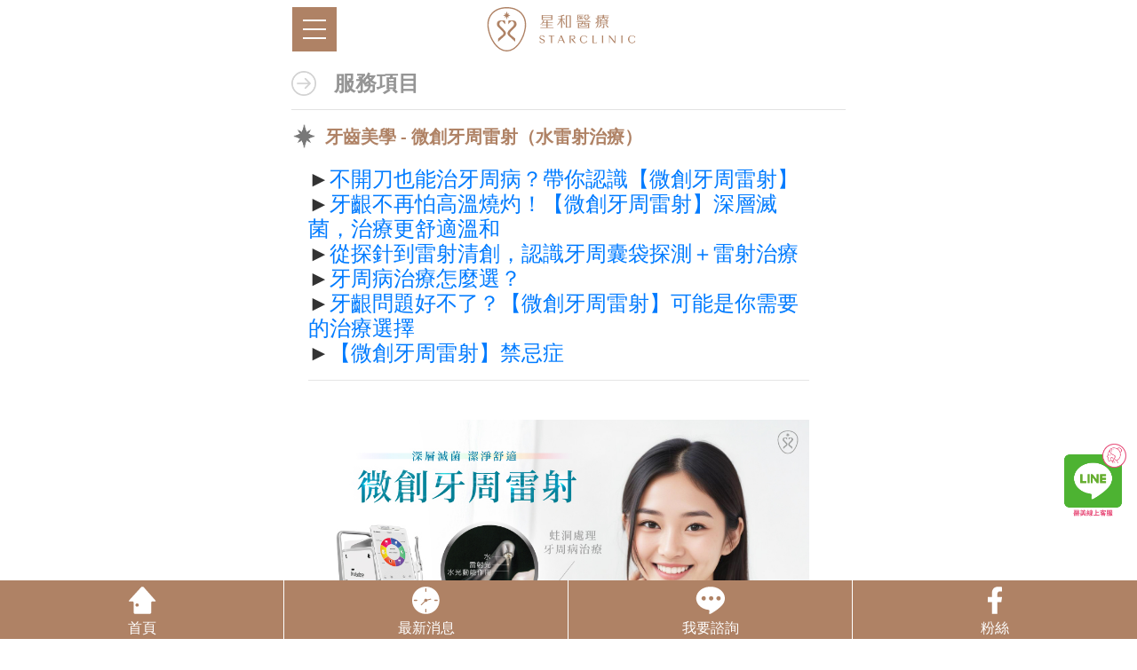

--- FILE ---
content_type: text/html; charset=UTF-8
request_url: https://mobile.starclinic.com.tw/service_item.php?id=90
body_size: 132979
content:
<!DOCTYPE html PUBLIC "-//W3C//DTD XHTML 1.0 Transitional//EN" "http://www.w3.org/TR/xhtml1/DTD/xhtml1-transitional.dtd">
<html xmlns="http://www.w3.org/1999/xhtml">
<head>
<meta http-equiv="Content-Type" content="text/html; charset=utf-8" /><meta name="google-site-verification" content="6dfl6HfDG_FV9hjnSLlGHM4pAsHMDlFMFK-7MXL21k0" /><link rel="canonical" href="https://www.starclinic.com.tw/service_item.php?id=90">
<title>微創牙周雷射（水雷射治療）｜星采牙醫診所｜服務項目</title>
<meta name="description" content="" />
<meta name="author" content="星醫美學集團">
<meta name="copyright" content="本網頁著作權星醫美學集團所有">
<meta http-equiv="content-language" content="zh-TW">
<meta name="Language" content="zh-TW">
<meta name="distribution" content="Taiwan">
<meta name="geo.region" content="tw">
<meta name="robots" content="all">
<meta content="general" name="rating">
<!-- IE可能不見得有效 -->
<meta HTTP-EQUIV="PRAGMA" CONTENT="NO-CACHE">
<!-- 設定成馬上就過期 -->
<meta HTTP-EQUIV="EXPIRES" CONTENT="0">
<!-- 與第一行是同樣的作用 -->
<meta HTTP-EQUIV="CACHE-CONTROL" CONTENT="NO-CACHE">
<link href="/sitemap.xml" rel="sitemap" type="text/xml">
<link rel="shortcut icon" href="images/favicon.ico" />
<link rel="stylesheet" href="css/bootstrap.min.css">
<link rel="stylesheet" href="https://pro.fontawesome.com/releases/v5.10.0/css/all.css" integrity="sha384-AYmEC3Yw5cVb3ZcuHtOA93w35dYTsvhLPVnYs9eStHfGJvOvKxVfELGroGkvsg+p" crossorigin="anonymous" />
<!-- Global site tag (gtag.js) - Google Analytics -->
<script async src="https://www.googletagmanager.com/gtag/js?id=G-J8BHS63J9V"></script>
<script>
    window.dataLayer = window.dataLayer || [];
    function gtag() {
        dataLayer.push(arguments);
    }
    gtag('js', new Date());
    gtag('config', 'G-J8BHS63J9V');
</script>

<!-- Google Tag Manager -->
<script>(function(w,d,s,l,i){w[l]=w[l]||[];w[l].push({'gtm.start':
new Date().getTime(),event:'gtm.js'});var f=d.getElementsByTagName(s)[0],
j=d.createElement(s),dl=l!='dataLayer'?'&l='+l:'';j.async=true;j.src=
'https://www.googletagmanager.com/gtm.js?id='+i+dl;f.parentNode.insertBefore(j,f);
})(window,document,'script','dataLayer','GTM-TRM5V53');</script>
<!-- End Google Tag Manager -->
    
<!-- Microsoft Clarity -->
<script type="text/javascript">
    (function(c,l,a,r,i,t,y){
        c[a]=c[a]||function(){(c[a].q=c[a].q||[]).push(arguments)};
        t=l.createElement(r);t.async=1;t.src="https://www.clarity.ms/tag/"+i;
        y=l.getElementsByTagName(r)[0];y.parentNode.insertBefore(t,y);
    })(window, document, "clarity", "script", "d1ocgpeiep");
</script>
<!-- End Microsoft Clarity -->

<!-- APM monitoring -->
<script type="text/javascript">
    ;window.NREUM||(NREUM={});NREUM.init={distributed_tracing:{enabled:true},privacy:{cookies_enabled:true},ajax:{deny_list:["bam.nr-data.net"]}};
    
    ;NREUM.loader_config={accountID:"4472595",trustKey:"4472595",agentID:"1588972034",licenseKey:"NRJS-482e059601a27180de9",applicationID:"1588972034"};
    ;NREUM.info={beacon:"bam.nr-data.net",errorBeacon:"bam.nr-data.net",licenseKey:"NRJS-482e059601a27180de9",applicationID:"1588972034",sa:1};
    ;/*! For license information please see nr-loader-spa-1.262.0.min.js.LICENSE.txt */
    (()=>{var e,t,r={2983:(e,t,r)=>{"use strict";r.d(t,{D0:()=>v,gD:()=>y,Vp:()=>s,oC:()=>R,fr:()=>_,jD:()=>C,hR:()=>T,xN:()=>b,x1:()=>c,aN:()=>A,V:()=>j});var n=r(384),i=r(7864);const o={beacon:n.NT.beacon,errorBeacon:n.NT.errorBeacon,licenseKey:void 0,applicationID:void 0,sa:void 0,queueTime:void 0,applicationTime:void 0,ttGuid:void 0,user:void 0,account:void 0,product:void 0,extra:void 0,jsAttributes:{},userAttributes:void 0,atts:void 0,transactionName:void 0,tNamePlain:void 0},a={};function s(e){if(!e)throw new Error("All info objects require an agent identifier!");if(!a[e])throw new Error("Info for ".concat(e," was never set"));return a[e]}function c(e,t){if(!e)throw new Error("All info objects require an agent identifier!");a[e]=(0,i.a)(t,o);const r=(0,n.nY)(e);r&&(r.info=a[e])}var u=r(993);const d=e=>{if(!e||"string"!=typeof e)return!1;try{document.createDocumentFragment().querySelector(e)}catch{return!1}return!0};var l=r(2614),f=r(944);const h="[data-nr-mask]",g=()=>{const e={mask_selector:"*",block_selector:"[data-nr-block]",mask_input_options:{color:!1,date:!1,"datetime-local":!1,email:!1,month:!1,number:!1,range:!1,search:!1,tel:!1,text:!1,time:!1,url:!1,week:!1,textarea:!1,select:!1,password:!0}};return{ajax:{deny_list:void 0,block_internal:!0,enabled:!0,harvestTimeSeconds:10,autoStart:!0},distributed_tracing:{enabled:void 0,exclude_newrelic_header:void 0,cors_use_newrelic_header:void 0,cors_use_tracecontext_headers:void 0,allowed_origins:void 0},feature_flags:[],harvest:{tooManyRequestsDelay:60},jserrors:{enabled:!0,harvestTimeSeconds:10,autoStart:!0},logging:{enabled:!0,harvestTimeSeconds:10,autoStart:!0,level:u.p_.INFO},metrics:{enabled:!0,autoStart:!0},obfuscate:void 0,page_action:{enabled:!0,harvestTimeSeconds:30,autoStart:!0},page_view_event:{enabled:!0,autoStart:!0},page_view_timing:{enabled:!0,harvestTimeSeconds:30,long_task:!1,autoStart:!0},privacy:{cookies_enabled:!0},proxy:{assets:void 0,beacon:void 0},session:{expiresMs:l.wk,inactiveMs:l.BB},session_replay:{autoStart:!0,enabled:!1,harvestTimeSeconds:60,preload:!1,sampling_rate:10,error_sampling_rate:100,collect_fonts:!1,inline_images:!1,inline_stylesheet:!0,mask_all_inputs:!0,get mask_text_selector(){return e.mask_selector},set mask_text_selector(t){d(t)?e.mask_selector="".concat(t,",").concat(h):""===t||null===t?e.mask_selector=h:(0,f.R)("An invalid session_replay.mask_selector was provided. '*' will be used.",t)},get block_class(){return"nr-block"},get ignore_class(){return"nr-ignore"},get mask_text_class(){return"nr-mask"},get block_selector(){return e.block_selector},set block_selector(t){d(t)?e.block_selector+=",".concat(t):""!==t&&(0,f.R)("An invalid session_replay.block_selector was provided and will not be used",t)},get mask_input_options(){return e.mask_input_options},set mask_input_options(t){t&&"object"==typeof t?e.mask_input_options={...t,password:!0}:(0,f.R)("An invalid session_replay.mask_input_option was provided and will not be used",t)}},session_trace:{enabled:!0,harvestTimeSeconds:10,autoStart:!0},soft_navigations:{enabled:!0,harvestTimeSeconds:10,autoStart:!0},spa:{enabled:!0,harvestTimeSeconds:10,autoStart:!0},ssl:void 0}},p={},m="All configuration objects require an agent identifier!";function v(e){if(!e)throw new Error(m);if(!p[e])throw new Error("Configuration for ".concat(e," was never set"));return p[e]}function b(e,t){if(!e)throw new Error(m);p[e]=(0,i.a)(t,g());const r=(0,n.nY)(e);r&&(r.init=p[e])}function y(e,t){if(!e)throw new Error(m);var r=v(e);if(r){for(var n=t.split("."),i=0;i<n.length-1;i++)if("object"!=typeof(r=r[n[i]]))return;r=r[n[n.length-1]]}return r}const w={accountID:void 0,trustKey:void 0,agentID:void 0,licenseKey:void 0,applicationID:void 0,xpid:void 0},x={};function R(e){if(!e)throw new Error("All loader-config objects require an agent identifier!");if(!x[e])throw new Error("LoaderConfig for ".concat(e," was never set"));return x[e]}function A(e,t){if(!e)throw new Error("All loader-config objects require an agent identifier!");x[e]=(0,i.a)(t,w);const r=(0,n.nY)(e);r&&(r.loader_config=x[e])}const T=(0,n.dV)().o;var E=r(6154),N=r(9324);const S={buildEnv:N.F3,distMethod:N.Xs,version:N.xv,originTime:E.WN},O={customTransaction:void 0,disabled:!1,isolatedBacklog:!1,loaderType:void 0,maxBytes:3e4,onerror:void 0,origin:""+E.gm.location,ptid:void 0,releaseIds:{},appMetadata:{},session:void 0,denyList:void 0,harvestCount:0,timeKeeper:void 0},I={};function _(e){if(!e)throw new Error("All runtime objects require an agent identifier!");if(!I[e])throw new Error("Runtime for ".concat(e," was never set"));return I[e]}function j(e,t){if(!e)throw new Error("All runtime objects require an agent identifier!");I[e]={...(0,i.a)(t,O),...S};const r=(0,n.nY)(e);r&&(r.runtime=I[e])}function C(e){return function(e){try{const t=s(e);return!!t.licenseKey&&!!t.errorBeacon&&!!t.applicationID}catch(e){return!1}}(e)}},7864:(e,t,r)=>{"use strict";r.d(t,{a:()=>i});var n=r(944);function i(e,t){try{if(!e||"object"!=typeof e)return(0,n.R)("Setting a Configurable requires an object as input");if(!t||"object"!=typeof t)return(0,n.R)("Setting a Configurable requires a model to set its initial properties");const r=Object.create(Object.getPrototypeOf(t),Object.getOwnPropertyDescriptors(t)),o=0===Object.keys(r).length?e:r;for(let a in o)if(void 0!==e[a])try{if(null===e[a]){r[a]=null;continue}Array.isArray(e[a])&&Array.isArray(t[a])?r[a]=Array.from(new Set([...e[a],...t[a]])):"object"==typeof e[a]&&"object"==typeof t[a]?r[a]=i(e[a],t[a]):r[a]=e[a]}catch(e){(0,n.R)("An error occurred while setting a property of a Configurable",e)}return r}catch(e){(0,n.R)("An error occured while setting a Configurable",e)}}},9324:(e,t,r)=>{"use strict";r.d(t,{F3:()=>i,Xs:()=>o,Yq:()=>a,xv:()=>n});const n="1.262.0",i="PROD",o="CDN",a="2.0.0-alpha.12"},6154:(e,t,r)=>{"use strict";r.d(t,{A4:()=>s,OF:()=>d,RI:()=>i,Vr:()=>g,WN:()=>p,bv:()=>o,gm:()=>a,lR:()=>f,lT:()=>h,m:()=>u,mw:()=>c,sb:()=>l});var n=r(1863);const i="undefined"!=typeof window&&!!window.document,o="undefined"!=typeof WorkerGlobalScope&&("undefined"!=typeof self&&self instanceof WorkerGlobalScope&&self.navigator instanceof WorkerNavigator||"undefined"!=typeof globalThis&&globalThis instanceof WorkerGlobalScope&&globalThis.navigator instanceof WorkerNavigator),a=i?window:"undefined"!=typeof WorkerGlobalScope&&("undefined"!=typeof self&&self instanceof WorkerGlobalScope&&self||"undefined"!=typeof globalThis&&globalThis instanceof WorkerGlobalScope&&globalThis),s="complete"===a?.document?.readyState,c=Boolean("hidden"===a?.document?.visibilityState),u=""+a?.location,d=/iPad|iPhone|iPod/.test(a.navigator?.userAgent),l=d&&"undefined"==typeof SharedWorker,f=(()=>{const e=a.navigator?.userAgent?.match(/Firefox[/\s](\d+\.\d+)/);return Array.isArray(e)&&e.length>=2?+e[1]:0})(),h=Boolean(i&&window.document.documentMode),g=!!a.navigator?.sendBeacon,p=Date.now()-(0,n.t)()},4777:(e,t,r)=>{"use strict";r.d(t,{J:()=>o});var n=r(944);const i={agentIdentifier:"",ee:void 0};class o{constructor(e){try{if("object"!=typeof e)return(0,n.R)("shared context requires an object as input");this.sharedContext={},Object.assign(this.sharedContext,i),Object.entries(e).forEach((e=>{let[t,r]=e;Object.keys(i).includes(t)&&(this.sharedContext[t]=r)}))}catch(e){(0,n.R)("An error occurred while setting SharedContext",e)}}}},7295:(e,t,r)=>{"use strict";r.d(t,{Xv:()=>a,gX:()=>i,iW:()=>o});var n=[];function i(e){if(!e||o(e))return!1;if(0===n.length)return!0;for(var t=0;t<n.length;t++){var r=n[t];if("*"===r.hostname)return!1;if(s(r.hostname,e.hostname)&&c(r.pathname,e.pathname))return!1}return!0}function o(e){return void 0===e.hostname}function a(e){if(n=[],e&&e.length)for(var t=0;t<e.length;t++){let r=e[t];if(!r)continue;0===r.indexOf("http://")?r=r.substring(7):0===r.indexOf("https://")&&(r=r.substring(8));const i=r.indexOf("/");let o,a;i>0?(o=r.substring(0,i),a=r.substring(i)):(o=r,a="");let[s]=o.split(":");n.push({hostname:s,pathname:a})}}function s(e,t){return!(e.length>t.length)&&t.indexOf(e)===t.length-e.length}function c(e,t){return 0===e.indexOf("/")&&(e=e.substring(1)),0===t.indexOf("/")&&(t=t.substring(1)),""===e||e===t}},1687:(e,t,r)=>{"use strict";r.d(t,{Ak:()=>c,Ze:()=>l,x3:()=>u});var n=r(7836),i=r(1478),o=r(3606),a=r(860);const s={};function c(e,t){const r={staged:!1,priority:a.P[t]||0};d(e),s[e].get(t)||s[e].set(t,r)}function u(e,t){e&&s[e]&&(s[e].get(t)&&s[e].delete(t),h(e,t,!1),s[e].size&&f(e))}function d(e){if(!e)throw new Error("agentIdentifier required");s[e]||(s[e]=new Map)}function l(){let e=arguments.length>0&&void 0!==arguments[0]?arguments[0]:"",t=arguments.length>1&&void 0!==arguments[1]?arguments[1]:"feature",r=arguments.length>2&&void 0!==arguments[2]&&arguments[2];if(d(e),!e||!s[e].get(t)||r)return h(e,t);s[e].get(t).staged=!0,f(e)}function f(e){const t=Array.from(s[e]);t.every((e=>{let[t,r]=e;return r.staged}))&&(t.sort(((e,t)=>e[1].priority-t[1].priority)),t.forEach((t=>{let[r]=t;s[e].delete(r),h(e,r)})))}function h(e,t){let r=!(arguments.length>2&&void 0!==arguments[2])||arguments[2];const a=e?n.ee.get(e):n.ee,s=o.i.handlers;if(a.backlog&&s){if(r){const e=a.backlog[t],r=s[t];if(r){for(let t=0;e&&t<e.length;++t)g(e[t],r);(0,i.$)(r,(function(e,t){(0,i.$)(t,(function(t,r){r[0].on(e,r[1])}))}))}}a.isolatedBacklog||delete s[t],a.backlog[t]=null,a.emit("drain-"+t,[])}}function g(e,t){var r=e[1];(0,i.$)(t[r],(function(t,r){var n=e[0];if(r[0]===n){var i=r[1],o=e[3],a=e[2];i.apply(o,a)}}))}},7836:(e,t,r)=>{"use strict";r.d(t,{P:()=>c,ee:()=>u});var n=r(384),i=r(8990),o=r(2983),a=r(2646),s=r(5607);const c="nr@context:".concat(s.W),u=function e(t,r){var n={},s={},d={},l=!1;try{l=16===r.length&&(0,o.fr)(r).isolatedBacklog}catch(e){}var f={on:g,addEventListener:g,removeEventListener:function(e,t){var r=n[e];if(!r)return;for(var i=0;i<r.length;i++)r[i]===t&&r.splice(i,1)},emit:function(e,r,n,i,o){!1!==o&&(o=!0);if(u.aborted&&!i)return;t&&o&&t.emit(e,r,n);for(var a=h(n),c=p(e),d=c.length,l=0;l<d;l++)c[l].apply(a,r);var g=v()[s[e]];g&&g.push([f,e,r,a]);return a},get:m,listeners:p,context:h,buffer:function(e,t){const r=v();if(t=t||"feature",f.aborted)return;Object.entries(e||{}).forEach((e=>{let[n,i]=e;s[i]=t,t in r||(r[t]=[])}))},abort:function(){f._aborted=!0,Object.keys(f.backlog).forEach((e=>{delete f.backlog[e]}))},isBuffering:function(e){return!!v()[s[e]]},debugId:r,backlog:l?{}:t&&"object"==typeof t.backlog?t.backlog:{},isolatedBacklog:l};return Object.defineProperty(f,"aborted",{get:()=>{let e=f._aborted||!1;return e||(t&&(e=t.aborted),e)}}),f;function h(e){return e&&e instanceof a.y?e:e?(0,i.I)(e,c,(()=>new a.y(c))):new a.y(c)}function g(e,t){n[e]=p(e).concat(t)}function p(e){return n[e]||[]}function m(t){return d[t]=d[t]||e(f,t)}function v(){return f.backlog}}(void 0,"globalEE"),d=(0,n.Zm)();d.ee||(d.ee=u)},2646:(e,t,r)=>{"use strict";r.d(t,{y:()=>n});class n{constructor(e){this.contextId=e}}},9908:(e,t,r)=>{"use strict";r.d(t,{d:()=>n,p:()=>i});var n=r(7836).ee.get("handle");function i(e,t,r,i,o){o?(o.buffer([e],i),o.emit(e,t,r)):(n.buffer([e],i),n.emit(e,t,r))}},3606:(e,t,r)=>{"use strict";r.d(t,{i:()=>o});var n=r(9908);o.on=a;var i=o.handlers={};function o(e,t,r,o){a(o||n.d,i,e,t,r)}function a(e,t,r,i,o){o||(o="feature"),e||(e=n.d);var a=t[o]=t[o]||{};(a[r]=a[r]||[]).push([e,i])}},3878:(e,t,r)=>{"use strict";r.d(t,{DD:()=>c,jT:()=>a,sp:()=>s});var n=r(6154);let i=!1,o=!1;try{const e={get passive(){return i=!0,!1},get signal(){return o=!0,!1}};n.gm.addEventListener("test",null,e),n.gm.removeEventListener("test",null,e)}catch(e){}function a(e,t){return i||o?{capture:!!e,passive:i,signal:t}:!!e}function s(e,t){let r=arguments.length>2&&void 0!==arguments[2]&&arguments[2],n=arguments.length>3?arguments[3]:void 0;window.addEventListener(e,t,a(r,n))}function c(e,t){let r=arguments.length>2&&void 0!==arguments[2]&&arguments[2],n=arguments.length>3?arguments[3]:void 0;document.addEventListener(e,t,a(r,n))}},5607:(e,t,r)=>{"use strict";r.d(t,{W:()=>n});const n=(0,r(9566).bz)()},9566:(e,t,r)=>{"use strict";r.d(t,{LA:()=>s,ZF:()=>c,bz:()=>a,el:()=>u});var n=r(6154);const i="xxxxxxxx-xxxx-4xxx-yxxx-xxxxxxxxxxxx";function o(e,t){return e?15&e[t]:16*Math.random()|0}function a(){const e=n.gm?.crypto||n.gm?.msCrypto;let t,r=0;return e&&e.getRandomValues&&(t=e.getRandomValues(new Uint8Array(30))),i.split("").map((e=>"x"===e?o(t,r++).toString(16):"y"===e?(3&o()|8).toString(16):e)).join("")}function s(e){const t=n.gm?.crypto||n.gm?.msCrypto;let r,i=0;t&&t.getRandomValues&&(r=t.getRandomValues(new Uint8Array(e)));const a=[];for(var s=0;s<e;s++)a.push(o(r,i++).toString(16));return a.join("")}function c(){return s(16)}function u(){return s(32)}},2614:(e,t,r)=>{"use strict";r.d(t,{BB:()=>a,H3:()=>n,g:()=>u,iL:()=>c,tS:()=>s,uh:()=>i,wk:()=>o});const n="NRBA",i="SESSION",o=144e5,a=18e5,s={STARTED:"session-started",PAUSE:"session-pause",RESET:"session-reset",RESUME:"session-resume",UPDATE:"session-update"},c={SAME_TAB:"same-tab",CROSS_TAB:"cross-tab"},u={OFF:0,FULL:1,ERROR:2}},1863:(e,t,r)=>{"use strict";function n(){return Math.floor(performance.now())}r.d(t,{t:()=>n})},7485:(e,t,r)=>{"use strict";r.d(t,{D:()=>i});var n=r(6154);function i(e){if(0===(e||"").indexOf("data:"))return{protocol:"data"};try{const t=new URL(e,location.href),r={port:t.port,hostname:t.hostname,pathname:t.pathname,search:t.search,protocol:t.protocol.slice(0,t.protocol.indexOf(":")),sameOrigin:t.protocol===n.gm?.location?.protocol&&t.host===n.gm?.location?.host};return r.port&&""!==r.port||("http:"===t.protocol&&(r.port="80"),"https:"===t.protocol&&(r.port="443")),r.pathname&&""!==r.pathname?r.pathname.startsWith("/")||(r.pathname="/".concat(r.pathname)):r.pathname="/",r}catch(e){return{}}}},944:(e,t,r)=>{"use strict";function n(e,t){"function"==typeof console.warn&&(console.warn("New Relic: ".concat(e)),t&&console.warn(t))}r.d(t,{R:()=>n})},5284:(e,t,r)=>{"use strict";r.d(t,{t:()=>c,B:()=>s});var n=r(7836),i=r(6154);const o="newrelic";const a=new Set,s={};function c(e,t){const r=n.ee.get(t);s[t]??={},e&&"object"==typeof e&&(a.has(t)||(r.emit("rumresp",[e]),s[t]=e,a.add(t),function(){let e=arguments.length>0&&void 0!==arguments[0]?arguments[0]:{};try{i.gm.dispatchEvent(new CustomEvent(o,{detail:e}))}catch(e){}}({loaded:!0})))}},8990:(e,t,r)=>{"use strict";r.d(t,{I:()=>i});var n=Object.prototype.hasOwnProperty;function i(e,t,r){if(n.call(e,t))return e[t];var i=r();if(Object.defineProperty&&Object.keys)try{return Object.defineProperty(e,t,{value:i,writable:!0,enumerable:!1}),i}catch(e){}return e[t]=i,i}},6389:(e,t,r)=>{"use strict";function n(e){var t=this;let r=arguments.length>1&&void 0!==arguments[1]?arguments[1]:500,n=arguments.length>2&&void 0!==arguments[2]?arguments[2]:{};const i=n?.leading||!1;let o;return function(){for(var n=arguments.length,a=new Array(n),s=0;s<n;s++)a[s]=arguments[s];i&&void 0===o&&(e.apply(t,a),o=setTimeout((()=>{o=clearTimeout(o)}),r)),i||(clearTimeout(o),o=setTimeout((()=>{e.apply(t,a)}),r))}}function i(e){var t=this;let r=!1;return function(){if(!r){r=!0;for(var n=arguments.length,i=new Array(n),o=0;o<n;o++)i[o]=arguments[o];e.apply(t,i)}}}r.d(t,{J:()=>i,s:()=>n})},1478:(e,t,r)=>{"use strict";r.d(t,{$:()=>n});const n=(e,t)=>Object.entries(e||{}).map((e=>{let[r,n]=e;return t(r,n)}))},3304:(e,t,r)=>{"use strict";r.d(t,{A:()=>o});var n=r(7836);const i=()=>{const e=new WeakSet;return(t,r)=>{if("object"==typeof r&&null!==r){if(e.has(r))return;e.add(r)}return r}};function o(e){try{return JSON.stringify(e,i())}catch(e){try{n.ee.emit("internal-error",[e])}catch(e){}}}},5289:(e,t,r)=>{"use strict";r.d(t,{GG:()=>o,sB:()=>a});var n=r(3878);function i(){return"undefined"==typeof document||"complete"===document.readyState}function o(e,t){if(i())return e();(0,n.sp)("load",e,t)}function a(e){if(i())return e();(0,n.DD)("DOMContentLoaded",e)}},384:(e,t,r)=>{"use strict";r.d(t,{NT:()=>o,US:()=>d,Zm:()=>a,bQ:()=>c,dV:()=>s,nY:()=>u,pV:()=>l});var n=r(6154),i=r(1863);const o={beacon:"bam.nr-data.net",errorBeacon:"bam.nr-data.net"};function a(){return n.gm.NREUM||(n.gm.NREUM={}),void 0===n.gm.newrelic&&(n.gm.newrelic=n.gm.NREUM),n.gm.NREUM}function s(){let e=a();return e.o||(e.o={ST:n.gm.setTimeout,SI:n.gm.setImmediate,CT:n.gm.clearTimeout,XHR:n.gm.XMLHttpRequest,REQ:n.gm.Request,EV:n.gm.Event,PR:n.gm.Promise,MO:n.gm.MutationObserver,FETCH:n.gm.fetch}),e}function c(e,t){let r=a();r.initializedAgents??={},t.initializedAt={ms:(0,i.t)(),date:new Date},r.initializedAgents[e]=t}function u(e){let t=a();return t.initializedAgents?.[e]}function d(e,t){a()[e]=t}function l(){return function(){let e=a();const t=e.info||{};e.info={beacon:o.beacon,errorBeacon:o.errorBeacon,...t}}(),function(){let e=a();const t=e.init||{};e.init={...t}}(),s(),function(){let e=a();const t=e.loader_config||{};e.loader_config={...t}}(),a()}},2843:(e,t,r)=>{"use strict";r.d(t,{u:()=>i});var n=r(3878);function i(e){let t=arguments.length>1&&void 0!==arguments[1]&&arguments[1],r=arguments.length>2?arguments[2]:void 0,i=arguments.length>3?arguments[3]:void 0;(0,n.DD)("visibilitychange",(function(){if(t)return void("hidden"===document.visibilityState&&e());e(document.visibilityState)}),r,i)}},8941:(e,t,r)=>{"use strict";r.d(t,{um:()=>f,NZ:()=>x,vC:()=>T,Ri:()=>O,Ak:()=>_,o8:()=>C,MO:()=>U,bX:()=>V});var n=r(7836),i=r(3434),o=r(8990),a=r(6154);const s={},c=a.gm.XMLHttpRequest,u="addEventListener",d="removeEventListener",l="nr@wrapped:".concat(n.P);function f(e){var t=function(e){return(e||n.ee).get("events")}(e);if(s[t.debugId]++)return t;s[t.debugId]=1;var r=(0,i.YM)(t,!0);function f(e){r.inPlace(e,[u,d],"-",g)}function g(e,t){return e[1]}return"getPrototypeOf"in Object&&(a.RI&&h(document,f),h(a.gm,f),h(c.prototype,f)),t.on(u+"-start",(function(e,t){var n=e[1];if(null!==n&&("function"==typeof n||"object"==typeof n)){var i=(0,o.I)(n,l,(function(){var e={object:function(){if("function"!=typeof n.handleEvent)return;return n.handleEvent.apply(n,arguments)},function:n}[typeof n];return e?r(e,"fn-",null,e.name||"anonymous"):n}));this.wrapped=e[1]=i}})),t.on(d+"-start",(function(e){e[1]=this.wrapped||e[1]})),t}function h(e,t){let r=e;for(;"object"==typeof r&&!Object.prototype.hasOwnProperty.call(r,u);)r=Object.getPrototypeOf(r);for(var n=arguments.length,i=new Array(n>2?n-2:0),o=2;o<n;o++)i[o-2]=arguments[o];r&&t(r,...i)}var g="fetch-",p=g+"body-",m=["arrayBuffer","blob","json","text","formData"],v=a.gm.Request,b=a.gm.Response,y="prototype";const w={};function x(e){const t=function(e){return(e||n.ee).get("fetch")}(e);if(!(v&&b&&a.gm.fetch))return t;if(w[t.debugId]++)return t;function r(e,r,i){var o=e[r];"function"==typeof o&&(e[r]=function(){var e,r=[...arguments],a={};t.emit(i+"before-start",[r],a),a[n.P]&&a[n.P].dt&&(e=a[n.P].dt);var s=o.apply(this,r);return t.emit(i+"start",[r,e],s),s.then((function(e){return t.emit(i+"end",[null,e],s),e}),(function(e){throw t.emit(i+"end",[e],s),e}))})}return w[t.debugId]=1,m.forEach((e=>{r(v[y],e,p),r(b[y],e,p)})),r(a.gm,"fetch",g),t.on(g+"end",(function(e,r){var n=this;if(r){var i=r.headers.get("content-length");null!==i&&(n.rxSize=i),t.emit(g+"done",[null,r],n)}else t.emit(g+"done",[e],n)})),t}const R={},A=["pushState","replaceState"];function T(e){const t=function(e){return(e||n.ee).get("history")}(e);return!a.RI||R[t.debugId]++||(R[t.debugId]=1,(0,i.YM)(t).inPlace(window.history,A,"-")),t}var E=r(3878);const N={},S=["appendChild","insertBefore","replaceChild"];function O(e){const t=function(e){return(e||n.ee).get("jsonp")}(e);if(!a.RI||N[t.debugId])return t;N[t.debugId]=!0;var r=(0,i.YM)(t),o=/[?&](?:callback|cb)=([^&#]+)/,s=/(.*)\.([^.]+)/,c=/^(\w+)(\.|$)(.*)$/;function u(e,t){if(!e)return t;const r=e.match(c),n=r[1];return u(r[3],t[n])}return r.inPlace(Node.prototype,S,"dom-"),t.on("dom-start",(function(e){!function(e){if(!e||"string"!=typeof e.nodeName||"script"!==e.nodeName.toLowerCase())return;if("function"!=typeof e.addEventListener)return;var n=(i=e.src,a=i.match(o),a?a[1]:null);var i,a;if(!n)return;var c=function(e){var t=e.match(s);if(t&&t.length>=3)return{key:t[2],parent:u(t[1],window)};return{key:e,parent:window}}(n);if("function"!=typeof c.parent[c.key])return;var d={};function l(){t.emit("jsonp-end",[],d),e.removeEventListener("load",l,(0,E.jT)(!1)),e.removeEventListener("error",f,(0,E.jT)(!1))}function f(){t.emit("jsonp-error",[],d),t.emit("jsonp-end",[],d),e.removeEventListener("load",l,(0,E.jT)(!1)),e.removeEventListener("error",f,(0,E.jT)(!1))}r.inPlace(c.parent,[c.key],"cb-",d),e.addEventListener("load",l,(0,E.jT)(!1)),e.addEventListener("error",f,(0,E.jT)(!1)),t.emit("new-jsonp",[e.src],d)}(e[0])})),t}const I={};function _(e){const t=function(e){return(e||n.ee).get("mutation")}(e);if(!a.RI||I[t.debugId])return t;I[t.debugId]=!0;var r=(0,i.YM)(t),o=a.gm.MutationObserver;return o&&(window.MutationObserver=function(e){return this instanceof o?new o(r(e,"fn-")):o.apply(this,arguments)},MutationObserver.prototype=o.prototype),t}const j={};function C(e){const t=function(e){return(e||n.ee).get("promise")}(e);if(j[t.debugId])return t;j[t.debugId]=!0;var r=t.context,o=(0,i.YM)(t),s=a.gm.Promise;return s&&function(){function e(r){var n=t.context(),i=o(r,"executor-",n,null,!1);const a=Reflect.construct(s,[i],e);return t.context(a).getCtx=function(){return n},a}a.gm.Promise=e,Object.defineProperty(e,"name",{value:"Promise"}),e.toString=function(){return s.toString()},Object.setPrototypeOf(e,s),["all","race"].forEach((function(r){const n=s[r];e[r]=function(e){let i=!1;[...e||[]].forEach((e=>{this.resolve(e).then(a("all"===r),a(!1))}));const o=n.apply(this,arguments);return o;function a(e){return function(){t.emit("propagate",[null,!i],o,!1,!1),i=i||!e}}}})),["resolve","reject"].forEach((function(r){const n=s[r];e[r]=function(e){const r=n.apply(this,arguments);return e!==r&&t.emit("propagate",[e,!0],r,!1,!1),r}})),e.prototype=s.prototype;const n=s.prototype.then;s.prototype.then=function(){var e=this,i=r(e);i.promise=e;for(var a=arguments.length,s=new Array(a),c=0;c<a;c++)s[c]=arguments[c];s[0]=o(s[0],"cb-",i,null,!1),s[1]=o(s[1],"cb-",i,null,!1);const u=n.apply(this,s);return i.nextPromise=u,t.emit("propagate",[e,!0],u,!1,!1),u},s.prototype.then[i.Jt]=n,t.on("executor-start",(function(e){e[0]=o(e[0],"resolve-",this,null,!1),e[1]=o(e[1],"resolve-",this,null,!1)})),t.on("executor-err",(function(e,t,r){e[1](r)})),t.on("cb-end",(function(e,r,n){t.emit("propagate",[n,!0],this.nextPromise,!1,!1)})),t.on("propagate",(function(e,r,n){this.getCtx&&!r||(this.getCtx=function(){if(e instanceof Promise)var r=t.context(e);return r&&r.getCtx?r.getCtx():this})}))}(),t}const P={},k="setTimeout",L="setInterval",D="clearTimeout",H="-start",M="-",K=[k,"setImmediate",L,D,"clearImmediate"];function U(e){const t=function(e){return(e||n.ee).get("timer")}(e);if(P[t.debugId]++)return t;P[t.debugId]=1;var r=(0,i.YM)(t);return r.inPlace(a.gm,K.slice(0,2),k+M),r.inPlace(a.gm,K.slice(2,3),L+M),r.inPlace(a.gm,K.slice(3),D+M),t.on(L+H,(function(e,t,n){e[0]=r(e[0],"fn-",null,n)})),t.on(k+H,(function(e,t,n){this.method=n,this.timerDuration=isNaN(e[1])?0:+e[1],e[0]=r(e[0],"fn-",this,n)})),t}var F=r(944);const B={},G=["open","send"];function V(e){var t=e||n.ee;const r=function(e){return(e||n.ee).get("xhr")}(t);if(B[r.debugId]++)return r;B[r.debugId]=1,f(t);var o=(0,i.YM)(r),s=a.gm.XMLHttpRequest,c=a.gm.MutationObserver,u=a.gm.Promise,d=a.gm.setInterval,l="readystatechange",h=["onload","onerror","onabort","onloadstart","onloadend","onprogress","ontimeout"],g=[],p=a.gm.XMLHttpRequest=function(e){const t=new s(e),n=r.context(t);try{r.emit("new-xhr",[t],n),t.addEventListener(l,(i=n,function(){var e=this;e.readyState>3&&!i.resolved&&(i.resolved=!0,r.emit("xhr-resolved",[],e)),o.inPlace(e,h,"fn-",x)}),(0,E.jT)(!1))}catch(e){(0,F.R)("An error occurred while intercepting XHR",e);try{r.emit("internal-error",[e])}catch(e){}}var i;return t};function m(e,t){o.inPlace(t,["onreadystatechange"],"fn-",x)}if(function(e,t){for(var r in e)t[r]=e[r]}(s,p),p.prototype=s.prototype,o.inPlace(p.prototype,G,"-xhr-",x),r.on("send-xhr-start",(function(e,t){m(e,t),function(e){g.push(e),c&&(v?v.then(w):d?d(w):(b=-b,y.data=b))}(t)})),r.on("open-xhr-start",m),c){var v=u&&u.resolve();if(!d&&!u){var b=1,y=document.createTextNode(b);new c(w).observe(y,{characterData:!0})}}else t.on("fn-end",(function(e){e[0]&&e[0].type===l||w()}));function w(){for(var e=0;e<g.length;e++)m(0,g[e]);g.length&&(g=[])}function x(e,t){return t}return r}},3434:(e,t,r)=>{"use strict";r.d(t,{Jt:()=>o,YM:()=>c});var n=r(7836),i=r(5607);const o="nr@original:".concat(i.W);var a=Object.prototype.hasOwnProperty,s=!1;function c(e,t){return e||(e=n.ee),r.inPlace=function(e,t,n,i,o){n||(n="");const a="-"===n.charAt(0);for(let s=0;s<t.length;s++){const c=t[s],u=e[c];d(u)||(e[c]=r(u,a?c+n:n,i,c,o))}},r.flag=o,r;function r(t,r,n,s,c){return d(t)?t:(r||(r=""),nrWrapper[o]=t,function(e,t,r){if(Object.defineProperty&&Object.keys)try{return Object.keys(e).forEach((function(r){Object.defineProperty(t,r,{get:function(){return e[r]},set:function(t){return e[r]=t,t}})})),t}catch(e){u([e],r)}for(var n in e)a.call(e,n)&&(t[n]=e[n])}(t,nrWrapper,e),nrWrapper);function nrWrapper(){var o,a,d,l;try{a=this,o=[...arguments],d="function"==typeof n?n(o,a):n||{}}catch(t){u([t,"",[o,a,s],d],e)}i(r+"start",[o,a,s],d,c);try{return l=t.apply(a,o)}catch(e){throw i(r+"err",[o,a,e],d,c),e}finally{i(r+"end",[o,a,l],d,c)}}}function i(r,n,i,o){if(!s||t){var a=s;s=!0;try{e.emit(r,n,i,t,o)}catch(t){u([t,r,n,i],e)}s=a}}}function u(e,t){t||(t=n.ee);try{t.emit("internal-error",e)}catch(e){}}function d(e){return!(e&&"function"==typeof e&&e.apply&&!e[o])}},9300:(e,t,r)=>{"use strict";r.d(t,{T:()=>n});const n=r(860).K.ajax},6774:(e,t,r)=>{"use strict";r.d(t,{T:()=>n});const n=r(860).K.jserrors},993:(e,t,r)=>{"use strict";r.d(t,{ET:()=>o,It:()=>s,TZ:()=>a,YY:()=>u,bu:()=>c,p_:()=>i,zk:()=>d});var n=r(860);const i={ERROR:"ERROR",WARN:"WARN",INFO:"INFO",DEBUG:"DEBUG",TRACE:"TRACE"},o="log",a=n.K.logging,s=1e6,c="failed to wrap logger: ",u="invalid log level: ",d="ignored log: "},3785:(e,t,r)=>{"use strict";r.d(t,{R:()=>c,b:()=>u});var n=r(9908),i=r(1863),o=r(860),a=r(3969),s=r(993);function c(e,t){let r=arguments.length>2&&void 0!==arguments[2]?arguments[2]:{},c=arguments.length>3&&void 0!==arguments[3]?arguments[3]:s.p_.INFO;(0,n.p)(a.xV,["API/logging/".concat(c.toLowerCase(),"/called")],void 0,o.K.metrics,e),(0,n.p)(s.ET,[(0,i.t)(),t,r,c],void 0,o.K.logging,e)}function u(e){return"string"==typeof e&&Object.values(s.p_).some((t=>t===e))}},3969:(e,t,r)=>{"use strict";r.d(t,{TZ:()=>n,XG:()=>s,rs:()=>i,xV:()=>a,z_:()=>o});const n=r(860).K.metrics,i="sm",o="cm",a="storeSupportabilityMetrics",s="storeEventMetrics"},8166:(e,t,r)=>{"use strict";r.d(t,{T:()=>n});const n=r(860).K.pageAction},6630:(e,t,r)=>{"use strict";r.d(t,{T:()=>n});const n=r(860).K.pageViewEvent},782:(e,t,r)=>{"use strict";r.d(t,{T:()=>n});const n=r(860).K.pageViewTiming},6344:(e,t,r)=>{"use strict";r.d(t,{BB:()=>f,G4:()=>o,It:()=>c,No:()=>u,Qb:()=>h,TZ:()=>i,Ug:()=>a,_s:()=>s,bc:()=>l,yP:()=>d});var n=r(2614);const i=r(860).K.sessionReplay,o={RECORD:"recordReplay",PAUSE:"pauseReplay",REPLAY_RUNNING:"replayRunning",ERROR_DURING_REPLAY:"errorDuringReplay"},a=.12,s={DomContentLoaded:0,Load:1,FullSnapshot:2,IncrementalSnapshot:3,Meta:4,Custom:5},c=1e6,u=64e3,d={[n.g.ERROR]:15e3,[n.g.FULL]:3e5,[n.g.OFF]:0},l={RESET:{message:"Session was reset",sm:"Reset"},IMPORT:{message:"Recorder failed to import",sm:"Import"},TOO_MANY:{message:"429: Too Many Requests",sm:"Too-Many"},TOO_BIG:{message:"Payload was too large",sm:"Too-Big"},CROSS_TAB:{message:"Session Entity was set to OFF on another tab",sm:"Cross-Tab"},ENTITLEMENTS:{message:"Session Replay is not allowed and will not be started",sm:"Entitlement"}},f=5e3,h={API:"api"}},5270:(e,t,r)=>{"use strict";r.d(t,{Aw:()=>s,CT:()=>c,SR:()=>a});var n=r(2983),i=r(7767),o=r(6154);function a(e){return!!n.hR.MO&&(0,i.V)(e)&&!0===(0,n.gD)(e,"session_trace.enabled")}function s(e){return!0===(0,n.gD)(e,"session_replay.preload")&&a(e)}function c(e,t){const r=t.correctAbsoluteTimestamp(e);return{originalTimestamp:e,correctedTimestamp:r,timestampDiff:e-r,originTime:o.WN,correctedOriginTime:t.correctedOriginTime,originTimeDiff:Math.floor(o.WN-t.correctedOriginTime)}}},3738:(e,t,r)=>{"use strict";r.d(t,{He:()=>i,Kp:()=>s,Lc:()=>u,Rz:()=>d,TZ:()=>n,bD:()=>o,d3:()=>a,jx:()=>l,uP:()=>c});const n=r(860).K.sessionTrace,i="bstResource",o="resource",a="-start",s="-end",c="fn"+a,u="fn"+s,d="pushState",l=1e3},3962:(e,t,r)=>{"use strict";r.d(t,{AM:()=>o,O2:()=>s,Qu:()=>c,TZ:()=>a,ih:()=>u,tC:()=>i});var n=r(860);const i=["click","keydown","submit"],o="api",a=n.K.softNav,s={INITIAL_PAGE_LOAD:"",ROUTE_CHANGE:1,UNSPECIFIED:2},c={INTERACTION:1,AJAX:2,CUSTOM_END:3,CUSTOM_TRACER:4},u={IP:"in progress",FIN:"finished",CAN:"cancelled"}},7378:(e,t,r)=>{"use strict";r.d(t,{$p:()=>R,BR:()=>b,Kp:()=>x,L3:()=>y,Lc:()=>c,NC:()=>o,SG:()=>d,TZ:()=>i,U6:()=>g,UT:()=>m,d3:()=>w,dT:()=>f,e5:()=>T,gx:()=>v,l9:()=>l,oW:()=>h,op:()=>p,rw:()=>u,tH:()=>E,uP:()=>s,wW:()=>A,xq:()=>a});var n=r(2983);const i=r(860).K.spa,o=["click","submit","keypress","keydown","keyup","change"],a=999,s="fn-start",c="fn-end",u="cb-start",d="api-ixn-",l="remaining",f="interaction",h="spaNode",g="jsonpNode",p="fetch-start",m="fetch-done",v="fetch-body-",b="jsonp-end",y=n.hR.ST,w="-start",x="-end",R="-body",A="cb"+x,T="jsTime",E="fetch"},4234:(e,t,r)=>{"use strict";r.d(t,{W:()=>i});var n=r(7836);class i{constructor(e,t,r){this.agentIdentifier=e,this.aggregator=t,this.ee=n.ee.get(e),this.featureName=r,this.blocked=!1}}},7767:(e,t,r)=>{"use strict";r.d(t,{V:()=>o});var n=r(2983),i=r(6154);const o=e=>i.RI&&!0===(0,n.gD)(e,"privacy.cookies_enabled")},425:(e,t,r)=>{"use strict";r.d(t,{j:()=>O});var n=r(860),i=r(2983),o=r(9908),a=r(7836),s=r(1687),c=r(5289),u=r(6154),d=r(944),l=r(3969),f=r(384),h=r(6344);const g=["setErrorHandler","finished","addToTrace","addRelease","addPageAction","setCurrentRouteName","setPageViewName","setCustomAttribute","interaction","noticeError","setUserId","setApplicationVersion","start",h.G4.RECORD,h.G4.PAUSE,"log","wrapLogger"],p=["setErrorHandler","finished","addToTrace","addRelease"];var m=r(1863),v=r(2614),b=r(993),y=r(3785),w=r(2646),x=r(3434);function R(e,t,r,n){if("object"!=typeof t||!t||"string"!=typeof r||!r||"function"!=typeof t[r])return(0,d.R)(b.bu+"invalid argument(s)");const i=function(e){return(e||a.ee).get("logger")}(e),o=(0,x.YM)(i),s=new w.y(a.P);return s.level=n.level,s.customAttributes=n.customAttributes,o.inPlace(t,[r],"wrap-logger-",s),i}function A(){const e=(0,f.pV)();g.forEach((t=>{e[t]=function(){for(var r=arguments.length,n=new Array(r),i=0;i<r;i++)n[i]=arguments[i];return function(t){for(var r=arguments.length,n=new Array(r>1?r-1:0),i=1;i<r;i++)n[i-1]=arguments[i];let o=[];return Object.values(e.initializedAgents).forEach((e=>{e&&e.api?e.exposed&&e.api[t]&&o.push(e.api[t](...n)):(0,d.R)("Call to api '".concat(t,"' made before agent fully initialized."))})),o.length>1?o:o[0]}(t,...n)}}))}const T={};var E=r(5284);const N=e=>{const t=e.startsWith("http");e+="/",r.p=t?e:"https://"+e};let S=!1;function O(e){let t=arguments.length>1&&void 0!==arguments[1]?arguments[1]:{},g=arguments.length>2?arguments[2]:void 0,w=arguments.length>3?arguments[3]:void 0,{init:x,info:O,loader_config:I,runtime:_={loaderType:g},exposed:j=!0}=t;const C=(0,f.pV)();O||(x=C.init,O=C.info,I=C.loader_config),(0,i.xN)(e.agentIdentifier,x||{}),(0,i.aN)(e.agentIdentifier,I||{}),O.jsAttributes??={},u.bv&&(O.jsAttributes.isWorker=!0),(0,i.x1)(e.agentIdentifier,O);const P=(0,i.D0)(e.agentIdentifier),k=[O.beacon,O.errorBeacon];S||(P.proxy.assets&&(N(P.proxy.assets),k.push(P.proxy.assets)),P.proxy.beacon&&k.push(P.proxy.beacon),A(),(0,f.US)("activatedFeatures",E.B),e.runSoftNavOverSpa&&=!0===P.soft_navigations.enabled&&P.feature_flags.includes("soft_nav")),_.denyList=[...P.ajax.deny_list||[],...P.ajax.block_internal?k:[]],_.ptid=e.agentIdentifier,(0,i.V)(e.agentIdentifier,_),void 0===e.api&&(e.api=function(e,t){let f=arguments.length>2&&void 0!==arguments[2]&&arguments[2];t||(0,s.Ak)(e,"api");const g={};var w=a.ee.get(e),x=w.get("tracer");T[e]=v.g.OFF,w.on(h.G4.REPLAY_RUNNING,(t=>{T[e]=t}));var A="api-",E=A+"ixn-";function N(t,r,n,o){const a=(0,i.Vp)(e);return null===r?delete a.jsAttributes[t]:(0,i.x1)(e,{...a,jsAttributes:{...a.jsAttributes,[t]:r}}),I(A,n,!0,o||null===r?"session":void 0)(t,r)}function S(){}g.log=function(e){let{customAttributes:t={},level:r=b.p_.INFO}=arguments.length>1&&void 0!==arguments[1]?arguments[1]:{};(0,y.R)(w,e,t,r)},g.wrapLogger=function(e,t){let{customAttributes:r={},level:n=b.p_.INFO}=arguments.length>2&&void 0!==arguments[2]?arguments[2]:{};R(w,e,t,{customAttributes:r,level:n})},p.forEach((e=>{g[e]=I(A,e,!0,"api")})),g.addPageAction=I(A,"addPageAction",!0,n.K.pageAction),g.setPageViewName=function(t,r){if("string"==typeof t)return"/"!==t.charAt(0)&&(t="/"+t),(0,i.fr)(e).customTransaction=(r||"http://custom.transaction")+t,I(A,"setPageViewName",!0)()},g.setCustomAttribute=function(e,t){let r=arguments.length>2&&void 0!==arguments[2]&&arguments[2];if("string"==typeof e){if(["string","number","boolean"].includes(typeof t)||null===t)return N(e,t,"setCustomAttribute",r);(0,d.R)("Failed to execute setCustomAttribute.\nNon-null value must be a string, number or boolean type, but a type of <".concat(typeof t,"> was provided."))}else(0,d.R)("Failed to execute setCustomAttribute.\nName must be a string type, but a type of <".concat(typeof e,"> was provided."))},g.setUserId=function(e){if("string"==typeof e||null===e)return N("enduser.id",e,"setUserId",!0);(0,d.R)("Failed to execute setUserId.\nNon-null value must be a string type, but a type of <".concat(typeof e,"> was provided."))},g.setApplicationVersion=function(e){if("string"==typeof e||null===e)return N("application.version",e,"setApplicationVersion",!1);(0,d.R)("Failed to execute setApplicationVersion. Expected <String | null>, but got <".concat(typeof e,">."))},g.start=()=>{try{(0,o.p)(l.xV,["API/start/called"],void 0,n.K.metrics,w),w.emit("manual-start-all")}catch(e){(0,d.R)("An unexpected issue occurred",e)}},g[h.G4.RECORD]=function(){(0,o.p)(l.xV,["API/recordReplay/called"],void 0,n.K.metrics,w),(0,o.p)(h.G4.RECORD,[],void 0,n.K.sessionReplay,w)},g[h.G4.PAUSE]=function(){(0,o.p)(l.xV,["API/pauseReplay/called"],void 0,n.K.metrics,w),(0,o.p)(h.G4.PAUSE,[],void 0,n.K.sessionReplay,w)},g.interaction=function(e){return(new S).get("object"==typeof e?e:{})};const O=S.prototype={createTracer:function(e,t){var r={},i=this,a="function"==typeof t;return(0,o.p)(l.xV,["API/createTracer/called"],void 0,n.K.metrics,w),f||(0,o.p)(E+"tracer",[(0,m.t)(),e,r],i,n.K.spa,w),function(){if(x.emit((a?"":"no-")+"fn-start",[(0,m.t)(),i,a],r),a)try{return t.apply(this,arguments)}catch(e){const t="string"==typeof e?new Error(e):e;throw x.emit("fn-err",[arguments,this,t],r),t}finally{x.emit("fn-end",[(0,m.t)()],r)}}}};function I(e,t,r,i){return function(){return(0,o.p)(l.xV,["API/"+t+"/called"],void 0,n.K.metrics,w),i&&(0,o.p)(e+t,[(0,m.t)(),...arguments],r?null:this,i,w),r?void 0:this}}function _(){r.e(478).then(r.bind(r,8778)).then((t=>{let{setAPI:r}=t;r(e),(0,s.Ze)(e,"api")})).catch((e=>{(0,d.R)("Downloading runtime APIs failed...",e),w.abort()}))}return["actionText","setName","setAttribute","save","ignore","onEnd","getContext","end","get"].forEach((e=>{O[e]=I(E,e,void 0,f?n.K.softNav:n.K.spa)})),g.setCurrentRouteName=f?I(E,"routeName",void 0,n.K.softNav):I(A,"routeName",!0,n.K.spa),g.noticeError=function(t,r){"string"==typeof t&&(t=new Error(t)),(0,o.p)(l.xV,["API/noticeError/called"],void 0,n.K.metrics,w),(0,o.p)("err",[t,(0,m.t)(),!1,r,!!T[e]],void 0,n.K.jserrors,w)},u.RI?(0,c.GG)((()=>_()),!0):_(),g}(e.agentIdentifier,w,e.runSoftNavOverSpa)),void 0===e.exposed&&(e.exposed=j),S=!0}},8374:(e,t,r)=>{r.nc=(()=>{try{return document?.currentScript?.nonce}catch(e){}return""})()},860:(e,t,r)=>{"use strict";r.d(t,{K:()=>n,P:()=>i});const n={ajax:"ajax",jserrors:"jserrors",logging:"logging",metrics:"metrics",pageAction:"page_action",pageViewEvent:"page_view_event",pageViewTiming:"page_view_timing",sessionReplay:"session_replay",sessionTrace:"session_trace",softNav:"soft_navigations",spa:"spa"},i={[n.pageViewEvent]:1,[n.pageViewTiming]:2,[n.metrics]:3,[n.jserrors]:4,[n.spa]:5,[n.ajax]:6,[n.sessionTrace]:7,[n.pageAction]:8,[n.softNav]:9,[n.sessionReplay]:10,[n.logging]:11}}},n={};function i(e){var t=n[e];if(void 0!==t)return t.exports;var o=n[e]={exports:{}};return r[e](o,o.exports,i),o.exports}i.m=r,i.d=(e,t)=>{for(var r in t)i.o(t,r)&&!i.o(e,r)&&Object.defineProperty(e,r,{enumerable:!0,get:t[r]})},i.f={},i.e=e=>Promise.all(Object.keys(i.f).reduce(((t,r)=>(i.f[r](e,t),t)),[])),i.u=e=>({212:"nr-spa-compressor",249:"nr-spa-recorder",478:"nr-spa"}[e]+"-1.262.0.min.js"),i.o=(e,t)=>Object.prototype.hasOwnProperty.call(e,t),e={},t="NRBA-1.262.0.PROD:",i.l=(r,n,o,a)=>{if(e[r])e[r].push(n);else{var s,c;if(void 0!==o)for(var u=document.getElementsByTagName("script"),d=0;d<u.length;d++){var l=u[d];if(l.getAttribute("src")==r||l.getAttribute("data-webpack")==t+o){s=l;break}}if(!s){c=!0;var f={478:"sha512-qiECyl9YKG/aWf33qsgESBolVa+Ua+/xmemm6FJOyJNZkcPZQKm77FkOKsq/FvLpSn6Y2SqVcA+wc4zHF9km0w==",249:"sha512-JfoKnDY0z9FAjND9IbM73kAS+iK93i3h1/1697iFhY8xRfcFNMRhafbtEzuxULiF3dpl9qzWOmz3lNykoaICDw==",212:"sha512-6ToTpRgZ3J2E6yx5k8AxJc1puf6YJXRf51WtoRLbC6hj9nIRVZW+PBQGrehYweKQMh/EH8T3HpYkwZ8tuOqfrg=="};(s=document.createElement("script")).charset="utf-8",s.timeout=120,i.nc&&s.setAttribute("nonce",i.nc),s.setAttribute("data-webpack",t+o),s.src=r,0!==s.src.indexOf(window.location.origin+"/")&&(s.crossOrigin="anonymous"),f[a]&&(s.integrity=f[a])}e[r]=[n];var h=(t,n)=>{s.onerror=s.onload=null,clearTimeout(g);var i=e[r];if(delete e[r],s.parentNode&&s.parentNode.removeChild(s),i&&i.forEach((e=>e(n))),t)return t(n)},g=setTimeout(h.bind(null,void 0,{type:"timeout",target:s}),12e4);s.onerror=h.bind(null,s.onerror),s.onload=h.bind(null,s.onload),c&&document.head.appendChild(s)}},i.r=e=>{"undefined"!=typeof Symbol&&Symbol.toStringTag&&Object.defineProperty(e,Symbol.toStringTag,{value:"Module"}),Object.defineProperty(e,"__esModule",{value:!0})},i.p="https://js-agent.newrelic.com/",(()=>{var e={38:0,788:0};i.f.j=(t,r)=>{var n=i.o(e,t)?e[t]:void 0;if(0!==n)if(n)r.push(n[2]);else{var o=new Promise(((r,i)=>n=e[t]=[r,i]));r.push(n[2]=o);var a=i.p+i.u(t),s=new Error;i.l(a,(r=>{if(i.o(e,t)&&(0!==(n=e[t])&&(e[t]=void 0),n)){var o=r&&("load"===r.type?"missing":r.type),a=r&&r.target&&r.target.src;s.message="Loading chunk "+t+" failed.\n("+o+": "+a+")",s.name="ChunkLoadError",s.type=o,s.request=a,n[1](s)}}),"chunk-"+t,t)}};var t=(t,r)=>{var n,o,[a,s,c]=r,u=0;if(a.some((t=>0!==e[t]))){for(n in s)i.o(s,n)&&(i.m[n]=s[n]);if(c)c(i)}for(t&&t(r);u<a.length;u++)o=a[u],i.o(e,o)&&e[o]&&e[o][0](),e[o]=0},r=self["webpackChunk:NRBA-1.262.0.PROD"]=self["webpackChunk:NRBA-1.262.0.PROD"]||[];r.forEach(t.bind(null,0)),r.push=t.bind(null,r.push.bind(r))})(),(()=>{"use strict";i(8374);var e=i(944),t=i(6344),r=i(9566),n=i(7836);class o{agentIdentifier;constructor(){let e=arguments.length>0&&void 0!==arguments[0]?arguments[0]:(0,r.LA)(16);this.agentIdentifier=e,this.ee=n.ee.get(e)}#e(t){for(var r=arguments.length,n=new Array(r>1?r-1:0),i=1;i<r;i++)n[i-1]=arguments[i];if("function"==typeof this.api?.[t])return this.api[t](...n);(0,e.R)("Call to agent api ".concat(t," failed. The API is not currently initialized."))}addPageAction(e,t){return this.#e("addPageAction",e,t)}setPageViewName(e,t){return this.#e("setPageViewName",e,t)}setCustomAttribute(e,t,r){return this.#e("setCustomAttribute",e,t,r)}noticeError(e,t){return this.#e("noticeError",e,t)}setUserId(e){return this.#e("setUserId",e)}setApplicationVersion(e){return this.#e("setApplicationVersion",e)}setErrorHandler(e){return this.#e("setErrorHandler",e)}finished(e){return this.#e("finished",e)}addRelease(e,t){return this.#e("addRelease",e,t)}start(e){return this.#e("start",e)}recordReplay(){return this.#e(t.G4.RECORD)}pauseReplay(){return this.#e(t.G4.PAUSE)}addToTrace(e){return this.#e("addToTrace",e)}setCurrentRouteName(e){return this.#e("setCurrentRouteName",e)}interaction(){return this.#e("interaction")}log(e,t){return this.#e("logInfo",e,t)}wrapLogger(e,t,r){return this.#e("wrapLogger",e,t,r)}}var a=i(860),s=i(2983);const c=Object.values(a.K);function u(e){const t={};return c.forEach((r=>{t[r]=function(e,t){return!0===(0,s.gD)(t,"".concat(e,".enabled"))}(r,e)})),t}var d=i(425);var l=i(1687),f=i(4234),h=i(5289),g=i(6154),p=i(5270),m=i(7767),v=i(6389);class b extends f.W{constructor(e,t,r){let n=!(arguments.length>3&&void 0!==arguments[3])||arguments[3];super(e,t,r),this.auto=n,this.abortHandler=void 0,this.featAggregate=void 0,this.onAggregateImported=void 0,!1===(0,s.gD)(this.agentIdentifier,"".concat(this.featureName,".autoStart"))&&(this.auto=!1),this.auto?(0,l.Ak)(e,r):this.ee.on("manual-start-all",(0,v.J)((()=>{(0,l.Ak)(this.agentIdentifier,this.featureName),this.auto=!0,this.importAggregator()})))}importAggregator(){let t,r=arguments.length>0&&void 0!==arguments[0]?arguments[0]:{};if(this.featAggregate||!this.auto)return;this.onAggregateImported=new Promise((e=>{t=e}));const n=async()=>{let n;try{if((0,m.V)(this.agentIdentifier)){const{setupAgentSession:e}=await i.e(478).then(i.bind(i,6526));n=e(this.agentIdentifier)}}catch(t){(0,e.R)("A problem occurred when starting up session manager. This page will not start or extend any session.",t),this.ee.emit("internal-error",[t]),this.featureName===a.K.sessionReplay&&this.abortHandler?.()}try{if(!this.#t(this.featureName,n))return(0,l.Ze)(this.agentIdentifier,this.featureName),void t(!1);const{lazyFeatureLoader:e}=await i.e(478).then(i.bind(i,6103)),{Aggregate:o}=await e(this.featureName,"aggregate");this.featAggregate=new o(this.agentIdentifier,this.aggregator,r),t(!0)}catch(r){(0,e.R)("Downloading and initializing ".concat(this.featureName," failed..."),r),this.abortHandler?.(),(0,l.Ze)(this.agentIdentifier,this.featureName,!0),t(!1),this.ee&&this.ee.abort()}};g.RI?(0,h.GG)((()=>n()),!0):n()}#t(e,t){switch(e){case a.K.sessionReplay:return(0,p.SR)(this.agentIdentifier)&&!!t;case a.K.sessionTrace:return!!t;default:return!0}}}var y=i(6630);class w extends b{static featureName=y.T;constructor(e,t){let r=!(arguments.length>2&&void 0!==arguments[2])||arguments[2];super(e,t,y.T,r),this.importAggregator()}}var x=i(4777),R=i(1478);class A extends x.J{constructor(e){super(e),this.aggregatedData={}}store(e,t,r,n,i){var o=this.getBucket(e,t,r,i);return o.metrics=function(e,t){t||(t={count:0});return t.count+=1,(0,R.$)(e,(function(e,r){t[e]=T(r,t[e])})),t}(n,o.metrics),o}merge(e,t,r,n,i){var o=this.getBucket(e,t,n,i);if(o.metrics){var a=o.metrics;a.count+=r.count,(0,R.$)(r,(function(e,t){if("count"!==e){var n=a[e],i=r[e];i&&!i.c?a[e]=T(i.t,n):a[e]=function(e,t){if(!t)return e;t.c||(t=E(t.t));return t.min=Math.min(e.min,t.min),t.max=Math.max(e.max,t.max),t.t+=e.t,t.sos+=e.sos,t.c+=e.c,t}(i,a[e])}}))}else o.metrics=r}storeMetric(e,t,r,n){var i=this.getBucket(e,t,r);return i.stats=T(n,i.stats),i}getBucket(e,t,r,n){this.aggregatedData[e]||(this.aggregatedData[e]={});var i=this.aggregatedData[e][t];return i||(i=this.aggregatedData[e][t]={params:r||{}},n&&(i.custom=n)),i}get(e,t){return t?this.aggregatedData[e]&&this.aggregatedData[e][t]:this.aggregatedData[e]}take(e){for(var t={},r="",n=!1,i=0;i<e.length;i++)t[r=e[i]]=Object.values(this.aggregatedData[r]||{}),t[r].length&&(n=!0),delete this.aggregatedData[r];return n?t:null}}function T(e,t){return null==e?function(e){e?e.c++:e={c:1};return e}(t):t?(t.c||(t=E(t.t)),t.c+=1,t.t+=e,t.sos+=e*e,e>t.max&&(t.max=e),e<t.min&&(t.min=e),t):{t:e}}function E(e){return{t:e,min:e,max:e,sos:e*e,c:1}}var N=i(384),S=i(3304);var O=i(9908),I=i(2843),_=i(3878),j=i(782),C=i(1863);class P extends b{static featureName=j.T;constructor(e,t){let r=!(arguments.length>2&&void 0!==arguments[2])||arguments[2];super(e,t,j.T,r),g.RI&&((0,I.u)((()=>(0,O.p)("docHidden",[(0,C.t)()],void 0,j.T,this.ee)),!0),(0,_.sp)("pagehide",(()=>(0,O.p)("winPagehide",[(0,C.t)()],void 0,j.T,this.ee))),this.importAggregator())}}var k=i(3969);class L extends b{static featureName=k.TZ;constructor(e,t){let r=!(arguments.length>2&&void 0!==arguments[2])||arguments[2];super(e,t,k.TZ,r),this.importAggregator()}}var D=i(6774);class H{constructor(e,t,r,n,i){this.name="UncaughtError",this.message="string"==typeof e?e:(0,S.A)(e),this.sourceURL=t,this.line=r,this.column=n,this.__newrelic=i}}function M(e){return F(e)?e:new H(void 0!==e?.message?e.message:e,e?.filename||e?.sourceURL,e?.lineno||e?.line,e?.colno||e?.col,e?.__newrelic)}function K(e){let t="Unhandled Promise Rejection";if(F(e?.reason))try{return e.reason.message=t+": "+e.reason.message,M(e.reason)}catch(t){return M(e.reason)}if(void 0===e.reason)return M(t);const r=M(e.reason);return r.message=t+": "+r?.message,r}function U(e){if(e.error instanceof SyntaxError&&!/:\d+$/.test(e.error.stack?.trim())){const t=new H(e.message,e.filename,e.lineno,e.colno,e.error.__newrelic);return t.name=SyntaxError.name,t}return F(e.error)?e.error:M(e)}function F(e){return e instanceof Error&&!!e.stack}class B extends b{static featureName=D.T;#r=!1;constructor(e,r){let n=!(arguments.length>2&&void 0!==arguments[2])||arguments[2];super(e,r,D.T,n);try{this.removeOnAbort=new AbortController}catch(e){}this.ee.on("internal-error",(e=>{this.abortHandler&&(0,O.p)("ierr",[M(e),(0,C.t)(),!0,{},this.#r],void 0,this.featureName,this.ee)})),this.ee.on(t.G4.REPLAY_RUNNING,(e=>{this.#r=e})),g.gm.addEventListener("unhandledrejection",(e=>{this.abortHandler&&(0,O.p)("err",[K(e),(0,C.t)(),!1,{unhandledPromiseRejection:1},this.#r],void 0,this.featureName,this.ee)}),(0,_.jT)(!1,this.removeOnAbort?.signal)),g.gm.addEventListener("error",(e=>{this.abortHandler&&(0,O.p)("err",[U(e),(0,C.t)(),!1,{},this.#r],void 0,this.featureName,this.ee)}),(0,_.jT)(!1,this.removeOnAbort?.signal)),this.abortHandler=this.#n,this.importAggregator()}#n(){this.removeOnAbort?.abort(),this.abortHandler=void 0}}var G=i(8990);let V=1;const z="nr@id";function W(e){const t=typeof e;return!e||"object"!==t&&"function"!==t?-1:e===g.gm?0:(0,G.I)(e,z,(function(){return V++}))}function q(e){if("string"==typeof e&&e.length)return e.length;if("object"==typeof e){if("undefined"!=typeof ArrayBuffer&&e instanceof ArrayBuffer&&e.byteLength)return e.byteLength;if("undefined"!=typeof Blob&&e instanceof Blob&&e.size)return e.size;if(!("undefined"!=typeof FormData&&e instanceof FormData))try{return(0,S.A)(e).length}catch(e){return}}}var Z=i(8941),Y=i(7485);class X{constructor(e){this.agentIdentifier=e}generateTracePayload(e){if(!this.shouldGenerateTrace(e))return null;var t=(0,s.oC)(this.agentIdentifier);if(!t)return null;var n=(t.accountID||"").toString()||null,i=(t.agentID||"").toString()||null,o=(t.trustKey||"").toString()||null;if(!n||!i)return null;var a=(0,r.ZF)(),c=(0,r.el)(),u=Date.now(),d={spanId:a,traceId:c,timestamp:u};return(e.sameOrigin||this.isAllowedOrigin(e)&&this.useTraceContextHeadersForCors())&&(d.traceContextParentHeader=this.generateTraceContextParentHeader(a,c),d.traceContextStateHeader=this.generateTraceContextStateHeader(a,u,n,i,o)),(e.sameOrigin&&!this.excludeNewrelicHeader()||!e.sameOrigin&&this.isAllowedOrigin(e)&&this.useNewrelicHeaderForCors())&&(d.newrelicHeader=this.generateTraceHeader(a,c,u,n,i,o)),d}generateTraceContextParentHeader(e,t){return"00-"+t+"-"+e+"-01"}generateTraceContextStateHeader(e,t,r,n,i){return i+"@nr=0-1-"+r+"-"+n+"-"+e+"----"+t}generateTraceHeader(e,t,r,n,i,o){if(!("function"==typeof g.gm?.btoa))return null;var a={v:[0,1],d:{ty:"Browser",ac:n,ap:i,id:e,tr:t,ti:r}};return o&&n!==o&&(a.d.tk=o),btoa((0,S.A)(a))}shouldGenerateTrace(e){return this.isDtEnabled()&&this.isAllowedOrigin(e)}isAllowedOrigin(e){var t=!1,r={};if((0,s.gD)(this.agentIdentifier,"distributed_tracing")&&(r=(0,s.D0)(this.agentIdentifier).distributed_tracing),e.sameOrigin)t=!0;else if(r.allowed_origins instanceof Array)for(var n=0;n<r.allowed_origins.length;n++){var i=(0,Y.D)(r.allowed_origins[n]);if(e.hostname===i.hostname&&e.protocol===i.protocol&&e.port===i.port){t=!0;break}}return t}isDtEnabled(){var e=(0,s.gD)(this.agentIdentifier,"distributed_tracing");return!!e&&!!e.enabled}excludeNewrelicHeader(){var e=(0,s.gD)(this.agentIdentifier,"distributed_tracing");return!!e&&!!e.exclude_newrelic_header}useNewrelicHeaderForCors(){var e=(0,s.gD)(this.agentIdentifier,"distributed_tracing");return!!e&&!1!==e.cors_use_newrelic_header}useTraceContextHeadersForCors(){var e=(0,s.gD)(this.agentIdentifier,"distributed_tracing");return!!e&&!!e.cors_use_tracecontext_headers}}var J=i(9300),Q=i(7295),ee=["load","error","abort","timeout"],te=ee.length,re=s.hR.REQ,ne=s.hR.XHR;class ie extends b{static featureName=J.T;constructor(e,t){let r=!(arguments.length>2&&void 0!==arguments[2])||arguments[2];super(e,t,J.T,r),this.dt=new X(e),this.handler=(e,t,r,n)=>(0,O.p)(e,t,r,n,this.ee);try{const e={xmlhttprequest:"xhr",fetch:"fetch",beacon:"beacon"};g.gm?.performance?.getEntriesByType("resource").forEach((t=>{if(t.initiatorType in e&&0!==t.responseStatus){const r={status:t.responseStatus},n={rxSize:t.transferSize,duration:Math.floor(t.duration),cbTime:0};oe(r,t.name),this.handler("xhr",[r,n,t.startTime,t.responseEnd,e[t.initiatorType]],void 0,a.K.ajax)}}))}catch(e){}(0,Z.NZ)(this.ee),(0,Z.bX)(this.ee),function(e,t,r,n){function i(e){var t=this;t.totalCbs=0,t.called=0,t.cbTime=0,t.end=R,t.ended=!1,t.xhrGuids={},t.lastSize=null,t.loadCaptureCalled=!1,t.params=this.params||{},t.metrics=this.metrics||{},e.addEventListener("load",(function(r){A(t,e)}),(0,_.jT)(!1)),g.lR||e.addEventListener("progress",(function(e){t.lastSize=e.loaded}),(0,_.jT)(!1))}function o(e){this.params={method:e[0]},oe(this,e[1]),this.metrics={}}function c(t,r){var i=(0,s.oC)(e);i.xpid&&this.sameOrigin&&r.setRequestHeader("X-NewRelic-ID",i.xpid);var o=n.generateTracePayload(this.parsedOrigin);if(o){var a=!1;o.newrelicHeader&&(r.setRequestHeader("newrelic",o.newrelicHeader),a=!0),o.traceContextParentHeader&&(r.setRequestHeader("traceparent",o.traceContextParentHeader),o.traceContextStateHeader&&r.setRequestHeader("tracestate",o.traceContextStateHeader),a=!0),a&&(this.dt=o)}}function u(e,r){var n=this.metrics,i=e[0],o=this;if(n&&i){var a=q(i);a&&(n.txSize=a)}this.startTime=(0,C.t)(),this.body=i,this.listener=function(e){try{"abort"!==e.type||o.loadCaptureCalled||(o.params.aborted=!0),("load"!==e.type||o.called===o.totalCbs&&(o.onloadCalled||"function"!=typeof r.onload)&&"function"==typeof o.end)&&o.end(r)}catch(e){try{t.emit("internal-error",[e])}catch(e){}}};for(var s=0;s<te;s++)r.addEventListener(ee[s],this.listener,(0,_.jT)(!1))}function d(e,t,r){this.cbTime+=e,t?this.onloadCalled=!0:this.called+=1,this.called!==this.totalCbs||!this.onloadCalled&&"function"==typeof r.onload||"function"!=typeof this.end||this.end(r)}function l(e,t){var r=""+W(e)+!!t;this.xhrGuids&&!this.xhrGuids[r]&&(this.xhrGuids[r]=!0,this.totalCbs+=1)}function f(e,t){var r=""+W(e)+!!t;this.xhrGuids&&this.xhrGuids[r]&&(delete this.xhrGuids[r],this.totalCbs-=1)}function h(){this.endTime=(0,C.t)()}function p(e,r){r instanceof ne&&"load"===e[0]&&t.emit("xhr-load-added",[e[1],e[2]],r)}function m(e,r){r instanceof ne&&"load"===e[0]&&t.emit("xhr-load-removed",[e[1],e[2]],r)}function v(e,t,r){t instanceof ne&&("onload"===r&&(this.onload=!0),("load"===(e[0]&&e[0].type)||this.onload)&&(this.xhrCbStart=(0,C.t)()))}function b(e,r){this.xhrCbStart&&t.emit("xhr-cb-time",[(0,C.t)()-this.xhrCbStart,this.onload,r],r)}function y(e){var t,r=e[1]||{};if("string"==typeof e[0]?0===(t=e[0]).length&&g.RI&&(t=""+g.gm.location.href):e[0]&&e[0].url?t=e[0].url:g.gm?.URL&&e[0]&&e[0]instanceof URL?t=e[0].href:"function"==typeof e[0].toString&&(t=e[0].toString()),"string"==typeof t&&0!==t.length){t&&(this.parsedOrigin=(0,Y.D)(t),this.sameOrigin=this.parsedOrigin.sameOrigin);var i=n.generateTracePayload(this.parsedOrigin);if(i&&(i.newrelicHeader||i.traceContextParentHeader))if(e[0]&&e[0].headers)s(e[0].headers,i)&&(this.dt=i);else{var o={};for(var a in r)o[a]=r[a];o.headers=new Headers(r.headers||{}),s(o.headers,i)&&(this.dt=i),e.length>1?e[1]=o:e.push(o)}}function s(e,t){var r=!1;return t.newrelicHeader&&(e.set("newrelic",t.newrelicHeader),r=!0),t.traceContextParentHeader&&(e.set("traceparent",t.traceContextParentHeader),t.traceContextStateHeader&&e.set("tracestate",t.traceContextStateHeader),r=!0),r}}function w(e,t){this.params={},this.metrics={},this.startTime=(0,C.t)(),this.dt=t,e.length>=1&&(this.target=e[0]),e.length>=2&&(this.opts=e[1]);var r,n=this.opts||{},i=this.target;"string"==typeof i?r=i:"object"==typeof i&&i instanceof re?r=i.url:g.gm?.URL&&"object"==typeof i&&i instanceof URL&&(r=i.href),oe(this,r);var o=(""+(i&&i instanceof re&&i.method||n.method||"GET")).toUpperCase();this.params.method=o,this.body=n.body,this.txSize=q(n.body)||0}function x(e,t){if(this.endTime=(0,C.t)(),this.params||(this.params={}),(0,Q.iW)(this.params))return;let n;this.params.status=t?t.status:0,"string"==typeof this.rxSize&&this.rxSize.length>0&&(n=+this.rxSize);const i={txSize:this.txSize,rxSize:n,duration:(0,C.t)()-this.startTime};r("xhr",[this.params,i,this.startTime,this.endTime,"fetch"],this,a.K.ajax)}function R(e){const t=this.params,n=this.metrics;if(!this.ended){this.ended=!0;for(let t=0;t<te;t++)e.removeEventListener(ee[t],this.listener,!1);t.aborted||(0,Q.iW)(t)||(n.duration=(0,C.t)()-this.startTime,this.loadCaptureCalled||4!==e.readyState?null==t.status&&(t.status=0):A(this,e),n.cbTime=this.cbTime,r("xhr",[t,n,this.startTime,this.endTime,"xhr"],this,a.K.ajax))}}function A(e,r){e.params.status=r.status;var n=function(e,t){var r=e.responseType;return"json"===r&&null!==t?t:"arraybuffer"===r||"blob"===r||"json"===r?q(e.response):"text"===r||""===r||void 0===r?q(e.responseText):void 0}(r,e.lastSize);if(n&&(e.metrics.rxSize=n),e.sameOrigin){var i=r.getResponseHeader("X-NewRelic-App-Data");i&&((0,O.p)(k.rs,["Ajax/CrossApplicationTracing/Header/Seen"],void 0,a.K.metrics,t),e.params.cat=i.split(", ").pop())}e.loadCaptureCalled=!0}t.on("new-xhr",i),t.on("open-xhr-start",o),t.on("open-xhr-end",c),t.on("send-xhr-start",u),t.on("xhr-cb-time",d),t.on("xhr-load-added",l),t.on("xhr-load-removed",f),t.on("xhr-resolved",h),t.on("addEventListener-end",p),t.on("removeEventListener-end",m),t.on("fn-end",b),t.on("fetch-before-start",y),t.on("fetch-start",w),t.on("fn-start",v),t.on("fetch-done",x)}(e,this.ee,this.handler,this.dt),this.importAggregator()}}function oe(e,t){var r=(0,Y.D)(t),n=e.params||e;n.hostname=r.hostname,n.port=r.port,n.protocol=r.protocol,n.host=r.hostname+":"+r.port,n.pathname=r.pathname,e.parsedOrigin=r,e.sameOrigin=r.sameOrigin}var ae=i(3738);const{He:se,bD:ce,d3:ue,Kp:de,TZ:le,Lc:fe,uP:he,Rz:ge}=ae;var pe=i(2614);class me extends b{static featureName=t.TZ;#i;constructor(e,r){let n,i=!(arguments.length>2&&void 0!==arguments[2])||arguments[2];super(e,r,t.TZ,i),this.replayRunning=!1;try{n=JSON.parse(localStorage.getItem("".concat(pe.H3,"_").concat(pe.uh)))}catch(e){}(0,p.SR)(e)&&this.ee.on(t.G4.RECORD,(()=>this.#o())),this.#a(n)?(this.#i=n?.sessionReplayMode,this.#s()):this.importAggregator(),this.ee.on("err",(e=>{this.replayRunning&&(this.errorNoticed=!0,(0,O.p)(t.G4.ERROR_DURING_REPLAY,[e],void 0,this.featureName,this.ee))})),this.ee.on(t.G4.REPLAY_RUNNING,(e=>{this.replayRunning=e}))}#a(e){return e&&(e.sessionReplayMode===pe.g.FULL||e.sessionReplayMode===pe.g.ERROR)||(0,p.Aw)(this.agentIdentifier)}#c=!1;async#s(e){if(!this.#c){this.#c=!0;try{const{Recorder:t}=await Promise.all([i.e(478),i.e(249)]).then(i.bind(i,2496));this.recorder??=new t({mode:this.#i,agentIdentifier:this.agentIdentifier,trigger:e,ee:this.ee}),this.recorder.startRecording(),this.abortHandler=this.recorder.stopRecording}catch(e){}this.importAggregator({recorder:this.recorder,errorNoticed:this.errorNoticed})}}#o(){this.featAggregate?this.featAggregate.mode!==pe.g.FULL&&this.featAggregate.initializeRecording(pe.g.FULL,!0):(this.#i=pe.g.FULL,this.#s(t.Qb.API),this.recorder&&this.recorder.parent.mode!==pe.g.FULL&&(this.recorder.parent.mode=pe.g.FULL,this.recorder.stopRecording(),this.recorder.startRecording(),this.abortHandler=this.recorder.stopRecording))}}var ve=i(3962);class be extends b{static featureName=ve.TZ;constructor(e,t){let r=!(arguments.length>2&&void 0!==arguments[2])||arguments[2];if(super(e,t,ve.TZ,r),!g.RI||!s.hR.MO)return;const n=(0,Z.vC)(this.ee),i=(0,Z.um)(this.ee),o=()=>(0,O.p)("newURL",[(0,C.t)(),""+window.location],void 0,this.featureName,this.ee);n.on("pushState-end",o),n.on("replaceState-end",o);try{this.removeOnAbort=new AbortController}catch(e){}(0,_.sp)("popstate",(e=>(0,O.p)("newURL",[e.timeStamp,""+window.location],void 0,this.featureName,this.ee)),!0,this.removeOnAbort?.signal);let a=!1;const c=new s.hR.MO(((e,t)=>{a||(a=!0,requestAnimationFrame((()=>{(0,O.p)("newDom",[(0,C.t)()],void 0,this.featureName,this.ee),a=!1})))})),u=(0,v.s)((e=>{(0,O.p)("newUIEvent",[e],void 0,this.featureName,this.ee),c.observe(document.body,{attributes:!0,childList:!0,subtree:!0,characterData:!0})}),100,{leading:!0});i.on("fn-start",(e=>{let[t]=e;ve.tC.includes(t?.type)&&u(t)}));for(let e of ve.tC)document.addEventListener(e,(()=>{}));this.abortHandler=function(){this.removeOnAbort?.abort(),c.disconnect(),this.abortHandler=void 0},this.importAggregator({domObserver:c})}}var ye=i(7378);const{TZ:we,d3:xe,Kp:Re,$p:Ae,wW:Te,e5:Ee,tH:Ne,uP:Se,rw:Oe,Lc:Ie}=ye;var _e=i(8166);class je extends b{static featureName=_e.T;constructor(e,t){let r=!(arguments.length>2&&void 0!==arguments[2])||arguments[2];super(e,t,_e.T,r),this.importAggregator()}}var Ce=i(993),Pe=i(3785);class ke extends b{static featureName=Ce.TZ;constructor(e,t){let r=!(arguments.length>2&&void 0!==arguments[2])||arguments[2];super(e,t,Ce.TZ,r);const n=this.ee;this.ee.on("wrap-logger-end",(function(e){let[t]=e;const{level:r,customAttributes:i}=this;(0,Pe.R)(n,t,i,r)})),this.importAggregator()}}new class extends o{constructor(t,r){super(r),g.gm?(this.sharedAggregator=new A({agentIdentifier:this.agentIdentifier}),this.features={},(0,N.bQ)(this.agentIdentifier,this),this.desiredFeatures=new Set(t.features||[]),this.desiredFeatures.add(w),this.runSoftNavOverSpa=[...this.desiredFeatures].some((e=>e.featureName===a.K.softNav)),(0,d.j)(this,t,t.loaderType||"agent"),this.run()):(0,e.R)("Failed to initialize the agent. Could not determine the runtime environment.")}get config(){return{info:this.info,init:this.init,loader_config:this.loader_config,runtime:this.runtime}}run(){try{const t=u(this.agentIdentifier),r=[...this.desiredFeatures];r.sort(((e,t)=>a.P[e.featureName]-a.P[t.featureName])),r.forEach((r=>{if(!t[r.featureName]&&r.featureName!==a.K.pageViewEvent)return;if(this.runSoftNavOverSpa&&r.featureName===a.K.spa)return;if(!this.runSoftNavOverSpa&&r.featureName===a.K.softNav)return;const n=function(e){switch(e){case a.K.ajax:return[a.K.jserrors];case a.K.sessionTrace:return[a.K.ajax,a.K.pageViewEvent];case a.K.sessionReplay:return[a.K.sessionTrace];case a.K.pageViewTiming:return[a.K.pageViewEvent];default:return[]}}(r.featureName);n.every((e=>e in this.features))||(0,e.R)("".concat(r.featureName," is enabled but one or more dependent features has not been initialized (").concat((0,S.A)(n),"). This may cause unintended consequences or missing data...")),this.features[r.featureName]=new r(this.agentIdentifier,this.sharedAggregator)}))}catch(t){(0,e.R)("Failed to initialize all enabled instrument classes (agent aborted) -",t);for(const e in this.features)this.features[e].abortHandler?.();const r=(0,N.Zm)();delete r.initializedAgents[this.agentIdentifier]?.api,delete r.initializedAgents[this.agentIdentifier]?.features,delete this.sharedAggregator;return r.ee.get(this.agentIdentifier).abort(),!1}}}({features:[ie,w,P,class extends b{static featureName=le;constructor(e,t){super(e,t,le,!(arguments.length>2&&void 0!==arguments[2])||arguments[2]);if(!(0,m.V)(this.agentIdentifier))return void(0,l.x3)(this.agentIdentifier,this.featureName);const r=this.ee;let n;(0,Z.vC)(r),this.eventsEE=(0,Z.um)(r),this.eventsEE.on(he,(function(e,t){this.bstStart=(0,C.t)()})),this.eventsEE.on(fe,(function(e,t){(0,O.p)("bst",[e[0],t,this.bstStart,(0,C.t)()],void 0,a.K.sessionTrace,r)})),r.on(ge+ue,(function(e){this.time=(0,C.t)(),this.startPath=location.pathname+location.hash})),r.on(ge+de,(function(e){(0,O.p)("bstHist",[location.pathname+location.hash,this.startPath,this.time],void 0,a.K.sessionTrace,r)}));try{n=new PerformanceObserver((e=>{const t=e.getEntries();(0,O.p)(se,[t],void 0,a.K.sessionTrace,r)})),n.observe({type:ce,buffered:!0})}catch(e){}this.importAggregator({resourceObserver:n})}},me,L,je,B,ke,be,class extends b{static featureName=we;constructor(e,t){var r;if(super(e,t,we,!(arguments.length>2&&void 0!==arguments[2])||arguments[2]),r=this,!g.RI)return;try{this.removeOnAbort=new AbortController}catch(e){}let n,i=0;const o=this.ee.get("tracer"),a=(0,Z.Ri)(this.ee),s=(0,Z.o8)(this.ee),c=(0,Z.MO)(this.ee),u=(0,Z.bX)(this.ee),d=this.ee.get("events"),l=(0,Z.NZ)(this.ee),f=(0,Z.vC)(this.ee),h=(0,Z.Ak)(this.ee);function p(e,t){f.emit("newURL",[""+window.location,t])}function m(){i++,n=window.location.hash,this[Se]=(0,C.t)()}function v(){i--,window.location.hash!==n&&p(0,!0);var e=(0,C.t)();this[Ee]=~~this[Ee]+e-this[Se],this[Ie]=e}function b(e,t){e.on(t,(function(){this[t]=(0,C.t)()}))}this.ee.on(Se,m),s.on(Oe,m),a.on(Oe,m),this.ee.on(Ie,v),s.on(Te,v),a.on(Te,v),this.ee.on("fn-err",(function(){for(var t=arguments.length,n=new Array(t),i=0;i<t;i++)n[i]=arguments[i];n[2]?.__newrelic?.[e]||(0,O.p)("function-err",[...n],void 0,r.featureName,r.ee)})),this.ee.buffer([Se,Ie,"xhr-resolved"],this.featureName),d.buffer([Se],this.featureName),c.buffer(["setTimeout"+Re,"clearTimeout"+xe,Se],this.featureName),u.buffer([Se,"new-xhr","send-xhr"+xe],this.featureName),l.buffer([Ne+xe,Ne+"-done",Ne+Ae+xe,Ne+Ae+Re],this.featureName),f.buffer(["newURL"],this.featureName),h.buffer([Se],this.featureName),s.buffer(["propagate",Oe,Te,"executor-err","resolve"+xe],this.featureName),o.buffer([Se,"no-"+Se],this.featureName),a.buffer(["new-jsonp","cb-start","jsonp-error","jsonp-end"],this.featureName),b(l,Ne+xe),b(l,Ne+"-done"),b(a,"new-jsonp"),b(a,"jsonp-end"),b(a,"cb-start"),f.on("pushState-end",p),f.on("replaceState-end",p),window.addEventListener("hashchange",p,(0,_.jT)(!0,this.removeOnAbort?.signal)),window.addEventListener("load",p,(0,_.jT)(!0,this.removeOnAbort?.signal)),window.addEventListener("popstate",(function(){p(0,i>1)}),(0,_.jT)(!0,this.removeOnAbort?.signal)),this.abortHandler=this.#n,this.importAggregator()}#n(){this.removeOnAbort?.abort(),this.abortHandler=void 0}}],loaderType:"spa"})})()})();
</script>    
<!-- End APM monitoring -->
<meta name="viewport" content="width=device-width minimum-scale=1.0 maximum-scale=1.0 user-scalable=no"/>
<link href="css/style.css?time=1769139398" rel="stylesheet" type="text/css" />
<link rel="stylesheet" type="text/css" href="css/component.css">
<script type="text/javascript" src="js/jquery-1.9.1.min.js"></script>
<script src="js/modernizr.custom.js"></script>
<script src="js/jquery.dlmenu.js"></script>
<script>
  $(function() {
    $( '#dl-menu' ).dlmenu();
  });
</script>
<!--圖片不失針-->
<script type="text/javascript">
    $(function(){
        $('#main_center table').css('width','100%');
        $('#main_center img').css('width','');
        $('#main_center img').css('height','');
        $('#main_center img').removeAttr('width');    /*取消指定IMG HTML寬度*/
        $('#main_center img').removeAttr('height');   /*取消指定IMG HTML高度*/
    });
</script>
<!--行動版下拉選單結束-->
<link rel="stylesheet" href="css/flexslider.css" type="text/css">
<script defer src="js/jquery.flexslider.js"></script>
<script type="text/javascript">
    $(function(){
        $('.flexslider').hide();
    });
    $(window).load(function(){
        $('.flexslider').show();
        $('.flexslider').flexslider({
            animation: "slide",
            start: function(slider){
                $('body').removeClass('loading');
            },
            after: function(slider){
                // alert($('.flex-active-slide').height());
                $('.flex-viewport').height($('.flex-active-slide').height());
            }
        });
        $('.bxslider').bxSlider({
            minSlides: 5,
            maxSlides: 5,
            slideWidth: 1200,
            slideMargin: 3
        });
    });
</script>
</script>
<!-- <script type="text/javascript" src="js/abgne_float_ad.js"></script> -->
<!-- <script type="text/javascript" src="js/online.js"></script> -->
<link type="text/css" href="js/validation/validationEngine.jquery.css" rel="stylesheet" />
<script type="text/javascript" src="js/validation/jquery.validationEngine.js"></script>
<script type="text/javascript" src="js/validation/languages/jquery.validationEngine-zh_TW.js"></script>
<script type="text/javascript" src="js/jquery.doubleSelect.min.js"></script>
<link href="js/fancybox_1/jquery.fancybox-1.3.4.css" rel="stylesheet" type="text/css" />
<script type="text/javascript" src="js/fancybox_1/jquery.fancybox-1.3.4_patch.js"></script>
<script type="text/javascript">
$(document).ready(function(){

    // 重新載入圖形的函數，適用於任何圖形
    var reloadImg = function(dImg) {
        // 取得圖形原本的來源 url
        var sOldUrl = dImg.src;
        // 在原本的 url 後面加上亂數的參數，變成新的 url
        var sNewUrl = sOldUrl + "?rnd=" + Math.random();
        //將圖形的來源改為新的 url，就會重新載入圖形了
        dImg.src = sNewUrl;
    };

    // 取得驗證碼圖形元素
    var dImg = document.getElementById("rand-img");

    // 定義這個超連結的 onclick 事件
    $("#reload-img").on('click', function(e) {
        // 呼叫函數重新載入驗證碼圖形
        reloadImg(dImg);
        //停止事件預設的動作，也就是不要跳到超連結的網址
        e.preventDefault();
        return false;
    });

    $("#data_form").validationEngine('attach', {
        autoHidePrompt:"true",
        autoHideDelay:3000,
        onValidationComplete: function(form, status){
            if (status == true){
                $("#submit").prop('disabled', true);
                $("#data_form").submitdata();
            }
        }
    });

    $('#select').addClass("validate[required]");
    $('#select2').addClass("validate[required]");

    var options = {
        preselectFirst:'',
        preselectSecond:'',
        emptyOption:true,
        emptyValue:'請選擇',
        emptyKey:''
    };
    
    $.getJSON('institutes_json.php', {source: 'service', service_id: "90"}, function(selectOptions){
		// 有門店則顯示，無門店則隱藏
		if(Object.keys(selectOptions).length > 0) {
            $('.advisory').removeClass('d-none');
            $('#select').doubleSelect('select2', selectOptions, options);
        }
    });

    $(".various").fancybox({
        'overlayShow': true,
        'scrolling':'no'
    });
});
</script>
<script src="js/bxslider/jquery.bxslider.min.js"></script>
<link href="js/bxslider/jquery.bxslider.css" rel="stylesheet" />
<script type="text/javascript">
$(document).ready(function(){
    $('.bxslider').bxSlider({
        slideWidth: 233,
        minSlides: 4,
        maxSlides: 4,
        moveSlides: 1,
        slideMargin: 10
    });
});
</script>
<!-- Facebook Pixel Code -->
<script>
!function(f,b,e,v,n,t,s){if(f.fbq)return;n=f.fbq=function(){n.callMethod?
n.callMethod.apply(n,arguments):n.queue.push(arguments)};if(!f._fbq)f._fbq=n;
n.push=n;n.loaded=!0;n.version='2.0';n.queue=[];t=b.createElement(e);t.async=!0;
t.src=v;s=b.getElementsByTagName(e)[0];s.parentNode.insertBefore(t,s)}(window,
document,'script','https://connect.facebook.net/en_US/fbevents.js');
fbq('init', '365672833643459'); // Insert your pixel ID here.
fbq('track', 'PageView');
fbq('track', 'ViewContent');
fbq('track', 'Lead');
</script>
<noscript><img height="1" width="1" style="display:none"
src="https://www.facebook.com/tr?id=365672833643459&ev=PageView&noscript=1"
/></noscript>
<!-- DO NOT MODIFY -->
<!-- End Facebook Pixel Code -->


</head>

<body>
<div class="wrapper">
  <div class="container02_top">
    <style>
  nav:not(.mm-menu) {
    display: none;
  }
</style>
<link rel="stylesheet" type="text/css" href="js/mmenu/dist/mmenu.css"/>
<script src="js/mmenu/dist/mmenu.polyfills.js"></script>
<script src="js/mmenu/dist/mmenu.js"></script>
<script>
	$(function(){
		$('#wall_category_case').removeClass('d-none');
		$('#sort-case').on('click', function(){
		$('#wall_category_case').removeClass('d-none');
		$('#wall_category_view').addClass('d-none');
		});

		$('#sort-view').on('click', function(){
		$('#wall_category_case').addClass('d-none');
		$('#wall_category_view').removeClass('d-none');
		});
	});
  
	document.addEventListener(
		"DOMContentLoaded", () => {
			const menu = new Mmenu( "#my-menu", {
				// slidingSubmenus: false,
				// columns: true,
				// "dividers": {
				//   "add": true
				// },
				// "iconPanels": {
				//   add: true,
				//   blockPanel: false,
				//   // hideDivider: true,
				// },
			
				extensions: [
				// "theme-dark",
				// "fullscreen",
				"pagedim-black",
				"fx-panels-slide-0"
				],
				"setSelected": {
				"hover": true
				},
				navbars: [
				{
					position: "top",
					content: [
					"close"
					]
				}
				],
			});
		}
	);
</script>
<header>
    <div id="my-header">
        <div class="container">
            <div class="row">
                <div class="col p-0">
					<div class="header ml-2">
						<a href="#my-menu"><span></span></a>
					</div>
                </div>
                <div class="col-8 text-center ml-4">
                	<a href="index.php"><img src="/images/logo.svg" title="星采星和醫美" alt="星采星和醫美" height="50px"/></a>
                </div>
                <div class="col text-right p-0">
                	<!-- <a href="/"><img src="images/sign_up.png" title="回首頁" alt="回首頁" width="40px" /></a> -->
                </div>
            </div>
        </div>
        <nav id="my-menu" style="z-index:999999">
            <ul>
                <li><a href="news.php">最新消息</a></li>
                <li><span>各院資訊</span>
                    <ul>
													<li><a title="醫學美容" href="branch_list.php?mcid=5">醫學美容</a></li>
													<li><a title="整形外科" href="branch_list.php?mcid=13">整形外科</a></li>
													<li><a title="皮膚專科" href="branch_list.php?mcid=11">皮膚專科</a></li>
													<li><a title="牙齒美學" href="branch_list.php?mcid=6">牙齒美學</a></li>
													<li><a title="復健專科" href="branch_list.php?mcid=10">復健專科</a></li>
													<li><a title="生髮植髮" href="branch_list.php?mcid=12">生髮植髮</a></li>
						                    </ul>
                </li>
                <li><span>醫師介紹</span>
                    <ul>
											<li><a title="醫學美容" href="team.php?mcid=5">醫學美容</a></li>
											<li><a title="整形外科" href="team.php?mcid=13">整形外科</a></li>
											<li><a title="皮膚專科" href="team.php?mcid=11">皮膚專科</a></li>
											<li><a title="牙齒美學" href="team.php?mcid=6">牙齒美學</a></li>
											<li><a title="復健專科" href="team.php?mcid=10">復健專科</a></li>
											<li><a title="生髮植髮" href="team.php?mcid=12">生髮植髮</a></li>
											<li><a title="功能醫學" href="team.php?mcid=14">功能醫學</a></li>
											<li><a title="減重門診" href="team.php?mcid=15">減重門診</a></li>
					                    </ul>
                </li>
                <li><span>服務項目</span>
                    <ul>
                                            <li><span>微針電波</span>
							<ul>
																	<li><a href="service_item.php?id=154" >夏娃電波</a></li>
															</ul>
                        </li>
					                        <li><span>修秘奇肌</span>
							<ul>
																	<li><a href="service_item.php?id=152" >修秘水光電波</a></li>
																	<li><a href="service_item.php?id=147" >修秘水光</a></li>
																	<li><a href="service_item.php?id=146" >修秘皮秒</a></li>
															</ul>
                        </li>
					                        <li><span>纖體雕塑</span>
							<ul>
																	<li><a href="service_item.php?id=157" >猛健樂療程Mounjaro</a></li>
																	<li><a href="service_item.php?id=148" >週纖達（二代瘦瘦筆療程）</a></li>
																	<li><a href="service_item.php?id=111" >容脂注射劑Ronkyla（改善雙下巴）</a></li>
																	<li><a href="service_item.php?id=83" >CMSlim先舒立（真腹肌）</a></li>
																	<li><a href="service_item.php?id=76" >EMBODY核心美力</a></li>
																	<li><a href="service_item.php?id=75" >善纖達（瘦瘦筆）療程</a></li>
																	<li><a href="service_item.php?id=40" >BTL-Vanquish貝特爾高頻電磁場系統</a></li>
																	<li><a href="service_item.php?id=72" >〔俗稱冷凍減脂〕Zlipo Z塑酷</a></li>
																	<li><a href="service_item.php?id=74" >ZField 肌力塑</a></li>
																	<li><a href="service_item.php?id=69" >Emsculpt 肌動減脂</a></li>
															</ul>
                        </li>
					                        <li><span>微整型</span>
							<ul>
																	<li><a href="service_item.php?id=156" >StarFill玻尿酸（星星針)</a></li>
																	<li><a href="service_item.php?id=155" >NeoFilera妮芙蕾（澎怦針）</a></li>
																	<li><a href="service_item.php?id=145" >美特拉埋線拉提</a></li>
																	<li><a href="service_item.php?id=151" >【Profhilo逆時針】深層補水、啟動膠原蛋白與彈力蛋白再生！亞洲醫師愛用認證的抗老解方！</a></li>
																	<li><a href="service_item.php?id=130" >VIVABELLA薇貝拉（魔法針）</a></li>
																	<li><a href="service_item.php?id=127" >TargetCool冷凍槍（疼就酷）</a></li>
																	<li><a href="service_item.php?id=85" >MINT秘線拉提</a></li>
																	<li><a href="service_item.php?id=126" >水光注射（俗稱水光針）</a></li>
																	<li><a href="service_item.php?id=65" >塑立愛立提線</a></li>
																	<li><a href="service_item.php?id=25" >Ellanse洢蓮絲</a></li>
																	<li><a href="service_item.php?id=22" >肉毒桿菌注射</a></li>
																	<li><a href="service_item.php?id=23" >玻尿酸（改善淚溝／法令紋／隆鼻／豐唇）</a></li>
																	<li><a href="service_item.php?id=73" >双美膚力原膠原蛋白植入劑（俗稱：熊貓針）</a></li>
																	<li><a href="service_item.php?id=70" >Sculptra舒顏萃</a></li>
																	<li><a href="service_item.php?id=24" >〔俗稱晶亮瓷〕Radiesse瑞得喜植入劑</a></li>
															</ul>
                        </li>
					                        <li><span>整形外科</span>
							<ul>
																	<li><a href="service_item.php?id=119" >Xtra曼陀女王波隆乳</a></li>
																	<li><a href="service_item.php?id=33" >三段式隆鼻手術（鼻頭/鼻翼/山根/眉骨調整）</a></li>
																	<li><a href="service_item.php?id=57" >Motiva波力媚隆乳（魔滴）</a></li>
																	<li><a href="service_item.php?id=59" >雙眼皮手術（開眼頭／眼尾／提眉）</a></li>
																	<li><a href="service_item.php?id=58" >除眼袋／淚溝手術</a></li>
																	<li><a href="service_item.php?id=31" >超音波抽脂（抽脂、抽脂費用）</a></li>
																	<li><a href="service_item.php?id=27" >自體脂肪隆乳/填補</a></li>
																	<li><a href="service_item.php?id=28" >拉皮手術</a></li>
																	<li><a href="service_item.php?id=32" >內視鏡果凍矽膠隆乳</a></li>
																	<li><a href="service_item.php?id=42" >酒窩、梨窩成形術</a></li>
																	<li><a href="service_item.php?id=43" >嘴角上揚術(唇部微笑線)</a></li>
																	<li><a href="service_item.php?id=47" >私密處整形</a></li>
															</ul>
                        </li>
					                        <li><span>雷射治療</span>
							<ul>
																	<li><a href="service_item.php?id=141" >TRITON海神雷射除毛</a></li>
																	<li><a href="service_item.php?id=46" >皮秒雷射</a></li>
																	<li><a href="service_item.php?id=6" >雷射除毛</a></li>
																	<li><a href="service_item.php?id=56" >Tixel提可塑</a></li>
																	<li><a href="service_item.php?id=3" >淨膚雷射</a></li>
																	<li><a href="service_item.php?id=50" >彩衝光</a></li>
																	<li><a href="service_item.php?id=4" >飛梭雷射</a></li>
																	<li><a href="service_item.php?id=10" >染料櫻花雷射</a></li>
																	<li><a href="service_item.php?id=7" >雷射除痣</a></li>
																	<li><a href="service_item.php?id=131" >IPL脈衝光</a></li>
																	<li><a href="service_item.php?id=140" >LUMECCA三倍光</a></li>
															</ul>
                        </li>
					                        <li><span>私密療程</span>
							<ul>
																	<li><a href="service_item.php?id=121" >蝴蝶電波（音飛迅光電系統及其附件）</a></li>
																	<li><a href="service_item.php?id=104" >菲蜜莉雷射FemiLift（私密處蜂巢雷射／美白緊緻）</a></li>
																	<li><a href="service_item.php?id=62" >〔俗稱G緊雷射〕婦克漏黛娜蜜絲皇后雷射系統</a></li>
																	<li><a href="service_item.php?id=66" >G動椅</a></li>
																	<li><a href="service_item.php?id=84" >肌動椅HIPEX</a></li>
															</ul>
                        </li>
					                        <li><span>電音波治療</span>
							<ul>
																	<li><a href="service_item.php?id=144" >玩美電波</a></li>
																	<li><a href="service_item.php?id=138" >十蓓電波</a></li>
																	<li><a href="service_item.php?id=123" >UTIMS彩蝶／戰斧音波</a></li>
																	<li><a href="service_item.php?id=120" >Q+立線音波</a></li>
																	<li><a href="service_item.php?id=5" >極線音波拉提</a></li>
																	<li><a href="service_item.php?id=51" >海芙音波拉提</a></li>
																	<li><a href="service_item.php?id=8" >電波拉皮</a></li>
																	<li><a href="service_item.php?id=61" >鳳凰電波</a></li>
															</ul>
                        </li>
					                        <li><span>美容治療</span>
							<ul>
																	<li><a href="service_item.php?id=89" >難治皮膚炎（酒糟肌、濕疹、異位性皮膚炎、酒糟性皮膚炎、脂漏性皮膚炎、汗皰疹）</a></li>
																	<li><a href="service_item.php?id=88" >複合式生髮</a></li>
																	<li><a href="service_item.php?id=13" >杏仁酸煥膚</a></li>
																	<li><a href="service_item.php?id=12" >果酸煥膚</a></li>
															</ul>
                        </li>
					                        <li><span>細胞治療新知</span>
							<ul>
																	<li><a href="service_item.php?id=99" >細胞治療新知</a></li>
															</ul>
                        </li>
					                        <li><span>預防治療</span>
							<ul>
																	<li><a href="service_item.php?id=162" >賦活密碼 IV 點滴療程 INFINITE LIVES IV Drip Therapy</a></li>
																	<li><a href="service_item.php?id=160" >立可檢HYPER CHECK</a></li>
																	<li><a href="service_item.php?id=161" >血液淨化</a></li>
																	<li><a href="service_item.php?id=95" >〔俗稱Rooti 貼心貼〕貼片型心電圖全方位生理檢測</a></li>
															</ul>
                        </li>
					                        <li><span>牙齒美學</span>
							<ul>
																	<li><a href="service_item.php?id=158" >呼吸牙套（俗稱止鼾牙套）</a></li>
																	<li><a href="service_item.php?id=98" >隱適美兒童隱形矯正</a></li>
																	<li><a href="service_item.php?id=94" >百萬網紅蔡阿嘎指定推薦．星采牙醫診所</a></li>
																	<li><a href="service_item.php?id=96" >牙醫職人體驗營｜【5~12歲】牙醫實習．口腔衛教．細菌觀察</a></li>
																	<li><a href="service_item.php?id=91" >水氧牙齦雷射（水雷射保養）</a></li>
																	<li><a href="service_item.php?id=90" >微創牙周雷射（水雷射治療）</a></li>
																	<li><a href="service_item.php?id=86" >二代隱形矯正</a></li>
																	<li><a href="service_item.php?id=81" >隱適美隱形矯正</a></li>
																	<li><a href="service_item.php?id=77" >隱適美羽量級隱形矯正</a></li>
																	<li><a href="service_item.php?id=82" >MRC兒童矯正</a></li>
																	<li><a href="service_item.php?id=78" >牙齒冷光美白</a></li>
																	<li><a href="service_item.php?id=79" >全瓷牙冠</a></li>
																	<li><a href="service_item.php?id=80" >陶瓷貼片</a></li>
																	<li><a href="service_item.php?id=92" >數位微創植牙</a></li>
																	<li><a href="service_item.php?id=97" >止鼾雷射NightLase</a></li>
															</ul>
                        </li>
					                        <li><span>高階健檢</span>
							<ul>
																	<li><a href="service_item.php?id=106" >新光醫院｜健檢癌篩中心（台北）</a></li>
																	<li><a href="service_item.php?id=105" >北投健康管理醫院｜健檢癌篩中心（台北）</a></li>
																	<li><a href="service_item.php?id=108" >高禾醫院｜健檢癌篩中心（高雄）</a></li>
															</ul>
                        </li>
					                        <li><span>生髮植髮</span>
							<ul>
																	<li><a href="service_item.php?id=139" >DCDC精準植髮手術</a></li>
																	<li><a href="service_item.php?id=133" >男性雄性禿</a></li>
																	<li><a href="service_item.php?id=134" >女性雄性禿</a></li>
																	<li><a href="service_item.php?id=135" >髮際線調整術</a></li>
																	<li><a href="service_item.php?id=136" >植眉/鬍/鬢角/疤痕植髮</a></li>
																	<li><a href="service_item.php?id=137" >無針擬真繡髮 Needleless SMP</a></li>
															</ul>
                        </li>
					                        <li><span>復健專科</span>
							<ul>
																	<li><a href="service_item.php?id=142" >疼痛治療</a></li>
															</ul>
                        </li>
					                    </ul>
                </li>
                <li><a href="wall.php"><span>萬人好評</span><span class="ml-2 cass_sub_number_color">(13928)</span></a>
                    <div id="my-thumbs" class="font-weight-bold text-center">
                    <div class="btn-group btn-group-lg m-3 d-flex" style="z-index:0">
                        <button id="sort-case" type="button" class="btn wall_category_btn_color text-white" style="font-size:100%;margin-right:2px">案例數</button>
                        <button id="sort-view" type="button" class="btn wall_category_btn_color text-white" style="font-size:100%">瀏覽數</button>
                    </div>
                        <div id="wall_category_case" class="d-none">
							<div class="row ml-0">
																	<div class="p-2 mb-4 col-6">
									<a href="wall.php?id=1&sort=case">
										<img class="mb-2" src="https://www.starclinic.com.tw//uploads/wall_category/雷射治療.png" alt="雷射治療" title="雷射治療" width="50%"/>
										<div class="mb-2 main_color">雷射治療</div>
										<div class="cass_sub_number_color">
											6,519										</div>
									</a>
									</div>
																	<div class="p-2 mb-4 col-6">
									<a href="wall.php?id=3&sort=case">
										<img class="mb-2" src="https://www.starclinic.com.tw//uploads/wall_category/微整形注射.png" alt="微整形注射" title="微整形注射" width="50%"/>
										<div class="mb-2 main_color">微整形注射</div>
										<div class="cass_sub_number_color">
											2,833										</div>
									</a>
									</div>
																	<div class="p-2 mb-4 col-6">
									<a href="wall.php?id=8&sort=case">
										<img class="mb-2" src="https://www.starclinic.com.tw//uploads/wall_category/纖體雕塑.png" alt="纖體雕塑" title="纖體雕塑" width="50%"/>
										<div class="mb-2 main_color">纖體雕塑</div>
										<div class="cass_sub_number_color">
											1,194										</div>
									</a>
									</div>
																	<div class="p-2 mb-4 col-6">
									<a href="wall.php?id=2&sort=case">
										<img class="mb-2" src="https://www.starclinic.com.tw//uploads/wall_category/美容治療.png" alt="美容治療" title="美容治療" width="50%"/>
										<div class="mb-2 main_color">美容治療</div>
										<div class="cass_sub_number_color">
											1,184										</div>
									</a>
									</div>
																	<div class="p-2 mb-4 col-6">
									<a href="wall.php?id=12&sort=case">
										<img class="mb-2" src="https://www.starclinic.com.tw//uploads/wall_category/電音波治療.png" alt="電音波治療" title="電音波治療" width="50%"/>
										<div class="mb-2 main_color">電音波治療</div>
										<div class="cass_sub_number_color">
											870										</div>
									</a>
									</div>
																	<div class="p-2 mb-4 col-6">
									<a href="wall.php?id=4&sort=case">
										<img class="mb-2" src="https://www.starclinic.com.tw//uploads/wall_category/整形外科.png" alt="整形外科" title="整形外科" width="50%"/>
										<div class="mb-2 main_color">整形外科</div>
										<div class="cass_sub_number_color">
											398										</div>
									</a>
									</div>
																	<div class="p-2 mb-4 col-6">
									<a href="wall.php?id=7&sort=case">
										<img class="mb-2" src="https://www.starclinic.com.tw//uploads/wall_category/更多資訊.png" alt="更多資訊" title="更多資訊" width="50%"/>
										<div class="mb-2 main_color">更多資訊</div>
										<div class="cass_sub_number_color">
											301										</div>
									</a>
									</div>
																	<div class="p-2 mb-4 col-6">
									<a href="wall.php?id=9&sort=case">
										<img class="mb-2" src="https://www.starclinic.com.tw//uploads/wall_category/私密療程.png" alt="私密療程" title="私密療程" width="50%"/>
										<div class="mb-2 main_color">私密療程</div>
										<div class="cass_sub_number_color">
											324										</div>
									</a>
									</div>
																	<div class="p-2 mb-4 col-6">
									<a href="wall.php?id=14&sort=case">
										<img class="mb-2" src="https://www.starclinic.com.tw//uploads/wall_category/牙齒美學.png" alt="牙齒美學" title="牙齒美學" width="50%"/>
										<div class="mb-2 main_color">牙齒美學</div>
										<div class="cass_sub_number_color">
											192										</div>
									</a>
									</div>
																	<div class="p-2 mb-4 col-6">
									<a href="wall.php?id=16&sort=case">
										<img class="mb-2" src="https://www.starclinic.com.tw//uploads/wall_category/細胞治療.png" alt="細胞治療" title="細胞治療" width="50%"/>
										<div class="mb-2 main_color">細胞治療</div>
										<div class="cass_sub_number_color">
											40										</div>
									</a>
									</div>
																	<div class="p-2 mb-4 col-6">
									<a href="wall.php?id=20&sort=case">
										<img class="mb-2" src="https://www.starclinic.com.tw//uploads/wall_category/ICON_PNG_17-137.png" alt="微針電波" title="微針電波" width="50%"/>
										<div class="mb-2 main_color">微針電波</div>
										<div class="cass_sub_number_color">
											36										</div>
									</a>
									</div>
																	<div class="p-2 mb-4 col-6">
									<a href="wall.php?id=18&sort=case">
										<img class="mb-2" src="https://www.starclinic.com.tw//uploads/wall_category/未命名設計 (1)-392.png" alt="生髮植髮" title="生髮植髮" width="50%"/>
										<div class="mb-2 main_color">生髮植髮</div>
										<div class="cass_sub_number_color">
											32										</div>
									</a>
									</div>
																	<div class="p-2 mb-4 col-6">
									<a href="wall.php?id=17&sort=case">
										<img class="mb-2" src="https://www.starclinic.com.tw//uploads/wall_category/ICON_PNG_11-207.png" alt="高級健檢" title="高級健檢" width="50%"/>
										<div class="mb-2 main_color">高級健檢</div>
										<div class="cass_sub_number_color">
											3										</div>
									</a>
									</div>
																	<div class="p-2 mb-4 col-6">
									<a href="wall.php?id=15&sort=case">
										<img class="mb-2" src="https://www.starclinic.com.tw//uploads/wall_category/預防治療.png" alt="預防治療" title="預防治療" width="50%"/>
										<div class="mb-2 main_color">預防治療</div>
										<div class="cass_sub_number_color">
											2										</div>
									</a>
									</div>
															</div>
                        </div>
                        <div id="wall_category_view" class="d-none">
							<div class="row ml-0">
															<div class="p-2 mb-4 col-6">
									<a href="wall.php?id=1&sort=view">
										<img class="mb-2" src="https://www.starclinic.com.tw//uploads/wall_category/雷射治療.png" alt="雷射治療" title="雷射治療" width="50%"/>
										<div class="mb-2 main_color">雷射治療</div>
										<div class="cass_sub_number_color">
											43,768,181										</div>
									</a>
								</div>
															<div class="p-2 mb-4 col-6">
									<a href="wall.php?id=3&sort=view">
										<img class="mb-2" src="https://www.starclinic.com.tw//uploads/wall_category/微整形注射.png" alt="微整形注射" title="微整形注射" width="50%"/>
										<div class="mb-2 main_color">微整形注射</div>
										<div class="cass_sub_number_color">
											24,802,863										</div>
									</a>
								</div>
															<div class="p-2 mb-4 col-6">
									<a href="wall.php?id=8&sort=view">
										<img class="mb-2" src="https://www.starclinic.com.tw//uploads/wall_category/纖體雕塑.png" alt="纖體雕塑" title="纖體雕塑" width="50%"/>
										<div class="mb-2 main_color">纖體雕塑</div>
										<div class="cass_sub_number_color">
											10,624,295										</div>
									</a>
								</div>
															<div class="p-2 mb-4 col-6">
									<a href="wall.php?id=12&sort=view">
										<img class="mb-2" src="https://www.starclinic.com.tw//uploads/wall_category/電音波治療.png" alt="電音波治療" title="電音波治療" width="50%"/>
										<div class="mb-2 main_color">電音波治療</div>
										<div class="cass_sub_number_color">
											9,753,524										</div>
									</a>
								</div>
															<div class="p-2 mb-4 col-6">
									<a href="wall.php?id=2&sort=view">
										<img class="mb-2" src="https://www.starclinic.com.tw//uploads/wall_category/美容治療.png" alt="美容治療" title="美容治療" width="50%"/>
										<div class="mb-2 main_color">美容治療</div>
										<div class="cass_sub_number_color">
											8,026,928										</div>
									</a>
								</div>
															<div class="p-2 mb-4 col-6">
									<a href="wall.php?id=4&sort=view">
										<img class="mb-2" src="https://www.starclinic.com.tw//uploads/wall_category/整形外科.png" alt="整形外科" title="整形外科" width="50%"/>
										<div class="mb-2 main_color">整形外科</div>
										<div class="cass_sub_number_color">
											7,553,600										</div>
									</a>
								</div>
															<div class="p-2 mb-4 col-6">
									<a href="wall.php?id=9&sort=view">
										<img class="mb-2" src="https://www.starclinic.com.tw//uploads/wall_category/私密療程.png" alt="私密療程" title="私密療程" width="50%"/>
										<div class="mb-2 main_color">私密療程</div>
										<div class="cass_sub_number_color">
											2,857,893										</div>
									</a>
								</div>
															<div class="p-2 mb-4 col-6">
									<a href="wall.php?id=7&sort=view">
										<img class="mb-2" src="https://www.starclinic.com.tw//uploads/wall_category/更多資訊.png" alt="更多資訊" title="更多資訊" width="50%"/>
										<div class="mb-2 main_color">更多資訊</div>
										<div class="cass_sub_number_color">
											2,183,833										</div>
									</a>
								</div>
															<div class="p-2 mb-4 col-6">
									<a href="wall.php?id=14&sort=view">
										<img class="mb-2" src="https://www.starclinic.com.tw//uploads/wall_category/牙齒美學.png" alt="牙齒美學" title="牙齒美學" width="50%"/>
										<div class="mb-2 main_color">牙齒美學</div>
										<div class="cass_sub_number_color">
											1,728,082										</div>
									</a>
								</div>
															<div class="p-2 mb-4 col-6">
									<a href="wall.php?id=16&sort=view">
										<img class="mb-2" src="https://www.starclinic.com.tw//uploads/wall_category/細胞治療.png" alt="細胞治療" title="細胞治療" width="50%"/>
										<div class="mb-2 main_color">細胞治療</div>
										<div class="cass_sub_number_color">
											197,037										</div>
									</a>
								</div>
															<div class="p-2 mb-4 col-6">
									<a href="wall.php?id=18&sort=view">
										<img class="mb-2" src="https://www.starclinic.com.tw//uploads/wall_category/未命名設計 (1)-392.png" alt="生髮植髮" title="生髮植髮" width="50%"/>
										<div class="mb-2 main_color">生髮植髮</div>
										<div class="cass_sub_number_color">
											157,913										</div>
									</a>
								</div>
															<div class="p-2 mb-4 col-6">
									<a href="wall.php?id=20&sort=view">
										<img class="mb-2" src="https://www.starclinic.com.tw//uploads/wall_category/ICON_PNG_17-137.png" alt="微針電波" title="微針電波" width="50%"/>
										<div class="mb-2 main_color">微針電波</div>
										<div class="cass_sub_number_color">
											111,206										</div>
									</a>
								</div>
															<div class="p-2 mb-4 col-6">
									<a href="wall.php?id=17&sort=view">
										<img class="mb-2" src="https://www.starclinic.com.tw//uploads/wall_category/ICON_PNG_11-207.png" alt="高級健檢" title="高級健檢" width="50%"/>
										<div class="mb-2 main_color">高級健檢</div>
										<div class="cass_sub_number_color">
											15,179										</div>
									</a>
								</div>
															<div class="p-2 mb-4 col-6">
									<a href="wall.php?id=15&sort=view">
										<img class="mb-2" src="https://www.starclinic.com.tw//uploads/wall_category/預防治療.png" alt="預防治療" title="預防治療" width="50%"/>
										<div class="mb-2 main_color">預防治療</div>
										<div class="cass_sub_number_color">
											13,590										</div>
									</a>
								</div>
														</div>
                        </div>
                    </div>
                </li>
                <li><a href="service.php">海外服務</a></li>
                <li><a href="fqa.php">常見問答</a>
            </ul>
        </nav>
    </div>
</header>
    <div id="chapter_title" class="clearfix">
      <div class="left" style="padding-bottom:15px;"><img src="images/title_icon.jpg" width="28"></div>
      <div class="left" style="padding-left:20px;">
        <h1 style="color:#959595; font-size:24px;"><strong>服務項目</strong></h1>
      </div>
    </div>
    <div class="sub_chapter_title"> <img src="images/branch_retina.png" width="28" class="retina">
      牙齒美學      -
      微創牙周雷射（水雷射治療）    </div>
    <div class="service_editor">
      <article class="inner">
        <h4>
	►<a href="#不開刀也能治牙周病？帶你認識【微創牙周雷射】">不開刀也能治牙周病？帶你認識【微創牙周雷射】</a></h4>
<h4>
	►<a href="#牙齦不再怕高溫燒灼！【微創牙周雷射】深層滅菌，治療更舒適溫和">牙齦不再怕高溫燒灼！【微創牙周雷射】深層滅菌，治療更舒適溫和</a></h4>
<h4>
	►<a href="#從探針到雷射清創，認識牙周囊袋探測＋雷射治療">從探針到雷射清創，認識牙周囊袋探測＋雷射治療</a></h4>
<h4>
	►<a href="#牙周病治療怎麼選？">牙周病治療怎麼選？</a></h4>
<h4>
	►<a href="#牙齦問題好不了？【微創牙周雷射】可能是你需要的治療選擇">牙齦問題好不了？【微創牙周雷射】可能是你需要的治療選擇</a></h4>
<h4>
	►<a href="#【微創牙周雷射】禁忌症">【微創牙周雷射】禁忌症</a></h4>
<hr />
<h4>
	&nbsp;</h4>
<p>
	<img alt="星采牙醫診所【微創牙周雷射】療程，帶你了解如何治療牙周病" src="https://www.starclinic.com.tw/uploads/ckeditor/images/微創牙周雷射_1(1).jpg" style="width: 950px; height: 500px;" /></p>
<p>
	<a name="不開刀也能治牙周病？帶你認識【微創牙周雷射】"><span style="font-size: 18px;">「明明有認真刷牙、漱口，總覺得嘴巴臭臭悶悶的？」、「牙線沾血、刷牙流血已是家常便飯，只是小事不必在意？」「牙齦紅腫、化膿、萎縮，牙齒好像越變越長？」以上這些，通通都是牙齦疾病的前兆，小心！牙周病已悄悄找上你！</span></a></p>
<p>
	<iframe allow="autoplay; encrypted-media" allowfullscreen="" frameborder="0" height="570" scrolling="no" src="https://www.youtube.com/embed/vLuGB2POWzk" width="950"></iframe></p>
<p>
	&nbsp;</p>
<h2 h2="" helvetica="" lucida="" microsoft="" p="" sans="" span="" strong="" style="margin: 0px; padding: 0px; color: rgb(51, 51, 51);">
	<span style="color: rgb(255, 51, 102);">▎</span><strong style="color: rgb(34, 34, 34);">天天刷牙也難逃？每個人都有牙結石嗎？</strong></h2>
<p>
	<span style="font-size: 18px;">「喝酒喝太茫忘了刷牙？」「看劇看太累不小心直接睡到天亮！」「咖啡成癮、天天飲料不離身？」懶得刷牙、沒有刷牙的理由千百種，但你知道嗎？只要你有進食，牙結石就會出來跟你SAY HELLO！</span></p>
<p>
	<img alt="" src="https://www.starclinic.com.tw/uploads/ckeditor/images/%E6%B0%B4%E6%B0%A7%E7%89%99%E9%BD%A6%E9%9B%B7%E5%B0%84_4.jpg" style="font-size: 18px; width: 950px; height: 501px;" /></p>
<p>
	<span style="font-size: 18px;">這是因為食物殘渣經過唾液，與口腔內的細菌作用，會在牙齒的縫隙間構成「牙菌斑」，若未及時清除，長時間下來牙菌斑逐漸增厚、堅固，便成了肉眼可見的「牙結石」！要是置之不理，便可能引發牙齦發炎、牙縫變大&hellip;等多種口腔問題。這也是為什麼牙醫師通常會建議民眾每半年進行一次洗牙，只要有定期清除、避免牙結石堆積，就可以維護良好的口腔環境。</span></p>
<p>
	&nbsp;</p>
<p>
	<span style="font-size: 18px;">牙結石生成</span></p>
<p>
	<span style="font-size: 18px;">1、產生牙菌斑：飲食後數小時就會快速滋生，容易沉積在牙齒表面的細菌薄膜。</span></p>
<p>
	<span style="font-size: 18px;">2、牙菌斑堆積：未及時清潔，或清潔方式不夠正確、精準，使得齒隙成了牙菌斑的家。</span></p>
<p>
	<span style="font-size: 18px;">3、牙菌斑鈣化：牙菌斑逐漸開始生成較軟的新生牙結石，經過一段時間的鈣化，就會慢慢變硬。</span></p>
<p>
	<span style="font-size: 18px;">4、牙結石硬化堆積：鈣化後的牙結石，便更不容易靠自行刷牙的方式清除，必須由專業牙醫師診斷，是否需要靠洗牙或其他方式清除牙結石。</span></p>
<p>
	&nbsp;</p>
<h2 h2="" helvetica="" lucida="" microsoft="" p="" sans="" span="" strong="" style="margin: 0px; padding: 0px; color: rgb(51, 51, 51);">
	<span style="color: rgb(255, 51, 102);">▎</span><strong style="color: rgb(34, 34, 34);">我可能有牙周病嗎？牙周病是如何形成的？</strong></h2>
<p>
	<img alt="" src="https://www.starclinic.com.tw/uploads/ckeditor/images/%E5%BE%AE%E5%89%B5%E7%89%99%E5%91%A8%E9%9B%B7%E5%B0%84_4(1).jpg" style="width: 950px; height: 649px;" /></p>
<p>
	<span style="font-size: 18px;">牙周病的早期症狀並不明顯，經常被人們忽略，所以又有「沉默的疾病」之稱，你知道嗎？根據</span><a href="https://www.edh.tw/article/16227" style="font-size: 18px;">衛福部國民健康署</a><span style="font-size: 18px;">統計，台灣民眾竟高達九成以上的人有牙周問題，但卻只有兩成的人會定期就醫治療！若放置不管、讓它持續惡化，可能導致牙齒搖動、脫落，甚至牙齦化膿&hellip;等，10年後平均喪失 5~16 顆牙齒，為日常生活帶來許多的不便！更可怕的是，還可能誘發心血管疾病、影響糖尿病控制，進而傷害全身健康與生活品質。</span></p>
<p>
	&nbsp;</p>
<p>
	<span style="font-size: 18px;">美國國立衛生研究院的口腔健康暨顱顏機構（NIDCR）資料指出，<strong><u>形成牙周病的主要原因，大多是因為刷牙與牙線使用習慣不良，導致口腔細菌與黏液形成的「牙菌斑」慢慢硬化，最後變成「牙結石」，再使周圍的牙齦發炎。</u></strong>另外抽菸、家族遺傳、齒列不正導致較難清潔、懷孕而產生賀爾蒙的變化、糖尿病、藥物(類固醇、某些抗癲癇藥物、癌症治 療藥物、口服避孕藥)，都會增加罹患牙周疾病的風險。</span></p>
<p>
	&nbsp;</p>
<p>
	<span style="font-size: 18px;">牙周病無法仰賴牙膏、漱口水或藥物獲得痊癒，需透過專業牙醫治療，並改進清潔習慣。由此可知，平時的牙齒清潔工作至關重要，牙周病不會一夕生成，健康的牙齦平時是不會流血的！及早預防、發現，可以避免後續更複雜的治療程序。</span></p>
<p>
	&nbsp;</p>
<h2 h2="" helvetica="" lucida="" microsoft="" p="" sans="" span="" strong="" style="margin: 0px; padding: 0px; color: rgb(51, 51, 51);">
	<span style="color: rgb(255, 51, 102);">▎</span><strong style="color: rgb(34, 34, 34);">牙周病進程</strong></h2>
<p align="center">
	<img alt="" src="https://www.starclinic.com.tw/uploads/ckeditor/images/%E5%BE%AE%E5%89%B5%E7%89%99%E5%91%A8%E9%9B%B7%E5%B0%84_6.jpg" style="width: 950px; height: 881px;" /></p>
<p>
	<span style="font-size: 18px;">「牙菌斑」通常在飲食後數小時就會快速滋生，容易沉積在牙齒表面的細菌薄膜，若沒有做好清潔工作，就會慢慢硬化變成「牙結石」，牙結石與牙周病致病菌埋藏在牙齦溝深處，久而久之牙周組織就會遭受嚴重破壞，最後引發掉牙危機。所以<strong><u>牙周病治療的目標，就是消滅牙周致病菌。</u></strong></span></p>
<p>
	&nbsp;</p>
<h2 h2="" helvetica="" lucida="" microsoft="" p="" sans="" span="" strong="" style="margin: 0px; padding: 0px; color: rgb(51, 51, 51);">
	<span style="color: rgb(255, 51, 102);">▎</span><strong style="color: rgb(34, 34, 34);">牙周病的常見症狀或前兆</strong></h2>
<p>
	<img alt="" src="https://www.starclinic.com.tw/uploads/ckeditor/images/%E5%BE%AE%E5%89%B5%E7%89%99%E5%91%A8%E9%9B%B7%E5%B0%84_5(1).jpg" style="width: 950px; height: 599px;" /></p>
<p>
	<strong style="color: rgb(255, 0, 0);"><span style="font-size: 18px;">1、使用牙線時流血。</span></strong></p>
<p>
	<span style="font-size: 18px;">2、潔牙時出血或自發性出血。</span></p>
<p>
	<span style="font-size: 18px;">3、持續、無法消除的口臭。</span></p>
<p>
	<span style="font-size: 18px;">4、</span><span style="font-size: 18px;">牙縫變大。</span></p>
<p>
	<span style="font-size: 18px;">5、牙齦退縮、牙齒可見面積變大、變長。</span></p>
<p>
	<span style="font-size: 18px;">6、觸壓牙齦會痛、牙齦紅腫。</span></p>
<p>
	&nbsp;</p>
<h2 h2="" helvetica="" lucida="" microsoft="" p="" sans="" span="" strong="" style="margin: 0px; padding: 0px; color: rgb(51, 51, 51);">
	<span style="color: rgb(255, 51, 102);">▎</span><strong style="color: rgb(34, 34, 34);">牙周病該如何治療？</strong></h2>
<p>
	&nbsp;</p>
<p>
	<span style="font-size: 18px;">首要目標就是清除牙結石！而牙結石位於牙齦溝深處，過去的牙周病治療方式會透過「深層洗牙」配合「牙結石刮除術」來清除牙周病細菌，嚴重的話甚至需要開刀來破壞牙結石，容易有腫脹及不適感，術後也需要較長的時間修復。更麻煩的是，治療過的區域還可能會被沒治療過的區域感染，造成牙周病復發及發炎等狀況。</span></p>
<p>
	&nbsp;</p>
<p>
	<span style="font-size: 18px;"><strong><u>為了進一步壓制牙齦溝內的牙周致病菌數量，現在越來越多醫師選擇採用「微創牙周雷射(水雷射Waterlase)」作為牙周病的治療</u></strong>，因過程較為溫和舒適，使得這項技術逐漸成為牙醫界雷射的主流。</span></p>
<p>
	&nbsp;</p>
<h2 h2="" helvetica="" lucida="" microsoft="" p="" sans="" span="" strong="" style="margin: 0px; padding: 0px; color: rgb(51, 51, 51);">
	<span style="color: rgb(255, 51, 102);">▎</span><a name="牙齦不再怕高溫燒灼！【微創牙周雷射】深層滅菌，治療更舒適溫和"><strong style="color: rgb(34, 34, 34);">什麼是「微創牙周雷射(水雷射治療)」？</strong></a></h2>
<p>
	<strong><img alt="" src="https://www.starclinic.com.tw/uploads/ckeditor/images/%E5%BE%AE%E5%89%B5%E7%89%99%E5%91%A8%E9%9B%B7%E5%B0%84_7(1).jpg" style="width: 950px; height: 1447px;" /></strong></p>
<p>
	<span style="font-size: 18px;">微創牙周雷射(水雷射治療)是一種加入水分子的雷射運用，透過雷射光源與水分子結合，讓水分子吸收雷射光能產生高速動能與熱能，來去除發炎組織或進行組織切割，而微創牙周雷射(水雷射治療)最大的特色便是由於水分子的加入，在雷射激發的同時噴水和空氣，能夠立即將雷射光所產生的高溫熱能降溫，避免熱能集中造成傷害，不但保留雷射的優點，同時也減小傳統牙周病治療雷射可能對牙周組織造成的負面影響，是目前先進的牙科治療方式之一。</span></p>
<p>
	&nbsp;</p>
<h2 h2="" helvetica="" lucida="" microsoft="" p="" sans="" span="" strong="" style="margin: 0px; padding: 0px; color: rgb(51, 51, 51);">
	<span style="color: rgb(255, 51, 102);">▎</span><strong style="color: rgb(34, 34, 34);">溫和的牙周治療-微創牙周雷射(水雷射治療)</strong></h2>
<p>
	&nbsp;</p>
<p>
	<span style="font-size: 18px;">1、無高頻噪音和高溫，降低病患焦慮與不安。</span></p>
<p>
	<span style="font-size: 18px;">2、精準微創治療，療程時間快速，同時也減少麻醉的需求量。</span></p>
<p>
	<span style="font-size: 18px;">3、雷射聲波高溫滅菌。</span></p>
<p>
	<span style="font-size: 18px;">4、刺激組織再生，促進牙齦組織癒合恢復。</span></p>
<p>
	<span style="font-size: 18px;">5、在清除感染組織時，可同時激發蛋白質凝結，產生氣化、凝血作用，達到減少出血的效果，也能隔離外界刺激，減輕疼痛，加速治療癒合，同時減少術後服用藥物的需求。</span></p>
<p>
	<span style="font-size: 18px;">6、對於看診限制較少，部分健康問題病人甚至不用停藥也可治療。</span></p>
<p>
	&nbsp;</p>
<h2 h2="" helvetica="" lucida="" microsoft="" p="" sans="" span="" strong="" style="margin: 0px; padding: 0px; color: rgb(51, 51, 51);">
	<a name="從探針到雷射清創，認識牙周囊袋探測＋雷射治療"><span style="color: rgb(255, 51, 102);">▎</span><strong style="color: rgb(34, 34, 34);">什麼是牙周囊袋探測？</strong></a></h2>
<p>
	<img alt="" src="https://www.starclinic.com.tw/uploads/ckeditor/images/%E5%BE%AE%E5%89%B5%E7%89%99%E5%91%A8%E9%9B%B7%E5%B0%84_8.jpg" style="width: 950px; height: 654px;" /></p>
<p>
	<span style="font-size: 18px;">在牙齒和牙齦之間，存在著一個縫隙，稱作「牙齦溝」，健康的牙齦溝深度大約1~3mm，但牙周病患者由於組織遭到破壞，縫隙會逐漸加深，形成「牙周囊袋」。在進行微創牙周雷射(水雷射治療)前，醫師會先用探針確認牙周囊袋深度以及骨頭被破壞區域位置，再進一步用雷射消除細菌、被感染的細胞，而附著在牙根表面的結石也會被暴露出來，更方便清潔，可讓醫師更準確的對準牙結石的位置進行清潔，以減少對牙根周邊健康組織的破壞。</span></p>
<p>
	<img alt="" src="https://www.starclinic.com.tw/uploads/ckeditor/images/%E5%BE%AE%E5%89%B5%E7%89%99%E5%91%A8%E9%9B%B7%E5%B0%84_9.jpg" style="width: 950px; height: 600px;" /></p>
<p>
	<span style="font-size: 18px;">經過一系列治療，微創牙周雷射(水雷射治療)可幫助牙周組織的恢復與增生，牙根表面會開始讓健康細胞重新附著，外緣的血栓也能把這些組織包裹起來，防止被細菌汙染。</span></p>
<p>
	&nbsp;</p>
<h2 h2="" helvetica="" lucida="" microsoft="" p="" sans="" span="" strong="" style="margin: 0px; padding: 0px; color: rgb(51, 51, 51);">
	<span style="color: rgb(255, 51, 102);">▎</span><a name="牙周病治療怎麼選？"><strong style="color: rgb(34, 34, 34);">傳統牙周治療 V.S. 微創牙周雷射(水雷射治療)</strong></a></h2>
<p>
	&nbsp;</p>
<table border="1" cellpadding="1" cellspacing="1" style="width: 500px;">
	<tbody>
		<tr>
			<td style="text-align: center;">
				&nbsp;</td>
			<td style="text-align: center;">
				<strong style="font-size: 18px;">傳統牙周治療</strong></td>
			<td style="text-align: center;">
				<strong style="font-size: 18px;">微創牙周雷射(水雷射治療)</strong></td>
		</tr>
		<tr>
			<td style="text-align: center;">
				<strong style="font-size: 18px;">手術方式</strong></td>
			<td style="text-align: center;">
				<span style="font-size: 18px;">牙齦掀瓣刮除</span></td>
			<td style="text-align: center;">
				<span style="font-size: 18px;">雷射探頭深入牙囊袋</span></td>
		</tr>
		<tr>
			<td style="text-align: center;">
				<strong style="font-size: 18px;">滅菌效果</strong></td>
			<td style="text-align: center;">
				<span style="font-size: 18px;">54%</span></td>
			<td style="text-align: center;">
				<span style="font-size: 18px;">95%</span></td>
		</tr>
		<tr>
			<td style="text-align: center;">
				<strong style="font-size: 18px;">治療時間</strong></td>
			<td style="text-align: center;">
				<span style="font-size: 18px;">約2~5小時</span></td>
			<td style="text-align: center;">
				<span style="font-size: 18px;">約1小時</span></td>
		</tr>
		<tr>
			<td style="text-align: center;">
				<strong style="font-size: 18px;">出血量</strong></td>
			<td style="text-align: center;">
				<span style="font-size: 18px;">多</span></td>
			<td style="text-align: center;">
				<span style="font-size: 18px;">微創傷口止血</span></td>
		</tr>
		<tr>
			<td style="text-align: center;">
				<strong style="font-size: 18px;">麻醉劑量</strong></td>
			<td style="text-align: center;">
				<span style="font-size: 18px;">高量</span></td>
			<td style="text-align: center;">
				<span style="font-size: 18px;">低量</span></td>
		</tr>
		<tr>
			<td style="text-align: center;">
				<strong style="font-size: 18px;">噪音與震動</strong></td>
			<td style="text-align: center;">
				<span style="font-size: 18px;">高頻(鑽頭/機器轉動)</span></td>
			<td style="text-align: center;">
				<span style="font-size: 18px;">低音，雷射</span></td>
		</tr>
		<tr>
			<td style="text-align: center;">
				<strong style="font-size: 18px;">復原期</strong></td>
			<td style="text-align: center;">
				<span style="font-size: 18px;">約10~14天</span></td>
			<td style="text-align: center;">
				<span style="font-size: 18px;">約1~3天</span></td>
		</tr>
		<tr>
			<td style="text-align: center;">
				<strong style="font-size: 18px;">術後敏感/疼痛</strong></td>
			<td style="text-align: center;">
				<span style="font-size: 18px;">中度~嚴重</span></td>
			<td style="text-align: center;">
				<span style="font-size: 18px;">低</span></td>
		</tr>
		<tr>
			<td style="text-align: center;">
				<strong style="font-size: 18px;">術後副作用</strong></td>
			<td style="text-align: center;">
				<span style="font-size: 18px;">容易感染</span></td>
			<td style="text-align: center;">
				<span style="font-size: 18px;">少</span></td>
		</tr>
	</tbody>
</table>
<p>
	<span style="font-size: 18px;">傳統牙周治療會以開刀方式將牙齦肉翻開，刮除出裏面的結石與污垢，如果是全口治療的話，大約需要進行4~6次療程，整個療程約需花費2個月以上的時間。嚴重的牙周病還必須採用翻瓣手術，開刀將病患牙齦翻開，刮除牙周壞死組織，整平牙根表面及牙槽骨，以降低牙周囊袋深度，一般約需要三個月到半年才能完全治療痊癒。</span></p>
<p>
	&nbsp;</p>
<p>
	<span style="font-size: 18px;">而微創牙周雷射(水雷射治療)在手術上的時間相對於傳統牙周治療手術的術後復原時間還快，傳統牙周治療手術是利用刮刀刮除牙周囊袋的結石，因此會造成出血與傷口的復原時間緩慢，由於傳統牙周刮除術較不易清除更深處的結石，導致需要開刀來清潔；微創牙周雷射(水雷射治療)則能溫和的深入牙周囊袋內清除深層結石，良好控制疼痛、縮小傷口範圍、也減少出血量，大大減少看診的時間與次數，達到以往傳統手術較難達成的治療，通常治療後在診所觀察休息就能夠正常飲食。成為大多數牙周病患者的選擇。</span></p>
<p>
	&nbsp;</p>
<h2 h2="" helvetica="" lucida="" microsoft="" p="" sans="" span="" strong="" style="margin: 0px; padding: 0px; color: rgb(51, 51, 51);">
	<span style="color: rgb(255, 51, 102);">▎</span><a name="牙齦問題好不了？【微創牙周雷射】可能是你需要的治療選擇"><strong style="color: rgb(34, 34, 34);">什麼人需要微創牙周雷射(水雷射治療)？</strong></a></h2>
<p>
	&nbsp;</p>
<p>
	<span style="font-size: 18px;">●輕重度牙周疾病</span></p>
<p>
	<span style="font-size: 18px;">●</span><span style="font-size: 18px;">12歲以上兒童或成人的蛀牙問題</span></p>
<p>
	<span style="font-size: 18px;">●</span><span style="font-size: 18px;">有根管治療需求的患者</span></p>
<p>
	<span style="font-size: 18px;">●</span><span style="font-size: 18px;">有口腔潰瘍、唇皰疹或是其他口腔病變問題</span></p>
<p>
	<span style="font-size: 18px;">●</span><span style="font-size: 18px;">植牙後引發植體周黏膜炎或植體周圍炎</span></p>
<p>
	&nbsp;</p>
<p style="text-align: center;">
	<a href="#contactus" style="font-size: 13.3333px;"><img alt="" src="https://www.starclinic.com.tw/uploads/ckeditor/images/Google關鍵字網頁-體雕0126-18(3).jpg" style="width: 950px; height: 160px;" /></a></p>
<p style="text-align: center;">
	<span style="font-size: 18px;"><img alt="" src="https://www.starclinic.com.tw/uploads/ckeditor/images/%E2%80%9C%E7%99%BE%E9%9B%B7%E5%B0%84%20%E2%80%9D%20%E7%89%99%E7%A7%91%E9%9B%B7%E5%B0%84%E7%B3%BB%E7%B5%B1_%E4%BB%BF%E5%96%AE_page-0001.jpg" style="width: 500px; height: 707px;" /></span></p>
<p align="center">
	<strong style="font-size: 18px;">＂百雷射＂牙科雷射系統 &ldquo;Biolase&rdquo;Waterlase Express System</strong></p>
<p align="center">
	<span style="font-size: 18px;"><strong><u>取得台灣衛福部核准，適用口腔硬及軟組織的牙科應用上，可用於蛀洞處理、牙齒處理、口腔軟組織的切割、切除、汽化、剝蝕及凝結。</u></strong></span></p>
<p align="center">
	<img alt="" src="https://www.starclinic.com.tw/uploads/ckeditor/images/Waterlase%20Express-%E8%A1%9B%E7%BD%B2_page-0001.jpg" style="width: 500px; height: 707px;" /></p>
<p>
	&nbsp;</p>
<h2 h2="" helvetica="" lucida="" microsoft="" p="" sans="" span="" strong="" style="margin: 0px; padding: 0px; color: rgb(51, 51, 51);">
	<span style="color: rgb(255, 51, 102);">▎</span><strong style="color: rgb(34, 34, 34);">微創牙周雷射(水雷射治療)的適應症</strong></h2>
<p>
	&nbsp;</p>
<p>
	<span style="font-size: 18px;">適用於口腔硬及軟組織的牙科應用上</span></p>
<p>
	<span style="font-size: 18px;">●硬組織用途：蛀洞處理、牙齒處理</span></p>
<p>
	<span style="font-size: 18px;">●軟組織用途：口腔軟組織的切割、切除、汽化、剝蝕及凝結</span></p>
<p>
	&nbsp;</p>
<h2 h2="" helvetica="" lucida="" microsoft="" p="" sans="" span="" strong="" style="margin: 0px; padding: 0px; color: rgb(51, 51, 51);">
	<span style="color: rgb(255, 51, 102);">▎</span><a name="【微創牙周雷射】禁忌症"><strong style="color: rgb(34, 34, 34);">微創牙周雷射(水雷射治療)的禁忌症</strong></a></h2>
<p>
	&nbsp;</p>
<p>
	<span style="font-size: 18px;">由本產品所執行的手術之臨床判斷及照顧須與標準技術相同。於手術前，必須完全考慮及了解病患的風險。醫師於手術前必須完全了解病患的病史，及小心引起局部不良反應。局部不良反應可能有局部過敏、麻痺、心臟疾病(如起博器、植入式除顫器)、肺部疾病、出血性疾病或免疫系統出現問題。當關於手術有疑問時，請查詢病患的體檢報告。</span></p>
<p>
	&nbsp;</p>
<h2 h2="" helvetica="" lucida="" microsoft="" p="" sans="" span="" strong="" style="margin: 0px; padding: 0px; color: rgb(51, 51, 51);">
	<span style="color: rgb(255, 51, 102);">▎</span><strong style="color: rgb(34, 34, 34);">微創牙周雷射(水雷射治療)的服務流程</strong></h2>
<p>
	&nbsp;</p>
<p>
	<span style="font-size: 18px;">1、拍攝X光片，全口檢查評估</span></p>
<p>
	<span style="font-size: 18px;">2、口腔掃描蒐集牙齒資訊</span></p>
<p>
	<span style="font-size: 18px;">3</span><span style="font-size: 18px;">、</span><span style="font-size: 18px;">超音波口腔清理</span></p>
<p>
	<span style="font-size: 18px;">4、進行微創牙周雷射</span></p>
<p>
	<span style="font-size: 18px;"><a>5、</a>潔牙衛教</span></p>
<p>
	&nbsp;</p>
<p style="text-align: center;">
	<span style="color: rgb(255, 0, 0);"><span style="font-size: 18px;"><strong>網站實例僅供參考，任何療程的副作用及治療效果會因個人體質及術後保養而異，實際狀況需由專業醫師親自評估為主。</strong></span></span></p>
<p style="text-align: center;">
	<img alt="" src="https://www.starclinic.com.tw/uploads/ckeditor/images/立即填單預約(3).png" style="width: 271px; height: 134px;" /></p>      </article>
    </div>
    <div id="contactus"></div>
    <div class="advisory d-none">
      <div class="form_title"><img src="images/reservation_box_retina.png"  width="28" class="retina"/>我要諮詢</div>
      <form id="data_form" method="post" action="save_service_item.php?service_item_name=微創牙周雷射（水雷射治療）">
        <table width="100%" border="0" class="tablestyle">
          <input type="hidden" name="service_item" id="service_item" value="90">
          <tr>
            <td width="20%" height="35" align="center">姓名</td>
            <td width="80%">
              <input type="text" name="name" id="name" style="width:100%;" class="validate[required]"/>
            </td>
          </tr>
          <tr>
            <td height="35" align="center">電話</td>
            <td><input type="text" name="phone" id="phone" style="width:100%;" placeholder="請輸入手機號碼" class="validate[required]"/></td>
          </tr>
          <tr>
            <td height="35" align="center">Email</td>
            <td><input type="text" name="email" id="email" style="width:100%;" placeholder="email" class="validate[required,custom[email]]"/></td>
          </tr>
          <tr id="area0">
            <td height="35" align="center">門店</td>
            <td height="35" colspan="2"><label for="select"></label>
              <select name="select" id="select" style="width:100%;" >
                <option>---</option>
              </select>
              <select name="select2" id="select2" style="width:100%; margin-top:5px;">
                <option>---</option>
              </select></td>
          </tr>
          <tr>
            <td height="35" colspan="2"><input id="readcheck" name="readcheck" type="checkbox" value="yes" class="validate[required]">
              『我已詳閱<a style="color:#2A9DA4;" class="various" data-fancybox-type="iframe" href="ifame_information.php">個資告知事項</a>及同意收到星采星和相關訊息並同意送出』
            </td>
          </tr>
          <tr>
            <td height="35" align="center">驗證碼</td>
            <td height="35">
              <input class="validate[required]" name="checknum" id="checknum" placeholder="驗證碼須符合大小寫" style="float:left; width:60%; margin-right:5px;" />
              <div id="code" class="form_code"> 
                <a href="#" id="reload-img"><img src="command/showrandimg.php" alt="驗證碼" id="rand-img" align="absmiddle"></a> 
              </div>
            </td>
          </tr>
          <tr>
            <td colspan="2" align="center"><input id="submit" name="確認送出" type="submit" value="確認送出" class="advisory_btn3"/></td>
          </tr>
        </table>
      </form>
    </div>
      <div class="sub_chapter_title"> <img src="images/title_icon.jpg" width="28" class="retina">更多治療分享
      <div class="right more">
        <a href="wall.php">
          more <div class="float-right ml-1" style="margin-top:2px">></div>
        </a>
      </div>
    </div>
    <!--最新案例輪播-->
    <section class="slider">
      <div class="flexslider">
        <ul class="slides">
                    <li><a href="wall_article.php?id=10393"><img src="https://www.starclinic.com.tw/uploads/wall/338297083_172110888978390_1148928723233401084_n.jpg" alt="【微創牙周雷射(水雷射治療)】星采牙醫-江定鴻醫師-牙齒不是只有白就好還要健康-賣衣服的蘇太太 ⋈丸妮⋈" title="【微創牙周雷射(水雷射治療)】星采牙醫-江定鴻醫師-牙齒不是只有白就好還要健康-賣衣服的蘇太太 ⋈丸妮⋈ width="100%"/>
            <div class="f_rad">
              【微創牙周雷射(水雷射治療)】星采牙醫-牙齒不是只有白就好還要健康-賣衣服的蘇太太 ⋈丸妮⋈            </div>
            </a></li>
                    <li><a href="wall_article.php?id=10392"><img src="https://www.starclinic.com.tw/uploads/wall/1677574364-2906656219-g_l.jpg" alt="【微創牙周雷射(水雷射治療)】星采牙醫-治療牙周病的專家，把惱人的全口牙周病問題一掃而空吧！-維尼外公" title="【微創牙周雷射(水雷射治療)】星采牙醫-治療牙周病的專家，把惱人的全口牙周病問題一掃而空吧！-維尼外公 width="100%"/>
            <div class="f_rad">
              【微創牙周雷射(水雷射治療)】星采牙醫-治療牙周病的專家，把惱人的全口牙周病問題一掃而空吧！-維尼外公            </div>
            </a></li>
                  </ul>
      </div>
    </section>
    </div>
</div>

<div class="container">
  網站實例僅供參考，任何療程的副作用及治療效果會因個人體質及術後保養而異，實際狀況需由專業醫師親自評估為主。
  醫療機構網際網路資訊管理辦法聲明:禁止任何網際網路服務業者轉錄本網路資訊之內容供人點閱，但以網路搜尋或超連結方式，進入本醫療機構之網址(域)直接點閱者，不在此限。 
  Copyright © 2014 STARNIC Biotechnology Co., Ltd. All rights reserved.  <!-- <div class="award_wrap mt-4">
    <div class="award_title">2019亞太醫美金像獎獲獎品牌</div>
    <div class="award"><img src="images/award1.png"></div>
    <div class="award"><img src="images/award2.png"></div>
    <div class="award"><img src="images/award3.png"></div>
  </div> -->
</div>
<link rel="stylesheet" href="css/colorbox/colorbox.css" />
<div class="fixed_btn">
	<a href="https://s.no8.io/link/channels/IS4kokNk2A" target="_blank" onclick="contact_1M()">
		<img src="images/line_beauty.png">
	</a>
</div>
<footer class="footer">
    <a href="index.php" class="gtm-track-item home-home">
      <div id="menu01" class="menu triangle">
        <img src="/images/footer_bun01.png">
        <div class="meuntop">首頁</div>
      </div>
    </a>
    <a href="news.php" class="gtm-track-item home-news">
      <div id="menu02" class="menu triangle">
        <img src="/images/footer_bun02.png">
        <div class="meuntop">最新消息</div>
      </div>
    </a>
    <a href="reservations.php" class="gtm-track-item home-reservations">
        <div id="menu03" class="menu triangle" onclick="contact_2()">
            <img src="/images/footer_bun03.png">
            <div class="meuntop">我要諮詢</div>
        </div>
    </a>
    <a href="https://www.facebook.com/starclinic.tw" target="_blank" class="gtm-track-item home-fb" onclick="contact_3()">
        <div id="menu04" class="menu triangle">
            <img src="/images/footer_bun04.png">
            <div class="meuntop">粉絲</div>
        </div>
    </a>
    <!--<a href="qa.php"><div id="menu05" class="menu"><div class="meuntop">諮詢</div></div></a>-->
    <!-- <a href="consult.php">
        <div id="menu05" class="menu" onclick="contact_4()">
            <div class="meuntop">諮詢</div>
        </div>
    </a> -->
    <!-- <a href="http://www.starbeauty.com.tw/" target="_blank"><div id="menu06" class="menu"><div class="meuntop">保養</div></div></a> -->
</footer>
<script src="js/jquery.colorbox-min.js"></script>

<script>
  function contact_1M() {
    (window._bwq = window._bwq || []).push(['trackSingle', '847-12T0446F0RCFJ4G', 'Contact',{
      'tags':['contact_1']
    }]);
  }
  function contact_2() {
    (window._bwq = window._bwq || []).push(['trackSingle', '847-12T0446F0RCFJ4G', 'Contact',{
        'tags':['contact_2']
    }]);
  }

  function contact_3() {
    (window._bwq = window._bwq || []).push(['trackSingle', '847-12T0446F0RCFJ4G', 'Contact',{
        'tags':['contact_3']
    }]);
  }

  function contact_4() {
    (window._bwq = window._bwq || []).push(['trackSingle', '847-12T0446F0RCFJ4G', 'Contact',{
        'tags':['contact_4']
    }]);
  }
</script>

<!-- Google Tag Manager (noscript) -->
<noscript><iframe src="https://www.googletagmanager.com/ns.html?id=GTM-TRM5V53"
height="0" width="0" style="display:none;visibility:hidden"></iframe></noscript>
<!-- End Google Tag Manager (noscript) -->

<!-- LINE Tag Base Code -->
<!-- Do Not Modify -->
<script>
(function(g,d,o){
  g._ltq=g._ltq||[];g._lt=g._lt||function(){g._ltq.push(arguments)};
  var h=location.protocol==='https:'?'https://d.line-scdn.net':'http://d.line-cdn.net';
  var s=d.createElement('script');s.async=1;
  s.src=o||h+'/n/line_tag/public/release/v1/lt.js';
  var t=d.getElementsByTagName('script')[0];t.parentNode.insertBefore(s,t);
    })(window, document);
_lt('init', {
  customerType: 'lap',
  tagId: '13ffc630-b78d-4398-8e6f-db2153745d6d'
});
_lt('send', 'pv', ['13ffc630-b78d-4398-8e6f-db2153745d6d']);
</script>
<noscript>
  <img height="1" width="1" style="display:none" src="https://tr.line.me/tag.gif?c_t=lap&t_id=13ffc630-b78d-4398-8e6f-db2153745d6d&e=pv&noscript=1" />
</noscript>
<!-- End LINE Tag Base Code --></body>
</html>

--- FILE ---
content_type: text/html
request_url: https://live-chat-console.no8.io/?encryptedOrgId=yrSpPxWhgEECPQ%3D%3D
body_size: 364
content:
<!doctype html><html lang="en"><head><title>chat</title><meta charset="utf-8"/><meta http-equiv="X-UA-Compatible" content="IE=edge"/><meta name="viewport" content="width=device-width,initial-scale=1"/><meta name="description" content="Bootstrap 4 Book/eBook Landing Page Template For Developers"/><style>body{margin:0}</style><script defer="defer" src="/static/js/main.b560d46a.js"></script><link href="/static/css/main.bd4e4cd7.css" rel="stylesheet"></head><body><div id="root"></div></body></html>

--- FILE ---
content_type: text/css
request_url: https://mobile.starclinic.com.tw/css/style.css?time=1769139398
body_size: 49174
content:
input[type="submit"],
input[type="reset"],
input[type="button"],
button {
    -webkit-appearance: none;
}

@charset "utf-8";

/* 簡單流變媒體
   注意: 流變媒體要求您必須移除 HTML 中媒體的高度和寬度屬性
   http://www.alistapart.com/articles/fluid-images/
*/

img,
object,
embed,
video,
iframe,
div {
    max-width: 100%
}


/* IE 6 不支援最大寬度，因此寬度預設為 100% */

.ie6 img {
    width: 100%;
}

h1,
h2,
h3,
h4,
h5,
h6,
ul,
li,
ol {
    margin: 0;
    padding: 0;
}

ol,
ul {
    list-style: none;
}

body {
    font-size: 100%;
    padding: 0;
    margin: 0;
    color: #333;
    font-family: 'Microsoft JhengHei', 'Apple LiGothic Medium', 'Helvetica, Arial', "LiHei Pro", "微軟正黑體";
}

.clearfix:after {
    content: ".";
    display: block;
    clear: both;
    visibility: hidden;
    line-height: 0;
    height: 0;
}

.clearfix {
    display: inline-block;
}

html[xmlns] .clearfix {
    display: block;
}

* html .clearfix {
    height: 1%;
}

a:link,
a:visited,
a:hover,
a:active {
    text-decoration: none;
}

a {
    outline: none;
    text-decoration: none;
}

table tr td {
    padding: 3px;
}

h1,
h2,
h3,
h4,
h5,
h6,
ul,
li,
ol {
    margin: 0;
    padding: 0;
}

select {
    background-color: #FFF;
    border: 1px solid #dddddd;
    padding: 10px 5px;
    color: #666;
}

textarea {}

input {
    border: 1px solid #dcdcdc;
    padding: 5px 5px;
    color: #666;
}

input[type="submit"],
input[type="reset"],
input[type="button"],
button {
    -webkit-appearance: none;
}

textarea {
    border: 1px solid #ccc;
    padding: 3px 5px;
    color: #666;
    border-radius: 5px;
    -moz-border-radius: 5px;
    -webkit-border-radius: 5px;
    border-radius: 0;
}


/* 行動版面: 480px 以下。 */

.wrapper {
    margin-left: auto;
    margin-right: auto;
    width: 640px;
    padding: 0 8px;
    padding-bottom: 60px !important;
}

.container02_top {
    clear: both;
    margin-left: 0;
    width: 100%;
    /*margin-bottom: 10vh !important;*/
}


/*-- header --*/

.rel {
    position: relative;
}

header {
    margin-top: 0;
    position: relative;
    background-repeat: no-repeat;
    background-position: right center;
    height: 80px;
}

#logo {
    position: absolute;
    z-index: 51;
    width: 70%;
    margin-left: 17%;
    margin-top: 20px;
    background-color: #fff;
}

#menu {
    position: absolute;
    top: 20px;
    left: 2%;
    z-index: 50;
}

#sign_up {
    float: right;
    right: 20px;
    margin-top: 5px;
}

/*麵包屑*/

#sitemap_menu {
    margin: 10px 0 0 10px;
    font-size: 14px;
}

#sitemap_menu ul {
    text-align: left;
}

#sitemap_menu li {
    list-style: none;
    display: inline-block;
    padding: 10px 5px 0 0;
}

#sitemap_menu li a {
    color: #000;
}

#sitemap_menu li.last:after {
    content: "  ";
    color: #ccc;
}


/*醫師專欄*/

#column {
    text-align: center;
    margin: 0 auto;
    padding: 50px 0;
    line-height: 2.5em;
}

.column_dr {
    width: 100% !important;
    margin-bottom: 25px;
}

.columnimg {
    width: 100%;
}

.columntxt {
    color: #919191;
}

.columntitle {
    font-size: 1.2em;
    margin: 10px 0 0 0;
    font-weight: 900;
}

.more {}

.more a {
    color: #333;
    border-bottom: 1px solid #fff;
}

.more a:hover {
    color: #ccc;
    border-bottom: 1px solid #ccc;
    transition: border .3s;
}

.add10 {
    margin-top: 10px;
}

#top4 {
    margin: 20px 0;
}

#hotQA ul li {
    list-style-type: none;
}

#top4 ul li {
    list-style-type: none;
    float: left;
    width: 25%;
    padding: 2%;
    text-align: center;
    color: #959595;
}

#hotQA {
    background-color: #f3f3f3;
    height: 200px;
    border: 1px solid #e2e2e2;
}

#EMQA {
    display: block;
}

#ensure {
    float: left;
    text-align: center;
    padding: 30px 10px;
    width: 25%;
    height: 160px;
}

#hotqa_title {
    float: left;
    width: 8%;
    text-align: center;
    padding: 10px 0px;
    color: #8a8a8a;
    border-right: 1px solid #e2e2e2;
    border-left: 1px solid #e2e2e2;
}

#hotQA #hotqa_title li {
    list-style-type: none;
}

#hotqa_q {
    float: left;
    width: 59%;
    font-size: smaller;
    margin: 1.12%;
    overflow: hidden;
    height: 188px;
}

#hotqa_q #qa {
    overflow: hidden;
    height: 37px;
}

.question {
    float: left;
    height: 40px;
    line-height: 37px;
    width: 100%;
    font-size: 14px;
    color: #626262;
    background-size: 16px 23px;
    border-bottom: #dedede 1px dashed;
    box-sizing: border-box;
    padding-left: 25px;
    background-image: url(../images/light_icon_retina.png);
    background-repeat: no-repeat;
    background-position: left;
    /* background-position: top 1px; */
}

#indexqamore {
    position: absolute;
    width: 160px;
    height: 35px;
    right: 0;
    font-size: 14px;
    margin-top: -15px;
    margin-right: 1.3%;
    color: #fefefe;
    text-align: center;
    line-height: 35px;
    background: #AF8265;
    /* position: absolute;
    width: 160px;
    height: 35px;
    right: 0;
    margin-top: -15px;
    margin-right: 1.3%;
    text-align: center;
    line-height: 35px;
    background-image: url(../images/hotqamore_btn.jpg);
    background-repeat: no-repeat;
    background-position: right; */
}

#indexqamore a {
    color: #FFF;
}

.data {
    color: #fca7a9;
    font-size: 12px;
    font-weight: bold;
}

.view {
    display: block;
    float: right;
    /* background: url(https://www.starclinic.com.tw/uploads/wall_category/瀏覽數.png) no-repeat; */
    /* padding-left: 20px; */
}

.content_box a span,
.view {
    color: #AF8265;
    font-size: small;
    font-weight: bold;
}

.content_box a h3 {
    margin: 8px 0 0;
    font-size: 15px;
    color: #AF8265;
    line-height: 1.4;
    font-weight: 500;
}

.content_box a h3.index_wall {
    color: rgba(221, 69, 47, 80%);
}


/*------萬人好評------*/

.left {
    float: left;
}

.right {
    float: right;
}

#indexbeauty_title {
    width: 100%;
    margin-top: 35px;
    border-bottom: 1px solid #e2e2e2;
    margin-right: 1.5%;
}

.classify_box {
    width: 100%;
    -webkit-box-sizing: border-box;
    -moz-box-sizing: border-box;
    box-sizing: border-box;
    padding: 13px;
    font-size: 14px;
    color: #000;
    font-weight: bold;
}

input .wall_classify:not(old) {
    width: 2em;
    margin: 0px 0px 0px 10px;
    padding: 0;
    font-size: 1em;
    opacity: 0;
    cursor: pointer;
}

input.wall_classify:not(old):checked+label>span {
    background: #FFF;
}

input.wall_classify:not(old)+label {
    display: inline-block;
    margin-left: -2em;
    line-height: 1.5em;
}

input.wall_classify:not(old)+label>span {
    display: inline-block;
    width: 18px;
    height: 18px;
    margin: 0.25em 0.5em 0.25em 0.8em;
    border: #fca7a9 2px solid;
    border-radius: 10px;
    background: #FFF;
    vertical-align: bottom;
}

input.wall_classify:not(old):checked+label>span>span {
    display: block;
    width: 10px;
    height: 10px;
    margin: 2px;
    border-radius: 5px;
    background: #fca7a9;
}

input .wall_classify:not(old)+label {
    display: inline-block;
    margin-left: -2em;
    line-height: 1.5em;
}

input .wall_classify:not(old)+label>span {
    display: inline-block;
    width: 14px;
    height: 14px;
    margin: 0.25em 0.5em 0.25em 0.25em;
    border: #fca7a9 2px solid;
    border-radius: 10px;
    background: #FFF;
    vertical-align: bottom;
}

input .wall_classify:not(old):checked+label>span {
    background: #FFF;
}

.more_box {
    clear: both;
    width: 100%;
    padding-top: 30px;
    margin: 0 auto;
    color: #61a4a7;
}

.more_box #append {
    border: none;
    background: none;
    cursor: pointer;
    width: 146px;
    height: 35px;
    color: #fff;
    font-size: 14px;
    moz-border-radius: 3px;
    -webkit-border-radius: 3px;
    border-radius: 3px;
    background: #AF8265;
}

.post_article img {
    max-width: 100% !important;
    height: auto !important;
}

.retina_img {
    width: 28px;
    margin-top: -5px
}


/*-----分院介紹---------*/

.clinic {
    font-size: large;
    color: #ef8f9b;
    margin-left: 3%;
}

.branch_list {
    width: 95%;
    margin-bottom: 10px;
}

.branch_list ul {
    width: 100%;
    margin-bottom: 10px;
    list-style-type: none;
}

.branch_list ul li {
    float: left;
    border: 1px solid #ef8f9b;
    padding: 1.5%;
}

.branch_list ul li a {
    display: inline-block;
    color: #313131;
    line-height: 26px;
}

#chapter_title {
    border-bottom: 1px solid #e2e2e2;
    /* margin-right: 1.5%; */
}

.sub_chapter_title {
    margin-top: 15px;
    color: #AF8265;
    font-size: 20px;
    font-weight: bold;
}

.sub_chapter_title .retina {
    float: left;
    width: 29px;
    height: 29px;
    margin-right: 1.5%;
}

#branch_contact {}

#chapter_btn {}

#advisory_btn {
    color: #fff;
    float: left;
}

#chapter_btn a p {
    margin-top: -40px;
    margin-left: 10%;
    color: #fff;
}

.call_rev {
    font-size: 17px;
    font-weight: bold;
    margin-top: 10px;
    color: #393939;
    border: #ededed 6px solid;
    box-sizing: border-box;
    padding: 3% 3%;
}

.call_rev .number {
    display: block;
    font-size: 21px;
    color: #3582d8;
    font-weight: bold;
}

.branch_traffic {
    margin-right: 2.5%;
}

.branch_traffic p {
    margin-top: 0;
}

.branch_map {
    margin-right: 2.5%;
    height: 350px;
}


/*-----門診時間表--------*/

#reservation_area {
    margin-left: 1%;
    margin-right: 1%;
}

.doctor_area {
    margin-top: 5px;
}

.reservation_table_wrap {
    margin-right: 2.5%;
}

.reservation_editor {
    float: left;
    width: 100%;
    line-height: 1.4;
    color: #666;
}

#tableout {
    overflow: auto;
    /* float: left; */
    width: 100%;
}

.doctor_table {
    /*white-space: nowrap;*/
    width: 100%;
    margin-top: 10px;
    margin-bottom: 200px;
    border-top: #e5e5e5 1px solid;
    border-right: #e5e5e5 1px solid;
    border-left: #e5e5e5 1px solid;
    background: #FFF;
}

.doctor_table th {
    text-align: center;
    vertical-align: middle;
    height: 100px;
    line-height: 1.4;
    border-bottom: #e5e5e5 1px solid;
    border-left: #e5e5e5 1px solid;
    background: rgba(175, 130, 101, 0.2);
    border-bottom: 1px solid #FFF;
    color: #FFF;
}

.doctor_table th .cn {
    font-size: 14px;
    color: #AF8265;
}

.doctor_table th .en {
    font-size: 14px;
    color: #AF8265;
}

.doctor_table td.time {
    color: #FFF;
    background: #AF8265;
    width: 25%;
    line-height: 5px;
}

.doctor_table th.date {
    background: #7a5b46;
}

.doctor_table tr td {
    text-align: center;
    font-size: 14px;
    vertical-align: middle;
    text-align: center;
    line-height: 1.4;
    border-bottom: #e5e5e5 1px solid;
    border-left: #e5e5e5 1px solid;
    color: #999999;
}

.doctor_table td .blue_store1 {
    display: inline-block;
    width: 80px;
    background: rgba(175, 130, 101, 0.2);
    color: #5d5d5d;
    padding-top: 15px;
    padding-bottom: 15px;
}

.doctor_table td .blue_store1 a,
.doctor_table td .blue_store0 a {
    color: black;
}

.doctor_table td .blue_store1 a:hover,
.doctor_table td .blue_store0 a:hover {
    color: #DD452F;
}

.doctor_table td .blue_store0 {
    display: inline-block;
    width: 80px;
    background: rgba(175, 130, 101, 0.2);
    color: #5d5d5d;
    padding-top: 15px;
    padding-bottom: 15px;
}

.doctor_table td .red_store {
    display: inline-block;
    width: 80px;
    background: rgba(175, 130, 101, 0.2);
    color: #5d5d5d;
    padding-top: 15px;
    padding-bottom: 15px;
}

.doctor_table td .red_store a {
    display: inline;
    color: #AF8265;
}

.doctor_table td .red_store a:hover {
    color: #DD452F;
}


/*------醫師團隊------*/

.unit_box_column {
    width: 100%;
    margin-top: 10px;
    margin-left: 1.5%;
}

.doctor_list {
    float: left;
    width: 45%;
    margin-right: 2.5%;
    margin-bottom: 1.5%;
}

.doctor_list .doctor_thumbs {
    float: left;
    width: 100%;
    background: #FFF;
    -webkit-box-shadow: 0px 0px 5px #999;
    -moz-box-shadow: 0px 0px 5px #999;
    box-shadow: 0px 0px 5px #999;
}

.content_box .doctor_thumbs img {
    width: 100%;
}

.content_box .doctor_des {
    float: left;
    width: 100%;
    text-align: center;
    margin-top: 4%;
}

.content_box .doctor_des a {
    font-size: 14px;
    line-height: 1.4;
    color: #ee5357;
    font-weight: normal;
}


/*------醫師頁--------*/
.doctor_banner{
    width: 100%;
    /* height: 150px; */
    border: 1px solid #AC8065;
    border-radius: 5px;
    margin-bottom: 1rem;
}

.info_conetnt2 .inner {
    margin: 17px 0;
}

.doctor_chapter_title{
    width: 100%;
    display: flex;
    align-items: center;
    justify-content: space-between;
    font-size: 20px;
    padding-bottom: 0;
}

.doctor_chapter_title .title{
    font-weight: 700;
    margin-right: 2rem;
}

.doctor_chapter_title .border{
    flex-grow: 1;
    height: 1px;
    display: block;
}

.doctor_chapter_title .retina{
    float: left;
    width: 29px;
    height: 29px;
    margin-right: 5px;
}

.doctor_head {
    text-align: center;
    background-color: #fff;
    margin-bottom: 1rem;
}

.doctor_resume {
    line-height: 1.6;
    margin-bottom: 20px;
    display: flex;
    flex-direction: column;
    align-items: center;
}

.doctor_resume .title {
    color: #4D4D4D;
    font-weight: 700;
    font-size: 40px;
    margin-bottom: 10px;
}

.doctor_skill{
    width: 100%;
    margin-bottom: 2rem;
}

.doctor_skill .skill_title{
    font-size: 18px;
    color: #000000;
    font-weight: 500;
}

.doctor_skill .skill_title .retina{
    float: left;
    width: 29px;
    height: 29px;
    margin-right: 5px;
}

.skill_content .skill_list{
    list-style: none;
    display: flex;
    flex-wrap: wrap;
}

.skill_list li{
    font-size: 16px;
    color: #AC8065;
    padding: 0.2rem 0.6rem;
    border: 1px solid #AC8065;
    border-radius: 5px;
    margin: 8px 0 0 8px;
}

.doctor_info_tab{
    width: 100%;
    background: #FAFAFA;
    border-radius: 50px 10px;
    padding: 1rem;
    min-height: 350px;
    margin-bottom: 2rem;
}

.doctor_info_tab .tabs{
    display: flex;
    list-style: none;
    border-bottom: 1px solid #CCCCCC;
}

.doctor_info_tab .tabs .active{
    border-bottom:1px solid #AC8065;
    margin-bottom: -1px;
}

.doctor_info_tab .tabs .active a{
    color: #AC8065;
}

.doctor_info_tab .tabs li a{
    font-size: 18px;
    color: #999999;
    padding: 0 1rem;
    cursor: pointer;
}

.doctor_info_tab .tab_container{
    padding: 1rem;
    font-size: 16px;
}

.tab_container .info_content_title {
    font-size: 18px;
    font-weight: 600;
}

.tab_content ul li:before{
    content:"·";
    font-size:24px;
    vertical-align: top;
    line-height:24px;
    margin-right: 10px;
}
.doctor_contact_btn{
    font-weight: 700;
    font-size: 22px;
    color: #116490;
    background: #FAFAFA;
    border: 1px solid #116490;
    box-shadow: 0px 2px 4px rgba(0, 0, 0, 0.25);
    border-radius: 10px;
    padding: 1rem 4rem;
}

.doctor_contact_btn:focus{
    box-shadow: none;
}

.doctor_fb_btn {
    float: left;
    width: 45%;
    padding: 2%;
    color: #FFF;
    margin-right: 5px;
    background: #476cac;
    text-align: center;
}

a.doctor_fb_btn {
    color: #FFF;
}

.reservation_btn2 {
    color: #FFF;
    float: left;
    width: 45%;
    padding: 2%;
    background: #AF8265;
    margin-bottom: 4px;
    text-align: center;
}

a.reservation_btn2 {
    color: #FFF;
}

.reservation_btn2 a {
    color: #FFF;
    font-size: 20px;
}

.doctor_case_box_contain {
    float: left;
    width: 100%;
    height: 253px;
    background: #FFF;
    margin-top: 10px;
    margin-bottom: 10px;
    position: relative;
}

.doctor_case_box_contain .show_case {
    float: left;
    width: 218px;
    height: 220px;
    margin-top: 17px;
    margin-left: 13px;
}
.doctor_case_box_contain .owl-carousel .owl-nav .owl-prev {
    width: 50px;
    height: 50px;
    background-image: url(/images/carousel_nav_prev.png);
    background-repeat: no-repeat;
    background-position: center;
    left: -25px;
}
.doctor_case_box_contain .owl-carousel .owl-nav .owl-next {
    width: 50px;
    height: 50px;
    background-image: url(/images/carousel_nav_next.png);
    background-repeat: no-repeat;
    background-position: center;
    right: -26px;
}
.f_rad {
    padding: 3% 5%;
    background-color: #FFF;
    color: #AF8265;
    font-size: 1em;
    /*font-size:11.25pt;*/
    /*font-size:15px;   */
}

.doctor_profile .doctor_resume atricle p {
    margin: 0;
}


/*-------最新消息--------*/

.info_list {
    margin: 3% 4% 0 1%;
}

.info_list .slide_toggle .list {
    width: 100%;
    list-style-type: none;
    border: #dedede 1px solid;
}

.info_list .slide_toggle .date {
    color: #AF8265;
    font-weight: bold;
    margin: 20px 0px 0px 15px;
}

.info_list .slide_toggle .title {
    color: #DD452F;
    margin: 4px 15px 0px 15px;
}

.info_list .slide_toggle img {
    float: left;
    margin-top: -10px;
}

.info_list .list_nav {
    display: table;
    margin: 0 auto;
}

.info_list .list_nav li {
    float: left;
    list-style-type: none;
    text-align: center;
    margin-top: 10px;
    margin-right: 5px;
}

.info_list .list_nav li a {
    color: #AF8265 !important;
}

.info_list .list_nav li a.prev {
    height: 20px;
    line-height: 20px !important;
    /*    color: #4989cd !important;
    border: #61a0e2 1px solid;
*/
}


/*-------服務項目-------*/

.service_editor {
    padding: 3% 6.5% 3% 3%;
    line-height: 1.6em;
}

.service_editor img {
    width: 100% !important;
    height: auto !important;
}

.slide_nevin p a {
    color: #626262;
}

.title_up {
    padding-left: 15px;
    font-size: 1.5em;
}

.service_editor iframe {
    width: 100%;
    height: 56vh;
}


/*-------海外服務--------*/

.service_table {
    margin: 2%;
}

.service_table .star {
    color: #AF8265;
}

.service_table .dark {
    color: #1b1b1b;
}

.service_table .gray {
    color: #959595;
}

.service_table a.link {
    color: #333;
    font-weight: bold;
}

.service_table .textfield {
    width: 100%;
    height: 35px;
    margin-top: 2%;
    margin-bottom: 2%;
    -moz-border-radius: 3px;
    -webkit-border-radius: 3px;
    border-radius: 3px;
    background: #FFF;
    border: #e6e6e6 1px solid;
    -webkit-box-sizing: border-box;
    -moz-box-sizing: border-box;
    box-sizing: border-box;
    padding-left: 10px;
    padding-right: 10px;
}

.service_table .textarea {
    width: 100%;
    height: 80px;
    -moz-border-radius: 3px;
    -webkit-border-radius: 3px;
    border-radius: 3px;
    background: #FFF;
    border: #e6e6e6 1px solid;
    -webkit-box-sizing: border-box;
    -moz-box-sizing: border-box;
    box-sizing: border-box;
    padding: 10px;
    margin-top: 5px;
    margin-bottom: 10px;
}

.service_table .wd_textfield {
    width: 100%;
    height: 35px;
    -moz-border-radius: 3px;
    -webkit-border-radius: 3px;
    border-radius: 3px;
    background: #FFF;
    border: #e6e6e6 1px solid;
    -webkit-box-sizing: border-box;
    -moz-box-sizing: border-box;
    box-sizing: border-box;
    padding-left: 10px;
    padding-right: 10px;
    margin-top: 5px;
    margin-bottom: 10px;
}

.service_msg_btn {
    display: block;
    margin-top: 30px !important;
    margin: 0 auto;
    width: 75%;
    height: 46px;
    font-size: 18px;
    color: #ffffff;
    font-weight: bold;
    -moz-border-radius: 3px;
    -webkit-border-radius: 3px;
    border-radius: 3px;
    border: none;
    cursor: pointer;
    background: #AF8265;
}


/*-------我要諮詢--------*/

.advisory {
    width: 100%;
    -webkit-border-radius: 5px;
    -moz-border-radius: 5px;
    border-radius: 5px;
    border: 1px solid #dcd8dc;
}

.advisory .form_title {
    text-align: left;
    background-color: #AF8265;
    color: #fff;
    padding: 5px;
    font-weight: bold;
    font-size: 24px;
    margin: 0;
}

.advisory .retina {
    float: left;
    margin-top: 5px;
    width: 29px;
    height: 29px;
    margin-right: 1.5%;
}

.tablestyle {
    padding: 0 2% 2% 2%;
}

.advisory_btn {
    float: left;
    width: 100%;
    color: #FFF;
    background: rgba(221, 69, 47, 80%);
    text-align: center;
}

.advisory_btn2 {
    float: left;
    width: 100%;
    color: #FFF;
    background: rgba(175, 130, 101, 0.5);
    text-align: center;
}

.advisory_btn3 {
    margin-top: 10px;
    width: 100%;
    padding: 2%;
    color: #FFF;
    margin-right: 5px;
    background: #AF8265;
    text-align: center;
}

a.advisory_btn,
a.advisory_btn2,
a.advisory_btn3 {
    color: #FFF !important;
}

#contact {
    font-size: 16px;
    margin: 3% 2.5% 0 0;
}

#contant input {
    /*  background: #fff;
border: 1px solid #dfdfdf;
*/
}

#contant select {
    margin-top: 3%;
}

.slide_toggle .qa_title {
    font-weight: bold;
    cursor: pointer;
    background-image: url(../images/faq_retina.png);
    background-size: 50px;
    background-repeat: no-repeat;
    background-position: left center;
    background-color: #d0d0d0;
}

.slide_toggle h3 {
    line-height: 25px;
    padding: 15px 0 15px 0;
    margin-left: 50px;
    color: #AF8265;
    background: #f3f3f3;
    font-weight: normal;
    font-size: 1em;
}

.qa_content {
    padding: 3% 5%;
    background-color: #fff;
    height: auto !important;
}

.tollfree {
    border: 4px solid #dddddd;
    margin-top: 15px;
}

.tollfree_title {
    font-size: large;
}

.service_btn {
    display: block;
    margin: 0 auto;
    margin-top: 15px;
    width: 100%;
    height: 35px;
    font-size: 16px;
    color: #FFF !important;
    border: none;
    -moz-border-radius: 3px;
    -webkit-border-radius: 3px;
    border-radius: 3px;
    cursor: pointer;
    background: #55c4cc !important;
}

.call_icon {
    float: left;
    width: 50px;
    margin: 3%;
}

.free_call {
    font-size: 17px;
    width: 70%;
    font-weight: bold;
    color: #393939;
    box-sizing: border-box;
    padding: 3% 3%;
}

.free_call .number {
    display: block;
    font-size: 21px;
    color: #3582d8;
    font-weight: bold;
}

.free_service {
    font-size: 17px;
    width: 70%;
    font-weight: bold;
    color: #393939;
    box-sizing: border-box;
    padding: 3% 3%;
}

.tollfree .service {
    font-size: 17px;
    font-weight: bold;
    color: #393939;
    box-sizing: border-box;
    padding: 3% 3%;
    background-color: #55c4cc;
}


/*------會員專區-------*/

.member_box {
    margin: 1.5%;
}

.member_box .member_form {}

.member_box .member_form .retina {
    float: left;
    margin-right: 5px;
}

.form_title {
    font-size: 21px;
    margin-top: 2.5%;
    color: #ef8d99;
}

.form_wrap .form_field {
    border: #dcdcdc 1px solid;
    height: 25px;
    width: 95%;
    font-size: 17px;
    line-height: 40px \9;
    */
}

.form_wrap .cacu_wrap {
    width: 97%;
    margin-bottom: 3%;
}

.cacu_wrap .cacu_select {
    background: transparent;
    font-size: 14px;
    height: 40px;
    width: 100%;
    font-size: 1em;
    color: #434343;
}

.member_form div span {
    font-size: 100%;
}

.add15 {
    margin-top: 2%;
    margin-bottom: 1%;
}

.address_wrap {
    width: 97%;
    margin-bottom: 3%;
}

.address_wrap .address_select {
    width: 100%;
}

.form_wrap .form_wrap .wd_form_field {
    width: 95%;
    height: 50px;
}

.terms_containt {
    width: 95%;
    height: 250px;
    -moz-border-radius: 2px;
    -webkit-border-radius: 2px;
    border-radius: 2px;
    -webkit-box-sizing: border-box;
    -moz-box-sizing: border-box;
    box-sizing: border-box;
    background: #FFF;
    border: #e0e0e0 1px solid;
    overflow: scroll \9;
    overflow-y: scroll;
    overflow-x: none;
    padding: 15px;
    font-size: 14px;
    color: #626262;
    line-height: 1.4;
    margin: 5px 0px 0px 0px;
}

.terms_containt_agree {
    width: 95%;
    height: 15px;
    text-align: center;
    margin-top: 10px;
}

.terms_containt_agree input {
    display: inline-block;
}

.terms_containt_agree p {
    display: inline-block;
    font-size: 14px;
    line-height: 15px;
    color: #313131;
}

.register_btn_wrap {
    width: 100%;
    text-align: center;
    margin-top: 20px;
    margin-bottom: 20px;
}

.register_btn {
    margin: 0 auto;
    width: 65%;
    height: 52px;
    font-size: 18px;
    color: #FFF;
    border: none;
    -moz-border-radius: 3px;
    -webkit-border-radius: 3px;
    border-radius: 3px;
    cursor: pointer;
    background: #f8818d;
}

.mem_head {
    width: 100%;
    height: 45px;
    background: #f3f3f3;
}

.mem_head h3 {
    float: left;
    color: #a3a3a3;
    line-height: 45px;
    margin-left: 10px;
    font-weight: normal;
}

.mem_head .retina {
    float: left;
    width: 45px;
    height: 45px;
}

.ad_txt {
    width: 90%;
    color: #535353;
    margin-left: 5%;
    margin-top: 5%;
}


/*------會員登入頁-------*/

.login_wrap {
    padding: 4.5% 3% 0 0;
}

.loginbtn_big {
    color: #FFF;
    width: 100%;
    height: 35px;
    background-color: #faa7b1;
    cursor: pointer;
    border: 1px solid #faa7b1;
    font-size: 17px;
    font-weight: bold;
    border-radius: 0;
}

.loginbtn_bigfb {
    color: #fff;
    width: 100%;
    text-align: center;
    background-color: #476cac;
    cursor: pointer;
    padding: 10px 0;
    font-size: 17px;
    font-weight: bold;
    cursor: pointer;
}

.fb_login_btn {
    width: 100%;
    height: 35px;
    color: #FFF;
    cursor: pointer;
    border: #2c5ab3 1px solid;
    background: #476cac;
    font-size: 17px;
    text-align: center;
}

.fb_login_btn img {
    width: 108px;
    height: 27px;
    margin: 0 auto;
    margin-top: 11px;
}

.form_code {
    margin-top: 5px;
    margin-right: 10px;
}

.form_wrap .st_form_field {
    float: left;
    height: 30px;
    margin-left: 20px;
    margin-right: 10px;
    outline: none;
}

#reload-img img {
    height: 25px;
}

.wd_form_field {
    width: 95%;
    height: 35px;
}


/*-----------------------*/

.user_form {}

.user_form .user_title {
    margin: 1.5%;
}

.user_form .form_wrap {
    margin: 1.5%;
}

#user_account {
    /*padding: 1.5%;
margin-left: 20px;*/
    background-color: #fff;
    border: none;
    color: #333;
}

.update_btn {
    font-size: medium;
    color: #FFF;
    border: none;
    background: #f8818d;
    width: 100%;
    padding: 2%;
}

.user_btn_wrap {
    text-align: center;
    margin-top: 3%;
}

.pwd_change_btn {
    display: inline-block;
    text-decoration: underline;
    font-size: medium;
    color: #f8818d;
    border: 1px solid #f8818d;
    width: 95%;
    margin-top: 2%;
    padding: 2%;
}


/*------線上預約-------*/

.data_form {
    margin: 2% 2.5% 0 1.5%;
}

.data_title {
    margin: 1% 0;
}


/*-------線上諮詢------*/

.msg_search_wrap {
    height: 35px;
    margin-top: 15px;
}

.msg_search_wrap .msg_search_box {
    float: left;
    width: 80%;
    height: 35px;
    background: #FFF;
    border: #dddddd 1px solid;
    -moz-border-radius: 5px;
    -webkit-border-radius: 5px;
    border-radius: 5px;
    -webkit-box-sizing: border-box;
    -moz-box-sizing: border-box;
    box-sizing: border-box;
    padding: 5px;
    color: #b5b5b5;
}

.msg_search_wrap .msg_search_btn {
    border: none;
    width: 15%;
    height: 35px;
    font-size: 15px;
    color: #ffffff;
    background: #3582d8;
    margin-left: 10px;
    -moz-border-radius: 2px;
    -webkit-border-radius: 2px;
    border-radius: 2px;
    cursor: pointer;
}

.leave_msg_btn {
    margin-top: 15px;
    height: 35px;
    font-size: 17px;
    line-height: 35px;
    color: #ffffff;
    text-align: center;
    -moz-border-radius: 2px;
    -webkit-border-radius: 2px;
    border-radius: 2px;
    background: #41bec6;
    background: url([data-uri]…EiIGhlaWdodD0iMSIgZmlsbD0idXJsKCNncmFkLXVjZ2ctZ2VuZXJhdGVkKSIgLz4KPC9zdmc+);
    background: -moz-linear-gradient(top, #41bec6 0%, #2eb2bb 100%);
    background: -webkit-gradient(linear, left top, left bottom, color-stop(0%, #41bec6), color-stop(100%, #2eb2bb));
    background: -webkit-linear-gradient(top, #41bec6 0%, #2eb2bb 100%);
    background: -o-linear-gradient(top, #41bec6 0%, #2eb2bb 100%);
    background: -ms-linear-gradient(top, #41bec6 0%, #2eb2bb 100%);
    background: linear-gradient(to bottom, #41bec6 0%, #2eb2bb 100%);
    filter: progid: DXImageTransform.Microsoft.gradient(startColorstr='#41bec6', endColorstr='#2eb2bb', GradientType=0);
}

.leave_msg_btn a {
    display: block;
    width: 100%;
    color: #fff;
}

.msg_table {
    width: 100%;
    margin-top: 10px;
    border: #e5e5e5 1px solid;
}

.msg_table th {
    height: 50px;
    text-align: center;
    font-size: 15px;
    color: #FFF;
    font-weight: bold;
    background: #faa7b0;
    vertical-align: middle;
}

.msg_table td {
    height: auto;
    padding: 1% 0;
    font-size: 16px;
    vertical-align: middle;
    border-top: #e5e5e5 1px solid;
}

.msg_table td.topic {
    text-align: left;
}

.msg_table td.topic a {
    display: block;
    margin-left: 10px;
    overflow: hidden;
    white-space: nowrap;
    -o-text-overflow: ellipsis;
    text-overflow: ellipsis;
    color: #626262;
}

.msg_table td.topic .cate {
    color: #ee5357;
}

.msg_table .time {
    color: #898989;
    font-size: small;
    margin-left: 10px;
}

.msg_post_table .name {
    float: left;
    color: #313131;
    line-height: 35px;
}

.msg_table_nav {
    width: 100%;
    margin-top: 20px;
    margin-bottom: 20px;
    height: 35px;
}

.msg_nav {
    display: block;
    height: 35px;
    text-align: center;
}

.msg_nav ul {
    list-style-type: none;
    text-align: center;
}

.msg_nav li {
    display: inline-block;
    margin-left: 5px;
}

.msg_nav li a {
    display: block;
    font-size: 16px;
    line-height: 22px;
    color: #626262;
}

.msg_nav li:first-child {
    margin-left: 0px;
}

.msg_nav li a.prev {
    text-align: center;
    height: auto;
    font-size: 14px !important;
    line-height: 20px !important;
    color: #4989cd !important;
    font-weight: bold;
    border: #61a0e2 1px solid;
}

.msg_post_table {
    width: 100%;
    margin-top: 10px;
}

.msg_post_table th:first-child {
    border-right: #f7bcc2 1px solid;
}

.msg_post_table .msg_nevan {
    height: 35px;
    line-height: 35px;
    text-align: center;
    font-size: 15px;
    color: #FFF;
    font-weight: bold;
    background: #faa7b0;
    vertical-align: middle;
}

.msg_post_table td:first-child {
    border-right: #dcdcdc 1px solid;
}

.msg_post_table .post_time {
    float: right;
    -webkit-box-sizing: border-box;
    -moz-box-sizing: border-box;
    box-sizing: border-box;
    color: #666;
    padding-right: 15px;
    margin-top: 10px;
}

.msg_post_table td .question_wrap {
    margin-top: 15px;
    margin-bottom: 25px;
    margin-left: 25px;
}

.msg_post_table .question_wrap .question_title {
    width: 100%;
    font-size: 15px;
    color: #f77d89;
    font-weight: bold;
    vertical-align: middle;
}

.msg_post_table .question_wrap .question_containt {
    width: 100%;
    color: #626262;
    margin-top: 20px;
}

.msg_post_table td .question_wrap .reply_containt {
    width: 100%;
    font-size: 15px;
    color: #f77d89;
    margin-top: 20px;
    line-height: 1.4;
}

.msg_post_user {
    line-height: 35px;
    float: left;
}

.msg_post_user img {
    width: 35px;
    float: left;
    margin-right: 5px;
}

.msg_back_btn {
    width: 100%;
    text-align: center;
    background-color: #53c0c7;
    padding: 2%;
}

.msg_back_btn a {
    color: #fff;
}


/*------萬人好評文章--------*/

.more_box {
    text-align: center;
}

.wall_post_content_wrap {
    margin: 2% 2.5% 0 1.5%;
}

.wall_post_content_wrap #reload-img img {
    margin-top: 5px;
}

.post_date {
    float: left;
    display: block;
    color: #AF8265;
    padding: 1% 2%;
    margin-right: 8px;
    border: 1px solid #AF8265;
    -moz-border-radius: 4px;
    -webkit-border-radius: 4px;
    border-radius: 4px;
    margin-bottom: 10px;
}

.wall_post_content_wrap .view {
    background: none;
    float: right;
    display: block;
    /* color: #fca7a9; */
    padding: 1% 2%;
    font-weight: bold;
    margin-right: 8px;
}

.wall_category_btn_color {
    background-color: #AF8265;
}

.btn:active,
.btn:focus,
select:active,
select:focus {
    box-shadow: none !important;
}

select:active,
select:focus {
    border-color: #ced4da !important;
}

.post_title {}

.post_title h3 {
    color: #AF8265;
    font-size: larger;
    margin-bottom: 5px;
    font-weight: bold;
}

.post_classify {
    margin-top: 3%;
    padding-bottom: 3%;
    color: #2d898d;
    font-weight: bold;
    border-bottom: 1px solid #e2e2e2;
}

.post_classify a {
    color: #2d898d;
}

.post_article {
    margin: 3.5% 1.5% 1.5% 1.5%;
    border-bottom: 1px dashed #CCCCCC;
    line-height: 1.6em;
}

.post_report {
    margin: 3.5% 1.5% 1.5% 1.5%;
    border-bottom: 1px dashed #CCCCCC;
}


/*------修改密碼-------*/

.reset_password_form {
    padding: 2% 4.5% 0 4.5%;
}

.reset_password_form input {
    line-height: 2.5;
}


/*------收合效果-------*/


/* 展開收合效果 */

.slide_toggle {
    width: 100%;
    list-style-type: none;
    border: #dedede 1px solid;
    /* margin-bottom: 1%; */
    overflow: hidden;
    background: #f3f3f3;
}

.slide_title {
    height: auto;
    padding: 15px 0 15px 0;
}

.slide_nevin {
    padding: 3% 5% 3% 5%;
    background-color: rgb(243, 243, 243);
}


/*好評推薦分類*/

#casecaterage {
    margin-bottom: 25px;
}

#casecaterage ul {
    list-style-type: none;
    text-align: center;
}

#casecaterage li {
    display: inline-block;
    margin: 0 10px;
}

#casecaterage a {
    display: block;
    color: #000;
    font-size: 1.1em;
    padding: 3px;
}

#casecaterage a.hover {
    border: 1px solid #fff;
    -webkit-transition-duration: 0.2s;
    transition-duration: 0.2s;
    -webkit-transition-timing-function: ease-in;
    transition-timing-function: ease-in;
}

#casecaterage a.actived {
    border: 1px solid #fff;
}


/*------瀑布流--------*/

#outbox {
    -moz-column-count: 3;
    -moz-column-gap: 10px;
    -webkit-column-count: 3;
    -webkit-column-gap: 10px;
    column-count: 3;
    column-gap: 10px;
    width: 100%;
    margin: 25px auto 0 auto;
}

#team_outbox {
    -moz-column-count: 3;
    -moz-column-gap: 10px;
    -webkit-column-count: 3;
    -webkit-column-gap: 10px;
    column-count: 3;
    column-gap: 10px;
    width: 100%;
    margin: 25px auto 0 auto;
}

#index_outbox {
    -moz-column-count: 2;
    -moz-column-gap: 10px;
    -webkit-column-count: 2;
    -webkit-column-gap: 10px;
    column-count: 2;
    column-gap: 10px;
    width: 100%;
    margin: 25px auto 0 auto;
}

.content_box {
    display: inline-block;
    font-size: 12px;
    border: 1px solid #ccc;
    padding: 10px;
    margin: 5px 10px 5px 0;
    overflow: hidden;
    font-size: 15px;
    letter-spacing: 1pt;
    color: #353535;
    -webkit-border-radius: 5px;
    -moz-border-radius: 5px;
    border-radius: 5px;
    box-shadow: 0px 0px 5px 0px rgba(119, 119, 119, 0.25);
    -moz-box-shadow: 0px 0px 5px 0px rgba(119, 119, 119, 0.25);
    -webkit-box-shadow: 0px 0px 5px 0px rgba(119, 119, 119, 0.25);
}


/*好評推薦more*/

.casemore {
    width: 200px;
    margin: 10px auto;
    cursor: pointer;
}

.casemore a {
    display: block;
    border: 1px solid #fff;
    background: #ccc;
    padding: 10px 20px;
    color: #fff;
    text-align: center;
}

.casemore a:hover {
    background: #fff;
    color: #000;
    outline: 1px solid #000;
    -webkit-transition-duration: 0.2s;
    transition-duration: 0.2s;
    -webkit-transition-timing-function: ease-in;
    transition-timing-function: ease-in;
}


/*---------頁尾選單----------*/

footer {
    position: fixed;
    bottom: 0;
    z-index: 10000;
    width: 100%;
    display: flex;
}

.menu {
    display: flex;
    flex-direction: column;
    justify-content: center;
    align-items: center;
    width: 100%;
    height: 66px;
    text-align: center;
    background-position: center;
}

footer a {
    color: #fff;
    width: 25%;
    display: block;
}

.meuntop {
    margin-top: 4px;
    z-index: 200;
}

.triangle {
    position: relative;
    background-color: #AF8265;
}


/* .triangle::after {
    content: '';
    width: 0;
    height: 0;
    border-top: 30px solid rgba(255,255,255,0.4);
    border-left: 30px solid transparent;
    position: absolute;
    right: 0;
    top: 0;
} */

.triangle img {
    margin-top: 6px;
}

footer a:hover {
    color: #FFF;
}

#menu01,
#menu02,
#menu03 {
    border-right: solid 1px #FFF;
}

#menu04 {
    /* background-image: url(../images/footer_bun04.jpg); */
    /* background: linear-gradient(45deg, #AF8265 80%, rgba(175,130,101,0.6) 20%); */
    /* background-repeat: no-repeat; */
    /* background-color: #4482cf; */
}

#menu05 {
    /* background-image: url(../images/footer_bun05.jpg); */
    /* background: linear-gradient(45deg, #AF8265 80%, rgba(175,130,101,0.6) 20%); */
    /* background-repeat: no-repeat; */
    /* background-color: #fba74d; */
}

#menu06 {
    /* background-image: url(../images/footer_bun06.jpg); */
    /* background: linear-gradient(45deg, #AF8265 80%, rgba(175,130,101,0.6) 20%); */
    /* background-repeat: no-repeat; */
    /* background-color: #4fbec7; */
}

#teamad {
    margin: 0 0 15px 0;
}

.fixed_btn {
    position: fixed;
    z-index: 99999;
    right: 12px;
    bottom: 136px;
    width: 75px;
}

/*0620新增表單*/

/* livechat icon */
.rightContent {
    bottom: 60px !important;
}

/*最新活動*/

.event01 {
    margin: 0 0 20px 0;
    position: relative;
}

.event01_more a {
    display: block;
    text-align: center;
    color: #fff;
    position: absolute;
    bottom: 0;
    left: 0;
    width: 100%;
    background-color: rgba(234, 113, 113, 0.80);
    height: 0;
}

.event01:hover>.event01_more a {
    height: 200px;
    -webkit-transition: all 350ms ease;
    transition: all 350ms ease;
}

.event_status {
    width: 150px;
    margin: 50px auto 25px auto;
    border: 1px solid #fff;
    padding: 5px;
    text-align: center;
}


/*活動內頁*/

#event {
    margin: 20px 0 0 0;
}

h2.eventtitle {
    font-size: 2em;
    margin-bottom: 5px;
}


/*留言活動*/

#eventin {
    padding: 10px;
}

#eventin #event_date {
    float: none !important;
    width: auto !important;
    padding-bottom: 5px;
    border-bottom: 1px solid #ccc;
}

#eventin h4.title {
    margin: 25px 0 0 0;
}

.contactlist {
    margin-top: 5px;
}

#contactbtn {
    width: 250px;
    margin: 25px auto;
}

#contactbtn input {
    width: 250px;
    color: #fff;
    background: #4bc5bb;
    text-align: center;
}

.ckediter {
    margin-top: 25px;
}

.font_red {
    color: #F00;
}

.pictures {
    margin: 0;
    padding: 0;
    list-style: none;
}

.pictures>li {
    float: left;
    width: 33.3%;
    height: 33.3%;
    margin: 0 -1px -1px 0;
    border: 1px solid transparent;
    overflow: hidden;
}

.pictures>li>img {
    width: 100%;
    cursor: -webkit-zoom-in;
    cursor: zoom-in;
}

.grid.effect-4 {
    perspective: 1300px;
}

.grid.effect-4 li {
    transform-style: preserve-3d;
}

.grid.effect-4 li.animate {
    transform: translateZ(400px) translateY(300px) rotateX(-90deg);
    animation: fallPerspective .8s ease-in-out forwards;
}

@keyframes fallPerspective {
    100% {
        transform: translateZ(0px) translateY(0px) rotateX(0deg);
        opacity: 1;
    }
}

.container {
    /*background-color: #ddd;
margin: 0 10px 70px 10px;
position: fixed;
bottom: 0;*/
    margin-bottom: 66px;
    padding: 8px;
}

.award_wrap {
    text-align: right;
}

.award_wrap .award_title {
    color: #a25505;
    font-weight: bold;
    margin-top: -14px;
}

.award_wrap .award {
    width: 65px;
    display: inline-block;
    margin-top: 5px;
}

.award_wrap .award:last-child {
    margin-right: 8px;
}

.award_wrap .award img {
    width: 100%;
}

#teamoutbox {
    /*margin-bottom: 160px;*/
}

.mm-navbar {
    --mm-color-background: #AF8265;
    --mm-color-text-dimmed: #fff;
    --mm-color-button: #fff;
}

.mm-panel {
    --mm-color-background: #f7f2ef;
    --mm-color-text: #AF8265;
    --mm-color-button: #AF8265;
}

.header {
    background: #AF8265;
    color: #fff;
    width: 50px;
    height: 50px;
    /* padding: 0 50px; */
    text-align: center;
}

.header a {
    display: block;
    width: 50px;
    height: 50px;
    padding: 14px 12px;
}

.header a:before,
.header a:after {
    content: '';
    display: block;
    background: #fff;
    height: 2px;
}

.header a:hover {
    background-color: #8c6850;
}

.header a span {
    background: #fff;
    display: block;
    height: 2px;
    margin: 8px 0;
}

.call_rev .number a {
    color: rgba(221, 69, 47, 80%);
}

#branch_contact :not(.clearfix) a {
    color: #AF8265;
}

.more {
    margin-right: 1.5%;
    font-weight: bold;
    font-size: 20px;
    margin-top: -2px;
}

.more a {
    color: #AF8265;
}

.more a:hover {
    color: #AF8265;
}

.main_color {
    color: #AF8265;
}

.cass_main_number_color {
    color: #ee5567;
}

.cass_sub_number_color {
    color: #DD452F;
}
/* 醫生介紹頁輪播 */
#swiper_case {
    width: 100% !important;
    margin: 0 0 0 0px;
    padding: 0.5rem 1rem;
    height: 100px;
    background: #F4F4F4;
    border-radius: 5px;
    border: #e2e2e2 1px solid;
    display: flex;
}

#swiper_case .swiper-wrapper{
    height: 100%;
}
#swiper_case .swiper-slide{
    height: 100%;
    min-width: 148px;
}
#swiper_case .total {
    background: #FFFFFF;
    border-radius: 5px 10px;
    height: 100%;
    display: flex;
    flex-direction: column;
    justify-content: center;
    padding-left: 0.4rem;
}

#swiper_case .case-border {
    background: #FFFFFF;
    border-radius: 5px 10px;
    height: 100%;
    display: flex;
    flex-direction: column;
    justify-content: center;
    padding-left: 0.4rem;
    min-width: 148px;
}

#swiper_case .case-border:hover{
    border: 1px solid #AC8065;
}

.swiper-button-prev-case {
    width: 50px !important;
    height: 50px !important;
    background-image: url(/images/carousel_nav_prev.png);
    background-repeat: no-repeat;
    background-position: center;
    top: 25% !important;
    left: -3.5% !important;
    color: transparent !important;
    position: absolute;
    z-index: 1;
}

.swiper-button-next-case {
    width: 50px !important;
    height: 50px !important;
    background-image: url(/images/carousel_nav_next.png);
    background-repeat: no-repeat;
    background-position: center;
    top: 25% !important;
    right: -4% !important;
    color: transparent !important;
    position: absolute;
    z-index: 1;
}

#swiper_article {
    width: 100% !important;
    /* margin: 0 0 0 12px; */
    padding: 0.5rem 1rem;
    /* height: 250px; */
    border-radius: 5px;
    display: flex;
}

#swiper_article .swiper-slide {
    /* width: 235px !important; */
    /* height: 250px !important; */
}
#swiper_article .swiper-wrapper .swiper-slide a {
    /* max-height: 180px !important; */
}
#swiper_article .swiper-wrapper .swiper-slide a .article_image {
    border-radius: 20px 5px;
    overflow: hidden;
    padding-top: 100%;
    background-position: 50%;
    background-size: cover;
    background-repeat: no-repeat;
}

#swiper_article .swiper-slide h3 a {
    display: -webkit-box;
    -webkit-box-orient: vertical;
    -webkit-line-clamp: 3;
    overflow: hidden;
}

.swiper-button-prev-article {
    width: 50px !important;
    height: 50px !important;
    background-image: url(/images/carousel_nav_prev.png);
    background-repeat: no-repeat;
    background-position: center;
    top: 25% !important;
    left: -2.5% !important;
    color: transparent !important;
    position: absolute;
    z-index: 1;
}

.swiper-button-next-article {
    width: 50px !important;
    height: 50px !important;
    background-image: url(/images/carousel_nav_next.png);
    background-repeat: no-repeat;
    background-position: center;
    top: 25% !important;
    right: -3% !important;
    color: transparent !important;
    position: absolute;
    z-index: 1;
}

.swiper .swiper-slide img{
    display: block;
    width: 100%;
    /* height: 153px; */
    -webkit-transform-style: preserve-3d;
}

.swiper-wrapper{
    position: relative;
}
/* 醫生介紹頁輪播少於5個案例*/
#without_swiper_article {
    width: 100% !important;
    margin: 0 0 0 12px;
    padding: 0.5rem 1rem;
    height: 250px;
    border-radius: 5px;
    display: flex;
}

#without_swiper_article .without-swiper-slide {
    width: 235px !important;
    height: 250px !important;
}

#without_swiper_article .without-swiper-slide h3 a {
    display: -webkit-box;
    -webkit-box-orient: vertical;
    -webkit-line-clamp: 3;
    overflow: hidden;
}

.without_swiper .without-swiper-slide img{
    display: block;
    width: 100%;
    height: 153px;
    -webkit-transform-style: preserve-3d;
}

.without-swiper-wrapper{
    position: relative;
    display: flex;
}

/* 各院資訊 */
.branch-dropdown-list {
    font-size: 14px;
}

.branch-search-btn {
    background: #AF8265;
    color: #fff;
}

.branches .gray  {
    color: #999999;
}

.branches .card {
    min-height: 260px;
}

.branches .card-body {
    padding: 0.6rem !important;
}

.branches .card:hover, .branches .card:active {
    box-shadow: 0 .5rem 1rem rgba(0,0,0,.15)!important;
    border-radius: 0.25rem!important;
    background-color: #fff!important;
}

.branches .front-cover {
    width: 100%;
    padding-bottom: 60%;
    overflow: hidden;
    position: relative;
}

.branches .front-cover img {
    position: absolute;
    -o-object-fit: cover;
    object-fit: cover;
    width: 100%;
    height: 100%;
}

.branches #name {
    font-size:14px;
}

.branches #name a, #phone span a{
    color: #AF8265;
}

.branches #address, #phone {
    font-size:14px;
}

.branches #phone span {
    border:solid #AF8265 1px;
}

.branches #phone span img{
    margin-bottom: 2px;
}

select:disabled {
    background-color: #c0c0c0 !important; /* 灰色背景 */
    color: #707070; /* 灰色文字 */
    cursor: not-allowed; /* 表示不可使用的游標 */
}

.personalInfoLink {
    color:#2A9DA4
}

.personalInfoModal {
    z-index: 100001;
}

.personalInfoModal .modal-dialog{
    margin: 0.5rem 60px;
}

@media (min-width: 576px) {
    .personalInfoModal .modal-dialog {
        margin: 0.5rem auto;
    }
}

.gtm-track-item {
    :not(a):not(button) {
        pointer-events: none;
    }
}

--- FILE ---
content_type: application/x-javascript; charset=utf-8
request_url: https://connect.facebook.net/signals/config/365672833643459?v=2.9.252&r=stable&domain=mobile.starclinic.com.tw&hme=a2b1dd5145ee207019b7695e2ee204e1fa99fb97d553ed7ee626f2311efba0c0&ex_m=95%2C157%2C135%2C20%2C67%2C68%2C128%2C63%2C42%2C129%2C72%2C62%2C10%2C142%2C81%2C15%2C94%2C123%2C116%2C70%2C73%2C122%2C139%2C103%2C144%2C7%2C3%2C4%2C6%2C5%2C2%2C82%2C92%2C145%2C225%2C169%2C56%2C227%2C228%2C49%2C184%2C27%2C69%2C233%2C232%2C172%2C29%2C55%2C9%2C58%2C88%2C89%2C90%2C96%2C119%2C28%2C26%2C121%2C118%2C117%2C136%2C71%2C138%2C137%2C44%2C54%2C112%2C14%2C141%2C39%2C214%2C216%2C179%2C23%2C24%2C25%2C17%2C18%2C38%2C34%2C36%2C35%2C77%2C83%2C87%2C101%2C127%2C130%2C40%2C102%2C21%2C19%2C108%2C64%2C32%2C132%2C131%2C133%2C124%2C22%2C31%2C53%2C100%2C140%2C65%2C16%2C134%2C105%2C76%2C61%2C30%2C194%2C164%2C284%2C212%2C155%2C197%2C190%2C165%2C98%2C120%2C75%2C110%2C48%2C41%2C43%2C104%2C109%2C115%2C52%2C59%2C114%2C47%2C50%2C46%2C91%2C143%2C0%2C113%2C13%2C111%2C11%2C1%2C51%2C84%2C57%2C60%2C107%2C80%2C79%2C146%2C147%2C85%2C86%2C8%2C93%2C45%2C125%2C78%2C74%2C66%2C106%2C97%2C37%2C126%2C33%2C99%2C12%2C148
body_size: 35146
content:
/**
* Copyright (c) 2017-present, Facebook, Inc. All rights reserved.
*
* You are hereby granted a non-exclusive, worldwide, royalty-free license to use,
* copy, modify, and distribute this software in source code or binary form for use
* in connection with the web services and APIs provided by Facebook.
*
* As with any software that integrates with the Facebook platform, your use of
* this software is subject to the Facebook Platform Policy
* [http://developers.facebook.com/policy/]. This copyright notice shall be
* included in all copies or substantial portions of the software.
*
* THE SOFTWARE IS PROVIDED "AS IS", WITHOUT WARRANTY OF ANY KIND, EXPRESS OR
* IMPLIED, INCLUDING BUT NOT LIMITED TO THE WARRANTIES OF MERCHANTABILITY, FITNESS
* FOR A PARTICULAR PURPOSE AND NONINFRINGEMENT. IN NO EVENT SHALL THE AUTHORS OR
* COPYRIGHT HOLDERS BE LIABLE FOR ANY CLAIM, DAMAGES OR OTHER LIABILITY, WHETHER
* IN AN ACTION OF CONTRACT, TORT OR OTHERWISE, ARISING FROM, OUT OF OR IN
* CONNECTION WITH THE SOFTWARE OR THE USE OR OTHER DEALINGS IN THE SOFTWARE.
*/
(function(e,t,n,r){var o={exports:{}},a=o.exports;(function(){var a=e.fbq;a.execStart=e.performance&&e.performance.now&&e.performance.now(),(function(){var t=e.postMessage||function(){};return a?!0:(t({action:"FB_LOG",logType:"Facebook Pixel Error",logMessage:"Pixel code is not installed correctly on this page"},"*"),"error"in console,!1)})()&&(a.__fbeventsModules||(a.__fbeventsModules={},a.__fbeventsResolvedModules={},a.getFbeventsModules=function(e){return a.__fbeventsResolvedModules[e]||(a.__fbeventsResolvedModules[e]=a.__fbeventsModules[e]()),a.__fbeventsResolvedModules[e]},a.fbIsModuleLoaded=function(e){return!!a.__fbeventsModules[e]},a.ensureModuleRegistered=function(e,t){a.fbIsModuleLoaded(e)||(a.__fbeventsModules[e]=t)})
,a.ensureModuleRegistered("fbevents.plugins.iwlbootstrapper",function(){
return o.exports}))})()})(window,document,location,history);
(function(e,t,n,r){var o={exports:{}},a=o.exports;(function(){var a=e.fbq;a.execStart=e.performance&&e.performance.now&&e.performance.now(),(function(){var t=e.postMessage||function(){};return a?!0:(t({action:"FB_LOG",logType:"Facebook Pixel Error",logMessage:"Pixel code is not installed correctly on this page"},"*"),"error"in console,!1)})()&&(a.__fbeventsModules||(a.__fbeventsModules={},a.__fbeventsResolvedModules={},a.getFbeventsModules=function(e){return a.__fbeventsResolvedModules[e]||(a.__fbeventsResolvedModules[e]=a.__fbeventsModules[e]()),a.__fbeventsResolvedModules[e]},a.fbIsModuleLoaded=function(e){return!!a.__fbeventsModules[e]},a.ensureModuleRegistered=function(e,t){a.fbIsModuleLoaded(e)||(a.__fbeventsModules[e]=t)})
,a.ensureModuleRegistered("SignalsFBEvents.plugins.iwlparameters",function(){
return(function(e,t,n,r){var o={exports:{}},i=o.exports;return(function(){"use strict";var e=a.getFbeventsModules("SignalsFBEventsEvents"),t=e.getIWLParameters,n=e.setIWLExtractors,r=a.getFbeventsModules("SignalsFBEventsPlugin"),i=a.getFbeventsModules("SignalsFBEventsShared"),l=a.getFbeventsModules("SignalsFBEventsUtils"),s=l.map;function u(e){var t=e.extractorsByPixels,n=e.fbqInstance,r=e.pixel,o=e.target,a=n.getOptedInPixels("IWLParameters"),l=t[r.id];return!l||a.indexOf(r)<0?null:i.getJsonLDForExtractors(o,l)}o.exports=new r(function(e,r){var o={};n.listen(function(e){var t=e.extractors,n=e.pixelID;o[n]=s(t,function(e){return i.getParameterExtractorFromGraphPayload(e)})}),t.listen(function(e){var t=e.target,n=e.pixel;return u({extractorsByPixels:o,fbqInstance:r,pixel:n,target:t})})})})(),o.exports})(e,t,n,r)}),o.exports=a.getFbeventsModules("SignalsFBEvents.plugins.iwlparameters"),a.registerPlugin&&a.registerPlugin("fbevents.plugins.iwlparameters",o.exports)
,a.ensureModuleRegistered("fbevents.plugins.iwlparameters",function(){
return o.exports}))})()})(window,document,location,history);
(function(e,t,n,r){var o={exports:{}},a=o.exports;(function(){var a=e.fbq;if(a.execStart=e.performance&&e.performance.now&&e.performance.now(),!(function(){var t=e.postMessage||function(){};return a?!0:(t({action:"FB_LOG",logType:"Facebook Pixel Error",logMessage:"Pixel code is not installed correctly on this page"},"*"),"error"in console,!1)})())return;function i(e,t){for(var n=0;n<t.length;n++){var r=t[n];r.enumerable=r.enumerable||!1,r.configurable=!0,"value"in r&&(r.writable=!0),Object.defineProperty(e,h(r.key),r)}}function l(e,t,n){return t&&i(e.prototype,t),n&&i(e,n),Object.defineProperty(e,"prototype",{writable:!1}),e}function s(e,t){if(!(e instanceof t))throw new TypeError("Cannot call a class as a function")}function u(e,t,n){return t=p(t),c(e,m()?Reflect.construct(t,n||[],p(e).constructor):t.apply(e,n))}function c(e,t){if(t&&(b(t)=="object"||typeof t=="function"))return t;if(t!==void 0)throw new TypeError("Derived constructors may only return object or undefined");return d(e)}function d(e){if(e===void 0)throw new ReferenceError("this hasn't been initialised - super() hasn't been called");return e}function m(){try{var e=!Boolean.prototype.valueOf.call(Reflect.construct(Boolean,[],function(){}))}catch(e){}return(m=function(){return!!e})()}function p(e){return p=Object.setPrototypeOf?Object.getPrototypeOf.bind():function(e){return e.__proto__||Object.getPrototypeOf(e)},p(e)}function _(e,t){if(typeof t!="function"&&t!==null)throw new TypeError("Super expression must either be null or a function");e.prototype=Object.create(t&&t.prototype,{constructor:{value:e,writable:!0,configurable:!0}}),Object.defineProperty(e,"prototype",{writable:!1}),t&&f(e,t)}function f(e,t){return f=Object.setPrototypeOf?Object.setPrototypeOf.bind():function(e,t){return e.__proto__=t,e},f(e,t)}function g(e,t,n){return(t=h(t))in e?Object.defineProperty(e,t,{value:n,enumerable:!0,configurable:!0,writable:!0}):e[t]=n,e}function h(e){var t=y(e,"string");return b(t)=="symbol"?t:t+""}function y(e,t){if(b(e)!="object"||!e)return e;var n=e[typeof Symbol=="function"?Symbol.toPrimitive:"@@toPrimitive"];if(n!==void 0){var r=n.call(e,t||"default");if(b(r)!="object")return r;throw new TypeError("@@toPrimitive must return a primitive value.")}return(t==="string"?String:Number)(e)}function C(e,t){var n=typeof Symbol!="undefined"&&e[typeof Symbol=="function"?Symbol.iterator:"@@iterator"]||e["@@iterator"];if(!n){if(Array.isArray(e)||(n=R(e))||t&&e&&typeof e.length=="number"){n&&(e=n);var r=0,o=function(){};return{s:o,n:function(){return r>=e.length?{done:!0}:{done:!1,value:e[r++]}},e:function(t){throw t},f:o}}throw new TypeError("Invalid attempt to iterate non-iterable instance.\nIn order to be iterable, non-array objects must have a [Symbol.iterator]() method.")}var a,i=!0,l=!1;return{s:function(){n=n.call(e)},n:function(){var e=n.next();return i=e.done,e},e:function(t){l=!0,a=t},f:function(){try{i||n.return==null||n.return()}finally{if(l)throw a}}}}function b(e){"@babel/helpers - typeof";return b=typeof Symbol=="function"&&typeof(typeof Symbol=="function"?Symbol.iterator:"@@iterator")=="symbol"?function(e){return typeof e}:function(e){return e&&typeof Symbol=="function"&&e.constructor===Symbol&&e!==(typeof Symbol=="function"?Symbol.prototype:"@@prototype")?"symbol":typeof e},b(e)}function v(e){return E(e)||L(e)||R(e)||S()}function S(){throw new TypeError("Invalid attempt to spread non-iterable instance.\nIn order to be iterable, non-array objects must have a [Symbol.iterator]() method.")}function R(e,t){if(e){if(typeof e=="string")return k(e,t);var n={}.toString.call(e).slice(8,-1);return n==="Object"&&e.constructor&&(n=e.constructor.name),n==="Map"||n==="Set"?Array.from(e):n==="Arguments"||/^(?:Ui|I)nt(?:8|16|32)(?:Clamped)?Array$/.test(n)?k(e,t):void 0}}function L(e){if(typeof Symbol!="undefined"&&e[typeof Symbol=="function"?Symbol.iterator:"@@iterator"]!=null||e["@@iterator"]!=null)return Array.from(e)}function E(e){if(Array.isArray(e))return k(e)}function k(e,t){(t==null||t>e.length)&&(t=e.length);for(var n=0,r=Array(t);n<t;n++)r[n]=e[n];return r}a.__fbeventsModules||(a.__fbeventsModules={},a.__fbeventsResolvedModules={},a.getFbeventsModules=function(e){return a.__fbeventsResolvedModules[e]||(a.__fbeventsResolvedModules[e]=a.__fbeventsModules[e]()),a.__fbeventsResolvedModules[e]},a.fbIsModuleLoaded=function(e){return!!a.__fbeventsModules[e]},a.ensureModuleRegistered=function(e,t){a.fbIsModuleLoaded(e)||(a.__fbeventsModules[e]=t)})
,a.ensureModuleRegistered("SignalsFBEventsFbcCombiner",function(){
return(function(e,t,n,r){var o={exports:{}},i=o.exports;return(function(){"use strict";var e=a.getFbeventsModules("SignalsFBEventsURLUtil"),t=e.getURLParameterWithValidationCheck,n=a.getFbeventsModules("SignalsFBEventsLocalStorageUtils"),r=n.setLocalStorageItem,i=n.isLocalStorageSupported,l="clickID",s="fbclid",u="aemSource",c="aem",d="_aem_",m="url",p="ebp";function _(e,t){var n=new Map(e.map(function(e){return[e.paramConfig.query,e]}));return t.forEach(function(e){n.has(e.paramConfig.query)||n.set(e.paramConfig.query,e)}),Array.from(n.values())}function f(e,t){if(!(e==null||t==null)){var n=t===s&&e===m?"f":"o";try{i()&&r(u,n)}catch(e){}}}function g(e,t){var n="";return e.forEach(function(e){var r=e.paramValue;if(r!=null&&r!==""){var o=e.paramConfig.prefix!==""?"_".concat(e.paramConfig.prefix,"_").concat(r):"_".concat(r),a=Array.from(n.matchAll(/_([a-zA-Z_]+)_/g)).map(function(e){return e[1]}),i=a.includes(c),l=a.filter(function(t){return t!==e.paramConfig.prefix}).map(function(e){return"_".concat(e,"_")}).join("|"),s=l?new RegExp("_".concat(e.paramConfig.prefix,"_.*?(?=").concat(l,"|$)")):new RegExp("_".concat(e.paramConfig.prefix,"_.*?$"));n.match(s)?n=n.replace(s,o):n===""?n=e.paramConfig.prefix!==""?"".concat(e.paramConfig.prefix,"_").concat(r):r:n+=o;var u=Array.from(n.matchAll(/_([a-zA-Z_]+)_/g)).map(function(e){return e[1]}),d=u.includes(c);t==!0&&(e.paramConfig.prefix===c||!i&&d)&&f(e.paramSource,e.paramConfig.query)}}),n===""?null:n}function h(e,t,n){e.forEach(function(e){e.paramSource=m}),t.forEach(function(e){e.paramSource=p});var r=_(e,t),o="",a=!1,i=v(r).sort(function(e,t){return e.paramConfig.query===s?-1:t.paramConfig.query===s?1:e.paramConfig.query.localeCompare(t.paramConfig.query)}),l=g(i,n);return l}function y(e,n,r){var o=n.params;if(o==null||o.length===0)return null;var a=new Map;if(o.forEach(function(n){var r=t(e,n.query);r!=null&&r!==""&&a.set(n.query,r)}),a.size===0)return null;var i=v(o).filter(function(e){return a.has(e.query)}).filter(function(e){return e.query===s||e.prefix!==""}).map(function(e){return{paramConfig:e,paramValue:a.get(e.query)||"",paramSource:m}}).sort(function(e,t){return e.paramConfig.query===s?-1:t.paramConfig.query===s?1:e.paramConfig.query.localeCompare(t.paramConfig.query)}),l=g(i,r);return l}o.exports={combineFbcParamsFromUrlAndEBP:h,combineFbcParamsFromUrl:y,getUniqueFbcParamConfigAndValue:_,constructFbcFromSortedParamValues:g,saveAemSourceToLocalStorage:f,AEM_SOURCE_LOCAL_STORAGE_KEY:u,AEM_PREFIX_WITH_SEPARATOR:d,EBP_SOURCE:p,LEADING_QUERY:s}})(),o.exports})(e,t,n,r)})
,a.ensureModuleRegistered("signalsFBEventsGetIsSafariOrMobileSafari",function(){
return(function(e,t,n,r){var o={exports:{}},a=o.exports;return(function(){"use strict";function t(){var t=e.navigator;return t.userAgent.indexOf("Safari")!==-1&&t.userAgent.indexOf("Chrome")===-1}function n(){return/Android|webOS|iPhone|iPad|iPod|BlackBerry|IEMobile|Opera Mini/i.test(e.navigator.userAgent)}function r(){var t=e.navigator.userAgent.match(/OS (\d+)_(\d+)_?(\d+)?/);if(t==null||t.length<2)return!1;var n=[parseInt(t[1],10),parseInt(t[2],10),parseInt(t[3]||0,10)];return!(n[0]<14||n[0]===14&&n[1]<5)}function a(){return t()&&n()&&r()}o.exports={getIsMobileSafari:a,getIsSafari:t}})(),o.exports})(e,t,n,r)})
,a.ensureModuleRegistered("signalsFBEventsIsHostFacebook",function(){
return(function(e,t,n,r){var o={exports:{}},a=o.exports;return(function(){"use strict";o.exports=function(t){if(typeof t!="string")return!1;var e=t.match(/^(.*\.)*(facebook\.com|internalfb\.com|workplace\.com|instagram\.com|oculus\.com|novi\.com)\.?$/i);return e!==null}})(),o.exports})(e,t,n,r)})
,a.ensureModuleRegistered("SignalsFBEventsLocalStorageTypedef",function(){
return(function(e,t,n,r){var o={exports:{}},i=o.exports;return(function(){"use strict";var e=a.getFbeventsModules("SignalsFBEventsTyped"),t=e.Typed,n=t.objectWithFields({setItem:t.func(),getItem:t.func()});o.exports=n})(),o.exports})(e,t,n,r)})
,a.ensureModuleRegistered("SignalsFBEventsLocalStorageUtils",function(){
return(function(e,t,n,r){var o={exports:{}},i=o.exports;return(function(){"use strict";var t=a.getFbeventsModules("SignalsFBEventsLocalStorageTypedef"),n=a.getFbeventsModules("SignalsFBEventsTyped"),r=n.coerce;function i(t,n){e.localStorage.setItem(t,n)}function l(t){return e.localStorage.getItem(t)}function s(t){e.localStorage.removeItem(t)}function u(){var n=null;try{n=r(e.localStorage,t)}catch(e){return!1}return n!=null}function c(e){var t=e.trim().toLowerCase();if(t.length===0)return!1;var n=["true","false","null","undefined","0","1"];return!n.includes(t)}function d(e){if(e==null)return null;var t=String(e);if(t.length===0||!c(t))return null;try{var n=JSON.parse(t);if(Array.isArray(n)&&n.length>0){var r=n.filter(function(e){return typeof e=="string"&&c(e)}).join(",");return r.length>0?r:null}else if(b(n)==="object"&&n!==null){var o=Object.values(n).filter(function(e){return typeof e=="string"&&c(e)}).join(",");return o.length>0?o:null}}catch(e){return t}return t}function m(e){for(var t=[/event/i,/click/i,/sent/i,/tracking/i,/analytics/i,/log/i,/flag/i,/toggle/i,/enabled/i,/disabled/i],n=0,r=t;n<r.length;n++){var o=r[n];if(o.test(e))return!0}return!1}function p(){if(!u())return null;try{for(var t=[/(last|recent).*search/i,/search.*(history|keyword)/i,/^search$/i],n=e.localStorage,r=[],o=0;o<n.length;o++){var a=n.key(o);if(a!=null&&!m(a)){var i=C(t),s;try{for(i.s();!(s=i.n()).done;){var c=s.value;if(c.test(a)){r.push(a);break}}}catch(e){i.e(e)}finally{i.f()}}}for(var p=0,_=r;p<_.length;p++){var f=_[p],g=l(f),h=d(g);if(h!=null)return h}}catch(e){return null}}o.exports={setLocalStorageItem:i,getLocalStorageItem:l,removeLocalStorageItem:s,isLocalStorageSupported:u,getSearchHistoryKeywords:p}})(),o.exports})(e,t,n,r)})
,a.ensureModuleRegistered("signalsFBEventsShouldNotDropCookie",function(){
return(function(e,t,n,r){var o={exports:{}},i=o.exports;return(function(){"use strict";var t=a.getFbeventsModules("signalsFBEventsIsHostFacebook"),n="FirstPartyCookies";o.exports=function(o,a){return e.location.protocol.substring(0,4)!=="http"||t(e.location.hostname)||a.disableFirstPartyCookies||a.getOptedInPixels(n).indexOf(o)===-1}})(),o.exports})(e,t,n,r)})
,a.ensureModuleRegistered("SignalsFBEventsURLUtil",function(){
return(function(e,t,n,r){var o={exports:{}},i=o.exports;return(function(){"use strict";var n=a.getFbeventsModules("SignalsFBEventsGuardrail"),r=a.getFbeventsModules("SignalsFBEventsLogging"),i=r.logWarning,l=["javascript"];function s(e,t){var r=new RegExp("[?#&]"+t.replace(/[\[\]]/g,"\\$&")+"(=([^&#]*)|&|#|$)"),o=r.exec(e);if(!o)return null;if(!o[2])return"";var a=n.eval("fix_fbevent_uri_error");if(a)try{return decodeURIComponent(o[2].replace(/\+/g," "))}catch(e){return i(e,"pixel","URLUtil"),o[2].replace(/\+/g," ")}else return decodeURIComponent(o[2].replace(/\+/g," "))}function u(e,t){var n=s(e,t);if(n!=null){var r=!0,o=n.toLowerCase();return l.forEach(function(e){o.includes(e)&&(r=!1)}),r?n:null}}function c(n){var r=null;return r=s(e.location.href,n),r!=null||(r=s(t.referrer,n)),r}o.exports={getURLParameter:s,getURLParameterWithValidationCheck:u,maybeGetParamFromUrlForEbp:c}})(),o.exports})(e,t,n,r)})
,a.ensureModuleRegistered("SignalsFBEvents.plugins.cookie",function(){
return(function(e,t,n,r){var o={exports:{}},i=o.exports;return(function(){"use strict";var n=a.getFbeventsModules("SignalsFBEventsFBQ"),r=a.getFbeventsModules("SignalsFBEventsEvents"),i=r.configLoaded,c=a.getFbeventsModules("SignalsFBEventsEvents"),d=c.getCustomParameters,m=c.getClickIDFromBrowserProperties,p=c.setEventId,f=a.getFbeventsModules("SignalsFBEventsPixelCookie"),h=a.getFbeventsModules("SignalsFBEventsPlugin"),y=a.getFbeventsModules("SignalsFBEventsURLUtil"),C=y.getURLParameterWithValidationCheck,b=a.getFbeventsModules("SignalsFBEventsFbcCombiner"),S=b.combineFbcParamsFromUrl,R=b.AEM_SOURCE_LOCAL_STORAGE_KEY,L=b.saveAemSourceToLocalStorage,E=b.AEM_PREFIX_WITH_SEPARATOR,k=b.EBP_SOURCE,I=b.LEADING_QUERY,T=a.getFbeventsModules("signalsFBEventsShouldNotDropCookie"),D=a.getFbeventsModules("SignalsPixelCookieUtils"),x=D.readPackedCookie,$=D.writeNewCookie,P=D.writeExistingCookie,N=D.CLICK_ID_PARAMETER,M=D.CLICKTHROUGH_COOKIE_NAME,w=D.CLICKTHROUGH_COOKIE_PARAM,A=D.DOMAIN_SCOPED_BROWSER_ID_COOKIE_NAME,F=D.DOMAIN_SCOPED_BROWSER_ID_COOKIE_PARAM,O=D.DEFAULT_FBC_PARAM_CONFIG,B=D.DEFAULT_ENABLE_FBC_PARAM_SPLIT,W=D.MULTI_CLICKTHROUGH_COOKIE_PARAM,q=D.NINETY_DAYS_IN_MS,U=D.AEM_SOURCE_PAYLOAD_KEY,V=a.getFbeventsModules("SignalsFBEventsLocalStorageUtils"),H=V.getLocalStorageItem,G=V.setLocalStorageItem,z=V.isLocalStorageSupported,j=a.getFbeventsModules("signalsFBEventsGetIsSafariOrMobileSafari"),K=j.getIsSafari,Q=a.getFbeventsModules("SignalsFBEventsLogging"),X=Q.logWarning,Y=a.getFbeventsModules("SignalsFBEventsQEV2"),J=a.getFbeventsModules("signalsFBEventsFeatureGate"),Z=a.getFbeventsModules("SignalsFBEventsExperimentNames"),ee=Z.IN_MEMORY_COOKIE_JAR,te="_fbleid",ne="fbleid",re=a.getFbeventsModules("SignalsParamList"),oe=10080*60*1e3,ae=999999999,ie="multiFbc",le=",",se=["javascript"];function ue(){var e=Math.floor(Math.random()*ae),t=Math.floor(Math.random()*ae);return e.toString()+t.toString()}function ce(){var n=arguments.length>0&&arguments[0]!==void 0?arguments[0]:e.location.href,r=arguments.length>1&&arguments[1]!==void 0?arguments[1]:null,o=C(n,N);if((o==null||o.trim()=="")&&(o=C(t.referrer,N)),(o==null||o.trim()=="")&&(o=r),o!=null&&o.length>500)return null;var a=x(M);return o!=null&&o.trim()!=""?a?(a.maybeUpdatePayload(o),P(M,a)):$(M,o):a?P(M,a):null}function de(){var n=arguments.length>0&&arguments[0]!==void 0?arguments[0]:e.location.href,r=arguments.length>1&&arguments[1]!==void 0?arguments[1]:null,o=arguments.length>2?arguments[2]:void 0,a=arguments.length>3?arguments[3]:void 0,i=r;if(i==null||i.trim()==""?(i=S(n,o,a),(i==null||i.trim()=="")&&(i=S(t.referrer,o,a))):a==!0&&i.indexOf(E)!==-1&&L(k,I),i!=null&&i.length>500)return null;var l=x(M);return i!=null&&i.trim()!=""?l?(l.maybeUpdatePayload(i),P(M,l)):$(M,i):l?P(M,l):null}function me(e,t){try{if(!z())return;var n=H(ie);if(n==null?n="":n=String(n),n.includes(e))return n;var r=Date.now();r=typeof r=="number"?r:new Date().getTime();var o=n.split(",").slice(0,t-1).map(function(e){return f.unpack(e)}).filter(function(e){return e!=null&&e.creationTime!=null&&r-e.creationTime<q}).map(function(e){return e&&e.pack()}).filter(function(e){return e!=null&&e!==""}),a=[e].concat(v(o)).join(",");return G(ie,a),a}catch(e){var i=e instanceof Error?e.message:String(e),l=new Error("[Multi Fbc Error] Error in adding multi fbc: "+i);e instanceof Error&&e.stack!=null&&(l.stack=e.stack),X(l,"pixel","cookie")}}function pe(e){var t=x(A);if(t)return P(A,t),t;var n=null;e.fbp!=null&&e.fbp!==""?n=e.fbp:n=ue();var r=$(A,n),o=x(A);return o==null&&Y.isInTestPageLoadLevelExperiment(ee)&&(e.fbp=n),r}var _e=(function(e){function t(){var e;s(this,t);for(var n=arguments.length,r=new Array(n),o=0;o<n;o++)r[o]=arguments[o];return e=u(this,t,[].concat(r)),g(e,"dropOrRefreshClickIDCookie",ce),g(e,"dropOrRefreshDomainScopedBrowserIDCookie",pe),g(e,"dropOrRefreshFbcCookie",de),g(e,"addToMultiFbcQueue",me),e}return _(t,e),l(t)})(h);o.exports=new _e(function(t,n){var r=null;m.listen(function(e){r=e});var o=O,a=B,l=B,s=B,u=0,c=!1,p=!1;i.listen(function(t){var i=n.getPixel(t);if(i!=null){var d=n.pluginConfig.get(i.id,"cookie");if(d!=null&&d.fbcParamsConfig!=null&&(o=d.fbcParamsConfig),l=d!=null&&d.enableFbcParamSplitAll!=null?d.enableFbcParamSplitAll:B,s=d!=null&&d.enableFbcParamSplitSafariOnly!=null?d.enableFbcParamSplitSafariOnly:B,a=K()?s:l,d!=null&&d.maxMultiFbcQueueSize!=null&&(u=d.maxMultiFbcQueueSize,c=u>0),p=d!=null&&d.enableAemSourceTagToLocalStorage!=null?d.enableAemSourceTagToLocalStorage:!1,!T(i,n)){var m=ce(e.location.href,r);m!=null&&c&&me(m.pack(),u)}}});function _(){d.listen(function(t,i,l,s,d){if(T(t,n))return{};var m={},_=ce(e.location.href,r),f=de(e.location.href,r,o,p);if(a&&f){var g=f.pack();if(m[w]=g,m[U]=H(R),c){var h=me(f.pack(),u)||g;m[W]=h}}else if(_){var y=_.pack();if(m[w]=_.pack(),c){var C=me(_.pack(),u)||y;m[W]=C}}var b=pe(n);if(b){var v=b.pack();m[F]=v}if(J("offsite_clo_beta_event_id_coverage",t.id)&&i!=="Lead"){var S=x(te);S!=null&&S.payload!=null&&(m.oed={event_id:S.payload})}return m})}_()})})(),o.exports})(e,t,n,r)}),o.exports=a.getFbeventsModules("SignalsFBEvents.plugins.cookie"),a.registerPlugin&&a.registerPlugin("fbevents.plugins.cookie",o.exports)
,a.ensureModuleRegistered("fbevents.plugins.cookie",function(){
return o.exports})})()})(window,document,location,history);
(function(e,t,n,r){var o={exports:{}},a=o.exports;(function(){var a=e.fbq;a.execStart=e.performance&&e.performance.now&&e.performance.now(),(function(){var t=e.postMessage||function(){};return a?!0:(t({action:"FB_LOG",logType:"Facebook Pixel Error",logMessage:"Pixel code is not installed correctly on this page"},"*"),"error"in console,!1)})()&&(a.__fbeventsModules||(a.__fbeventsModules={},a.__fbeventsResolvedModules={},a.getFbeventsModules=function(e){return a.__fbeventsResolvedModules[e]||(a.__fbeventsResolvedModules[e]=a.__fbeventsModules[e]()),a.__fbeventsResolvedModules[e]},a.fbIsModuleLoaded=function(e){return!!a.__fbeventsModules[e]},a.ensureModuleRegistered=function(e,t){a.fbIsModuleLoaded(e)||(a.__fbeventsModules[e]=t)})
,a.ensureModuleRegistered("SignalsFBEvents.plugins.prohibitedsources",function(){
return(function(e,t,n,r){var o={exports:{}},i=o.exports;return(function(){"use strict";var t=a.getFbeventsModules("SignalsFBEventsConfigStore"),n=a.getFbeventsModules("SignalsFBEventsEvents"),r=n.configLoaded,i=a.getFbeventsModules("SignalsFBEventsLogging"),l=a.getFbeventsModules("SignalsFBEventsPlugin"),s=a.getFbeventsModules("SignalsFBEventsUtils"),u=s.filter,c=a.getFbeventsModules("sha256_with_dependencies_new");o.exports=new l(function(n,o){r.listen(function(n){var r=o.optIns.isOptedIn(n,"ProhibitedSources");if(r){var a=o.getPixel(n);if(a!=null){var l=t.get(a.id,"prohibitedSources");if(l!=null){var s=u(l.prohibitedSources,function(t){return t.domain!=null&&t.domain===c(e.location.hostname)}).length>0;s&&(o.locks.lock("prohibited_sources_".concat(n)),i.consoleWarn("[fbpixel] "+a.id+" is unavailable. Go to Events Manager to learn more"))}}}})})})(),o.exports})(e,t,n,r)}),o.exports=a.getFbeventsModules("SignalsFBEvents.plugins.prohibitedsources"),a.registerPlugin&&a.registerPlugin("fbevents.plugins.prohibitedsources",o.exports)
,a.ensureModuleRegistered("fbevents.plugins.prohibitedsources",function(){
return o.exports}))})()})(window,document,location,history);
(function(e,t,n,r){var o={exports:{}},a=o.exports;(function(){var a=e.fbq;a.execStart=e.performance&&e.performance.now&&e.performance.now(),(function(){var t=e.postMessage||function(){};return a?!0:(t({action:"FB_LOG",logType:"Facebook Pixel Error",logMessage:"Pixel code is not installed correctly on this page"},"*"),"error"in console,!1)})()&&(a.__fbeventsModules||(a.__fbeventsModules={},a.__fbeventsResolvedModules={},a.getFbeventsModules=function(e){return a.__fbeventsResolvedModules[e]||(a.__fbeventsResolvedModules[e]=a.__fbeventsModules[e]()),a.__fbeventsResolvedModules[e]},a.fbIsModuleLoaded=function(e){return!!a.__fbeventsModules[e]},a.ensureModuleRegistered=function(e,t){a.fbIsModuleLoaded(e)||(a.__fbeventsModules[e]=t)})
,a.ensureModuleRegistered("fbevents.plugins.unwanteddata",function(){
return o.exports}))})()})(window,document,location,history);
(function(e,t,n,r){var o={exports:{}},a=o.exports;(function(){var a=e.fbq;if(a.execStart=e.performance&&e.performance.now&&e.performance.now(),!(function(){var t=e.postMessage||function(){};return a?!0:(t({action:"FB_LOG",logType:"Facebook Pixel Error",logMessage:"Pixel code is not installed correctly on this page"},"*"),"error"in console,!1)})())return;function i(e,t){var n=typeof Symbol!="undefined"&&e[typeof Symbol=="function"?Symbol.iterator:"@@iterator"]||e["@@iterator"];if(!n){if(Array.isArray(e)||(n=l(e))||t&&e&&typeof e.length=="number"){n&&(e=n);var r=0,o=function(){};return{s:o,n:function(){return r>=e.length?{done:!0}:{done:!1,value:e[r++]}},e:function(t){throw t},f:o}}throw new TypeError("Invalid attempt to iterate non-iterable instance.\nIn order to be iterable, non-array objects must have a [Symbol.iterator]() method.")}var a,i=!0,s=!1;return{s:function(){n=n.call(e)},n:function(){var e=n.next();return i=e.done,e},e:function(t){s=!0,a=t},f:function(){try{i||n.return==null||n.return()}finally{if(s)throw a}}}}function l(e,t){if(e){if(typeof e=="string")return s(e,t);var n={}.toString.call(e).slice(8,-1);return n==="Object"&&e.constructor&&(n=e.constructor.name),n==="Map"||n==="Set"?Array.from(e):n==="Arguments"||/^(?:Ui|I)nt(?:8|16|32)(?:Clamped)?Array$/.test(n)?s(e,t):void 0}}function s(e,t){(t==null||t>e.length)&&(t=e.length);for(var n=0,r=Array(t);n<t;n++)r[n]=e[n];return r}function u(e){"@babel/helpers - typeof";return u=typeof Symbol=="function"&&typeof(typeof Symbol=="function"?Symbol.iterator:"@@iterator")=="symbol"?function(e){return typeof e}:function(e){return e&&typeof Symbol=="function"&&e.constructor===Symbol&&e!==(typeof Symbol=="function"?Symbol.prototype:"@@prototype")?"symbol":typeof e},u(e)}a.__fbeventsModules||(a.__fbeventsModules={},a.__fbeventsResolvedModules={},a.getFbeventsModules=function(e){return a.__fbeventsResolvedModules[e]||(a.__fbeventsResolvedModules[e]=a.__fbeventsModules[e]()),a.__fbeventsResolvedModules[e]},a.fbIsModuleLoaded=function(e){return!!a.__fbeventsModules[e]},a.ensureModuleRegistered=function(e,t){a.fbIsModuleLoaded(e)||(a.__fbeventsModules[e]=t)})
,a.ensureModuleRegistered("SignalsFBEvents.plugins.iabpcmaebridge",function(){
return(function(e,t,n,r){var o={exports:{}},i=o.exports;return(function(){"use strict";var n=a.getFbeventsModules("SignalsFBEventsEvents"),r=n.fired,i=n.setEventId,l=n.getCustomParameters,s=a.getFbeventsModules("SignalsFBEventsPlugin"),u=a.getFbeventsModules("SignalsParamList"),c=a.getFbeventsModules("signalsFBEventsGetIsIosInAppBrowser"),d=a.getFbeventsModules("signalsFBEventsGetIsAndroidIAW"),m=a.getFbeventsModules("SignalsFBEventsConfigStore"),p=a.getFbeventsModules("SignalsFBEventsGuardrail"),_=a.getFbeventsModules("sha256_with_dependencies_new"),f=a.getFbeventsModules("SignalsFBEventsLocalStorageUtils"),g=f.getSearchHistoryKeywords;function h(e){return(typeof e=="string"||e instanceof String)&&e.toUpperCase()==="LDU"}function y(e){try{if(e==null||typeof e!="string")return null;var t=JSON.parse(e);return t.conversionBit!=null&&typeof t.conversionBit=="number"&&t.priority!=null&&typeof t.priority=="number"&&t.etldOne!=null&&typeof t.etldOne=="string"?e:JSON.stringify({conversionBit:-1,priority:-1,etldOne:""})}catch(e){return null}}function C(e){if(e==null)return!1;var t=m.get(e,"IABPCMAEBridge");return!(t==null||t.enableAutoEventId==null||!t.enableAutoEventId)}o.exports=new s(function(n,o){!c()&&!d(null,null)||(l.listen(function(e,t){if(!C(e.id))return{};var n=null,r=e.id,o=p.eval("get_keywords_from_local_storage",r);if(o){var a=g();a!=null&&a.length>0&&(n=a)}return n==null?{iab:1}:{iab:1,lspk:n}}),i.listen(function(t,n){if(C(t)){var r="".concat(e.location.origin,"_").concat(Date.now(),"_").concat(Math.random()),o=_(r),a=n.get("eid");if(p.eval("multi_eid_fix",t)&&(a==null||a==="")&&(a=n.getEventId()),!(a!=null&&a!==""||o==null)){n.append("apcm_eid","1");var i="pcm_plugin-set_".concat(o);n.append("eid",i)}}}),r.listen(function(n,r){if(c()){var o=r.get("id"),a=r.get("ev"),i={},l=r.get("dpo"),s=r.get("dpoco"),u=r.get("dpost"),d=r.get("coo"),m=r.get("es"),p=r.getEventId(),_=r.get("apcm_eid"),f=r.get("iab"),g=y(r.get("aem")),C=r.get("lspk"),b=!1;if((d==="false"||d==="true")&&(i.coo=d),m!==null&&(i.es=m),t!==null&&t.referrer!==null&&(i.referrer_link=t.referrer),h(l)){if(s==="1"&&u==="1000")return;s==="0"&&u==="0"&&(b=!0)}var v={id:o,ev:a,dpo:b,aem:g!=null?g:""},S=["eid","apcm_eid","iab","lspk"],R={};r.forEach(function(e,t){if(e){var n=e.match(/^cd\[(.+)\]$/);n?i[n[1]]=t:S.includes(e)&&(R[e]=t)}}),i.cd_extra=JSON.stringify(R),v.cd=JSON.stringify(i);var L={pcmPixelPostMessageEvent:v};e.postMessage(L,"*")}}))})})(),o.exports})(e,t,n,r)}),o.exports=a.getFbeventsModules("SignalsFBEvents.plugins.iabpcmaebridge"),a.registerPlugin&&a.registerPlugin("fbevents.plugins.iabpcmaebridge",o.exports)
,a.ensureModuleRegistered("fbevents.plugins.iabpcmaebridge",function(){
return o.exports})})()})(window,document,location,history);
(function(e,t,n,r){var o={exports:{}},a=o.exports;(function(){var a=e.fbq;if(a.execStart=e.performance&&e.performance.now&&e.performance.now(),!(function(){var t=e.postMessage||function(){};return a?!0:(t({action:"FB_LOG",logType:"Facebook Pixel Error",logMessage:"Pixel code is not installed correctly on this page"},"*"),"error"in console,!1)})())return;function i(e,t){var n=typeof Symbol!="undefined"&&e[typeof Symbol=="function"?Symbol.iterator:"@@iterator"]||e["@@iterator"];if(!n){if(Array.isArray(e)||(n=R(e))||t&&e&&typeof e.length=="number"){n&&(e=n);var r=0,o=function(){};return{s:o,n:function(){return r>=e.length?{done:!0}:{done:!1,value:e[r++]}},e:function(t){throw t},f:o}}throw new TypeError("Invalid attempt to iterate non-iterable instance.\nIn order to be iterable, non-array objects must have a [Symbol.iterator]() method.")}var a,i=!0,l=!1;return{s:function(){n=n.call(e)},n:function(){var e=n.next();return i=e.done,e},e:function(t){l=!0,a=t},f:function(){try{i||n.return==null||n.return()}finally{if(l)throw a}}}}function l(e){"@babel/helpers - typeof";return l=typeof Symbol=="function"&&typeof(typeof Symbol=="function"?Symbol.iterator:"@@iterator")=="symbol"?function(e){return typeof e}:function(e){return e&&typeof Symbol=="function"&&e.constructor===Symbol&&e!==(typeof Symbol=="function"?Symbol.prototype:"@@prototype")?"symbol":typeof e},l(e)}function s(e,t){for(var n=0;n<t.length;n++){var r=t[n];r.enumerable=r.enumerable||!1,r.configurable=!0,"value"in r&&(r.writable=!0),Object.defineProperty(e,C(r.key),r)}}function u(e,t,n){return t&&s(e.prototype,t),n&&s(e,n),Object.defineProperty(e,"prototype",{writable:!1}),e}function c(e,t){if(!(e instanceof t))throw new TypeError("Cannot call a class as a function")}function d(e,t,n){return t=f(t),m(e,_()?Reflect.construct(t,n||[],f(e).constructor):t.apply(e,n))}function m(e,t){if(t&&(l(t)=="object"||typeof t=="function"))return t;if(t!==void 0)throw new TypeError("Derived constructors may only return object or undefined");return p(e)}function p(e){if(e===void 0)throw new ReferenceError("this hasn't been initialised - super() hasn't been called");return e}function _(){try{var e=!Boolean.prototype.valueOf.call(Reflect.construct(Boolean,[],function(){}))}catch(e){}return(_=function(){return!!e})()}function f(e){return f=Object.setPrototypeOf?Object.getPrototypeOf.bind():function(e){return e.__proto__||Object.getPrototypeOf(e)},f(e)}function g(e,t){if(typeof t!="function"&&t!==null)throw new TypeError("Super expression must either be null or a function");e.prototype=Object.create(t&&t.prototype,{constructor:{value:e,writable:!0,configurable:!0}}),Object.defineProperty(e,"prototype",{writable:!1}),t&&h(e,t)}function h(e,t){return h=Object.setPrototypeOf?Object.setPrototypeOf.bind():function(e,t){return e.__proto__=t,e},h(e,t)}function y(e,t,n){return(t=C(t))in e?Object.defineProperty(e,t,{value:n,enumerable:!0,configurable:!0,writable:!0}):e[t]=n,e}function C(e){var t=b(e,"string");return l(t)=="symbol"?t:t+""}function b(e,t){if(l(e)!="object"||!e)return e;var n=e[typeof Symbol=="function"?Symbol.toPrimitive:"@@toPrimitive"];if(n!==void 0){var r=n.call(e,t||"default");if(l(r)!="object")return r;throw new TypeError("@@toPrimitive must return a primitive value.")}return(t==="string"?String:Number)(e)}function v(e){return E(e)||L(e)||R(e)||S()}function S(){throw new TypeError("Invalid attempt to spread non-iterable instance.\nIn order to be iterable, non-array objects must have a [Symbol.iterator]() method.")}function R(e,t){if(e){if(typeof e=="string")return k(e,t);var n={}.toString.call(e).slice(8,-1);return n==="Object"&&e.constructor&&(n=e.constructor.name),n==="Map"||n==="Set"?Array.from(e):n==="Arguments"||/^(?:Ui|I)nt(?:8|16|32)(?:Clamped)?Array$/.test(n)?k(e,t):void 0}}function L(e){if(typeof Symbol!="undefined"&&e[typeof Symbol=="function"?Symbol.iterator:"@@iterator"]!=null||e["@@iterator"]!=null)return Array.from(e)}function E(e){if(Array.isArray(e))return k(e)}function k(e,t){(t==null||t>e.length)&&(t=e.length);for(var n=0,r=Array(t);n<t;n++)r[n]=e[n];return r}a.__fbeventsModules||(a.__fbeventsModules={},a.__fbeventsResolvedModules={},a.getFbeventsModules=function(e){return a.__fbeventsResolvedModules[e]||(a.__fbeventsResolvedModules[e]=a.__fbeventsModules[e]()),a.__fbeventsResolvedModules[e]},a.fbIsModuleLoaded=function(e){return!!a.__fbeventsModules[e]},a.ensureModuleRegistered=function(e,t){a.fbIsModuleLoaded(e)||(a.__fbeventsModules[e]=t)})
,a.ensureModuleRegistered("SignalsFBEventsBrowserPropertiesTypedef",function(){
return(function(e,t,n,r){var o={exports:{}},i=o.exports;return(function(){"use strict";var e=a.getFbeventsModules("SignalsFBEventsTyped"),t=e.coerce,n=e.Typed,r=n.objectWithFields({open:n.func()});o.exports={XMLHttpRequestPrototypeTypedef:r}})(),o.exports})(e,t,n,r)})
,a.ensureModuleRegistered("SignalsFBEvents.plugins.browserproperties",function(){
return(function(e,t,n,r){var o={exports:{}},i=o.exports;return(function(){"use strict";var t=a.getFbeventsModules("SignalsFBEventsEvents"),n=t.configLoaded,r=a.getFbeventsModules("SignalsFBEventsEvents"),i=r.getClickIDFromBrowserProperties,l=a.getFbeventsModules("signalsFBEventsGetIsAndroidIAW"),s=a.getFbeventsModules("SignalsFBEventsLogging"),u=s.logWarning,c=a.getFbeventsModules("SignalsFBEventsPlugin"),d=a.getFbeventsModules("signalsFBEventsShouldNotDropCookie"),m=a.getFbeventsModules("SignalsFBEventsURLUtil"),p=m.maybeGetParamFromUrlForEbp,_=a.getFbeventsModules("SignalsParamList"),f=a.getFbeventsModules("SignalsFBEventsBrowserPropertiesTypedef"),g=f.XMLHttpRequestPrototypeTypedef,h=a.getFbeventsModules("SignalsFBEventsTyped"),y=h.coerce,C=a.getFbeventsModules("SignalsFBEventsFbcCombiner"),b=C.combineFbcParamsFromUrlAndEBP,v=C.combineFbcParamsFromUrl,S=C.AEM_SOURCE_LOCAL_STORAGE_KEY,R=C.saveAemSourceToLocalStorage,L=C.AEM_PREFIX_WITH_SEPARATOR,E=C.EBP_SOURCE,k=C.LEADING_QUERY,I=a.getFbeventsModules("SignalsPixelCookieUtils"),T=I.CLICK_ID_PARAMETER,D=I.CLICKTHROUGH_COOKIE_PARAM,x=I.AEM_SOURCE_PAYLOAD_KEY,$=a.getFbeventsModules("SignalsFBEvents.plugins.cookie"),P=$.dropOrRefreshClickIDCookie,N=$.dropOrRefreshFbcCookie,M=a.getFbeventsModules("SignalsFBEventsLocalStorageUtils"),w=M.getLocalStorageItem,A=[{prefix:"",query:"fbclid",ebp_path:"clickID"}],F={params:A},O=397,B=264,W=!1,q=!1,U="ise",V=F,H=W,G=W,z=!1,j=q,K="browserProperties",Q="pixel",X="browserProperties";function Y(t,n,r){if(!(t==null||t==="")){var o=null,a=null;if(j){var l;try{l=typeof t=="string"?JSON.parse(t):{}}catch(e){u(new Error("[EBP Error] Failed to parse EBPaaP response as JSON"),Q,X);return}o=l.clickID!=null?String(l.clickID):null,a=l.ise}else o=String(t),i.trigger(o);var s=n.id;if(!(s==null||o==null)){var c=r.getPixel(s.toString());if(c!=null){var m=d(c,r);if(!m){var p=n.customParams||new _,f=p.get(D);if(!(f!=null&&f!=="")){var g=P(e.location.href,o);g!=null&&(p.append(D,g.pack()),z==!0&&o.indexOf(L)!==-1&&(R(E,k),p.replaceEntry(x,w(S))),n.customParams=p)}}}}}}function J(t,n,r){if(!(t==null||t==="")){var o=String(t);i.trigger(o);var a=n.id;if(!(a==null||o==null)){var l=r.getPixel(a.toString());if(l!=null){var s=d(l,r);if(!s){var u=n.customParams||new _,c=u.get(D),m=N(e.location.href,o,V);m!=null&&(c==null||c===""?u.append(D,m.pack()):u.replaceEntry(D,m.pack()),n.customParams=u)}}}}}function Z(t,n){var r=n?"properties://browser/ebpaap":"properties://browser/clickID",o=new Promise(function(o,a){var i=new e.XMLHttpRequest;i.onloadend=function(){if(i.readyState===i.DONE&&i.status>=200&&i.status<300){var e=t.asyncParamFetchers.get(K);e!=null&&e.result==null&&(e.result=i.responseText,t.asyncParamFetchers.set(K,e)),o(i.responseText)}else{var r=new Error("[EBP Error] Android"+(n?" EBPaaP":"")+", status="+i.status+", responseText="+i.responseText);u(r,Q,X),a(r)}};try{var l=y(XMLHttpRequest.prototype,g);if(l!=null&&!l.open.toString().includes("native code")){var s=new Error("[EBP Error] XMLHttpRequest.prototype.open is overridden ");u(s,Q,X),a(s)}i.open("GET",r),i.send()}catch(e){var c=e instanceof Error?e.message:String(e),d=new Error("[EBP Error] XMLHttpRequest.prototype.open call failed, "+c);u(d,Q,X),a(d)}});t.asyncParamFetchers.set(K,{request:o,callback:Y}),t.asyncParamPromisesAllSettled=!1}function ee(t,n,r){var o=new Promise(function(t,o){var a=[],i=[];n.forEach(function(t){var n=t.ebp_path;if(n!==""){var r=new Promise(function(r,o){var i=new e.XMLHttpRequest;i.onloadend=function(){if(i.readyState===i.DONE&&i.status>=200&&i.status<300)a.push({paramConfig:t,paramValue:i.responseText,paramSource:null}),r(i.responseText);else{var e=new Error("[EBP Error], status="+i.status+", responseText="+i.responseText);u(e,Q,X),o(e)}};try{var l=y(XMLHttpRequest.prototype,g);if(l!=null&&!l.open.toString().includes("native code")){var s=new Error("[EBP Error] XMLHttpRequest.prototype.open is overridden ");u(s,Q,X),o(s)}}catch(e){u(e,Q,X),o(e)}i.open("GET","properties://browser/"+n),i.send()});i.push(r)}}),Promise.allSettled(i).then(function(){var e=b(r,a,z);t(e)})});t.asyncParamFetchers.set(K,{request:o,callback:J}),t.asyncParamPromisesAllSettled=!1}function te(t,n){var r=n?"ebpaap":"clickID",o=e.webkit.messageHandlers.browserProperties.postMessage(r);o.then(function(e){var n=t.asyncParamFetchers.get(K);return n!=null&&n.result==null&&(n.result=e,t.asyncParamFetchers.set(K,n)),e}).catch(function(e){e.message="[EBP Error] iOS Fetch error"+(n?" EBPaaP":"")+e.message,u(e,Q,X)}),t.asyncParamFetchers.set(K,{request:o,callback:Y}),t.asyncParamPromisesAllSettled=!1}function ne(t,n,r){var o=[],a=[],i=new Promise(function(i,l){n.forEach(function(t){var n=t.ebp_path;if(n!==""){var r=e.webkit.messageHandlers.browserProperties.postMessage(n);r.then(function(e){return o.push({paramConfig:t,paramValue:e,paramSource:null}),e}).catch(function(e){e.message="[EBP Error]"+e.message,u(e,Q,X),l(e)}),a.push(r)}}),Promise.allSettled(a).then(function(e){var n=b(r,o,z),a=t.asyncParamFetchers.get(K);a!=null&&a.result==null&&(a.result=n,t.asyncParamFetchers.set(K,a)),i(n)})});t.asyncParamFetchers.set(K,{request:i,callback:J}),t.asyncParamPromisesAllSettled=!1}function re(){var e=[],t=[];return V.params!=null&&V.params.forEach(function(n){var r=p(n.query);r!=null?t.push({paramConfig:n,paramValue:r,paramSource:null}):e.push(n)}),{urlMissingParams:e,urlExistingParams:t}}o.exports=new c(function(t,r){if(!(typeof Promise=="undefined"||Promise.toString().indexOf("[native code]")===-1)){var o=e.webkit!=null&&e.webkit.messageHandlers!=null&&e.webkit.messageHandlers.browserProperties!=null,a=l(O,B)&&typeof e.XMLHttpRequest!="undefined";if(!(!o&&!a)){var i=200,s=null,u=null,c=[],d=[];n.listen(function(e){var t,n,i,l=r.getPixel(e);if(l!=null){var s=r.pluginConfig.get(l.id,"browserProperties");s!=null&&s.fbcParamsConfig!=null&&(V=s.fbcParamsConfig),H=(t=s==null?void 0:s.enableFbcParamSplitIOS)!==null&&t!==void 0?t:W,G=(n=s==null?void 0:s.enableFbcParamSplitAndroid)!==null&&n!==void 0?n:W,z=s!=null&&s.enableAemSourceTagToLocalStorage!=null?s.enableAemSourceTagToLocalStorage:!1,j=(i=s==null?void 0:s.enableEBPaaP)!==null&&i!==void 0?i:q;var u=new Map;if(o&&!H){if(p(T)!=null)return;te(r,j)}else if(o&&H){var c=re(),d=c.urlMissingParams,m=c.urlExistingParams;if(d.length===0)return;ne(r,d,m)}else if(a&&!G){if(p(T)!=null)return;Z(r,j)}else if(a&&G){var _=re(),f=_.urlMissingParams,g=_.urlExistingParams;if(f.length===0)return;ee(r,f,g)}}})}}})})(),o.exports})(e,t,n,r)}),o.exports=a.getFbeventsModules("SignalsFBEvents.plugins.browserproperties"),a.registerPlugin&&a.registerPlugin("fbevents.plugins.browserproperties",o.exports)
,a.ensureModuleRegistered("fbevents.plugins.browserproperties",function(){
return o.exports})})()})(window,document,location,history);
(function(e,t,n,r){var o={exports:{}},a=o.exports;(function(){var a=e.fbq;if(a.execStart=e.performance&&e.performance.now&&e.performance.now(),!(function(){var t=e.postMessage||function(){};return a?!0:(t({action:"FB_LOG",logType:"Facebook Pixel Error",logMessage:"Pixel code is not installed correctly on this page"},"*"),"error"in console,!1)})())return;function i(e){"@babel/helpers - typeof";return i=typeof Symbol=="function"&&typeof(typeof Symbol=="function"?Symbol.iterator:"@@iterator")=="symbol"?function(e){return typeof e}:function(e){return e&&typeof Symbol=="function"&&e.constructor===Symbol&&e!==(typeof Symbol=="function"?Symbol.prototype:"@@prototype")?"symbol":typeof e},i(e)}function l(e,t){var n=Object.keys(e);if(Object.getOwnPropertySymbols){var r=Object.getOwnPropertySymbols(e);t&&(r=r.filter(function(t){return Object.getOwnPropertyDescriptor(e,t).enumerable})),n.push.apply(n,r)}return n}function s(e){for(var t=1;t<arguments.length;t++){var n=arguments[t]!=null?arguments[t]:{};t%2?l(Object(n),!0).forEach(function(t){u(e,t,n[t])}):Object.getOwnPropertyDescriptors?Object.defineProperties(e,Object.getOwnPropertyDescriptors(n)):l(Object(n)).forEach(function(t){Object.defineProperty(e,t,Object.getOwnPropertyDescriptor(n,t))})}return e}function u(e,t,n){return(t=c(t))in e?Object.defineProperty(e,t,{value:n,enumerable:!0,configurable:!0,writable:!0}):e[t]=n,e}function c(e){var t=d(e,"string");return i(t)=="symbol"?t:t+""}function d(e,t){if(i(e)!="object"||!e)return e;var n=e[typeof Symbol=="function"?Symbol.toPrimitive:"@@toPrimitive"];if(n!==void 0){var r=n.call(e,t||"default");if(i(r)!="object")return r;throw new TypeError("@@toPrimitive must return a primitive value.")}return(t==="string"?String:Number)(e)}a.__fbeventsModules||(a.__fbeventsModules={},a.__fbeventsResolvedModules={},a.getFbeventsModules=function(e){return a.__fbeventsResolvedModules[e]||(a.__fbeventsResolvedModules[e]=a.__fbeventsModules[e]()),a.__fbeventsResolvedModules[e]},a.fbIsModuleLoaded=function(e){return!!a.__fbeventsModules[e]},a.ensureModuleRegistered=function(e,t){a.fbIsModuleLoaded(e)||(a.__fbeventsModules[e]=t)})
,a.ensureModuleRegistered("signalsFBEventsMakeSafeString",function(){
return(function(e,t,n,r){var o={exports:{}},i=o.exports;return(function(){"use strict";var e=a.getFbeventsModules("SignalsFBEventsUtils"),t=e.each,n=/[^\s\"]/,r=/[^\s:+\"]/;function i(e,t,o){return o==null?n.test(t)?t==="@"?null:{start:e,userOrDomain:"user"}:null:t==="@"?o.userOrDomain==="domain"?null:s(s({},o),{},{userOrDomain:"domain"}):t==="."?o.userOrDomain==="domain"&&o.lastDotIndex===e-1?null:s(s({},o),{},{lastDotIndex:e}):o.userOrDomain==="domain"&&r.test(t)===!1||o.userOrDomain==="user"&&n.test(t)===!1?o.lastDotIndex===e-1?null:s(s({},o),{},{end:e-1}):o}function l(e,t){return e.userOrDomain==="domain"&&e.lastDotIndex!=null&&e.lastDotIndex!==t-1&&e.start!=null&&e.end!=null&&e.end!==e.lastDotIndex}function u(e){for(var n=null,r=e,o=[],a=0;a<r.length;a++)n=i(a,r[a],n),n!=null&&(l(n,r.length)?o.push(n):a===r.length-1&&(n.end=a,l(n,r.length)&&o.push(n)),n.end!=null&&(n=null));return t(o.reverse(),function(e){var t=e.start,n=e.end;n!=null&&(r=r.slice(0,t)+"@"+r.slice(n+1))}),r}var c=/[\d]+(\.[\d]+)?/g;function d(e){for(var t=e;/\d\.\d/.test(t);)t=t.replace(c,"0");return t=t.replace(c,"0"),t}function m(e){return{safe:d(u(e))}}o.exports=m})(),o.exports})(e,t,n,r)})
,a.ensureModuleRegistered("SignalsFBEvents.plugins.estruleengine",function(){
return(function(e,t,n,r){var o={exports:{}},i=o.exports;return(function(){"use strict";var r=a.getFbeventsModules("SignalsFBEventsEvents"),i=r.setESTRules,l=a.getFbeventsModules("SignalsFBEventsConfigStore"),u=a.getFbeventsModules("SignalsFBEventsEvents"),c=u.fired,d=u.piiAutomatched,m=u.piiConflicting,p=u.extractPii,_=a.getFbeventsModules("SignalsFBEventsPlugin"),f=a.getFbeventsModules("signalsFBEventsMakeSafe"),g=a.getFbeventsModules("signalsFBEventsMakeSafeString"),h=a.getFbeventsModules("SignalsFBEventsUtils"),y=h.each,C=h.keys,b=h.map,v=h.filter,S=h.reduce,R=Object.freeze({DROP_EVENT:0,DERIVE_EVENT:1,CLICK_TO_CONTACT:2}),L=a.getFbeventsModules("SignalsFBEventsLogging"),E=L.logError,k=a.getFbeventsModules("SignalsFBEventsEvents"),I=k.getCustomParameters,T=k.getIWLParameters,D=k.setIWLExtractors,x=a.getFbeventsModules("SignalsFBEventsShared"),$=x.SignalsESTRuleEngine,P=x.SignalsESTCustomData,N=x.signalsConvertNodeToHTMLElement,M=x.signalsExtractForm,w=x.signalsIsIWLElement,A=x.signalsExtractButtonFeatures,F=x.signalsExtractPageFeatures,O=x.signalsGetTruncatedButtonText,B=x.signalsGetWrappingButton,W=x.getJsonLDForExtractors,q=P.genCustomData,U=P.reduceCustomData;o.exports=new _(function(r,o){function a(e,t){var n=T.trigger({target:e,pixel:t})[0],r=[];if(n!=null){var o=[],a=b(n,function(e){var t=e.jsonLD;return t});r=q(a)}return U(r)}function l(e,t){var n=Date.now(),i=e.target instanceof Node?N(e.target):null;if(i!=null){if(w(i))return;var l=B(i,!0,!1);if(l==null)return;r.performanceMark("fbevents:start:estClickProcessing");var s=M(l),u=JSON.stringify(A(l,s)),c=g(O(l)).safe,d=null;y(Object.keys(h),function(e){var n=o.getPixel(e);if(n!=null){var s=o.optIns.isOptedIn(e,"ESTRuleEngine");if(s){var d=M(l);p.trigger(n,d,l);var f=a(i,n),g=m("SubscribedButtonClick",c,u);r.performanceMark("fbevents:end:estClickProcessing"),_(n,g,f,t)}}})}}function u(e){return function(t){l(t)}}function d(){return e.cbq!=null&&e.cbq.pluginManager!=null&&Object.keys(e.cbq.pluginManager._loadedPlugins).includes("ESTRuleEvaluator")&&e.cbq.estListener!=null}function m(e,t,r){var o={};o.event=e,r!=null&&(o.buttonFeatures=r),t!=null&&(o.buttonText=t);var a=n.href;return a!=null&&(o.resolvedLink=a),o.pageFeatures=JSON.stringify(F()),o}function _(e,t,n,r){var a=h[e.id];n.cs_est=!0,a!=null&&y(a,function(a){try{var i=$.isMatchESTRule(a.condition,t),l=$.isMatchESTRule(a.condition,t,!0);if(!i&&!l)return;var u=!i&&l;if(a.transformations==null)return;y(a.transformations,function(t){if(t===R.DERIVE_EVENT){var i={eventID:r};a.rule_id&&r!=null&&typeof r=="string"&&(i={eventID:"".concat(r,"_").concat(a.rule_id)});var l={cs_est:"true",est_source:a.rule_id};u&&(l=s(s({},l),{},{"ie[b]":"1"})),o.trackSingleSystem({systemCategory:"automatic",pixel:e,eventName:a.derived_event_name,customData:n,eventData:i,customParams:l})}})}catch(e){var c="[EST RuleEngine Matching Error]";e!=null&&e.message!=null&&(c+=": ".concat(e.message)),E(new Error(c),"pixel","estruleengine")}})}var h={};i.listen(function(e){var t=e.rules,n=e.pixelID;t!=null&&(h[n]=t)}),c.listenOnce(function(){var n=f(u(o)),r=!1;if(d()?(e.cbq.estListener.listen(function(e,t){l(e,t)}),r=!0):t.addEventListener?t.addEventListener("click",n,{capture:!0,once:!1,passive:!0}):e.attachEvent("onclick",n),!r){var a=setTimeout(function r(){d()?(e.cbq.estListener.listen(function(e,t){l(e,t)}),t.removeEventListener?t.removeEventListener("click",n,{capture:!0,once:!1,passive:!0}):e.detachEvent("onclick",n)):a=setTimeout(r,500)},500);setTimeout(function(){clearTimeout(a)},1e4)}}),I.listen(function(e,n,i,l,s){var u=o.optIns.isOptedIn(e.id,"ESTRuleEngine");if(!u)return{};r.performanceMark("fbevents:start:estPageViewProcessing");var c=t.body;if(e!=null&&n==="PageView"&&c!=null){var d=m(n),p=a(c,e);s!=null?_(e,d,p,s.eventID):_(e,d,p)}return n==="SubscribedButtonClick"||n==="PageView"?(r.performanceMark("fbevents:end:estPageViewProcessing"),{cs_est:!0}):{}})})})(),o.exports})(e,t,n,r)}),o.exports=a.getFbeventsModules("SignalsFBEvents.plugins.estruleengine"),a.registerPlugin&&a.registerPlugin("fbevents.plugins.estruleengine",o.exports)
,a.ensureModuleRegistered("fbevents.plugins.estruleengine",function(){
return o.exports})})()})(window,document,location,history);
(function(e,t,n,r){var o={exports:{}},a=o.exports;(function(){var a=e.fbq;a.execStart=e.performance&&e.performance.now&&e.performance.now(),(function(){var t=e.postMessage||function(){};return a?!0:(t({action:"FB_LOG",logType:"Facebook Pixel Error",logMessage:"Pixel code is not installed correctly on this page"},"*"),"error"in console,!1)})()&&(a.__fbeventsModules||(a.__fbeventsModules={},a.__fbeventsResolvedModules={},a.getFbeventsModules=function(e){return a.__fbeventsResolvedModules[e]||(a.__fbeventsResolvedModules[e]=a.__fbeventsModules[e]()),a.__fbeventsResolvedModules[e]},a.fbIsModuleLoaded=function(e){return!!a.__fbeventsModules[e]},a.ensureModuleRegistered=function(e,t){a.fbIsModuleLoaded(e)||(a.__fbeventsModules[e]=t)})
,a.ensureModuleRegistered("fbevents.plugins.eventvalidation",function(){
return o.exports}))})()})(window,document,location,history);
(function(e,t,n,r){var o={exports:{}},a=o.exports;(function(){var a=e.fbq;a.execStart=e.performance&&e.performance.now&&e.performance.now(),(function(){var t=e.postMessage||function(){};return a?!0:(t({action:"FB_LOG",logType:"Facebook Pixel Error",logMessage:"Pixel code is not installed correctly on this page"},"*"),"error"in console,!1)})()&&(a.__fbeventsModules||(a.__fbeventsModules={},a.__fbeventsResolvedModules={},a.getFbeventsModules=function(e){return a.__fbeventsResolvedModules[e]||(a.__fbeventsResolvedModules[e]=a.__fbeventsModules[e]()),a.__fbeventsResolvedModules[e]},a.fbIsModuleLoaded=function(e){return!!a.__fbeventsModules[e]},a.ensureModuleRegistered=function(e,t){a.fbIsModuleLoaded(e)||(a.__fbeventsModules[e]=t)})
,a.ensureModuleRegistered("SignalsFBEvents.plugins.protecteddatamode",function(){
return(function(e,t,n,r){var o={exports:{}},i=o.exports;return(function(){"use strict";var n=a.getFbeventsModules("SignalsParamList"),r=a.getFbeventsModules("SignalsEventPayload"),i=a.getFbeventsModules("SignalsFBEventsUtils"),l=i.keys,s=i.each,u=a.getFbeventsModules("SignalsFBEventsPlugin"),c=a.getFbeventsModules("SignalsFBEventsSendEventEvent"),d=a.getFbeventsModules("SignalsFBEventsFilterProtectedModeEvent"),m=a.getFbeventsModules("SignalsFBEventsShouldRestrictReferrerEvent"),p=a.getFbeventsModules("SignalsFBEventsTyped"),_=p.coerce,f=p.Typed,g=a.getFbeventsModules("sha256_with_dependencies_new"),h=a.getFbeventsModules("SignalsFBEventsEvents"),y=h.validateCustomParameters,C=h.validateUrlParameters,b=h.getCustomParameters,v=a.getFbeventsModules("SignalsFBEventsResolveLink"),S=a.getFbeventsModules("SignalsFBEventsLogging"),R=S.logError;o.exports=new u(function(r,o){d.listen(function(e){var t=e.id,r=e.customData,a=e.documentLink,i=e.referrerLink,u=_(t,f.fbid());if(u!=null){var c=o.optIns.isOptedIn(u,"ProtectedDataMode");if(c){var d=!1;if(a!=null&&a.length>0){var m=new URL(a);e.documentLink=m.origin}if(i!=null&&i.length>0){var p=new URL(i);e.referrerLink=p.origin}if(r!=null){var g=o.pluginConfig.get(u,"protectedDataMode");if(g!=null){var h=g.standardParams;s(l(r),function(e){e in h||(delete r[e],d=!0)})}}d&&(e.customParams=e.customParams||new n,e.customParams.append("pm_metadata",JSON.stringify({cd:d})))}}});var a=6;b.listen(function(n,r,i){var l=o.optIns.isOptedIn(n.id,"ProtectedDataMode");if(!l)return{};var s=o.pluginConfig.get(n.id,"ccRuleEvaluator"),u="",c=e.location.href;try{if(s!=null){var d=s.blacklistedIframeReferrers;c=v(e.location.href,t.referrer,d)}c!=null&&c!==""&&(u=g(c+n.id+r),u==null?u="":u=u.substring(0,a))}catch(e){var m="[PDM]";e!=null&&e.message!=null&&(m+=": ".concat(e.message)),R(new Error(m),"pixel","protecteddatamode")}return{pm:1,hrl:u}}),c.listen(function(e){var t=e.id,n=e.eventName,r=_(t,f.fbid());if(r==null)return!1;var a=o.optIns.isOptedIn(r,"ProtectedDataMode");return a?n==="Microdata":!1}),m.listen(function(e){var t=e.get("id"),n=_(t,f.fbid());if(n==null)return!1;var r=o.optIns.isOptedIn(n,"ProtectedDataMode");return!!r})})})(),o.exports})(e,t,n,r)}),o.exports=a.getFbeventsModules("SignalsFBEvents.plugins.protecteddatamode"),a.registerPlugin&&a.registerPlugin("fbevents.plugins.protecteddatamode",o.exports)
,a.ensureModuleRegistered("fbevents.plugins.protecteddatamode",function(){
return o.exports}))})()})(window,document,location,history);
(function(e,t,n,r){var o={exports:{}},a=o.exports;(function(){var a=e.fbq;if(a.execStart=e.performance&&e.performance.now&&e.performance.now(),!(function(){var t=e.postMessage||function(){};return a?!0:(t({action:"FB_LOG",logType:"Facebook Pixel Error",logMessage:"Pixel code is not installed correctly on this page"},"*"),"error"in console,!1)})())return;function i(e,t){return u(e)||s(e,t)||d(e,t)||l()}function l(){throw new TypeError("Invalid attempt to destructure non-iterable instance.\nIn order to be iterable, non-array objects must have a [Symbol.iterator]() method.")}function s(e,t){var n=e==null?null:typeof Symbol!="undefined"&&e[typeof Symbol=="function"?Symbol.iterator:"@@iterator"]||e["@@iterator"];if(n!=null){var r,o,a,i,l=[],s=!0,u=!1;try{if(a=(n=n.call(e)).next,t===0){if(Object(n)!==n)return;s=!1}else for(;!(s=(r=a.call(n)).done)&&(l.push(r.value),l.length!==t);s=!0);}catch(e){u=!0,o=e}finally{try{if(!s&&n.return!=null&&(i=n.return(),Object(i)!==i))return}finally{if(u)throw o}}return l}}function u(e){if(Array.isArray(e))return e}function c(e,t){var n=typeof Symbol!="undefined"&&e[typeof Symbol=="function"?Symbol.iterator:"@@iterator"]||e["@@iterator"];if(!n){if(Array.isArray(e)||(n=d(e))||t&&e&&typeof e.length=="number"){n&&(e=n);var r=0,o=function(){};return{s:o,n:function(){return r>=e.length?{done:!0}:{done:!1,value:e[r++]}},e:function(t){throw t},f:o}}throw new TypeError("Invalid attempt to iterate non-iterable instance.\nIn order to be iterable, non-array objects must have a [Symbol.iterator]() method.")}var a,i=!0,l=!1;return{s:function(){n=n.call(e)},n:function(){var e=n.next();return i=e.done,e},e:function(t){l=!0,a=t},f:function(){try{i||n.return==null||n.return()}finally{if(l)throw a}}}}function d(e,t){if(e){if(typeof e=="string")return m(e,t);var n={}.toString.call(e).slice(8,-1);return n==="Object"&&e.constructor&&(n=e.constructor.name),n==="Map"||n==="Set"?Array.from(e):n==="Arguments"||/^(?:Ui|I)nt(?:8|16|32)(?:Clamped)?Array$/.test(n)?m(e,t):void 0}}function m(e,t){(t==null||t>e.length)&&(t=e.length);for(var n=0,r=Array(t);n<t;n++)r[n]=e[n];return r}a.__fbeventsModules||(a.__fbeventsModules={},a.__fbeventsResolvedModules={},a.getFbeventsModules=function(e){return a.__fbeventsResolvedModules[e]||(a.__fbeventsResolvedModules[e]=a.__fbeventsModules[e]()),a.__fbeventsResolvedModules[e]},a.fbIsModuleLoaded=function(e){return!!a.__fbeventsModules[e]},a.ensureModuleRegistered=function(e,t){a.fbIsModuleLoaded(e)||(a.__fbeventsModules[e]=t)})
,a.ensureModuleRegistered("SignalsFBEventsCCRuleEngine",function(){
return(function(e,t,n,r){var o={exports:{}},i=o.exports;return(function(){"use strict";var e=a.getFbeventsModules("SignalsFBEventsUtils"),t=e.some,n=e.each,r=e.stringStartsWith,i=a.getFbeventsModules("SignalsFBEventsGuardrail"),l=["in","is_any","i_str_in","i_is_any","not_in","is_not_any","i_str_not_in","i_is_not_any"];function s(e){return Object.keys(e)[0]}function u(e,t){if(e!=="url")return t;var o=i.eval("use_string_prefix_match_from_util"),a=["http://","https://","www."],l=t.toLowerCase();return n(a,function(e){(o?r(l,e):l.startsWith(e))&&(l=l.slice(e.length))}),l.replace(/\/+$/,"")}function c(e,n,r){var o=n[s(n)].toString(),a=s(n).toLowerCase(),i=r[e.toLowerCase()]!=null?r[e.toLowerCase()]:r[e];if(a=="exists"){var l=o.toLowerCase();return l!=="true"&&l!=="false"?!1:i!=null==(l==="true")}return i==null?!1:Array.isArray(i)?t(i,function(t){return d(e,o,a,t)}):d(e,o,a,i.trim())}function d(e,t,n,o){var a=i.eval("use_string_prefix_match_from_util");switch(n){case"contains":return o.includes(t);case"not_contains":return!o.includes(t);case"i_contains":return o.toLowerCase().includes(t.toLowerCase());case"i_not_contains":return!o.toLowerCase().includes(t.toLowerCase());case"regex_match":return!!o.match(t);case"eq":case"=":case"==":if(o===t)return!0;var l=u(e,o),s=u(e,t);return l===s;case"neq":case"!=":case"ne":return!d(e,t,"eq",o);case"lt":case"<":return Number(o)<Number(t);case"lte":case"<=":case"le":return Number(o)<=Number(t);case"gt":case">":return Number(o)>Number(t);case"gte":case"ge":case">=":return Number(o)>=Number(t);case"starts_with":return a?r(o,t):o.startsWith(t);case"i_starts_with":return a?r(o.toLowerCase(),t.toLowerCase()):o.toLowerCase().startsWith(t.toLowerCase());case"i_str_eq":return o.toLowerCase()===t.toLowerCase();case"i_str_neq":return o.toLowerCase()!==t.toLowerCase();default:return!1}}function m(e,n,r){var o=n[s(n)],a=s(n).toLowerCase();if(!Array.isArray(o))return!1;var i=r[e.toLowerCase()]!=null?r[e.toLowerCase()]:r[e];return i==null?!1:Array.isArray(i)?t(i,function(e){return p(o,a,e)}):p(o,a,i)}function p(e,t,n){switch(t){case"in":case"is_any":return e.map(function(e){return e.toString()}).includes(n);case"i_str_in":case"i_is_any":return e.map(function(e){return e.toString().toLowerCase()}).includes(n.toLowerCase());case"not_in":case"is_not_any":return!e.map(function(e){return e.toString()}).includes(n);case"i_str_not_in":case"i_is_not_any":return!e.map(function(e){return e.toString().toLowerCase()}).includes(n.toLowerCase());default:return!1}}function _(e,t){var n=e;typeof e=="string"?n=JSON.parse(e):n=e;var r=s(n),o=n[r],a=s(n).toLowerCase();if(a==="and"){if(!Array.isArray(o))return!1;for(var i=0;i<o.length;i++){var u=_(o[i],t);if(!u)return!1}return!0}else if(a==="or"){if(!Array.isArray(o))return!1;for(var d=0;d<o.length;d++){var p=_(o[d],t);if(p)return!0}return!1}else return a==="not"?!_(o,t):l.includes(s(o).toLowerCase())?m(r,o,t):c(r,o,t)}function f(e){var t=JSON.parse(e),n=s(t),r=t[n];if(n==="event"){var o=s(r);if(o==="eq")return!0}if(n==="and"||n==="or"){if(!Array.isArray(r))return!1;for(var a=0;a<r.length;a++){var i=f(JSON.stringify(r[a]));if(i)return!0}return!1}return!1}function g(e){var t=e.event;return t==null?!1:t==="PixelInitialized"||t==="PageView"||t==="__missing_event"}o.exports={isMatchCCRule:_,isEventBasedConversionRule:f,isStandardPageLoadEvent:g}})(),o.exports})(e,t,n,r)})
,a.ensureModuleRegistered("SignalsFBEventsTransformToCCInput",function(){
return(function(e,t,n,r){var o={exports:{}},l=o.exports;return(function(){"use strict";var e=a.getFbeventsModules("SignalsFBEventsGetValidUrl"),t=a.getFbeventsModules("SignalsFBEventsUtils"),n=t.keys,r=t.each,l=a.getFbeventsModules("SignalsParamList"),s=a.getFbeventsModules("SignalsFBEventsResolveLink"),u=a.getFbeventsModules("SignalsFBEventsGuardrail"),d=a.getFbeventsModules("SignalsFBEventsLogging"),m=d.logWarning;function p(t){if(t!=null&&t.length>0){var n=e(t);if(n!=null)return n.hostname}return""}function _(e){var t={};return r(n(e),function(n){if(typeof e[n]=="string")t[n]=e[n];else if(typeof e[n]=="number")t[n]=e[n].toString();else try{t[n]=JSON.stringify(e[n])}catch(e){}}),t}o.exports=function(o,a,l){var t={};if(o==null)return{};var d=u.eval("fix_fbevent_uri_error"),f=o.get("ev"),g=o.get("dl"),h=o.get("rl");if(g!=null&&g.length>0)if(d)try{g=decodeURIComponent(g)}catch(e){o.append("ie[g]","1"),m(e,"pixel","transformToCCInput")}else g=decodeURIComponent(g);if(a!=null&&r(n(a),function(e){var n=a[e];t[e]=n}),h!=null&&h.length>0){if(d)try{h=decodeURIComponent(h)}catch(e){o.append("ie[g]","1"),m(e,"pixel","transformToCCInput")}else h=decodeURIComponent(h);var y=e(h);if(y!=null){var C=y.searchParams,b=c(C),v;try{for(b.s();!(v=b.n()).done;){var S=i(v.value,2),R=S[0],L=S[1];t[R]=L}}catch(e){b.e(e)}finally{b.f()}}}o.each(function(e,n){n!=null&&(t[e]=n)}),f!=null&&(t.event=f);var E=s(g,h,l);if(E!=null&&E.length>0){t.url=E;var k=e(E);k!=null&&(t.domain=k.hostname,t.path=k.pathname)}return t.referrer_domain=p(h),_(t)}})(),o.exports})(e,t,n,r)})
,a.ensureModuleRegistered("SignalsFBEvents.plugins.ccruleevaluator",function(){
return(function(e,t,n,r){var o={exports:{}},i=o.exports;return(function(){"use strict";var e=a.getFbeventsModules("SignalsFBEventsPlugin"),t=a.getFbeventsModules("SignalsFBEventsProcessCCRulesEvent"),n=a.getFbeventsModules("SignalsFBEventsSetCCRules"),r=a.getFbeventsModules("SignalsFBEventsTransformToCCInput"),i=a.getFbeventsModules("SignalsParamList"),l=a.getFbeventsModules("SignalsFBEventsCCRuleEngine"),s=l.isMatchCCRule,u=a.getFbeventsModules("SignalsFBEventsTyped"),c=u.coerce,d=u.Typed,m=a.getFbeventsModules("SignalsFBEventsUtils"),p=m.each,_=m.keys,f=a.getFbeventsModules("SignalsFBEventsLogging"),g=f.logError,h=f.logWarning,y=a.getFbeventsModules("SignalsFBEventsGuardrail"),C=a.getFbeventsModules("SignalsFBEventsGetValidUrl");function b(e,t,n,r){var o=[];p(r,function(e){try{if(e==null)return;var n=e.id,r=e.rule;if(n==null||r==null)return;s(r,t)&&(typeof n=="number"&&(n=n.toString()),o.push(n))}catch(e){var a="[CC]";e!=null&&e.message!=null&&(a+=": ".concat(e.message)),g(new Error(a),"pixel","ccRuleEvaluator")}}),o.length>0&&(e[n]=o.join(","))}o.exports=new e(function(e,n){t.listen(function(t,o){if(t==null)return{};var a=t.get("id"),i=c(a,d.fbid());if(i==null)return{};e.performanceMark("fbevents:start:customConversionProcessing",i);var l=n.optIns.isOptedIn(i,"CCRuleEvaluator");if(!l)return{};var s=n.pluginConfig.get(i,"ccRuleEvaluator");if(s==null)return{};var u=s.ccRules,m=s.wcaRules,p=s.valueRules,_=s.blacklistedIframeReferrers,f={cs_cc:"1"};if(u!=null||m!=null||p!=null){var g=r(t,o,_);if(u!=null&&b(f,g,"ccs",u),p!=null&&b(f,g,"vrc",p),m!=null){var v=y.eval("fix_fbevent_uri_error"),S=t.get("rl");if(S!=null&&S.length>0){if(v)try{S=decodeURIComponent(S)}catch(e){t.append("ie[g]","1"),h(e,"pixel","ccRuleEvaluator")}else S=decodeURIComponent(S);var R=g.url;if(g.url=[],g.domain=[],g.path=[],R!=null&&R.length>0){g.url.push(R);var L=C(R);L!=null&&(g.domain.push(L.hostname),g.path.push(L.pathname))}g.url.push(S);var E=C(S);E!=null&&(g.domain.push(E.hostname),g.path.push(E.pathname))}b(f,g,"cas",m)}}return e.performanceMark("fbevents:end:customConversionProcessing",i),f})})})(),o.exports})(e,t,n,r)}),o.exports=a.getFbeventsModules("SignalsFBEvents.plugins.ccruleevaluator"),a.registerPlugin&&a.registerPlugin("fbevents.plugins.ccruleevaluator",o.exports)
,a.ensureModuleRegistered("fbevents.plugins.ccruleevaluator",function(){
return o.exports})})()})(window,document,location,history);
(function(e,t,n,r){var o={exports:{}},a=o.exports;(function(){var a=e.fbq;if(a.execStart=e.performance&&e.performance.now&&e.performance.now(),!(function(){var t=e.postMessage||function(){};return a?!0:(t({action:"FB_LOG",logType:"Facebook Pixel Error",logMessage:"Pixel code is not installed correctly on this page"},"*"),"error"in console,!1)})())return;function i(e,t){var n=typeof Symbol!="undefined"&&e[typeof Symbol=="function"?Symbol.iterator:"@@iterator"]||e["@@iterator"];if(!n){if(Array.isArray(e)||(n=l(e))||t&&e&&typeof e.length=="number"){n&&(e=n);var r=0,o=function(){};return{s:o,n:function(){return r>=e.length?{done:!0}:{done:!1,value:e[r++]}},e:function(t){throw t},f:o}}throw new TypeError("Invalid attempt to iterate non-iterable instance.\nIn order to be iterable, non-array objects must have a [Symbol.iterator]() method.")}var a,i=!0,s=!1;return{s:function(){n=n.call(e)},n:function(){var e=n.next();return i=e.done,e},e:function(t){s=!0,a=t},f:function(){try{i||n.return==null||n.return()}finally{if(s)throw a}}}}function l(e,t){if(e){if(typeof e=="string")return s(e,t);var n={}.toString.call(e).slice(8,-1);return n==="Object"&&e.constructor&&(n=e.constructor.name),n==="Map"||n==="Set"?Array.from(e):n==="Arguments"||/^(?:Ui|I)nt(?:8|16|32)(?:Clamped)?Array$/.test(n)?s(e,t):void 0}}function s(e,t){(t==null||t>e.length)&&(t=e.length);for(var n=0,r=Array(t);n<t;n++)r[n]=e[n];return r}a.__fbeventsModules||(a.__fbeventsModules={},a.__fbeventsResolvedModules={},a.getFbeventsModules=function(e){return a.__fbeventsResolvedModules[e]||(a.__fbeventsResolvedModules[e]=a.__fbeventsModules[e]()),a.__fbeventsResolvedModules[e]},a.fbIsModuleLoaded=function(e){return!!a.__fbeventsModules[e]},a.ensureModuleRegistered=function(e,t){a.fbIsModuleLoaded(e)||(a.__fbeventsModules[e]=t)})
,a.ensureModuleRegistered("fbevents.plugins.clienthint",function(){
return o.exports})})()})(window,document,location,history);
(function(e,t,n,r){var o={exports:{}},a=o.exports;(function(){var a=e.fbq;if(a.execStart=e.performance&&e.performance.now&&e.performance.now(),!(function(){var t=e.postMessage||function(){};return a?!0:(t({action:"FB_LOG",logType:"Facebook Pixel Error",logMessage:"Pixel code is not installed correctly on this page"},"*"),"error"in console,!1)})())return;function i(e,t){var n=typeof Symbol!="undefined"&&e[typeof Symbol=="function"?Symbol.iterator:"@@iterator"]||e["@@iterator"];if(!n){if(Array.isArray(e)||(n=l(e))||t&&e&&typeof e.length=="number"){n&&(e=n);var r=0,o=function(){};return{s:o,n:function(){return r>=e.length?{done:!0}:{done:!1,value:e[r++]}},e:function(t){throw t},f:o}}throw new TypeError("Invalid attempt to iterate non-iterable instance.\nIn order to be iterable, non-array objects must have a [Symbol.iterator]() method.")}var a,i=!0,s=!1;return{s:function(){n=n.call(e)},n:function(){var e=n.next();return i=e.done,e},e:function(t){s=!0,a=t},f:function(){try{i||n.return==null||n.return()}finally{if(s)throw a}}}}function l(e,t){if(e){if(typeof e=="string")return s(e,t);var n={}.toString.call(e).slice(8,-1);return n==="Object"&&e.constructor&&(n=e.constructor.name),n==="Map"||n==="Set"?Array.from(e):n==="Arguments"||/^(?:Ui|I)nt(?:8|16|32)(?:Clamped)?Array$/.test(n)?s(e,t):void 0}}function s(e,t){(t==null||t>e.length)&&(t=e.length);for(var n=0,r=Array(t);n<t;n++)r[n]=e[n];return r}function u(e){"@babel/helpers - typeof";return u=typeof Symbol=="function"&&typeof(typeof Symbol=="function"?Symbol.iterator:"@@iterator")=="symbol"?function(e){return typeof e}:function(e){return e&&typeof Symbol=="function"&&e.constructor===Symbol&&e!==(typeof Symbol=="function"?Symbol.prototype:"@@prototype")?"symbol":typeof e},u(e)}a.__fbeventsModules||(a.__fbeventsModules={},a.__fbeventsResolvedModules={},a.getFbeventsModules=function(e){return a.__fbeventsResolvedModules[e]||(a.__fbeventsResolvedModules[e]=a.__fbeventsModules[e]()),a.__fbeventsResolvedModules[e]},a.fbIsModuleLoaded=function(e){return!!a.__fbeventsModules[e]},a.ensureModuleRegistered=function(e,t){a.fbIsModuleLoaded(e)||(a.__fbeventsModules[e]=t)})
,a.ensureModuleRegistered("SignalsFBEvents.plugins.lastexternalreferrer",function(){
return(function(e,t,n,r){var o={exports:{}},i=o.exports;return(function(){"use strict";var n=a.getFbeventsModules("SignalsFBEventsGetValidUrl"),r=a.getFbeventsModules("SignalsFBEventsEvents"),i=r.getCustomParameters,l=a.getFbeventsModules("SignalsFBEventsPlugin"),s=a.getFbeventsModules("signalsFBEventsGetIsAndroidIAW"),u=a.getFbeventsModules("signalsFBEventsGetIsIosInAppBrowser"),c=a.getFbeventsModules("SignalsFBEventsLogging"),d=c.logWarning,m=a.getFbeventsModules("SignalsFBEventsLocalStorageUtils"),p=m.getLocalStorageItem,_=m.removeLocalStorageItem,f=m.setLocalStorageItem,g=m.isLocalStorageSupported;o.exports=new l(function(r,o){var a=s()&&typeof e.XMLHttpRequest!="undefined",l=u();if(a||l||!g())return;var c="facebook.com",m="instagram.com",h="lastExternalReferrer",y="lastExternalReferrerTime";function C(e,t){return e==t||e.endsWith(".".concat(t))}try{var b=p(y);b!=null&&(new Date().getTime()-Number(b))/(1e3*60*60*24)>90&&(_(y),_(h));var v=!1,S="",R=n(t.referrer);if(R!=null&&(S=R.hostname),S=="")f(h,"empty"),v=!0;else{var L=String(e.location.hostname);S!==L&&(C(S,c)?f(h,"fb"):C(S,m)?f(h,"ig"):f(h,"other"),v=!0)}v&&f(y,new Date().getTime());var E=p(h);E!=null&&E!="empty"&&E!="fb"&&E!="ig"&&(E="other"),i.listen(function(e){return{ler:E}})}catch(e){var k=e instanceof Error?e.message:String(e),I=new Error("[LastExternalReferrer Error] "+k);e instanceof Error&&e.stack!=null&&(I.stack=e.stack),d(I,"pixel","lastexternalreferrer")}})})(),o.exports})(e,t,n,r)}),o.exports=a.getFbeventsModules("SignalsFBEvents.plugins.lastexternalreferrer"),a.registerPlugin&&a.registerPlugin("fbevents.plugins.lastexternalreferrer",o.exports)
,a.ensureModuleRegistered("fbevents.plugins.lastexternalreferrer",function(){
return o.exports})})()})(window,document,location,history);
(function(e,t,n,r){var o={exports:{}},a=o.exports;(function(){var a=e.fbq;a.execStart=e.performance&&e.performance.now&&e.performance.now(),(function(){var t=e.postMessage||function(){};return a?!0:(t({action:"FB_LOG",logType:"Facebook Pixel Error",logMessage:"Pixel code is not installed correctly on this page"},"*"),"error"in console,!1)})()&&(a.__fbeventsModules||(a.__fbeventsModules={},a.__fbeventsResolvedModules={},a.getFbeventsModules=function(e){return a.__fbeventsResolvedModules[e]||(a.__fbeventsResolvedModules[e]=a.__fbeventsModules[e]()),a.__fbeventsResolvedModules[e]},a.fbIsModuleLoaded=function(e){return!!a.__fbeventsModules[e]},a.ensureModuleRegistered=function(e,t){a.fbIsModuleLoaded(e)||(a.__fbeventsModules[e]=t)})
,a.ensureModuleRegistered("SignalsFBEvents.plugins.cookiedeprecationlabel",function(){
return(function(e,t,n,r){var o={exports:{}},i=o.exports;return(function(){"use strict";var t=a.getFbeventsModules("SignalsFBEventsEvents"),n=t.getCustomParameters,r=a.getFbeventsModules("SignalsFBEventsPlugin"),i=a.getFbeventsModules("SignalsParamList"),l=a.getFbeventsModules("SignalsFBEventsLogging"),s=l.logError,u=a.getFbeventsModules("signalsFBEventsGetIsChrome"),c="cdl",d="cookieDeprecationLabel",m="";function p(e,t,n){var r=t.customParams||new i;r.get(c)==null&&e!=null&&r.append(c,String(e)),t.customParams=r}o.exports=new r(function(t,r){if(u()){var o=e.navigator.cookieDeprecationLabel;if(o==null){n.listen(function(e){return{cdl:"API_unavailable"}});return}var a=o.getValue().then(function(e){if(e==null)return null;m=String(e);var t=r.asyncParamFetchers.get(d);return t!=null&&t.result==null&&(t.result=m,r.asyncParamFetchers.set(d,t)),m}).catch(function(e){e.message="[CookieDeprecationLabel Error] Fetch error"+String(e.message),s(e,"pixel","cookiedeprecationlabel")});r.asyncParamFetchers.set(d,{request:a,callback:p}),r.asyncParamPromisesAllSettled=!1}})})(),o.exports})(e,t,n,r)}),o.exports=a.getFbeventsModules("SignalsFBEvents.plugins.cookiedeprecationlabel"),a.registerPlugin&&a.registerPlugin("fbevents.plugins.cookiedeprecationlabel",o.exports)
,a.ensureModuleRegistered("fbevents.plugins.cookiedeprecationlabel",function(){
return o.exports}))})()})(window,document,location,history);
(function(e,t,n,r){var o={exports:{}},a=o.exports;(function(){var a=e.fbq;a.execStart=e.performance&&e.performance.now&&e.performance.now(),(function(){var t=e.postMessage||function(){};return a?!0:(t({action:"FB_LOG",logType:"Facebook Pixel Error",logMessage:"Pixel code is not installed correctly on this page"},"*"),"error"in console,!1)})()&&(a.__fbeventsModules||(a.__fbeventsModules={},a.__fbeventsResolvedModules={},a.getFbeventsModules=function(e){return a.__fbeventsResolvedModules[e]||(a.__fbeventsResolvedModules[e]=a.__fbeventsModules[e]()),a.__fbeventsResolvedModules[e]},a.fbIsModuleLoaded=function(e){return!!a.__fbeventsModules[e]},a.ensureModuleRegistered=function(e,t){a.fbIsModuleLoaded(e)||(a.__fbeventsModules[e]=t)})
,a.ensureModuleRegistered("fbevents.plugins.unwantedparams",function(){
return o.exports}))})()})(window,document,location,history);
(function(e,t,n,r){var o={exports:{}},a=o.exports;(function(){var a=e.fbq;a.execStart=e.performance&&e.performance.now&&e.performance.now(),(function(){var t=e.postMessage||function(){};return a?!0:(t({action:"FB_LOG",logType:"Facebook Pixel Error",logMessage:"Pixel code is not installed correctly on this page"},"*"),"error"in console,!1)})()&&(a.__fbeventsModules||(a.__fbeventsModules={},a.__fbeventsResolvedModules={},a.getFbeventsModules=function(e){return a.__fbeventsResolvedModules[e]||(a.__fbeventsResolvedModules[e]=a.__fbeventsModules[e]()),a.__fbeventsResolvedModules[e]},a.fbIsModuleLoaded=function(e){return!!a.__fbeventsModules[e]},a.ensureModuleRegistered=function(e,t){a.fbIsModuleLoaded(e)||(a.__fbeventsModules[e]=t)})
,a.ensureModuleRegistered("fbevents.plugins.standardparamchecks",function(){
return o.exports}))})()})(window,document,location,history);
(function(e,t,n,r){var o={exports:{}},a=o.exports;(function(){var a=e.fbq;if(a.execStart=e.performance&&e.performance.now&&e.performance.now(),!(function(){var t=e.postMessage||function(){};return a?!0:(t({action:"FB_LOG",logType:"Facebook Pixel Error",logMessage:"Pixel code is not installed correctly on this page"},"*"),"error"in console,!1)})())return;function i(e,t){var n=typeof Symbol!="undefined"&&e[typeof Symbol=="function"?Symbol.iterator:"@@iterator"]||e["@@iterator"];if(!n){if(Array.isArray(e)||(n=l(e))||t&&e&&typeof e.length=="number"){n&&(e=n);var r=0,o=function(){};return{s:o,n:function(){return r>=e.length?{done:!0}:{done:!1,value:e[r++]}},e:function(t){throw t},f:o}}throw new TypeError("Invalid attempt to iterate non-iterable instance.\nIn order to be iterable, non-array objects must have a [Symbol.iterator]() method.")}var a,i=!0,s=!1;return{s:function(){n=n.call(e)},n:function(){var e=n.next();return i=e.done,e},e:function(t){s=!0,a=t},f:function(){try{i||n.return==null||n.return()}finally{if(s)throw a}}}}function l(e,t){if(e){if(typeof e=="string")return s(e,t);var n={}.toString.call(e).slice(8,-1);return n==="Object"&&e.constructor&&(n=e.constructor.name),n==="Map"||n==="Set"?Array.from(e):n==="Arguments"||/^(?:Ui|I)nt(?:8|16|32)(?:Clamped)?Array$/.test(n)?s(e,t):void 0}}function s(e,t){(t==null||t>e.length)&&(t=e.length);for(var n=0,r=Array(t);n<t;n++)r[n]=e[n];return r}function u(e){"@babel/helpers - typeof";return u=typeof Symbol=="function"&&typeof(typeof Symbol=="function"?Symbol.iterator:"@@iterator")=="symbol"?function(e){return typeof e}:function(e){return e&&typeof Symbol=="function"&&e.constructor===Symbol&&e!==(typeof Symbol=="function"?Symbol.prototype:"@@prototype")?"symbol":typeof e},u(e)}a.__fbeventsModules||(a.__fbeventsModules={},a.__fbeventsResolvedModules={},a.getFbeventsModules=function(e){return a.__fbeventsResolvedModules[e]||(a.__fbeventsResolvedModules[e]=a.__fbeventsModules[e]()),a.__fbeventsResolvedModules[e]},a.fbIsModuleLoaded=function(e){return!!a.__fbeventsModules[e]},a.ensureModuleRegistered=function(e,t){a.fbIsModuleLoaded(e)||(a.__fbeventsModules[e]=t)})
,a.ensureModuleRegistered("SignalsFBEvents.plugins.topicsapi",function(){
return(function(e,t,n,r){var o={exports:{}},i=o.exports;return(function(){"use strict";var n=a.getFbeventsModules("SignalsFBEventsNetworkConfig"),r=a.getFbeventsModules("SignalsFBEventsFiredEvent"),i=a.getFbeventsModules("SignalsEventPayload"),l=a.getFbeventsModules("SignalsFBEventsLocalStorageUtils"),s=l.getLocalStorageItem,u=l.setLocalStorageItem,c=l.isLocalStorageSupported,d=a.getFbeventsModules("SignalsFBEventsLogging"),m=d.logError,p=d.logWarning,_=d.logInfoString,f=a.getFbeventsModules("signalsFBEventsGetIsChrome"),g=a.getFbeventsModules("signalsFBEventsGetIsAndroidIAW"),h=a.getFbeventsModules("SignalsFBEventsPlugin"),y="topicsLastReferenceTime",C=1440*60*1e3,b=1,v="pixel",S="topicsapi";function R(e,t){Math.random()>.001||_(e,v,t)}var L=function(t){return"[Topics API][Pixel Plugin] ".concat(t)},E=function(t){var e=Number(Date.now()),n=Number(t);return e-n>=b*C},k=function(){if(!c())return!1;var e=!1;try{var t=s(y);if(t==null)return!0;e=E(t)}catch(e){var n="preObservationAction action:"+(e==null?"Unknown":e.message);return p(new Error(L(n)),v,S),!1}return e},I=function(){if(c())try{u(y,Date.now())}catch(t){var e="postObservationAction action:"+(t==null?"Unknown":t.message);p(new Error(L(e)),v,S)}},T=function(r){var t=n.TOPICS_API_ENDPOINT,o="".concat(t,"?id=").concat(r),a=e.fetch(o,{browsingTopics:!0,skipObservation:!0}).then(function(e){return R(L("observation action successful for pixel ".concat(r)),S),e}).catch(function(e){var t="observation action:"+(e==null?"Unknown":e.message);p(new Error(L(t)),v,S)})},D=new h(function(e,n){(f()||g())&&(t.featurePolicy==null||!t.featurePolicy.allowsFeature("browsing-topics")||r.listen(function(e,t){try{var n=k();if(n){var r=t.get("id");if(r==null){m(new Error(L("no pixel id found")),v,S);return}T(r)}I()}catch(e){var o="generic client-side:"+(e==null?"Unknown":e.message);p(new Error(L(o)),v,S)}}))});o.exports=D})(),o.exports})(e,t,n,r)}),o.exports=a.getFbeventsModules("SignalsFBEvents.plugins.topicsapi"),a.registerPlugin&&a.registerPlugin("fbevents.plugins.topicsapi",o.exports)
,a.ensureModuleRegistered("fbevents.plugins.topicsapi",function(){
return o.exports})})()})(window,document,location,history);
(function(e,t,n,r){var o={exports:{}},a=o.exports;(function(){var a=e.fbq;a.execStart=e.performance&&e.performance.now&&e.performance.now(),(function(){var t=e.postMessage||function(){};return a?!0:(t({action:"FB_LOG",logType:"Facebook Pixel Error",logMessage:"Pixel code is not installed correctly on this page"},"*"),"error"in console,!1)})()&&(a.__fbeventsModules||(a.__fbeventsModules={},a.__fbeventsResolvedModules={},a.getFbeventsModules=function(e){return a.__fbeventsResolvedModules[e]||(a.__fbeventsResolvedModules[e]=a.__fbeventsModules[e]()),a.__fbeventsResolvedModules[e]},a.fbIsModuleLoaded=function(e){return!!a.__fbeventsModules[e]},a.ensureModuleRegistered=function(e,t){a.fbIsModuleLoaded(e)||(a.__fbeventsModules[e]=t)})
,a.ensureModuleRegistered("fbevents.plugins.gating",function(){
return o.exports}))})()})(window,document,location,history);
(function(e,t,n,r){var o={exports:{}},a=o.exports;(function(){var a=e.fbq;if(a.execStart=e.performance&&e.performance.now&&e.performance.now(),!(function(){var t=e.postMessage||function(){};return a?!0:(t({action:"FB_LOG",logType:"Facebook Pixel Error",logMessage:"Pixel code is not installed correctly on this page"},"*"),"error"in console,!1)})())return;function i(e){"@babel/helpers - typeof";return i=typeof Symbol=="function"&&typeof(typeof Symbol=="function"?Symbol.iterator:"@@iterator")=="symbol"?function(e){return typeof e}:function(e){return e&&typeof Symbol=="function"&&e.constructor===Symbol&&e!==(typeof Symbol=="function"?Symbol.prototype:"@@prototype")?"symbol":typeof e},i(e)}function l(e,t){var n=typeof Symbol!="undefined"&&e[typeof Symbol=="function"?Symbol.iterator:"@@iterator"]||e["@@iterator"];if(!n){if(Array.isArray(e)||(n=s(e))||t&&e&&typeof e.length=="number"){n&&(e=n);var r=0,o=function(){};return{s:o,n:function(){return r>=e.length?{done:!0}:{done:!1,value:e[r++]}},e:function(t){throw t},f:o}}throw new TypeError("Invalid attempt to iterate non-iterable instance.\nIn order to be iterable, non-array objects must have a [Symbol.iterator]() method.")}var a,i=!0,l=!1;return{s:function(){n=n.call(e)},n:function(){var e=n.next();return i=e.done,e},e:function(t){l=!0,a=t},f:function(){try{i||n.return==null||n.return()}finally{if(l)throw a}}}}function s(e,t){if(e){if(typeof e=="string")return u(e,t);var n={}.toString.call(e).slice(8,-1);return n==="Object"&&e.constructor&&(n=e.constructor.name),n==="Map"||n==="Set"?Array.from(e):n==="Arguments"||/^(?:Ui|I)nt(?:8|16|32)(?:Clamped)?Array$/.test(n)?u(e,t):void 0}}function u(e,t){(t==null||t>e.length)&&(t=e.length);for(var n=0,r=Array(t);n<t;n++)r[n]=e[n];return r}function c(e,t){var n=Object.keys(e);if(Object.getOwnPropertySymbols){var r=Object.getOwnPropertySymbols(e);t&&(r=r.filter(function(t){return Object.getOwnPropertyDescriptor(e,t).enumerable})),n.push.apply(n,r)}return n}function d(e){for(var t=1;t<arguments.length;t++){var n=arguments[t]!=null?arguments[t]:{};t%2?c(Object(n),!0).forEach(function(t){f(e,t,n[t])}):Object.getOwnPropertyDescriptors?Object.defineProperties(e,Object.getOwnPropertyDescriptors(n)):c(Object(n)).forEach(function(t){Object.defineProperty(e,t,Object.getOwnPropertyDescriptor(n,t))})}return e}function m(e,t){if(!(e instanceof t))throw new TypeError("Cannot call a class as a function")}function p(e,t){for(var n=0;n<t.length;n++){var r=t[n];r.enumerable=r.enumerable||!1,r.configurable=!0,"value"in r&&(r.writable=!0),Object.defineProperty(e,g(r.key),r)}}function _(e,t,n){return t&&p(e.prototype,t),n&&p(e,n),Object.defineProperty(e,"prototype",{writable:!1}),e}function f(e,t,n){return(t=g(t))in e?Object.defineProperty(e,t,{value:n,enumerable:!0,configurable:!0,writable:!0}):e[t]=n,e}function g(e){var t=h(e,"string");return i(t)=="symbol"?t:t+""}function h(e,t){if(i(e)!="object"||!e)return e;var n=e[typeof Symbol=="function"?Symbol.toPrimitive:"@@toPrimitive"];if(n!==void 0){var r=n.call(e,t||"default");if(i(r)!="object")return r;throw new TypeError("@@toPrimitive must return a primitive value.")}return(t==="string"?String:Number)(e)}a.__fbeventsModules||(a.__fbeventsModules={},a.__fbeventsResolvedModules={},a.getFbeventsModules=function(e){return a.__fbeventsResolvedModules[e]||(a.__fbeventsResolvedModules[e]=a.__fbeventsModules[e]()),a.__fbeventsResolvedModules[e]},a.fbIsModuleLoaded=function(e){return!!a.__fbeventsModules[e]},a.ensureModuleRegistered=function(e,t){a.fbIsModuleLoaded(e)||(a.__fbeventsModules[e]=t)})
,a.ensureModuleRegistered("SignalsFBEventsBlockFlags",function(){
return(function(e,t,n,r){var o={exports:{}},a=o.exports;return(function(){"use strict";function e(e){var t={};return e.forEach(function(e){t[e]=1}),{bfs:t}}o.exports={createBlockFlags:e}})(),o.exports})(e,t,n,r)})
,a.ensureModuleRegistered("SignalsFBEventsBotDetectionEngine",function(){
return(function(e,t,n,r){var o={exports:{}},i=o.exports;return(function(){"use strict";var e=a.getFbeventsModules("SignalsFBEventsUtils"),t=e.stringStartsWith,n=a.getFbeventsModules("SignalsFBEventsGuardrail"),r=a.getFbeventsModules("SignalsFBEventsLogging"),i=r.logWarning,s=Object.freeze({NOT_SPIDER_AND_NOT_BOT:0,SPIDER_OR_BOT:1,NOT_SPIDER_OR_BOT_EXCEPTION:2,SPIDER_OR_BOT_WHITELIST_FAILED:3}),u=Object.freeze({EXPERIMENT:"Experiment",STABLE:"Stable"}),c=Object.freeze({STARTS_WITH:"StartsWith",CONTAINS:"Contains"}),p=Object.freeze({BROAD_BLOCK:"BroadBlock",NARROW_ALLOW:"NarrowAllow"}),g=(function(){function e(){m(this,e),f(this,"_isInitialized",!1),f(this,"_rulesData",null),f(this,"_spiderPatterns",[]),f(this,"_browserPatterns",[]),f(this,"_userAgentCache",new Map),f(this,"_cacheMaxSize",1e3),this._initializeEngine()}return _(e,[{key:"_initializeEngine",value:function(){this._isInitialized=!0}},{key:"loadRulesFromConfig",value:function(t){try{this._rulesData=t,this._spiderPatterns=this._parseRuleString(t.spider_bot_rules),this._browserPatterns=this._parseRuleString(t.browser_patterns)}catch(e){i(new Error("Failed to load rules from config")),this._rulesData=null,this._spiderPatterns=[],this._browserPatterns=[]}}},{key:"_parseRuleString",value:function(t){return!t||t.trim()===""?[]:t.split("\n").filter(function(e){return e.length>1}).map(function(e){var t=e.charAt(0),n=e.substring(1).split("~");return{pattern:n[0].toLowerCase(),startOfString:t==="1",exceptions:n.slice(1).map(function(e){return e.toLowerCase()})}})}},{key:"_isMetabot",value:function(t,n){if(n===s.SPIDER_OR_BOT_WHITELIST_FAILED){var e="facebookexternalhit";return t.toLowerCase().includes(e)}return!1}},{key:"detectBot",value:function(t){if(!this._isInitialized)return this._createErrorResult("Engine not initialized",t);var e=this._getCacheKey(t);if(this._userAgentCache.has(e)){var n=this._userAgentCache.get(e);if(n)return d(d({},n),{},{cached:!0})}try{var r=this._performBotDetection(t);return this._cacheResult(e,r),r}catch(e){return i(new Error("Error during bot detection")),this._createErrorResult(e.message,t)}}},{key:"shouldBlockUserAgent",value:function(t){var e=this.detectBot(t);return e.ruleType===s.SPIDER_OR_BOT||e.ruleType===s.SPIDER_OR_BOT_WHITELIST_FAILED&&e.isMetabot===!0}},{key:"_checkMobileAppBypass",value:function(t){for(var e=t.toLowerCase(),n=["fban/","fbav/","fbandroidsdk","fbiossdk","fbandroidsdk.","fbiossdk.","fb-zerobalance","fb_iab","fbios","fbandroid"],r=0,o=n;r<o.length;r++){var a=o[r];if(e.includes(a))return!0}var i=["mobile","iphone","android","blackberry","windows phone"],s=e.includes("facebook")||e.includes("fb");if(s){var u=l(i),c;try{for(u.s();!(c=u.n()).done;){var d=c.value;if(e.includes(d))return!0}}catch(e){u.e(e)}finally{u.f()}}return!1}},{key:"_performBotDetection",value:function(r){var e=r.toLowerCase(),o=this._checkMobileAppBypass(r),a=o||this._checkBrowserPatterns(e);if(!a){var i=this._isMetabot(r,s.SPIDER_OR_BOT_WHITELIST_FAILED);return{isBot:!0,ruleType:s.SPIDER_OR_BOT_WHITELIST_FAILED,isMetabot:i}}var u=this._checkSpiderPatterns(e),c=n.eval("use_string_prefix_match_from_util");if(u.matched&&u.exceptions&&u.exceptions.length>0){var d=l(u.exceptions),m;try{for(d.s();!(m=d.n()).done;){var p,_=m.value,f=c?t(e,_):e.startsWith(_),g=(p=u.startOfString)!==null&&p!==void 0&&p?f:e.includes(_);if(g)return{isBot:!1,ruleType:s.NOT_SPIDER_OR_BOT_EXCEPTION}}}catch(e){d.e(e)}finally{d.f()}}return u.matched?{isBot:!0,ruleType:s.SPIDER_OR_BOT}:{isBot:!1,ruleType:s.NOT_SPIDER_AND_NOT_BOT}}},{key:"_checkBrowserPatterns",value:function(r){if(this._browserPatterns.length===0)return!0;var e=n.eval("use_string_prefix_match_from_util"),o=l(this._browserPatterns),a;try{for(o.s();!(a=o.n()).done;){var i=a.value,s=e?t(r,i.pattern):r.startsWith(i.pattern),u=i.startOfString?s:r.includes(i.pattern);if(u)return!0}}catch(e){o.e(e)}finally{o.f()}return!1}},{key:"_checkSpiderPatterns",value:function(r){var e=n.eval("use_string_prefix_match_from_util"),o=l(this._spiderPatterns),a;try{for(o.s();!(a=o.n()).done;){var i=a.value,s=e?t(r,i.pattern):r.startsWith(i.pattern),u=i.startOfString?s:r.includes(i.pattern);if(u)return{matched:!0,pattern:i.pattern,exceptions:i.exceptions||[],startOfString:i.startOfString}}}catch(e){o.e(e)}finally{o.f()}return{matched:!1}}},{key:"_getCacheKey",value:function(t){return t.length>100?t.substring(0,100)+"_"+t.length:t}},{key:"_cacheResult",value:function(t,n){if(this._userAgentCache.size>=this._cacheMaxSize){var e=this._userAgentCache.keys().next().value;e!=null&&this._userAgentCache.delete(e)}this._userAgentCache.set(t,n)}},{key:"_createErrorResult",value:function(t,n){return{isBot:!1,ruleType:"ERROR"}}},{key:"getStatus",value:function(){return{initialized:this._isInitialized,rules_loaded:this._rulesData!=null,cache_size:this._userAgentCache.size,cache_max_size:this._cacheMaxSize,spider_patterns_count:this._spiderPatterns.length,browser_patterns_count:this._browserPatterns.length}}},{key:"clearCache",value:function(){this._userAgentCache.clear()}},{key:"reloadRules",value:function(){this._rulesData=null,this._spiderPatterns=[],this._browserPatterns=[],this.clearCache()}}])})();o.exports=g})(),o.exports})(e,t,n,r)})
,a.ensureModuleRegistered("SignalsFBEvents.plugins.botblocking",function(){
return(function(e,t,n,r){var o={exports:{}},i=o.exports;return(function(){"use strict";var e=a.getFbeventsModules("SignalsFBEventsConfigStore"),t=a.getFbeventsModules("SignalsFBEventsBlockFlags"),n=t.createBlockFlags,r=a.getFbeventsModules("SignalsFBEventsBotDetectionEngine"),i=a.getFbeventsModules("SignalsFBEventsGuardrail"),l={NOT_SPIDER_AND_NOT_BOT:0,SPIDER_OR_BOT:1,NOT_SPIDER_OR_BOT_EXCEPTION:2,SPIDER_OR_BOT_WHITELIST_FAILED:3},s="pixel",u="botblocking",c=a.getFbeventsModules("SignalsFBEventsLogging"),d=c.logWarning,m=c.logInfoString,p=a.getFbeventsModules("SignalsFBEventsEvents"),_=p.configLoaded,f=p.getCustomParameters,g=a.getFbeventsModules("SignalsFBEventsSendEventEvent"),h=a.getFbeventsModules("SignalsFBEventsTyped"),y=h.coerce,C=h.Typed,b=a.getFbeventsModules("SignalsFBEventsPlugin");o.exports=new b(function(t,o){var a=!1;_.listen(function(t){try{if(t==null)return;var n=o.getPixel(t);if(n==null)return;var i=o.optIns.isOptedIn(t,"BotBlocking");if(!i)return;var l=e.get(t,"botblocking");if(l==null)return;var c=new r;if(l.rules){var m;c.loadRulesFromConfig(l.rules);var p=(m=navigator.userAgent)!==null&&m!==void 0?m:"";a=c.shouldBlockUserAgent(p)}}catch(e){d(new Error("[BotBlocking] Failed to initialize bot blocking plugin - pixel_id: ".concat(t,", error: ").concat(e.message)),s,u)}}),f.listen(function(e,t,r){var i=o.optIns.isOptedIn(e.id,"BotBlocking");if(!i)return{};try{return a?n(["b"]):{}}catch(n){return d(new Error("[BotBlocking] Error during bot blocking in getCustomParameters - pixel_id: ".concat(e.id,", event_name: ").concat(t,", error: ").concat(n.message)),s,u),{}}}),g.listen(function(e){var t=e.id;if(t==null)return!1;var n=y(t,C.fbid());if(n==null)return!1;var r=o.optIns.isOptedIn(n,"BotBlocking");if(!r)return!1;var l=o.getPixel(n);if(l==null)return!1;var c=i.eval("bot_blocking_client_side_block_enabled",n);if(!c)return!1;try{return a?(m("[Meta pixel] Bot traffic detected and blocked - pixel_id: ".concat(n)),!0):!1}catch(e){return d(new Error("[BotBlocking] Error during bot blocking in SendEventEvent - pixel_id: ".concat(n,", error: ").concat(e.message)),s,u),!1}})})})(),o.exports})(e,t,n,r)}),o.exports=a.getFbeventsModules("SignalsFBEvents.plugins.botblocking"),a.registerPlugin&&a.registerPlugin("fbevents.plugins.botblocking",o.exports)
,a.ensureModuleRegistered("fbevents.plugins.botblocking",function(){
return o.exports})})()})(window,document,location,history);
(function(e,t,n,r){var o={exports:{}},a=o.exports;(function(){var a=e.fbq;a.execStart=e.performance&&e.performance.now&&e.performance.now(),(function(){var t=e.postMessage||function(){};return a?!0:(t({action:"FB_LOG",logType:"Facebook Pixel Error",logMessage:"Pixel code is not installed correctly on this page"},"*"),"error"in console,!1)})()&&(a.__fbeventsModules||(a.__fbeventsModules={},a.__fbeventsResolvedModules={},a.getFbeventsModules=function(e){return a.__fbeventsResolvedModules[e]||(a.__fbeventsResolvedModules[e]=a.__fbeventsModules[e]()),a.__fbeventsResolvedModules[e]},a.fbIsModuleLoaded=function(e){return!!a.__fbeventsModules[e]},a.ensureModuleRegistered=function(e,t){a.fbIsModuleLoaded(e)||(a.__fbeventsModules[e]=t)})
,a.ensureModuleRegistered("SignalsFBEvents.plugins.websiteperformance",function(){
return(function(e,t,n,r){var o={exports:{}},i=o.exports;return(function(){"use strict";var t=a.getFbeventsModules("SignalsFBEventsEvents"),n=t.getCustomParameters,r=a.getFbeventsModules("SignalsFBEventsPlugin"),i=a.getFbeventsModules("SignalsFBEventsLogging"),l=i.logInfo,s=i.logError,u=a.getFbeventsModules("SignalsParamList"),c="pixel",d="WebsitePerformance";o.exports=new r(function(t,r){try{var o=function(){var t=typeof e.performance.getEntriesByType=="function"?e.performance.getEntriesByType("navigation")[0]:null;if(t==null)return null;var n=t.domContentLoadedEventEnd,r=t.startTime,o=n-r;return o>0?o:null},a=function(){if(e.performance==null||e.performance.timing==null)return null;var t=e.performance.timing,n=t.domContentLoadedEventEnd,r=t.navigationStart,o=n-r;return o>0?o:null},i=!1;(e.performance==null||typeof e.performance.getEntriesByType!="function")&&(l(new Error("Modern Performance not supported"),c,d),e.performance!=null&&e.performance.timing!=null&&(i=!0));var u=null;i?u=a():u=o(),n.listen(function(e,t,n){try{var l=r.optIns.isOptedIn(e.id,"WebsitePerformance");return l?(u==null&&(i?u=a():u=o()),u==null?{}:{plt:u}):{}}catch(e){return s(e,c,d),{}}})}catch(e){s(e,c,d);return}})})(),o.exports})(e,t,n,r)}),o.exports=a.getFbeventsModules("SignalsFBEvents.plugins.websiteperformance"),a.registerPlugin&&a.registerPlugin("fbevents.plugins.websiteperformance",o.exports)
,a.ensureModuleRegistered("fbevents.plugins.websiteperformance",function(){
return o.exports}))})()})(window,document,location,history);
fbq.registerPlugin("365672833643459", {__fbEventsPlugin: 1, plugin: function(fbq, instance, config) { fbq.loadPlugin("iwlbootstrapper");
instance.optIn("365672833643459", "IWLBootstrapper", true);
fbq.loadPlugin("iwlparameters");
instance.optIn("365672833643459", "IWLParameters", true);
fbq.set("iwlExtractors", "365672833643459", []);
config.set("365672833643459", "cookie", {"fbcParamsConfig":{"params":[{"prefix":"","query":"fbclid","ebp_path":"clickID"},{"prefix":"aem","query":"brid","ebp_path":"aem"},{"prefix":"waaem","query":"waaem","ebp_path":""}]},"enableFbcParamSplitAll":false,"maxMultiFbcQueueSize":5,"enableFbcParamSplitSafariOnly":true,"enableAemSourceTagToLocalStorage":false});
fbq.loadPlugin("cookie");
instance.optIn("365672833643459", "FirstPartyCookies", true);
config.set(null, "batching", {"batchWaitTimeMs":10,"maxBatchSize":10});
config.set(null, "microdata", {"waitTimeMs":500});
config.set("365672833643459", "prohibitedSources", {"prohibitedSources":[]});
fbq.loadPlugin("prohibitedsources");
instance.optIn("365672833643459", "ProhibitedSources", true);
config.set("365672833643459", "unwantedData", {"blacklisted_keys":{},"sensitive_keys":{}});
fbq.loadPlugin("unwanteddata");
instance.optIn("365672833643459", "UnwantedData", true);
config.set("365672833643459", "IABPCMAEBridge", {"enableAutoEventId":true});
fbq.loadPlugin("iabpcmaebridge");
instance.optIn("365672833643459", "IABPCMAEBridge", true);
config.set("365672833643459", "browserProperties", {"delayInMs":200,"enableEventSuppression":true,"enableBackupTimeout":true,"fbcParamsConfig":{"params":[{"prefix":"","query":"fbclid","ebp_path":"clickID"},{"prefix":"aem","query":"brid","ebp_path":"aem"},{"prefix":"waaem","query":"waaem","ebp_path":""}]},"enableFbcParamSplitIOS":false,"enableFbcParamSplitAndroid":false,"enableAemSourceTagToLocalStorage":false});
fbq.loadPlugin("browserproperties");
instance.optIn("365672833643459", "BrowserProperties", true);
fbq.loadPlugin("estruleengine");
instance.optIn("365672833643459", "ESTRuleEngine", true);
fbq.set("estRules", "365672833643459", [{"condition":{"type":1,"conditions":[{"targetType":1,"extractor":2,"operator":2,"action":1,"value":"\u00e7\u00a2\u00ba\u00e5\u00ae\u009a\u00e9\u0080\u0081\u00e5\u0087\u00ba"}]},"derived_event_name":"CompleteRegistration","transformations":[1],"rule_status":"ACTIVE","rule_id":"467790342849412"}]);
config.set("365672833643459", "eventValidation", {"unverifiedEventNames":["89865c60ff6cbe46d786ed7f37c5b8ae5dcc3e477f7bd617f54336e223aa86c8","bd37584a37c98a10ee61224f258dcbeb401a46cc6f105b365bb37ea8511d18d6"],"restrictedEventNames":[]});
fbq.loadPlugin("eventvalidation");
instance.optIn("365672833643459", "EventValidation", true);
config.set("365672833643459", "protectedDataMode", {"standardParams":{"customer_segmentation":true,"lead_event_source":true,"net_revenue":true,"predicted_ltv":true,"product_catalog_id":true,"content_ids":true,"content_type":true,"contents":true,"currency":true,"delivery_category":true,"num_items":true,"order_id":true,"price":true,"user_bucket":true,"value":true},"disableAM":false});
fbq.loadPlugin("protecteddatamode");
instance.optIn("365672833643459", "ProtectedDataMode", true);
config.set("365672833643459", "ccRuleEvaluator", {"ccRules":[{"id":"101810463724711","rule":{"or":[{"url":{"i_contains":"http:\/\/www.iskin.com.tw\/service"}},{"url":{"i_contains":"http:\/\/www.simplebeauty.com.tw"}},{"url":{"i_contains":"http:\/\/www.skindr.com.tw\/region\/article\/Laser_phototherapy"}},{"url":{"i_contains":"www.jmclinic.com\/products\/laser-phototherapy\/laser-toning\/"}},{"url":{"i_contains":"www.drgaryyoung.cc\/service\/Laser-Phototherapy"}},{"url":{"i_contains":"www.absbeauty.com.tw\/fee.php"}},{"url":{"i_contains":"www.neobeauty.com.tw\/03\/01.html"}},{"url":{"i_contains":"www.sainteir.com\/webSite\/html\/serviceC01.html"}},{"url":{"i_contains":"www.jinyenclinic.com\/?action=beauty_content&id=513"}},{"url":{"i_contains":"www.mlcrazybuy.tw\/2011-12-17-419"}},{"url":{"i_contains":"\/bobojenn.pixnet.net\/blog\/post\/146370974-\u0025E3\u002580\u00258A\u0025E9\u002586\u0025AB\u0025E7\u0025BE\u00258E\u0025E3\u002580\u00258B\u0025E6\u00258B\u0025AF\u0025E6\u002595\u002591\u0025E6\u002596\u002591\u0025E9\u0025BB\u00259E\u0025E5\u0025A5\u0025B3\u0025E5\u0025AD\u0025A9-\u0025E6\u0025B7\u0025A8\u0025E8\u002586\u00259A\u0025E9\u00259B\u0025B7\u0025E5\u0025B0\u002584\u0025E5\u002588\u00259D\u0025E9\u0025AB\u002594\u0025E9\u0025A9\u002597-\u0025E9\u00259B\u0025B7\u0025E5\u0025B0\u002584"}},{"url":{"i_contains":"www.laserdr159.com\/service_page.php?typeid=3&id=202"}},{"url":{"i_contains":"www.yachiyo.com.tw\/"}},{"url":{"i_contains":"www.vigorbeauty.com\/service.php?act=view&no=32"}},{"url":{"i_contains":"www.niceclinic.com.tw\/beau\/index.php"}},{"url":{"i_contains":"www.starclinic.com.tw\/service_item.php?id=3"}},{"url":{"i_contains":"www.starclinic.com.tw\/wall.php?s_id=1"}}]}}],"wcaRules":[{"rule":{"and":[{"or":[{"url":{"i_contains":"www.starclinic.com.tw"}}]}]},"id":"1433751400015982"},{"rule":{"and":[{"or":[{"url":{"i_contains":""}}]}]},"id":"1218412378284433"},{"rule":{"and":[{"or":[{"url":{"i_contains":"www.starclinic.com.tw"}}]}]},"id":"1114300465362862"},{"rule":{"and":[{"event":{"eq":"InitiateCheckout"}}]},"id":"8253835858067628"},{"rule":{"and":[{"event":{"eq":"AddToCart"}}]},"id":"8101557923298193"},{"rule":{"and":[{"event":{"eq":"Purchase"}}]},"id":"8101408583288502"},{"rule":{"or":[{"event":{"eq":"Lead"}},{"event":{"eq":"lead"}},{"event":{"eq":"LEAD"}}]},"id":"7917324081729369"},{"rule":{"and":[{"event":{"eq":"Purchase"}}]},"id":"26401575916152455"},{"rule":{"and":[{"event":{"eq":"InitiateCheckout"}}]},"id":"26315462054768024"},{"rule":{"and":[{"event":{"eq":"PageView"}}]},"id":"8158205357572014"},{"rule":{"and":[{"event":{"eq":"ViewContent"}}]},"id":"8062091563845658"},{"rule":{"and":[{"event":{"eq":"AddToCart"}}]},"id":"8009229052463517"},{"rule":{"and":[{"event":{"eq":"ViewContent"}}]},"id":"7577812222323447"},{"rule":{"and":[{"event":{"eq":"Purchase"}}]},"id":"7992281977552257"},{"rule":{"and":[{"event":{"eq":"AddToCart"}}]},"id":"8657367554274652"},{"rule":{"and":[{"event":{"eq":"InitiateCheckout"}}]},"id":"8206750859392422"},{"rule":{"or":[{"event":{"eq":"Lead"}},{"event":{"eq":"lead"}},{"event":{"eq":"LEAD"}}]},"id":"7647596525346545"},{"rule":{"and":[{"event":{"eq":"PageView"}}]},"id":"8486070064758068"},{"rule":{"and":[{"event":{"eq":"InitiateCheckout"}}]},"id":"8159055894208528"},{"rule":{"and":[{"event":{"eq":"AddToCart"}}]},"id":"8111546872258987"},{"rule":{"and":[{"event":{"eq":"Purchase"}}]},"id":"7938559912880002"},{"rule":{"and":[{"event":{"eq":"ViewContent"}}]},"id":"7923490317772525"},{"rule":{"and":[{"event":{"eq":"AddToCart"}}]},"id":"8765566870139379"},{"rule":{"and":[{"event":{"eq":"ViewContent"}}]},"id":"7750161075113399"},{"rule":{"and":[{"event":{"eq":"Purchase"}}]},"id":"26717032637888190"},{"rule":{"and":[{"event":{"eq":"InitiateCheckout"}}]},"id":"8185906284839855"},{"rule":{"and":[{"event":{"eq":"ViewContent"}}]},"id":"5386959011418483"},{"rule":{"and":[{"event":{"eq":"InitiateCheckout"}}]},"id":"5322439011175496"},{"rule":{"and":[{"event":{"eq":"Purchase"}}]},"id":"5247776405350832"},{"rule":{"and":[{"event":{"eq":"AddToCart"}}]},"id":"5421830561217336"},{"rule":{"and":[{"or":[{"url":{"i_contains":"https:\/\/www.starnic.com.tw\/introduction\/detail\/5-LPG"}}]},{"url":{"i_contains":""}}]},"id":"32881527668127220"},{"rule":{"and":[{"or":[{"url":{"i_contains":"https:\/\/www.starnic.com.tw\/introduction\/detail\/46-HydraFacial"}}]},{"url":{"i_contains":""}}]},"id":"29310186515292318"},{"rule":{"and":[{"event":{"eq":"PageView"}}]},"id":"7871201539607897"},{"rule":{"and":[{"or":[{"url":{"i_contains":"https:\/\/www.starclinic.com.tw\/service_item.php?id=13"}}]},{"url":{"i_contains":""}}]},"id":"7268573846516386"},{"rule":{"and":[{"or":[{"url":{"i_contains":"https:\/\/www.starclinic.com.tw\/wall_article.php?id=7500"}},{"url":{"i_contains":"https:\/\/www.starclinic.com.tw\/wall_article.php?id=7502"}},{"url":{"i_contains":"https:\/\/www.starclinic.com.tw\/wall_article.php?id=7406"}},{"url":{"i_contains":"https:\/\/www.starclinic.com.tw\/wall_article.php?id=5835"}},{"url":{"i_contains":"https:\/\/www.starclinic.com.tw\/wall_article.php?id=1106"}},{"url":{"i_contains":"https:\/\/www.starclinic.com.tw\/wall_article.php?id=7446"}},{"url":{"i_contains":"https:\/\/www.starclinic.com.tw\/wall_article.php?id=7444"}},{"url":{"i_contains":"https:\/\/www.starclinic.com.tw\/wall_article.php?id=740"}},{"url":{"i_contains":"https:\/\/www.starclinic.com.tw\/wall_article.php?id=3336"}},{"url":{"i_contains":"https:\/\/www.starclinic.com.tw\/wall_article.php?id=6885"}}]},{"url":{"i_contains":""}}]},"id":"4619020388196354"},{"rule":{"and":[{"or":[{"url":{"i_contains":"https:\/\/www.starclinic.com.tw\/wall_article.php?id=856"}},{"url":{"i_contains":"https:\/\/www.starclinic.com.tw\/wall_article.php?id=1152"}},{"url":{"i_contains":"https:\/\/www.starclinic.com.tw\/wall_article.php?id=795"}},{"url":{"i_contains":"https:\/\/www.starclinic.com.tw\/wall_article.php?id=7784"}},{"url":{"i_contains":"https:\/\/www.starclinic.com.tw\/wall_article.php?id=678"}},{"url":{"i_contains":"https:\/\/www.starclinic.com.tw\/wall_article.php?id=7950"}},{"url":{"i_contains":"https:\/\/www.starclinic.com.tw\/wall_article.php?id=670"}},{"url":{"i_contains":"https:\/\/www.starclinic.com.tw\/wall_article.php?id=649"}},{"url":{"i_contains":"https:\/\/www.starclinic.com.tw\/wall_article.php?id=1071"}},{"url":{"i_contains":"https:\/\/www.starclinic.com.tw\/wall_article.php?id=845"}}]},{"url":{"i_contains":""}}]},"id":"4788317201259155"},{"rule":{"and":[{"or":[{"url":{"i_contains":"https:\/\/www.starclinic.com.tw\/service_item.php?id=46"}}]},{"url":{"i_contains":""}}]},"id":"4767337030021347"},{"rule":{"and":[{"url":{"i_contains":""}}]},"id":"4944859402227589"},{"rule":{"and":[{"or":[{"url":{"i_contains":"https:\/\/www.starclinic.com.tw\/casefb.php?id=7"}},{"url":{"i_contains":"https:\/\/www.starclinic.com.tw\/wall_article.php?id=1124"}},{"url":{"i_contains":"https:\/\/www.starclinic.com.tw\/wall_article.php?id=166"}},{"url":{"i_contains":"https:\/\/www.starclinic.com.tw\/wall_article.php?id=389"}},{"url":{"i_contains":"https:\/\/www.starclinic.com.tw\/wall_article.php?id=454"}},{"url":{"i_contains":"https:\/\/www.starclinic.com.tw\/wall_article.php?id=451"}},{"url":{"i_contains":"https:\/\/www.starclinic.com.tw\/wall_article.php?id=395"}},{"url":{"i_contains":"https:\/\/www.starclinic.com.tw\/wall_article.php?id=1076"}},{"url":{"i_contains":"https:\/\/www.starclinic.com.tw\/wall_article.php?id=453"}}]},{"url":{"i_contains":""}}]},"id":"4768729633143868"},{"rule":{"and":[{"or":[{"url":{"i_contains":"https:\/\/www.starclinic.com.tw\/casefb.php?id=17"}},{"url":{"i_contains":"https:\/\/www.starclinic.com.tw\/service_item.php?id=69"}},{"url":{"i_contains":"https:\/\/www.starclinic.com.tw\/service_item.php?id=40"}},{"url":{"i_contains":"https:\/\/www.starclinic.com.tw\/service_item.php?id=39"}},{"url":{"i_contains":"https:\/\/www.starclinic.com.tw\/service_item.php?id=1"}},{"url":{"i_contains":"https:\/\/www.starclinic.com.tw\/service_item.php?id=72"}},{"url":{"i_contains":"https:\/\/www.starclinic.com.tw\/casefb.php?id=21"}},{"url":{"i_contains":"https:\/\/www.starclinic.com.tw\/casefb.php?id=31"}},{"url":{"i_contains":"https:\/\/www.starclinic.com.tw\/casefb.php?id=32"}}]},{"url":{"i_contains":""}}]},"id":"4100781363291270"},{"rule":{"and":[{"or":[{"url":{"i_contains":"https:\/\/www.starclinic.com.tw\/wall_article.php?id=729"}},{"url":{"i_contains":"https:\/\/www.starclinic.com.tw\/wall_article.php?id=564"}},{"url":{"i_contains":"https:\/\/www.starclinic.com.tw\/wall_article.php?id=562"}},{"url":{"i_contains":"https:\/\/www.starclinic.com.tw\/wall_article.php?id=614"}},{"url":{"i_contains":"https:\/\/www.starclinic.com.tw\/wall_article.php?id=561"}},{"url":{"i_contains":"https:\/\/www.starclinic.com.tw\/wall_article.php?id=724"}},{"url":{"i_contains":"https:\/\/www.starclinic.com.tw\/wall_article.php?id=588"}},{"url":{"i_contains":"https:\/\/www.starclinic.com.tw\/wall_article.php?id=1438"}},{"url":{"i_contains":"https:\/\/www.starclinic.com.tw\/wall_article.php?id=1367"}},{"url":{"i_contains":"https:\/\/www.starclinic.com.tw\/wall_article.php?id=1310"}}]},{"url":{"i_contains":""}}]},"id":"4034819813221672"},{"rule":{"and":[{"or":[{"url":{"i_contains":"https:\/\/www.starclinic.com.tw\/wall_article.php?id=809"}},{"url":{"i_contains":"https:\/\/www.starclinic.com.tw\/wall_article.php?id=560"}},{"url":{"i_contains":"https:\/\/www.starclinic.com.tw\/wall_article.php?id=772"}},{"url":{"i_contains":"https:\/\/www.starclinic.com.tw\/wall_article.php?id=773"}},{"url":{"i_contains":"https:\/\/www.starclinic.com.tw\/wall_article.php?id=871"}},{"url":{"i_contains":"https:\/\/www.starclinic.com.tw\/wall_article.php?id=559"}},{"url":{"i_contains":"https:\/\/www.starclinic.com.tw\/wall_article.php?id=625"}},{"url":{"i_contains":"https:\/\/www.starclinic.com.tw\/wall_article.php?id=541"}},{"url":{"i_contains":"https:\/\/www.starclinic.com.tw\/wall_article.php?id=759"}},{"url":{"i_contains":"https:\/\/www.starclinic.com.tw\/wall_article.php?id=565"}}]},{"url":{"i_contains":""}}]},"id":"4007653095988139"},{"rule":{"and":[{"or":[{"url":{"i_contains":"https:\/\/www.starclinic.com.tw\/wall_article.php?id=1429"}},{"url":{"i_contains":"https:\/\/www.starclinic.com.tw\/wall_article.php?id=1412"}},{"url":{"i_contains":"https:\/\/www.starclinic.com.tw\/wall_article.php?id=1131"}},{"url":{"i_contains":"https:\/\/www.starclinic.com.tw\/wall_article.php?id=924"}},{"url":{"i_contains":"https:\/\/www.starclinic.com.tw\/wall_article.php?id=925"}},{"url":{"i_contains":"https:\/\/www.starclinic.com.tw\/wall_article.php?id=1024"}},{"url":{"i_contains":"https:\/\/www.starclinic.com.tw\/wall_article.php?id=892"}},{"url":{"i_contains":"https:\/\/www.starclinic.com.tw\/wall_article.php?id=901"}}]},{"url":{"i_contains":""}}]},"id":"3843641559091053"},{"rule":{"and":[{"or":[{"url":{"i_contains":"https:\/\/www.starclinic.com.tw\/casefb.php?id=11"}},{"url":{"i_contains":"https:\/\/www.starclinic.com.tw\/casefb.php?id=13"}},{"url":{"i_contains":"https:\/\/www.starclinic.com.tw\/casefb.php?id=22"}}]},{"url":{"i_contains":""}}]},"id":"3782653085122963"},{"rule":{"and":[{"or":[{"url":{"i_contains":"https:\/\/www.starclinic.com.tw\/wall_article.php?id=1106"}},{"url":{"i_contains":"https:\/\/www.starclinic.com.tw\/wall_article.php?id=740"}},{"url":{"i_contains":"https:\/\/www.starclinic.com.tw\/wall_article.php?id=1200"}},{"url":{"i_contains":"https:\/\/www.starclinic.com.tw\/wall_article.php?id=1140"}},{"url":{"i_contains":"https:\/\/www.starclinic.com.tw\/wall_article.php?id=1051"}},{"url":{"i_contains":"https:\/\/www.starclinic.com.tw\/wall_article.php?id=1247"}},{"url":{"i_contains":"https:\/\/www.starclinic.com.tw\/wall_article.php?id=1252"}},{"url":{"i_contains":"https:\/\/www.starclinic.com.tw\/wall_article.php?id=1197"}},{"url":{"i_contains":"https:\/\/www.starclinic.com.tw\/wall_article.php?id=1139"}},{"url":{"i_contains":"https:\/\/www.starclinic.com.tw\/wall_article.php?id=1050"}}]},{"url":{"i_contains":""}}]},"id":"4186295198061832"},{"rule":{"and":[{"or":[{"url":{"i_contains":"https:\/\/www.starclinic.com.tw\/service_item.php?id=14"}},{"url":{"i_contains":"https:\/\/www.starclinic.com.tw\/wall.php?s_id=69"}},{"url":{"i_contains":"https:\/\/www.starclinic.com.tw\/casefb.php?id=33"}},{"url":{"i_contains":"https:\/\/www.starclinic.com.tw\/service_item.php?id=4"}},{"url":{"i_contains":"https:\/\/www.starclinic.com.tw\/service_item.php?id=13"}}]},{"url":{"i_contains":""}}]},"id":"4009314049148480"},{"rule":{"and":[{"or":[{"url":{"i_contains":"https:\/\/www.starclinic.com.tw\/wall_article.php?id=1026"}},{"url":{"i_contains":"https:\/\/www.starclinic.com.tw\/wall_article.php?id=1083"}},{"url":{"i_contains":"https:\/\/www.starclinic.com.tw\/wall_article.php?id=1162"}},{"url":{"i_contains":"https:\/\/www.starclinic.com.tw\/wall_article.php?id=168"}},{"url":{"i_contains":"https:\/\/www.starclinic.com.tw\/wall_article.php?id=1163"}},{"url":{"i_contains":"https:\/\/www.starclinic.com.tw\/wall_article.php?id=1082"}},{"url":{"i_contains":"https:\/\/www.starclinic.com.tw\/wall_article.php?id=167"}},{"url":{"i_contains":"https:\/\/www.starclinic.com.tw\/wall_article.php?id=166"}},{"url":{"i_contains":"https:\/\/www.starclinic.com.tw\/wall_article.php?id=164"}},{"url":{"i_contains":"https:\/\/www.starclinic.com.tw\/wall_article.php?id=165"}}]},{"url":{"i_contains":""}}]},"id":"5462258183815418"},{"rule":{"and":[{"or":[{"url":{"i_contains":"https:\/\/www.starclinic.com.tw\/service_item.php?id=22"}}]},{"url":{"i_contains":""}}]},"id":"24718639121146355"},{"rule":{"and":[{"url":{"i_contains":""}}]},"id":"25098484849833326"},{"rule":{"and":[{"event":{"eq":"Lead"}}]},"id":"25792193303769972"},{"rule":{"and":[{"event":{"eq":"CompleteRegistration"}}]},"id":"24956763350691746"},{"rule":{"and":[{"event":{"eq":"CompleteRegistration"}}]},"id":"25866003009651987"},{"rule":{"and":[{"event":{"eq":"Lead"}}]},"id":"25448796524751922"},{"rule":{"or":[{"event":{"eq":"Purchase"}}]},"id":"32133090909670340"},{"rule":{"and":[{"or":[{"url":{"i_contains":"id=151"}},{"url":{"i_contains":"id=12998"}},{"url":{"i_contains":"id=57"}},{"url":{"i_contains":"id=59"}},{"url":{"i_contains":"id=66"}}]},{"url":{"i_contains":""}}]},"id":"24213999308284630"},{"rule":{"and":[{"or":[{"url":{"i_contains":"https:\/\/www.starclinic.com.tw\/service_item.php?id=15"}}]},{"url":{"i_contains":""}}]},"id":"24444184565193476"},{"rule":{"and":[{"or":[{"url":{"i_contains":"https:\/\/www.starclinic.com.tw\/wall.php?id=2&s_id=29"}}]},{"url":{"i_contains":""}}]},"id":"24205592289095535"},{"rule":{"and":[{"or":[{"url":{"i_contains":"https:\/\/www.starclinic.com.tw\/service_item.php?id=75"}}]},{"url":{"i_contains":""}}]},"id":"9949106065175544"},{"rule":{"and":[{"or":[{"url":{"i_contains":"https:\/\/www.starclinic.com.tw\/service_item.php?id=148"}}]},{"url":{"i_contains":""}}]},"id":"29730212579960072"},{"rule":{"and":[{"event":{"eq":"CompleteRegistration"}}]},"id":"28537010642564060"},{"rule":{"and":[{"event":{"eq":"Lead"}}]},"id":"9001848653243406"},{"rule":{"and":[{"or":[{"url":{"i_contains":"https:\/\/www.starclinic.com.tw\/wall.php?id=12&s_id=105"}}]},{"url":{"i_contains":""}}]},"id":"8835993143194287"},{"rule":{"and":[{"or":[{"url":{"i_contains":"https:\/\/www.starclinic.com.tw\/service_item.php?id=120"}}]},{"url":{"i_contains":""}}]},"id":"8916949808419592"},{"rule":{"and":[{"or":[{"url":{"i_contains":"https:\/\/mobile.starclinic.com.tw\/service_item.php?id=62"}},{"url":{"i_contains":"https:\/\/mobile.starclinic.com.tw\/wall_article.php?id=943"}},{"url":{"i_contains":"https:\/\/mobile.starclinic.com.tw\/wall_article.php?id=11381&sort=case"}},{"url":{"i_contains":"https:\/\/mobile.starclinic.com.tw\/wall_article.php?id=10855&sort=case"}},{"url":{"i_contains":"https:\/\/mobile.starclinic.com.tw\/wall_article.php?id=10000&sort=case"}},{"url":{"i_contains":"https:\/\/mobile.starclinic.com.tw\/wall_article.php?id=11062&sort=case"}},{"url":{"i_contains":"https:\/\/mobile.starclinic.com.tw\/wall_article.php?id=10689&sort=case"}},{"url":{"i_contains":"https:\/\/mobile.starclinic.com.tw\/wall_article.php?id=8552&sort=case"}},{"url":{"i_contains":"https:\/\/mobile.starclinic.com.tw\/wall_article.php?id=7272&sort=case"}},{"url":{"i_contains":"https:\/\/mobile.starclinic.com.tw\/wall_article.php?id=7279&sort=case"}}]},{"url":{"i_contains":""}}]},"id":"7623650424369102"},{"rule":{"and":[{"or":[{"url":{"i_contains":"https:\/\/mobile.starclinic.com.tw\/service_item.php?id=121"}},{"url":{"i_contains":"https:\/\/mobile.starclinic.com.tw\/wall.php?id=9&s_id=106&sort=case&\u0025E7\u0025A2\u0025BA\u0025E8\u0025AA\u00258D\u0025E9\u002580\u002581\u0025E5\u002587\u0025BA=\u0025E7\u0025A2\u0025BA\u0025E8\u0025AA\u00258D\u0025E9\u002580\u002581\u0025E5\u002587\u0025BA"}},{"url":{"i_contains":"https:\/\/mobile.starclinic.com.tw\/wall_article.php?id=11831&sort=case"}},{"url":{"i_contains":"https:\/\/mobile.starclinic.com.tw\/wall_article.php?id=11808&sort=case"}}]},{"url":{"i_contains":""}}]},"id":"7526718397456019"},{"rule":{"and":[{"or":[{"url":{"i_contains":"https:\/\/www.starclinic.com.tw\/wall_article.php?id=5849"}},{"url":{"i_contains":"https:\/\/mobile.starclinic.com.tw\/wall_article.php?id=5849"}},{"url":{"i_contains":"https:\/\/www.starclinic.com.tw\/wall_article.php?id=5583"}},{"url":{"i_contains":"https:\/\/mobile.starclinic.com.tw\/wall_article.php?id=5583"}},{"url":{"i_contains":"https:\/\/www.starclinic.com.tw\/wall_article.php?id=837"}},{"url":{"i_contains":"https:\/\/mobile.starclinic.com.tw\/wall_article.php?id=837"}},{"url":{"i_contains":"https:\/\/www.starclinic.com.tw\/wall_article.php?id=897"}},{"url":{"i_contains":"https:\/\/mobile.starclinic.com.tw\/wall_article.php?id=897"}},{"url":{"i_contains":"https:\/\/www.starclinic.com.tw\/wall_article.php?id=2791"}},{"url":{"i_contains":"https:\/\/mobile.starclinic.com.tw\/wall_article.php?id=2791"}}]},{"url":{"i_contains":""}}]},"id":"25244078251903171"},{"rule":{"and":[{"or":[{"url":{"i_contains":"https:\/\/www.starclinic.com.tw\/wall_article.php?id=11767"}},{"url":{"i_contains":"https:\/\/mobile.starclinic.com.tw\/wall_article.php?id=11767"}},{"url":{"i_contains":"https:\/\/www.starclinic.com.tw\/wall_article.php?id=11729"}},{"url":{"i_contains":"https:\/\/mobile.starclinic.com.tw\/wall_article.php?id=11729"}},{"url":{"i_contains":"https:\/\/www.starclinic.com.tw\/wall_article.php?id=7505"}},{"url":{"i_contains":"https:\/\/mobile.starclinic.com.tw\/wall_article.php?id=7505"}},{"url":{"i_contains":"https:\/\/www.starclinic.com.tw\/wall_article.php?id=5563"}},{"url":{"i_contains":"https:\/\/mobile.starclinic.com.tw\/wall_article.php?id=5563"}},{"url":{"i_contains":"https:\/\/www.starclinic.com.tw\/wall_article.php?id=7506"}},{"url":{"i_contains":"https:\/\/mobile.starclinic.com.tw\/wall_article.php?id=7506"}}]},{"url":{"i_contains":""}}]},"id":"7799507920088926"},{"rule":{"and":[{"or":[{"url":{"i_contains":"https:\/\/www.starclinic.com.tw\/wall_article.php?id=11848"}},{"url":{"i_contains":"https:\/\/mobile.starclinic.com.tw\/wall_article.php?id=11849"}},{"url":{"i_contains":"https:\/\/www.starclinic.com.tw\/wall_article.php?id=11849"}},{"url":{"i_contains":"https:\/\/mobile.starclinic.com.tw\/wall_article.php?id=11848"}},{"url":{"i_contains":"https:\/\/www.starclinic.com.tw\/wall_article.php?id=11851"}},{"url":{"i_contains":"https:\/\/mobile.starclinic.com.tw\/wall_article.php?id=11851"}},{"url":{"i_contains":"https:\/\/www.starclinic.com.tw\/wall_article.php?id=11811"}},{"url":{"i_contains":"https:\/\/mobile.starclinic.com.tw\/wall_article.php?id=11811"}},{"url":{"i_contains":"https:\/\/www.starclinic.com.tw\/wall_article.php?id=11772"}},{"url":{"i_contains":"https:\/\/mobile.starclinic.com.tw\/wall_article.php?id=11772"}}]},{"url":{"i_contains":""}}]},"id":"7034168383353995"},{"rule":{"and":[{"or":[{"url":{"i_contains":"https:\/\/mobile.starclinic.com.tw\/doctor.php?id=144"}},{"url":{"i_contains":"https:\/\/mobile.starclinic.com.tw\/wall_article.php?id=10802"}},{"url":{"i_contains":"https:\/\/mobile.starclinic.com.tw\/wall_article.php?id=10797"}},{"url":{"i_contains":"https:\/\/mobile.starclinic.com.tw\/wall_article.php?id=10576"}},{"url":{"i_contains":"https:\/\/mobile.starclinic.com.tw\/wall_article.php?id=10334"}},{"url":{"i_contains":"https:\/\/mobile.starclinic.com.tw\/wall_article.php?id=10290"}},{"url":{"i_contains":"https:\/\/mobile.starclinic.com.tw\/wall_article.php?id=10287"}},{"url":{"i_contains":"https:\/\/mobile.starclinic.com.tw\/wall_article.php?id=10124"}}]},{"url":{"i_contains":""}}]},"id":"7904929512850870"},{"rule":{"and":[{"or":[{"url":{"i_contains":"https:\/\/www.starclinic.com.tw\/wall_article.php?id=11596"}},{"url":{"i_contains":"https:\/\/mobile.starclinic.com.tw\/wall_article.php?id=11596"}},{"url":{"i_contains":"https:\/\/mobile.starclinic.com.tw\/wall_article.php?id=11477"}},{"url":{"i_contains":"https:\/\/mobile.starclinic.com.tw\/wall_article.php?id=11291"}},{"url":{"i_contains":"https:\/\/www.starclinic.com.tw\/wall_article.php?id=10983"}},{"url":{"i_contains":"https:\/\/mobile.starclinic.com.tw\/wall_article.php?id=10983"}}]},{"url":{"i_contains":""}}]},"id":"7379080942139156"},{"rule":{"and":[{"or":[{"url":{"i_contains":"https:\/\/www.starclinic.com.tw\/doctor.php?id=144"}},{"url":{"i_contains":"https:\/\/www.starclinic.com.tw\/wall_article.php?id=10797"}},{"url":{"i_contains":"https:\/\/www.starclinic.com.tw\/wall_article.php?id=10576"}},{"url":{"i_contains":"https:\/\/www.starclinic.com.tw\/wall_article.php?id=10334"}},{"url":{"i_contains":"https:\/\/www.starclinic.com.tw\/wall_article.php?id=10290"}},{"url":{"i_contains":"https:\/\/www.starclinic.com.tw\/wall_article.php?id=10287"}},{"url":{"i_contains":"https:\/\/www.starclinic.com.tw\/wall.php?id=1&doctor=144"}},{"url":{"i_contains":"https:\/\/www.starclinic.com.tw\/wall_article.php?id=11666"}},{"url":{"i_contains":"https:\/\/www.starclinic.com.tw\/wall_article.php?id=11291"}},{"url":{"i_contains":"https:\/\/www.starclinic.com.tw\/wall_article.php?id=11477"}}]},{"url":{"i_contains":""}}]},"id":"6942895635816784"},{"rule":{"and":[{"url":{"i_contains":""}}]},"id":"7550195768357669"},{"rule":{"and":[{"or":[{"url":{"i_contains":"https:\/\/mobile.starclinic.com.tw\/service_item.php?id=46"}},{"url":{"i_contains":"https:\/\/mobile.starclinic.com.tw\/wall_article.php?id=11702&sort=view"}},{"url":{"i_contains":"https:\/\/mobile.starclinic.com.tw\/wall_article.php?id=11666&sort=view"}},{"url":{"i_contains":"https:\/\/mobile.starclinic.com.tw\/wall_article.php?id=11671&sort=view"}},{"url":{"i_contains":"https:\/\/mobile.starclinic.com.tw\/wall_article.php?id=11703&sort=view"}},{"url":{"i_contains":"https:\/\/www.starclinic.com.tw\/wall_article.php?id=10990"}},{"url":{"i_contains":"https:\/\/mobile.starclinic.com.tw\/wall_article.php?id=10990"}},{"url":{"i_contains":"https:\/\/www.starclinic.com.tw\/wall_article.php?id=2951"}},{"url":{"i_contains":"https:\/\/mobile.starclinic.com.tw\/wall_article.php?id=2951"}}]},{"url":{"i_contains":""}}]},"id":"7414754185257068"},{"rule":{"and":[{"or":[{"url":{"i_contains":"https:\/\/mobile.starclinic.com.tw\/service_item.php?id=8"}},{"url":{"i_contains":"https:\/\/mobile.starclinic.com.tw\/service_item.php?id=61"}},{"url":{"i_contains":"https:\/\/mobile.starclinic.com.tw\/wall.php?id=12&s_id=6"}},{"url":{"i_contains":"https:\/\/mobile.starclinic.com.tw\/wall.php?id=12&s_id=63"}}]},{"url":{"i_contains":""}}]},"id":"7098255220264111"},{"rule":{"and":[{"or":[{"url":{"i_contains":"https:\/\/mobile.starclinic.com.tw\/wall_article.php?id=3434&sort=case"}},{"url":{"i_contains":"https:\/\/mobile.starclinic.com.tw\/wall_article.php?id=3434"}},{"url":{"i_contains":"https:\/\/mobile.starclinic.com.tw\/wall_article.php?id=6922"}},{"url":{"i_contains":"https:\/\/mobile.starclinic.com.tw\/wall_article.php?id=3436"}},{"url":{"i_contains":"https:\/\/mobile.starclinic.com.tw\/wall_article.php?id=3440"}},{"url":{"i_contains":"https:\/\/mobile.starclinic.com.tw\/wall_article.php?id=6714"}},{"url":{"i_contains":"https:\/\/mobile.starclinic.com.tw\/wall_article.php?id=3437"}},{"url":{"i_contains":"https:\/\/mobile.starclinic.com.tw\/wall_article.php?id=3444"}},{"url":{"i_contains":"https:\/\/mobile.starclinic.com.tw\/wall_article.php?id=3454"}}]},{"url":{"i_contains":""}}]},"id":"25567937786138862"},{"rule":{"and":[{"or":[{"url":{"i_contains":"https:\/\/mobile.starclinic.com.tw\/service_item.php?id=58"}},{"url":{"i_contains":"https:\/\/mobile.starclinic.com.tw\/wall_article.php?id=687"}},{"url":{"i_contains":"https:\/\/mobile.starclinic.com.tw\/wall_article.php?id=929"}},{"url":{"i_contains":"https:\/\/mobile.starclinic.com.tw\/wall_article.php?id=318"}},{"url":{"i_contains":"https:\/\/mobile.starclinic.com.tw\/wall_article.php?id=322"}},{"url":{"i_contains":"https:\/\/mobile.starclinic.com.tw\/wall_article.php?id=575"}},{"url":{"i_contains":"https:\/\/mobile.starclinic.com.tw\/wall_article.php?id=9586&sort=case"}}]},{"url":{"i_contains":""}}]},"id":"6664055007033892"},{"rule":{"and":[{"or":[{"url":{"i_contains":"https:\/\/mobile.starclinic.com.tw\/service_item.php?id=31"}},{"url":{"i_contains":"https:\/\/www.starclinic.com.tw\/service_item.php?id=31"}},{"url":{"i_contains":"https:\/\/mobile.starclinic.com.tw\/wall_article.php?id=784"}},{"url":{"i_contains":"https:\/\/mobile.starclinic.com.tw\/wall_article.php?id=819"}},{"url":{"i_contains":"https:\/\/mobile.starclinic.com.tw\/wall_article.php?id=520"}},{"url":{"i_contains":"https:\/\/mobile.starclinic.com.tw\/wall_article.php?id=661"}},{"url":{"i_contains":"https:\/\/mobile.starclinic.com.tw\/wall_article.php?id=648"}},{"url":{"i_contains":"https:\/\/mobile.starclinic.com.tw\/wall_article.php?id=604"}},{"url":{"i_contains":"https:\/\/mobile.starclinic.com.tw\/wall_article.php?id=378"}},{"url":{"i_contains":"https:\/\/mobile.starclinic.com.tw\/wall_article.php?id=3361&sort=case"}}]},{"url":{"i_contains":""}}]},"id":"25384965744435829"},{"rule":{"and":[{"or":[{"url":{"i_contains":"https:\/\/mobile.starclinic.com.tw\/wall_article.php?id=1220&sort=case"}},{"url":{"i_contains":"https:\/\/mobile.starclinic.com.tw\/wall_article.php?id=3357&sort=case"}},{"url":{"i_contains":"https:\/\/mobile.starclinic.com.tw\/wall_article.php?id=8591&sort=case"}}]},{"url":{"i_contains":""}}]},"id":"7156596461067490"},{"rule":{"and":[{"or":[{"url":{"i_contains":"https:\/\/mobile.starclinic.com.tw\/service_item.php?id=31"}},{"url":{"i_contains":"https:\/\/www.starclinic.com.tw\/service_item.php?id=31"}},{"url":{"i_contains":"https:\/\/mobile.starclinic.com.tw\/wall.php?sort=view&id=4&s_id=27"}},{"url":{"i_contains":"https:\/\/mobile.starclinic.com.tw\/wall_article.php?id=8592&sort=view"}},{"url":{"i_contains":"https:\/\/mobile.starclinic.com.tw\/wall_article.php?id=1220&sort=view"}},{"url":{"i_contains":"https:\/\/mobile.starclinic.com.tw\/wall_article.php?id=8591"}},{"url":{"i_contains":"https:\/\/mobile.starclinic.com.tw\/wall_article.php?id=3361"}},{"url":{"i_contains":"https:\/\/mobile.starclinic.com.tw\/wall_article.php?id=1220"}},{"url":{"i_contains":"https:\/\/mobile.starclinic.com.tw\/wall_article.php?id=1220"}}]},{"url":{"i_contains":""}}]},"id":"7240048429384550"},{"rule":{"and":[{"or":[{"url":{"i_contains":"https:\/\/www.starclinic.com.tw\/wall.php?id=2&sort=case"}}]},{"url":{"i_contains":""}}]},"id":"6361383093966121"},{"rule":{"and":[{"or":[{"url":{"i_contains":"https:\/\/www.starclinic.com.tw\/service_item.php?id=13"}}]},{"url":{"i_contains":""}}]},"id":"6326425904125074"},{"rule":{"and":[{"or":[{"url":{"i_contains":"https:\/\/www.starclinic.com.tw\/service_item.php?id=33"}},{"url":{"i_contains":"https:\/\/mobile.starclinic.com.tw\/service_item.php?id=33"}},{"url":{"i_contains":"https:\/\/www.starclinic.com.tw\/wall.php?id=4&s_id=23"}},{"url":{"i_contains":"https:\/\/mobile.starclinic.com.tw\/wall.php?id=4&s_id=23"}},{"url":{"i_contains":"https:\/\/www.starclinic.com.tw\/wall_article.php?id=919"}},{"url":{"i_contains":"https:\/\/mobile.starclinic.com.tw\/wall_article.php?id=919"}},{"url":{"i_contains":"https:\/\/www.starclinic.com.tw\/wall_article.php?id=914"}},{"url":{"i_contains":"https:\/\/mobile.starclinic.com.tw\/wall_article.php?id=914"}}]},{"url":{"i_contains":""}}]},"id":"23883380937973035"},{"rule":{"and":[{"or":[{"url":{"i_contains":"https:\/\/www.starclinic.com.tw\/branch.php?id=2"}},{"url":{"i_contains":"https:\/\/mobile.starclinic.com.tw\/branch.php?id=2"}}]},{"url":{"i_contains":""}}]},"id":"7653533861342673"},{"rule":{"and":[{"or":[{"url":{"i_contains":"https:\/\/www.starclinic.com.tw\/wall_article.php?id=860"}},{"url":{"i_contains":"https:\/\/mobile.starclinic.com.tw\/wall_article.php?id=860"}},{"url":{"i_contains":"https:\/\/www.starclinic.com.tw\/wall_article.php?id=489"}},{"url":{"i_contains":"https:\/\/mobile.starclinic.com.tw\/wall_article.php?id=489"}},{"url":{"i_contains":"https:\/\/www.starclinic.com.tw\/team.php?mcid=5"}},{"url":{"i_contains":"https:\/\/mobile.starclinic.com.tw\/team.php?mcid=5"}},{"url":{"i_contains":"https:\/\/www.starclinic.com.tw\/wall_article.php?id=859"}},{"url":{"i_contains":"https:\/\/mobile.starclinic.com.tw\/wall_article.php?id=859"}},{"url":{"i_contains":"https:\/\/www.starclinic.com.tw\/wall_article.php?id=833"}},{"url":{"i_contains":"https:\/\/mobile.starclinic.com.tw\/wall_article.php?id=833"}}]},{"url":{"i_contains":""}}]},"id":"6804357879625436"},{"rule":{"and":[{"or":[{"url":{"i_contains":"starclinic.com.tw\/service_item.php?id=82"}}]},{"url":{"i_contains":""}}]},"id":"7016123085078602"},{"rule":{"and":[{"or":[{"url":{"i_contains":"https:\/\/www.starclinic.com.tw\/service_item.php?id=98"}}]},{"url":{"i_contains":""}}]},"id":"9910589965680421"},{"rule":{"and":[{"or":[{"url":{"i_contains":"https:\/\/www.starclinic.com.tw\/service_item.php?id=5"}},{"url":{"i_contains":"https:\/\/mobile.starclinic.com.tw\/service_item.php?id=5"}},{"url":{"i_contains":"https:\/\/www.starclinic.com.tw\/service_item.php?id=51"}},{"url":{"i_contains":"https:\/\/mobile.starclinic.com.tw\/service_item.php?id=51"}},{"url":{"i_contains":"https:\/\/www.starclinic.com.tw\/service_item.php?id=61"}},{"url":{"i_contains":"https:\/\/mobile.starclinic.com.tw\/service_item.php?id=61"}},{"url":{"i_contains":"https:\/\/www.starclinic.com.tw\/service_item.php?id=8"}},{"url":{"i_contains":"https:\/\/mobile.starclinic.com.tw\/service_item.php?id=8"}}]},{"url":{"i_contains":""}}]},"id":"9993170930724947"},{"rule":{"and":[{"or":[{"url":{"i_contains":"https:\/\/www.starclinic.com.tw\/wall_article.php?id=4607"}},{"url":{"i_contains":"https:\/\/mobile.starclinic.com.tw\/wall_article.php?id=4607"}},{"url":{"i_contains":"https:\/\/www.starclinic.com.tw\/wall_article.php?id=4610"}},{"url":{"i_contains":"https:\/\/mobile.starclinic.com.tw\/wall_article.php?id=4610"}},{"url":{"i_contains":"https:\/\/www.starclinic.com.tw\/wall_article.php?id=4352"}},{"url":{"i_contains":"https:\/\/mobile.starclinic.com.tw\/wall_article.php?id=4352"}},{"url":{"i_contains":"https:\/\/www.starclinic.com.tw\/wall_article.php?id=4367"}},{"url":{"i_contains":"https:\/\/mobile.starclinic.com.tw\/wall_article.php?id=4367"}},{"url":{"i_contains":"https:\/\/www.starclinic.com.tw\/wall_article.php?id=4404"}},{"url":{"i_contains":"https:\/\/mobile.starclinic.com.tw\/wall_article.php?id=4404"}}]},{"url":{"i_contains":""}}]},"id":"6714745725214489"},{"rule":{"and":[{"or":[{"url":{"i_contains":"https:\/\/www.starclinic.com.tw\/wall_article.php?id=1403"}},{"url":{"i_contains":"https:\/\/mobile.starclinic.com.tw\/wall_article.php?id=1403"}},{"url":{"i_contains":"https:\/\/www.starclinic.com.tw\/wall_article.php?id=1408"}},{"url":{"i_contains":"https:\/\/mobile.starclinic.com.tw\/wall_article.php?id=1408"}}]},{"url":{"i_contains":""}}]},"id":"6517955321586905"},{"rule":{"and":[{"or":[{"url":{"i_contains":"https:\/\/www.starclinic.com.tw\/wall_article.php?id=7764"}},{"url":{"i_contains":"https:\/\/mobile.starclinic.com.tw\/wall_article.php?id=7764"}},{"url":{"i_contains":"https:\/\/www.starclinic.com.tw\/wall_article.php?id=8554"}},{"url":{"i_contains":"https:\/\/mobile.starclinic.com.tw\/wall_article.php?id=8554"}},{"url":{"i_contains":"https:\/\/www.starclinic.com.tw\/wall_article.php?id=8556"}},{"url":{"i_contains":"https:\/\/mobile.starclinic.com.tw\/wall_article.php?id=8556"}},{"url":{"i_contains":"https:\/\/www.starclinic.com.tw\/wall_article.php?id=8597"}},{"url":{"i_contains":"https:\/\/mobile.starclinic.com.tw\/wall_article.php?id=8597"}},{"url":{"i_contains":"https:\/\/www.starclinic.com.tw\/wall_article.php?id=7766"}},{"url":{"i_contains":"https:\/\/mobile.starclinic.com.tw\/wall_article.php?id=7766"}}]},{"url":{"i_contains":""}}]},"id":"6492724040812977"},{"rule":{"and":[{"or":[{"url":{"i_contains":"https:\/\/www.starclinic.com.tw\/service_item.php?id=46"}},{"url":{"i_contains":"https:\/\/mobile.starclinic.com.tw\/service_item.php?id=46"}},{"url":{"i_contains":"https:\/\/www.starclinic.com.tw\/wall.php?id=1&s_id=56"}},{"url":{"i_contains":"https:\/\/mobile.starclinic.com.tw\/wall.php?id=1&s_id=56"}}]},{"url":{"i_contains":""}}]},"id":"7279087128785258"},{"rule":{"and":[{"or":[{"url":{"i_contains":"https:\/\/www.starclinic.com.tw\/wall_article.php?id=3365"}},{"url":{"i_contains":"https:\/\/mobile.starclinic.com.tw\/wall_article.php?id=3365"}},{"url":{"i_contains":"https:\/\/www.starclinic.com.tw\/wall_article.php?id=3362"}},{"url":{"i_contains":"https:\/\/mobile.starclinic.com.tw\/wall_article.php?id=3362"}},{"url":{"i_contains":"https:\/\/www.starclinic.com.tw\/wall_article.php?id=3361"}},{"url":{"i_contains":"https:\/\/mobile.starclinic.com.tw\/wall_article.php?id=3361"}},{"url":{"i_contains":"https:\/\/www.starclinic.com.tw\/wall_article.php?id=3358"}},{"url":{"i_contains":"https:\/\/mobile.starclinic.com.tw\/wall_article.php?id=3358"}},{"url":{"i_contains":"https:\/\/www.starclinic.com.tw\/wall_article.php?id=3357"}},{"url":{"i_contains":"https:\/\/mobile.starclinic.com.tw\/wall_article.php?id=3357"}}]},{"url":{"i_contains":""}}]},"id":"6700104273379529"},{"rule":{"and":[{"or":[{"url":{"i_contains":"https:\/\/www.starclinic.com.tw\/service_item.php?id=31"}},{"url":{"i_contains":"https:\/\/mobile.starclinic.com.tw\/service_item.php?id=31"}},{"url":{"i_contains":"https:\/\/www.starclinic.com.tw\/wall_article.php?id=8591"}},{"url":{"i_contains":"https:\/\/mobile.starclinic.com.tw\/wall_article.php?id=8591"}},{"url":{"i_contains":"https:\/\/www.starclinic.com.tw\/wall_article.php?id=3356"}},{"url":{"i_contains":"https:\/\/mobile.starclinic.com.tw\/wall_article.php?id=3356"}},{"url":{"i_contains":"https:\/\/www.starclinic.com.tw\/wall_article.php?id=819"}},{"url":{"i_contains":"https:\/\/mobile.starclinic.com.tw\/wall_article.php?id=819"}},{"url":{"i_contains":"https:\/\/www.starclinic.com.tw\/wall_article.php?id=8592"}},{"url":{"i_contains":"https:\/\/mobile.starclinic.com.tw\/wall_article.php?id=8592"}}]},{"url":{"i_contains":""}}]},"id":"5999729430127863"},{"rule":{"and":[{"or":[{"url":{"i_contains":"https:\/\/www.starclinic.com.tw\/wall_article.php?id=8733"}},{"url":{"i_contains":"https:\/\/mobile.starclinic.com.tw\/wall_article.php?id=8733"}},{"url":{"i_contains":"https:\/\/www.starclinic.com.tw\/wall_article.php?id=8732"}},{"url":{"i_contains":"https:\/\/mobile.starclinic.com.tw\/wall_article.php?id=8732"}},{"url":{"i_contains":"https:\/\/www.starclinic.com.tw\/wall_article.php?id=8731"}},{"url":{"i_contains":"https:\/\/mobile.starclinic.com.tw\/wall_article.php?id=8731"}},{"url":{"i_contains":"https:\/\/www.starclinic.com.tw\/wall_article.php?id=8730"}},{"url":{"i_contains":"https:\/\/mobile.starclinic.com.tw\/wall_article.php?id=8730"}},{"url":{"i_contains":"https:\/\/www.starclinic.com.tw\/wall_article.php?id=8729"}},{"url":{"i_contains":"https:\/\/mobile.starclinic.com.tw\/wall_article.php?id=8729"}}]},{"url":{"i_contains":""}}]},"id":"6504020109718028"},{"rule":{"and":[{"or":[{"url":{"i_contains":"https:\/\/www.starclinic.com.tw\/service_item.php?id=72"}},{"url":{"i_contains":"https:\/\/mobile.starclinic.com.tw\/service_item.php?id=72"}},{"url":{"i_contains":"https:\/\/www.starclinic.com.tw\/wall_article.php?id=8165"}},{"url":{"i_contains":"https:\/\/mobile.starclinic.com.tw\/wall_article.php?id=8165"}},{"url":{"i_contains":"https:\/\/www.starclinic.com.tw\/wall_article.php?id=8250"}},{"url":{"i_contains":"https:\/\/mobile.starclinic.com.tw\/wall_article.php?id=8250"}},{"url":{"i_contains":"https:\/\/www.starclinic.com.tw\/wall_article.php?id=8735"}},{"url":{"i_contains":"https:\/\/mobile.starclinic.com.tw\/wall_article.php?id=8735"}},{"url":{"i_contains":"https:\/\/www.starclinic.com.tw\/wall_article.php?id=8734"}},{"url":{"i_contains":"https:\/\/mobile.starclinic.com.tw\/wall_article.php?id=8734"}}]},{"url":{"i_contains":""}}]},"id":"6385634834892323"},{"rule":{"and":[{"or":[{"url":{"i_contains":"https:\/\/www.starclinic.com.tw\/service_item.php?id=111"}},{"url":{"i_contains":"https:\/\/mobile.starclinic.com.tw\/service_item.php?id=111"}},{"url":{"i_contains":"https:\/\/www.starclinic.com.tw\/wall_article.php?id=5976"}},{"url":{"i_contains":"https:\/\/mobile.starclinic.com.tw\/wall_article.php?id=5976"}},{"url":{"i_contains":"https:\/\/www.starclinic.com.tw\/wall.php?order_txt=0&id=3&s_id=20"}},{"url":{"i_contains":"https:\/\/mobile.starclinic.com.tw\/wall.php?order_txt=0&id=3&s_id=20"}},{"url":{"i_contains":"https:\/\/www.starclinic.com.tw\/wall_article.php?id=5979"}},{"url":{"i_contains":"https:\/\/mobile.starclinic.com.tw\/wall_article.php?id=5979"}},{"url":{"i_contains":"https:\/\/www.starclinic.com.tw\/wall_article.php?id=5906"}},{"url":{"i_contains":"https:\/\/mobile.starclinic.com.tw\/wall_article.php?id=5906"}}]},{"url":{"i_contains":""}}]},"id":"6925322917532252"},{"rule":{"and":[{"or":[{"url":{"i_contains":"https:\/\/www.starclinic.com.tw\/wall_article.php?id=8618"}},{"url":{"i_contains":"https:\/\/mobile.starclinic.com.tw\/wall_article.php?id=9143"}},{"url":{"i_contains":"https:\/\/www.starclinic.com.tw\/wall_article.php?id=9143"}},{"url":{"i_contains":"https:\/\/mobiile.starclinic.com.tw\/wall_article.php?id=9106"}},{"url":{"i_contains":"https:\/\/mobile.starclinic.com.tw\/wall_article.php?id=9589"}},{"url":{"i_contains":"https:\/\/mobile.starclinic.com.tw\/wall_article.php?id=9526"}},{"url":{"i_contains":"https:\/\/mobile.starclinic.com.tw\/wall_article.php?id=9148"}},{"url":{"i_contains":"https:\/\/mobile.starclinic.com.tw\/wall_article.php?id=9461"}},{"url":{"i_contains":"https:\/\/www.starclinic.com.tw\/service_item.php?id=75"}},{"url":{"i_contains":"https:\/\/mobile.starclinic.com.tw\/service_item.php?id=75"}}]},{"url":{"i_contains":""}}]},"id":"6808615149200200"},{"rule":{"and":[{"or":[{"url":{"i_contains":"https:\/\/www.starclinic.com.tw\/service_item.php?id=22"}},{"url":{"i_contains":"https:\/\/mobile.starclinic.com.tw\/service_item.php?id=22"}},{"url":{"i_contains":"https:\/\/mobile.starclinic.com.tw\/wall_article.php?id=9654"}},{"url":{"i_contains":"https:\/\/mobile.starclinic.com.tw\/wall_article.php?id=9863"}},{"url":{"i_contains":"https:\/\/mobile.starclinic.com.tw\/wall_article.php?id=9987"}},{"url":{"i_contains":"https:\/\/mobile.starclinic.com.tw\/wall_article.php?id=11015"}},{"url":{"i_contains":"https:\/\/mobile.starclinic.com.tw\/wall_article.php?id=11014"}},{"url":{"i_contains":"https:\/\/mobile.starclinic.com.tw\/wall_article.php?id=11017"}}]},{"url":{"i_contains":""}}]},"id":"6419593988161520"},{"rule":{"and":[{"or":[{"url":{"i_contains":"https:\/\/www.starclinic.com.tw\/service_item.php?id=96"}}]},{"url":{"i_contains":""}}]},"id":"6831018263603019"},{"rule":{"and":[{"or":[{"url":{"i_contains":"https:\/\/www.starclinic.com.tw\/wall_article.php?id=1375"}},{"url":{"i_contains":"https:\/\/mobile.starclinic.com.tw\/wall_article.php?id=1375"}},{"url":{"i_contains":"https:\/\/www.starclinic.com.tw\/wall.php?id=9&sort=case"}},{"url":{"i_contains":"https:\/\/mobile.starclinic.com.tw\/wall.php?id=9&sort=case"}},{"url":{"i_contains":"https:\/\/www.starclinic.com.tw\/wall.php?id=9&s_id=64"}},{"url":{"i_contains":"https:\/\/mobile.starclinic.com.tw\/wall.php?id=9&s_id=64"}},{"url":{"i_contains":"https:\/\/www.starclinic.com.tw\/wall.php?id=9&s_id=101"}},{"url":{"i_contains":"https:\/\/mobile.starclinic.com.tw\/wall.php?id=9&s_id=101"}},{"url":{"i_contains":"https:\/\/www.starclinic.com.tw\/service_item.php?id=104"}},{"url":{"i_contains":"https:\/\/mobile.starclinic.com.tw\/service_item.php?id=104"}}]},{"url":{"i_contains":""}}]},"id":"6207157312726544"},{"rule":{"and":[{"url":{"i_contains":""}}]},"id":"6322184787865846"},{"rule":{"and":[{"or":[{"url":{"i_contains":"https:\/\/www.starclinic.com.tw\/wall.php?id=4&sort=case"}},{"url":{"i_contains":"https:\/\/www.starclinic.com.tw\/wall.php?id=4&s_id=26"}},{"url":{"i_contains":"https:\/\/www.starclinic.com.tw\/wall.php?id=4&s_id=23"}},{"url":{"i_contains":"https:\/\/www.starclinic.com.tw\/service_item.php?id=33"}},{"url":{"i_contains":"https:\/\/www.starclinic.com.tw\/service_item.php?id=59"}},{"url":{"i_contains":"https:\/\/www.starclinic.com.tw\/service_item.php?id=57"}},{"url":{"i_contains":"https:\/\/www.starclinic.com.tw\/wall.php?id=4&s_id=22"}}]},{"url":{"i_contains":""}}]},"id":"6464456900309259"},{"rule":{"and":[{"or":[{"url":{"i_contains":"https:\/\/www.starclinic.com.tw\/service_item.php?id=22"}},{"url":{"i_contains":"https:\/\/www.starclinic.com.tw\/wall.php?id=3&s_id=20"}},{"url":{"i_contains":"https:\/\/www.starclinic.com.tw\/wall_article.php?id=5976"}},{"url":{"i_contains":"https:\/\/www.starclinic.com.tw\/wall_article.php?id=1355"}},{"url":{"i_contains":"https:\/\/www.starclinic.com.tw\/wall_article.php?id=5979"}},{"url":{"i_contains":"https:\/\/www.starclinic.com.tw\/wall_article.php?id=5906"}}]},{"url":{"i_contains":""}}]},"id":"8791294447608820"},{"rule":{"and":[{"or":[{"url":{"i_contains":"https:\/\/www.starclinic.com.tw\/service_item.php?id=46"}},{"url":{"i_contains":"https:\/\/www.starclinic.com.tw\/wall.php?id=1&sort=case"}}]},{"url":{"i_contains":""}}]},"id":"6751773974837884"},{"rule":{"and":[{"or":[{"url":{"i_contains":"https:\/\/www.starclinic.com.tw\/service_item.php?id=3"}}]},{"url":{"i_contains":""}}]},"id":"5736180216424771"},{"rule":{"and":[{"or":[{"url":{"i_contains":"https:\/\/www.starclinic.com.tw\/service_item.php?id=50"}}]},{"url":{"i_contains":""}}]},"id":"5613729202075256"},{"rule":{"and":[{"or":[{"url":{"i_contains":"https:\/\/www.starclinic.com.tw\/branch.php?id=19"}}]},{"url":{"i_contains":""}}]},"id":"8120549034684975"},{"rule":{"and":[{"or":[{"url":{"i_contains":"https:\/\/www.starclinic.com.tw\/doctor.php?id=147"}}]},{"url":{"i_contains":""}}]},"id":"8132348756835310"},{"rule":{"and":[{"or":[{"url":{"i_contains":"https:\/\/www.starclinic.com.tw\/service_item.php?id=94"}}]},{"url":{"i_contains":""}}]},"id":"8285872361453961"},{"rule":{"and":[{"or":[{"url":{"i_contains":"https:\/\/www.starclinic.com.tw\/service_item.php?id=82"}}]},{"url":{"i_contains":""}}]},"id":"5460661897315877"},{"rule":{"and":[{"or":[{"url":{"i_contains":"https:\/\/www.starclinic.com.tw\/wall.php?id=9&sort=case"}}]},{"url":{"i_contains":""}}]},"id":"5401056349947568"},{"rule":{"and":[{"or":[{"url":{"i_contains":"https:\/\/www.starclinic.com.tw\/wall.php?id=12&sort=case"}}]},{"url":{"i_contains":""}}]},"id":"6014182818593920"},{"rule":{"and":[{"or":[{"url":{"i_contains":"https:\/\/www.starclinic.com.tw\/wall.php?id=8&sort=case"}}]},{"url":{"i_contains":""}}]},"id":"5487488867997322"},{"rule":{"and":[{"or":[{"url":{"i_contains":"https:\/\/www.starclinic.com.tw\/wall.php?id=3&sort=case"}}]},{"url":{"i_contains":""}}]},"id":"5880809191952341"},{"rule":{"and":[{"or":[{"url":{"eq":"https:\/\/www.starclinic.com.tw\/wall.php?id=1&sort=case"}}]},{"url":{"i_contains":""}}]},"id":"5430886313662514"},{"rule":{"and":[{"or":[{"url":{"i_contains":"https:\/\/www.starclinic.com.tw\/wall_article.php?id=5901"}},{"url":{"i_contains":"https:\/\/www.starclinic.com.tw\/wall_article.php?id=5912"}},{"url":{"i_contains":"https:\/\/www.starclinic.com.tw\/wall_article.php?id=5913"}},{"url":{"i_contains":"https:\/\/www.starclinic.com.tw\/wall_article.php?id=5915"}},{"url":{"i_contains":"https:\/\/www.starclinic.com.tw\/wall_article.php?id=5925"}},{"url":{"i_contains":"https:\/\/www.starclinic.com.tw\/wall_article.php?id=5933"}},{"url":{"i_contains":"https:\/\/www.starclinic.com.tw\/wall_article.php?id=5936"}},{"url":{"i_contains":"https:\/\/www.starclinic.com.tw\/wall_article.php?id=5946"}},{"url":{"i_contains":"https:\/\/www.starclinic.com.tw\/wall_article.php?id=5962"}},{"url":{"i_contains":"https:\/\/www.starclinic.com.tw\/wall_article.php?id=6000"}}]},{"url":{"i_contains":""}}]},"id":"8063109293729878"},{"rule":{"and":[{"or":[{"url":{"i_contains":"https:\/\/www.starclinic.com.tw\/service_item.php?id=22"}},{"url":{"i_contains":"https:\/\/www.starclinic.com.tw\/wall_article.php?id=5834"}},{"url":{"i_contains":"https:\/\/www.starclinic.com.tw\/wall_article.php?id=9435"}},{"url":{"i_contains":"https:\/\/www.starclinic.com.tw\/wall_article.php?id=9107"}},{"url":{"i_contains":"https:\/\/www.starclinic.com.tw\/wall_article.php?id=5734"}},{"url":{"i_contains":"https:\/\/www.starclinic.com.tw\/wall_article.php?id=5739"}},{"url":{"i_contains":"https:\/\/www.starclinic.com.tw\/wall_article.php?id=5742"}},{"url":{"i_contains":"https:\/\/www.starclinic.com.tw\/wall_article.php?id=5897"}},{"url":{"i_contains":"https:\/\/www.starclinic.com.tw\/wall_article.php?id=5899"}},{"url":{"i_contains":"https:\/\/www.starclinic.com.tw\/wall_article.php?id=5901"}}]},{"url":{"i_contains":""}}]},"id":"4777634849004913"},{"rule":{"and":[{"or":[{"url":{"i_contains":"https:\/\/www.starclinic.com.tw\/wall_article.php?id=9504"}},{"url":{"i_contains":"https:\/\/www.starclinic.com.tw\/wall_article.php?id=9496"}},{"url":{"i_contains":"https:\/\/www.starclinic.com.tw\/wall_article.php?id=9468"}},{"url":{"i_contains":"https:\/\/www.starclinic.com.tw\/wall_article.php?id=9396"}},{"url":{"i_contains":"https:\/\/www.starclinic.com.tw\/wall_article.php?id=9386"}},{"url":{"i_contains":"https:\/\/www.starclinic.com.tw\/wall_article.php?id=9383"}},{"url":{"i_contains":"https:\/\/www.starclinic.com.tw\/wall_article.php?id=9144"}},{"url":{"i_contains":"https:\/\/www.starclinic.com.tw\/wall_article.php?id=9138"}},{"url":{"i_contains":"https:\/\/www.starclinic.com.tw\/wall_article.php?id=9107"}},{"url":{"i_contains":"https:\/\/www.starclinic.com.tw\/wall_article.php?id=8949"}}]},{"url":{"i_contains":""}}]},"id":"4753454644756769"},{"rule":{"and":[{"or":[{"url":{"i_contains":"https:\/\/www.starclinic.com.tw\/wall_article.php?id=8912"}},{"url":{"i_contains":"https:\/\/www.starclinic.com.tw\/wall_article.php?id=8911"}},{"url":{"i_contains":"https:\/\/www.starclinic.com.tw\/wall_article.php?id=8913"}},{"url":{"i_contains":"https:\/\/www.starclinic.com.tw\/wall_article.php?id=2141"}},{"url":{"i_contains":"https:\/\/www.starclinic.com.tw\/service_item.php?id=22"}}]},{"url":{"i_contains":""}}]},"id":"5258081827580510"},{"rule":{"and":[{"or":[{"url":{"i_contains":"https:\/\/www.starclinic.com.tw\/service_item.php?id=13"}},{"url":{"i_contains":"https:\/\/www.starclinic.com.tw\/service_item.php?id=12"}},{"url":{"i_contains":"https:\/\/www.starclinic.com.tw\/wall_article.php?id=5948"}},{"url":{"i_contains":"https:\/\/www.starclinic.com.tw\/wall_article.php?id=5972"}},{"url":{"i_contains":"https:\/\/www.starclinic.com.tw\/wall_article.php?id=5980"}},{"url":{"i_contains":"https:\/\/www.starclinic.com.tw\/wall_article.php?id=6350"}},{"url":{"i_contains":"https:\/\/www.starclinic.com.tw\/wall_article.php?id=6875"}},{"url":{"i_contains":"https:\/\/www.starclinic.com.tw\/wall_article.php?id=6931"}}]},{"url":{"i_contains":""}}]},"id":"7638737732865289"},{"rule":{"and":[{"or":[{"url":{"i_contains":"https:\/\/www.starclinic.com.tw\/wall_article.php?id=6934"}},{"url":{"i_contains":"https:\/\/www.starclinic.com.tw\/wall_article.php?id=7053"}},{"url":{"i_contains":"https:\/\/www.starclinic.com.tw\/wall_article.php?id=7123"}},{"url":{"i_contains":"https:\/\/www.starclinic.com.tw\/wall_article.php?id=7502"}},{"url":{"i_contains":"https:\/\/www.starclinic.com.tw\/wall_article.php?id=7557"}},{"url":{"i_contains":"https:\/\/www.starclinic.com.tw\/wall_article.php?id=7730"}},{"url":{"i_contains":"https:\/\/www.starclinic.com.tw\/wall_article.php?id=7732"}},{"url":{"i_contains":"https:\/\/www.starclinic.com.tw\/wall_article.php?id=7866"}},{"url":{"i_contains":"https:\/\/www.starclinic.com.tw\/wall_article.php?id=7921"}},{"url":{"i_contains":"https:\/\/www.starclinic.com.tw\/wall_article.php?id=7961"}}]},{"url":{"i_contains":""}}]},"id":"5752081824826628"},{"rule":{"and":[{"or":[{"url":{"i_contains":"https:\/\/www.starclinic.com.tw\/wall_article.php?id=8334"}},{"url":{"i_contains":"https:\/\/www.starclinic.com.tw\/wall_article.php?id=8005"}},{"url":{"i_contains":"https:\/\/www.starclinic.com.tw\/wall_article.php?id=5461"}},{"url":{"i_contains":"https:\/\/www.starclinic.com.tw\/wall_article.php?id=3349"}},{"url":{"i_contains":"https:\/\/www.starclinic.com.tw\/wall_article.php?id=3264"}},{"url":{"i_contains":"https:\/\/www.starclinic.com.tw\/wall_article.php?id=2867"}},{"url":{"i_contains":"https:\/\/www.starclinic.com.tw\/wall_article.php?id=1898"}}]},{"url":{"i_contains":""}}]},"id":"5386629054786092"},{"rule":{"and":[{"or":[{"url":{"i_contains":"https:\/\/www.starclinic.com.tw\/wall.php?id=1&s_id=9"}}]},{"or":[{"url":{"i_contains":"https:\/\/www.starclinic.com.tw\/wall_article.php?id=837"}}]},{"or":[{"url":{"i_contains":"https:\/\/www.starclinic.com.tw\/wall_article.php?id=2791"}}]},{"or":[{"url":{"i_contains":"https:\/\/www.starclinic.com.tw\/wall_article.php?id=3047"}}]},{"or":[{"url":{"i_contains":"https:\/\/www.starclinic.com.tw\/wall_article.php?id=1090"}}]},{"url":{"i_contains":""}}]},"id":"5430069950376655"},{"rule":{"and":[{"or":[{"url":{"i_contains":"https:\/\/www.starclinic.com.tw\/wall_article.php?id=9136"}},{"url":{"i_contains":"https:\/\/www.starclinic.com.tw\/wall_article.php?id=9026"}},{"url":{"i_contains":"https:\/\/www.starclinic.com.tw\/wall_article.php?id=9008"}},{"url":{"i_contains":"https:\/\/www.starclinic.com.tw\/wall_article.php?id=8933"}},{"url":{"i_contains":"https:\/\/www.starclinic.com.tw\/wall_article.php?id=8642"}},{"url":{"i_contains":"https:\/\/www.starclinic.com.tw\/wall_article.php?id=8641"}}]},{"url":{"i_contains":""}}]},"id":"7411949735513185"},{"rule":{"and":[{"or":[{"url":{"i_contains":"https:\/\/www.starclinic.com.tw\/wall_article.php?id=9008"}},{"url":{"i_contains":"https:\/\/www.starclinic.com.tw\/wall_article.php?id=9026"}},{"url":{"i_contains":"https:\/\/www.starclinic.com.tw\/wall_article.php?id=9136"}},{"url":{"i_contains":"https:\/\/www.starclinic.com.tw\/wall_article.php?id=5281"}},{"url":{"i_contains":"https:\/\/www.starclinic.com.tw\/wall_article.php?id=5113"}},{"url":{"i_contains":"https:\/\/www.starclinic.com.tw\/wall_article.php?id=5111"}},{"url":{"i_contains":"https:\/\/www.starclinic.com.tw\/wall_article.php?id=4830"}},{"url":{"i_contains":"https:\/\/www.starclinic.com.tw\/wall_article.php?id=9144"}}]},{"url":{"i_contains":""}}]},"id":"5406156389419116"},{"rule":{"and":[{"event":{"eq":"PageView"}},{"or":[{"url":{"i_contains":"https:\/\/www.starclinic.com.tw\/service_item.php?id=55"}}]}]},"id":"5333919776660098"},{"rule":{"and":[{"event":{"eq":"PageView"}},{"or":[{"url":{"i_contains":"https:\/\/www.starclinic.com.tw\/service_item.php?id=84"}}]}]},"id":"4814989841944218"},{"rule":{"and":[{"event":{"eq":"PageView"}},{"or":[{"url":{"i_contains":"https:\/\/www.starclinic.com.tw\/service_item.php?id=66"}}]}]},"id":"7698088213597727"},{"rule":{"and":[{"or":[{"url":{"i_contains":"https:\/\/www.starclinic.com.tw\/service_item.php?id=62"}}]},{"url":{"i_contains":""}}]},"id":"5419028014774983"},{"rule":{"and":[{"or":[{"url":{"i_contains":"https:\/\/www.starclinic.com.tw\/wall_article.php?id=870"}},{"url":{"i_contains":"https:\/\/www.starclinic.com.tw\/wall_article.php?id=885"}},{"url":{"i_contains":"https:\/\/www.starclinic.com.tw\/wall_article.php?id=887"}},{"url":{"i_contains":"https:\/\/www.starclinic.com.tw\/wall_article.php?id=964"}},{"url":{"i_contains":"https:\/\/www.starclinic.com.tw\/wall_article.php?id=890"}},{"url":{"i_contains":"https:\/\/www.starclinic.com.tw\/wall_article.php?id=242"}},{"url":{"i_contains":"https:\/\/www.starclinic.com.tw\/wall_article.php?id=855"}}]},{"url":{"i_contains":""}}]},"id":"5295952297081547"},{"rule":{"and":[{"or":[{"url":{"i_contains":"https:\/\/www.starclinic.com.tw\/service_item.php?id=23"}},{"url":{"i_contains":"https:\/\/www.starclinic.com.tw\/wall_article.php?id=1343"}},{"url":{"i_contains":"https:\/\/www.starclinic.com.tw\/wall_article.php?id=231"}},{"url":{"i_contains":"https:\/\/www.starclinic.com.tw\/wall_article.php?id=524"}},{"url":{"i_contains":"https:\/\/www.starclinic.com.tw\/wall_article.php?id=893"}},{"url":{"i_contains":"https:\/\/www.starclinic.com.tw\/wall_article.php?id=907"}},{"url":{"i_contains":"https:\/\/www.starclinic.com.tw\/wall_article.php?id=846"}},{"url":{"i_contains":"https:\/\/www.starclinic.com.tw\/wall_article.php?id=275"}},{"url":{"i_contains":"https:\/\/www.starclinic.com.tw\/wall_article.php?id=908"}}]},{"url":{"i_contains":""}}]},"id":"4982496468533496"},{"rule":{"and":[{"or":[{"url":{"i_contains":"https:\/\/www.starclinic.com.tw\/wall_article.php?id=572"}},{"url":{"i_contains":"https:\/\/www.starclinic.com.tw\/wall_article.php?id=4393"}},{"url":{"i_contains":"https:\/\/www.starclinic.com.tw\/wall_article.php?id=4392"}},{"url":{"i_contains":"https:\/\/www.starclinic.com.tw\/wall_article.php?id=5949"}},{"url":{"i_contains":"https:\/\/www.starclinic.com.tw\/wall_article.php?id=5905"}},{"url":{"i_contains":"https:\/\/www.starclinic.com.tw\/wall_article.php?id=5913"}},{"url":{"i_contains":"https:\/\/www.starclinic.com.tw\/wall_article.php?id=5908"}},{"url":{"i_contains":"https:\/\/www.starclinic.com.tw\/wall_article.php?id=5899"}},{"url":{"i_contains":"https:\/\/www.starclinic.com.tw\/wall_article.php?id=903"}},{"url":{"i_contains":"https:\/\/www.starclinic.com.tw\/wall_article.php?id=4181"}}]},{"url":{"i_contains":""}}]},"id":"4976523385749416"},{"rule":{"and":[{"or":[{"url":{"i_contains":"https:\/\/www.starclinic.com.tw\/service_item.php?id=22"}},{"url":{"i_contains":"https:\/\/www.starclinic.com.tw\/wall_article.php?id=5976"}},{"url":{"i_contains":"https:\/\/www.starclinic.com.tw\/wall_article.php?id=5979"}},{"url":{"i_contains":"https:\/\/www.starclinic.com.tw\/wall_article.php?id=572"}},{"url":{"i_contains":"https:\/\/www.starclinic.com.tw\/wall_article.php?id=5906"}},{"url":{"i_contains":"https:\/\/www.starclinic.com.tw\/wall_article.php?id=5910"}},{"url":{"i_contains":"https:\/\/www.starclinic.com.tw\/wall_article.php?id=5911"}}]},{"url":{"i_contains":""}}]},"id":"4704821832900688"},{"rule":{"and":[{"or":[{"url":{"i_contains":"https:\/\/www.starclinic.com.tw\/service_item.php?id=3"}},{"url":{"i_contains":"https:\/\/www.starclinic.com.tw\/wall_article.php?id=7507"}},{"url":{"i_contains":"https:\/\/www.starclinic.com.tw\/wall_article.php?id=7510"}},{"url":{"i_contains":"https:\/\/www.starclinic.com.tw\/wall_article.php?id=7"}},{"url":{"i_contains":"https:\/\/www.starclinic.com.tw\/wall_article.php?id=2086"}},{"url":{"i_contains":"https:\/\/www.starclinic.com.tw\/wall_article.php?id=5120"}},{"url":{"i_contains":"https:\/\/www.starclinic.com.tw\/wall_article.php?id=1886"}},{"url":{"i_contains":"https:\/\/www.starclinic.com.tw\/wall_article.php?id=2731"}},{"url":{"i_contains":"https:\/\/www.starclinic.com.tw\/wall_article.php?id=764"}},{"url":{"i_contains":"https:\/\/www.starclinic.com.tw\/wall_article.php?id=6975"}}]},{"url":{"i_contains":""}}]},"id":"5268290889882050"},{"rule":{"and":[{"or":[{"url":{"i_contains":"https:\/\/www.starclinic.com.tw\/wall_article.php?id=2087"}},{"url":{"i_contains":"https:\/\/www.starclinic.com.tw\/wall_article.php?id=6945"}},{"url":{"i_contains":"https:\/\/www.starclinic.com.tw\/wall_article.php?id=699"}},{"url":{"i_contains":"https:\/\/www.starclinic.com.tw\/wall_article.php?id=4922"}},{"url":{"i_contains":"https:\/\/www.starclinic.com.tw\/wall_article.php?id=5069"}},{"url":{"i_contains":"https:\/\/www.starclinic.com.tw\/wall_article.php?id=3115"}}]},{"url":{"i_contains":""}}]},"id":"5003119076416422"},{"rule":{"and":[{"or":[{"url":{"i_contains":"https:\/\/www.starclinic.com.tw\/service_item.php?id=46"}},{"url":{"i_contains":"https:\/\/www.starclinic.com.tw\/wall_article.php?id=856"}},{"url":{"i_contains":"https:\/\/www.starclinic.com.tw\/wall_article.php?id=1152"}},{"url":{"i_contains":"https:\/\/www.starclinic.com.tw\/wall_article.php?id=795"}},{"url":{"i_contains":"https:\/\/www.starclinic.com.tw\/wall_article.php?id=7784"}},{"url":{"i_contains":"https:\/\/www.starclinic.com.tw\/wall_article.php?id=670"}},{"url":{"i_contains":"https:\/\/www.starclinic.com.tw\/wall_article.php?id=7950"}},{"url":{"i_contains":"https:\/\/www.starclinic.com.tw\/wall_article.php?id=678"}},{"url":{"i_contains":"https:\/\/www.starclinic.com.tw\/wall_article.php?id=649"}},{"url":{"i_contains":"https:\/\/www.starclinic.com.tw\/wall_article.php?id=1071"}}]},{"url":{"i_contains":""}}]},"id":"5162836633775162"},{"rule":{"and":[{"or":[{"url":{"i_contains":"https:\/\/www.starclinic.com.tw\/wall_article.php?id=836"}},{"url":{"i_contains":"https:\/\/www.starclinic.com.tw\/wall_article.php?id=7983"}},{"url":{"i_contains":"https:\/\/www.starclinic.com.tw\/wall_article.php?id=845"}},{"url":{"i_contains":"https:\/\/www.starclinic.com.tw\/wall_article.php?id=7853"}},{"url":{"i_contains":"https:\/\/www.starclinic.com.tw\/wall_article.php?id=848"}},{"url":{"i_contains":"https:\/\/www.starclinic.com.tw\/wall_article.php?id=823"}},{"url":{"i_contains":"https:\/\/www.starclinic.com.tw\/service_item.php?id=46"}},{"url":{"i_contains":"https:\/\/www.starclinic.com.tw\/wall_article.php?id=1249"}}]},{"url":{"i_contains":""}}]},"id":"5154831021253397"},{"rule":{"and":[{"or":[{"url":{"i_contains":"https:\/\/www.starclinic.com.tw\/service_item.php?id=3"}},{"url":{"i_contains":"https:\/\/www.starclinic.com.tw\/wall_article.php?id=675"}},{"url":{"i_contains":"https:\/\/www.starclinic.com.tw\/wall_article.php?id=699"}},{"url":{"i_contains":"https:\/\/www.starclinic.com.tw\/wall_article.php?id=7"}},{"url":{"i_contains":"https:\/\/www.starclinic.com.tw\/wall_article.php?id=7507"}},{"url":{"i_contains":"https:\/\/www.starclinic.com.tw\/wall_article.php?id=7510"}},{"url":{"i_contains":"https:\/\/www.starclinic.com.tw\/wall_article.php?id=2086"}},{"url":{"i_contains":"https:\/\/www.starclinic.com.tw\/wall_article.php?id=764"}},{"url":{"i_contains":"https:\/\/www.starclinic.com.tw\/wall_article.php?id=2731"}},{"url":{"i_contains":"https:\/\/www.starclinic.com.tw\/wall_article.php?id=1886"}}]},{"url":{"i_contains":""}}]},"id":"5466177836730372"},{"rule":{"and":[{"or":[{"url":{"i_contains":"https:\/\/www.starclinic.com.tw\/wall_article.php?id=5120"}},{"url":{"i_contains":"https:\/\/www.starclinic.com.tw\/wall_article.php?id=6975"}},{"url":{"i_contains":"https:\/\/www.starclinic.com.tw\/wall_article.php?id=2087"}},{"url":{"i_contains":"https:\/\/www.starclinic.com.tw\/wall_article.php?id=699"}},{"url":{"i_contains":"https:\/\/www.starclinic.com.tw\/wall_article.php?id=6945"}},{"url":{"i_contains":"https:\/\/www.starclinic.com.tw\/wall_article.php?id=3115"}},{"url":{"i_contains":"https:\/\/www.starclinic.com.tw\/service_item.php?id=7"}},{"url":{"i_contains":"https:\/\/www.starclinic.com.tw\/service_item.php?id=50"}}]},{"url":{"i_contains":""}}]},"id":"5187481457970641"},{"rule":{"and":[{"or":[{"url":{"i_contains":"https:\/\/www.starclinic.com.tw\/service_item.php?id=22"}},{"url":{"i_contains":"https:\/\/www.starclinic.com.tw\/wall_article.php?id=5976"}},{"url":{"i_contains":"https:\/\/www.starclinic.com.tw\/wall_article.php?id=5979"}},{"url":{"i_contains":"https:\/\/www.starclinic.com.tw\/wall_article.php?id=5906"}},{"url":{"i_contains":"https:\/\/www.starclinic.com.tw\/wall_article.php?id=5910"}},{"url":{"i_contains":"https:\/\/www.starclinic.com.tw\/wall_article.php?id=572"}},{"url":{"i_contains":"https:\/\/www.starclinic.com.tw\/wall_article.php?id=4393"}},{"url":{"i_contains":"https:\/\/www.starclinic.com.tw\/wall_article.php?id=4392"}},{"url":{"i_contains":"https:\/\/www.starclinic.com.tw\/wall.php?id=3&s_id=20"}},{"url":{"i_contains":"https:\/\/www.starclinic.com.tw\/wall_article.php?id=8949"}}]},{"url":{"i_contains":""}}]},"id":"6798843866823870"},{"rule":{"and":[{"or":[{"url":{"i_contains":"https:\/\/www.starclinic.com.tw\/wall_article.php?id=5949"}},{"url":{"i_contains":"https:\/\/www.starclinic.com.tw\/wall_article.php?id=5905"}},{"url":{"i_contains":"https:\/\/www.starclinic.com.tw\/wall_article.php?id=5913"}},{"url":{"i_contains":"https:\/\/www.starclinic.com.tw\/wall_article.php?id=5908"}},{"url":{"i_contains":"https:\/\/www.starclinic.com.tw\/wall_article.php?id=5899"}},{"url":{"i_contains":"https:\/\/www.starclinic.com.tw\/wall_article.php?id=5911"}},{"url":{"i_contains":"https:\/\/www.starclinic.com.tw\/wall_article.php?id=903"}},{"url":{"i_contains":"https:\/\/www.starclinic.com.tw\/wall_article.php?id=4181"}},{"url":{"i_contains":"https:\/\/www.starclinic.com.tw\/wall_article.php?id=8933"}},{"url":{"i_contains":"https:\/\/www.starclinic.com.tw\/wall_article.php?id=8988"}}]},{"url":{"i_contains":""}}]},"id":"5130308793680064"},{"rule":{"and":[{"or":[{"url":{"i_contains":"https:\/\/www.starclinic.com.tw\/wall_article.php?id=3336"}},{"url":{"i_contains":"https:\/\/www.starclinic.com.tw\/wall_article.php?id=7400"}},{"url":{"i_contains":"https:\/\/www.starclinic.com.tw\/wall_article.php?id=177"}},{"url":{"i_contains":"https:\/\/www.starclinic.com.tw\/wall_article.php?id=6885"}},{"url":{"i_contains":"https:\/\/www.starclinic.com.tw\/wall_article.php?id=5697"}},{"url":{"i_contains":"https:\/\/www.starclinic.com.tw\/wall_article.php?id=5980"}},{"url":{"i_contains":"https:\/\/www.starclinic.com.tw\/wall_article.php?id=5914"}},{"url":{"i_contains":"https:\/\/www.starclinic.com.tw\/wall_article.php?id=7441"}}]},{"url":{"i_contains":""}}]},"id":"7181572355201221"},{"rule":{"and":[{"or":[{"url":{"i_contains":"https:\/\/www.starclinic.com.tw\/service_item.php?id=13"}},{"url":{"i_contains":"https:\/\/www.starclinic.com.tw\/wall_article.php?id=7500"}},{"url":{"i_contains":"https:\/\/www.starclinic.com.tw\/wall_article.php?id=7502"}},{"url":{"i_contains":"https:\/\/www.starclinic.com.tw\/wall_article.php?id=7406"}},{"url":{"i_contains":"https:\/\/www.starclinic.com.tw\/wall_article.php?id=5835"}},{"url":{"i_contains":"https:\/\/www.starclinic.com.tw\/wall_article.php?id=1106"}},{"url":{"i_contains":"https:\/\/www.starclinic.com.tw\/wall_article.php?id=7446"}},{"url":{"i_contains":"https:\/\/www.starclinic.com.tw\/wall_article.php?id=740"}},{"url":{"i_contains":"https:\/\/www.starclinic.com.tw\/wall_article.php?id=3336"}}]},{"url":{"i_contains":""}}]},"id":"4188298961270589"},{"rule":{"and":[{"or":[{"url":{"i_contains":"https:\/\/www.starclinic.com.tw\/service_item.php?id=66"}},{"url":{"i_contains":"https:\/\/www.starclinic.com.tw\/wall_article.php?id=1005"}},{"url":{"i_contains":"https:\/\/www.starclinic.com.tw\/wall_article.php?id=1006"}},{"url":{"i_contains":"https:\/\/www.starclinic.com.tw\/wall_article.php?id=1013"}},{"url":{"i_contains":"https:\/\/www.starclinic.com.tw\/wall_article.php?id=1015"}},{"url":{"i_contains":"https:\/\/www.starclinic.com.tw\/wall_article.php?id=1017"}},{"url":{"i_contains":"https:\/\/www.starclinic.com.tw\/wall_article.php?id=1032"}},{"url":{"i_contains":"https:\/\/www.starclinic.com.tw\/wall_article.php?id=1043"}},{"url":{"i_contains":"https:\/\/www.starclinic.com.tw\/wall_article.php?id=1045"}}]},{"url":{"i_contains":""}}]},"id":"6228897403818281"},{"rule":{"and":[{"or":[{"url":{"i_contains":"https:\/\/www.starclinic.com.tw\/wall_article.php?id=1005"}},{"url":{"i_contains":"https:\/\/www.starclinic.com.tw\/wall_article.php?id=7763"}},{"url":{"i_contains":"https:\/\/www.starclinic.com.tw\/wall_article.php?id=1006"}},{"url":{"i_contains":"https:\/\/www.starclinic.com.tw\/wall_article.php?id=7028"}},{"url":{"i_contains":"https:\/\/www.starclinic.com.tw\/wall_article.php?id=7748"}},{"url":{"i_contains":"https:\/\/www.starclinic.com.tw\/wall_article.php?id=7759"}},{"url":{"i_contains":"https:\/\/www.starclinic.com.tw\/wall_article.php?id=7027"}},{"url":{"i_contains":"https:\/\/www.starclinic.com.tw\/wall_article.php?id=7023"}},{"url":{"i_contains":"https:\/\/www.starclinic.com.tw\/wall_article.php?id=7030"}}]},{"url":{"i_contains":""}}]},"id":"6190404701033679"},{"rule":{"and":[{"or":[{"url":{"i_contains":"https:\/\/www.starclinic.com.tw\/wall_article.php?id=7029"}},{"url":{"i_contains":"https:\/\/www.starclinic.com.tw\/wall_article.php?id=1017"}},{"url":{"i_contains":"https:\/\/www.starclinic.com.tw\/wall_article.php?id=1045"}},{"url":{"i_contains":"https:\/\/www.starclinic.com.tw\/wall_article.php?id=1103"}}]},{"url":{"i_contains":""}}]},"id":"4505268302900612"},{"rule":{"and":[{"or":[{"url":{"i_contains":"https:\/\/www.starclinic.com.tw\/wall_article.php?id=2408"}},{"url":{"i_contains":"https:\/\/www.starclinic.com.tw\/wall_article.php?id=2410"}},{"url":{"i_contains":"https:\/\/www.starclinic.com.tw\/wall_article.php?id=1398"}},{"url":{"i_contains":"https:\/\/www.starclinic.com.tw\/wall_article.php?id=7034"}},{"url":{"i_contains":"https:\/\/www.starclinic.com.tw\/wall_article.php?id=2499"}},{"url":{"i_contains":"https:\/\/www.starclinic.com.tw\/wall_article.php?id=2500"}},{"url":{"i_contains":"https:\/\/www.starclinic.com.tw\/wall_article.php?id=2501"}},{"url":{"i_contains":"https:\/\/www.starclinic.com.tw\/wall_article.php?id=8752"}},{"url":{"i_contains":"https:\/\/www.starclinic.com.tw\/wall_article.php?id=2438"}},{"url":{"i_contains":"https:\/\/www.starclinic.com.tw\/wall_article.php?id=2440"}}]},{"url":{"i_contains":""}}]},"id":"6436931739713559"},{"rule":{"and":[{"or":[{"url":{"i_contains":"https:\/\/nobeleye.starclinic.com.tw\/"}}]},{"url":{"i_contains":""}}]},"id":"5071189796230922"},{"rule":{"and":[{"or":[{"url":{"i_contains":"https:\/\/www.starclinic.com.tw\/wall_article.php?id=1153"}},{"url":{"i_contains":"https:\/\/www.starclinic.com.tw\/wall_article.php?id=2534"}}]},{"url":{"i_contains":""}}]},"id":"4586046234793248"},{"rule":{"and":[{"or":[{"url":{"i_contains":"https:\/\/www.starclinic.com.tw\/wall_article.php?id=2439"}},{"url":{"i_contains":"https:\/\/www.starclinic.com.tw\/wall_article.php?id=8754"}},{"url":{"i_contains":"https:\/\/www.starclinic.com.tw\/wall_article.php?id=8768"}},{"url":{"i_contains":"https:\/\/www.starclinic.com.tw\/wall_article.php?id=8755"}},{"url":{"i_contains":"https:\/\/www.starclinic.com.tw\/wall_article.php?id=8756"}},{"url":{"i_contains":"https:\/\/www.starclinic.com.tw\/wall_article.php?id=8753"}},{"url":{"i_contains":"https:\/\/www.starclinic.com.tw\/wall_article.php?id=8759"}},{"url":{"i_contains":"https:\/\/www.starclinic.com.tw\/wall_article.php?id=8757"}},{"url":{"i_contains":"https:\/\/www.starclinic.com.tw\/wall_article.php?id=8761"}},{"url":{"i_contains":"https:\/\/www.starclinic.com.tw\/wall_article.php?id=8766"}}]},{"url":{"i_contains":""}}]},"id":"4386115698140832"},{"rule":{"and":[{"or":[{"url":{"i_contains":"https:\/\/www.starclinic.com.tw\/wall_article.php?id=8767"}},{"url":{"i_contains":"https:\/\/www.starclinic.com.tw\/wall_article.php?id=8765"}},{"url":{"i_contains":"https:\/\/www.starclinic.com.tw\/wall_article.php?id=8763"}},{"url":{"i_contains":"https:\/\/www.starclinic.com.tw\/wall_article.php?id=8771"}},{"url":{"i_contains":"https:\/\/www.starclinic.com.tw\/wall_article.php?id=8794"}},{"url":{"i_contains":"https:\/\/www.starclinic.com.tw\/wall_article.php?id=8772"}},{"url":{"i_contains":"https:\/\/www.starclinic.com.tw\/wall.php?id=10&sort=case"}},{"url":{"i_contains":"https:\/\/www.starclinic.com.tw\/wall_article.php?id=1314"}},{"url":{"i_contains":"https:\/\/www.starclinic.com.tw\/wall_article.php?id=2536"}},{"url":{"i_contains":"https:\/\/www.starclinic.com.tw\/wall_article.php?id=2537"}}]},{"url":{"i_contains":""}}]},"id":"4384848504935127"},{"rule":{"and":[{"or":[{"url":{"i_contains":"https:\/\/www.starclinic.com.tw\/service_item.php?id=50"}},{"url":{"i_contains":"https:\/\/www.starclinic.com.tw\/service_item.php?id=3"}},{"url":{"i_contains":"https:\/\/www.starclinic.com.tw\/wall.php?id=1&s_id=3"}},{"url":{"i_contains":"https:\/\/www.starclinic.com.tw\/wall.php?id=1&s_id=1"}}]},{"url":{"i_contains":""}}]},"id":"4416598068382973"},{"rule":{"and":[{"or":[{"url":{"i_contains":"https:\/\/www.starclinic.com.tw\/wall_article.php?id=629"}},{"url":{"i_contains":"https:\/\/www.starclinic.com.tw\/wall_article.php?id=651"}},{"url":{"i_contains":"https:\/\/www.starclinic.com.tw\/wall_article.php?id=1265"}},{"url":{"i_contains":"https:\/\/www.starclinic.com.tw\/wall_article.php?id=1267"}},{"url":{"i_contains":"https:\/\/www.starclinic.com.tw\/wall_article.php?id=1268"}},{"url":{"i_contains":"https:\/\/www.starclinic.com.tw\/wall_article.php?id=1269"}},{"url":{"i_contains":"https:\/\/www.starclinic.com.tw\/wall_article.php?id=1270"}},{"url":{"i_contains":"https:\/\/www.starclinic.com.tw\/wall_article.php?id=1271"}},{"url":{"i_contains":"https:\/\/www.starclinic.com.tw\/wall_article.php?id=1272"}}]},{"url":{"i_contains":""}}]},"id":"5946479312092621"},{"rule":{"and":[{"or":[{"url":{"i_contains":"https:\/\/www.starclinic.com.tw\/wall_article.php?id=1290"}},{"url":{"i_contains":"https:\/\/www.starclinic.com.tw\/wall_article.php?id=1305"}},{"url":{"i_contains":"https:\/\/www.starclinic.com.tw\/wall_article.php?id=1319"}},{"url":{"i_contains":"https:\/\/www.starclinic.com.tw\/wall_article.php?id=1321"}},{"url":{"i_contains":"https:\/\/www.starclinic.com.tw\/wall_article.php?id=231"}},{"url":{"i_contains":"https:\/\/www.starclinic.com.tw\/wall_article.php?id=893"}},{"url":{"i_contains":"https:\/\/www.starclinic.com.tw\/wall_article.php?id=907"}},{"url":{"i_contains":"https:\/\/www.starclinic.com.tw\/wall_article.php?id=524"}}]},{"url":{"i_contains":""}}]},"id":"4853732514656351"},{"rule":{"and":[{"or":[{"url":{"i_contains":"https:\/\/www.starclinic.com.tw\/wall_article.php?id=582"}},{"url":{"i_contains":"https:\/\/www.starclinic.com.tw\/wall_article.php?id=1194"}},{"url":{"i_contains":"https:\/\/www.starclinic.com.tw\/wall_article.php?id=1023"}},{"url":{"i_contains":"https:\/\/www.starclinic.com.tw\/wall_article.php?id=692"}},{"url":{"i_contains":"https:\/\/www.starclinic.com.tw\/wall_article.php?id=965"}},{"url":{"i_contains":"https:\/\/www.starclinic.com.tw\/wall_article.php?id=3368"}},{"url":{"i_contains":"https:\/\/www.starclinic.com.tw\/wall_article.php?id=3403"}},{"url":{"i_contains":"https:\/\/www.starclinic.com.tw\/wall_article.php?id=256"}},{"url":{"i_contains":"https:\/\/www.starclinic.com.tw\/wall_article.php?id=1034"}}]},{"url":{"i_contains":""}}]},"id":"4031883626909559"},{"rule":{"and":[{"or":[{"url":{"i_contains":"https:\/\/www.starclinic.com.tw\/wall.php?id=8&sort=case"}}]},{"url":{"i_contains":""}}]},"id":"4188094557971238"},{"rule":{"and":[{"or":[{"url":{"i_contains":"https:\/\/www.starclinic.com.tw\/service_item.php?id=23"}},{"url":{"i_contains":"https:\/\/www.starclinic.com.tw\/wall_article.php?id=527"}},{"url":{"i_contains":"https:\/\/www.starclinic.com.tw\/wall_article.php?id=672"}},{"url":{"i_contains":"https:\/\/www.starclinic.com.tw\/wall_article.php?id=727"}},{"url":{"i_contains":"https:\/\/www.starclinic.com.tw\/wall_article.php?id=749"}}]},{"url":{"i_contains":""}}]},"id":"4377643035613739"},{"rule":{"and":[{"or":[{"url":{"i_contains":"https:\/\/www.starclinic.com.tw\/wall_article.php?id=1041"}},{"url":{"i_contains":"https:\/\/www.starclinic.com.tw\/wall_article.php?id=964"}},{"url":{"i_contains":"https:\/\/www.starclinic.com.tw\/wall_article.php?id=275"}},{"url":{"i_contains":"https:\/\/www.starclinic.com.tw\/wall_article.php?id=846"}},{"url":{"i_contains":"https:\/\/www.starclinic.com.tw\/wall_article.php?id=887"}},{"url":{"i_contains":"https:\/\/www.starclinic.com.tw\/wall_article.php?id=890"}},{"url":{"i_contains":"https:\/\/www.starclinic.com.tw\/wall_article.php?id=1474"}}]},{"url":{"i_contains":""}}]},"id":"4368609479867461"},{"rule":{"and":[{"or":[{"url":{"i_contains":"https:\/\/www.starclinic.com.tw\/wall_article.php?id=855"}},{"url":{"i_contains":"https:\/\/www.starclinic.com.tw\/wall_article.php?id=1041"}},{"url":{"i_contains":"https:\/\/www.starclinic.com.tw\/wall_article.php?id=1394"}}]},{"url":{"i_contains":""}}]},"id":"4170942709679782"},{"rule":{"and":[{"or":[{"url":{"i_contains":"https:\/\/www.starclinic.com.tw\/wall.php?id=3&sort=case"}},{"url":{"i_contains":"https:\/\/www.starclinic.com.tw\/wall_article.php?id=231"}},{"url":{"i_contains":"https:\/\/www.starclinic.com.tw\/wall_article.php?id=893"}},{"url":{"i_contains":"https:\/\/www.starclinic.com.tw\/wall_article.php?id=527"}},{"url":{"i_contains":"https:\/\/www.starclinic.com.tw\/wall_article.php?id=907"}},{"url":{"i_contains":"https:\/\/www.starclinic.com.tw\/wall_article.php?id=524"}},{"url":{"i_contains":"https:\/\/www.starclinic.com.tw\/wall_article.php?id=227"}},{"url":{"i_contains":"https:\/\/www.starclinic.com.tw\/wall_article.php?id=908"}},{"url":{"i_contains":"https:\/\/www.starclinic.com.tw\/wall_article.php?id=870"}},{"url":{"i_contains":"https:\/\/www.starclinic.com.tw\/wall_article.php?id=900"}}]},{"url":{"i_contains":""}}]},"id":"4159832237476536"},{"rule":{"and":[{"or":[{"url":{"i_contains":"https:\/\/www.starclinic.com.tw\/service_item.php?id=50"}}]},{"url":{"i_contains":""}}]},"id":"3994461617349614"},{"rule":{"and":[{"or":[{"url":{"i_contains":"https:\/\/www.starclinic.com.tw\/service_item.php?id=3"}}]},{"url":{"i_contains":""}}]},"id":"5797836300287430"},{"rule":{"and":[{"or":[{"url":{"i_contains":"https:\/\/www.starclinic.com.tw\/casefb.php?id=11"}}]},{"url":{"i_contains":""}}]},"id":"4208682599166604"},{"rule":{"and":[{"or":[{"url":{"i_contains":"https:\/\/www.starclinic.com.tw\/wall_article.php?id=1294"}},{"url":{"i_contains":"https:\/\/www.starclinic.com.tw\/wall_article.php?id=1292"}},{"url":{"i_contains":"https:\/\/www.starclinic.com.tw\/wall_article.php?id=1291"}},{"url":{"i_contains":"https:\/\/www.starclinic.com.tw\/wall_article.php?id=1127"}},{"url":{"i_contains":"https:\/\/www.starclinic.com.tw\/service_item.php?id=4"}},{"url":{"i_contains":"https:\/\/www.starclinic.com.tw\/wall_article.php?id=748"}},{"url":{"i_contains":"https:\/\/www.starclinic.com.tw\/wall_article.php?id=1293"}}]},{"url":{"i_contains":""}}]},"id":"3790772957683526"},{"rule":{"and":[{"or":[{"url":{"i_contains":"https:\/\/www.starclinic.com.tw\/wall_article.php?id=1234"}},{"url":{"i_contains":"https:\/\/www.starclinic.com.tw\/wall_article.php?id=1185"}},{"url":{"i_contains":"https:\/\/www.starclinic.com.tw\/wall_article.php?id=1184"}},{"url":{"i_contains":"https:\/\/www.starclinic.com.tw\/wall_article.php?id=1111"}},{"url":{"i_contains":"https:\/\/www.starclinic.com.tw\/wall_article.php?id=1073"}},{"url":{"i_contains":"https:\/\/www.starclinic.com.tw\/wall_article.php?id=1001"}},{"url":{"i_contains":"starclinic.com.tw\/wall_article.php?id=946"}}]},{"url":{"i_contains":""}}]},"id":"5125773384160551"},{"rule":{"and":[{"or":[{"url":{"i_contains":"https:\/\/www.starclinic.com.tw\/service_item.php?id=22"}},{"url":{"i_contains":"https:\/\/www.starclinic.com.tw\/wall.php?s_id=20"}},{"url":{"i_contains":"https:\/\/www.starclinic.com.tw\/casefb.php?id=15"}},{"url":{"i_contains":"https:\/\/www.starclinic.com.tw\/wall_article.php?id=1351"}},{"url":{"i_contains":"https:\/\/www.starclinic.com.tw\/wall_article.php?id=1350"}},{"url":{"i_contains":"https:\/\/www.starclinic.com.tw\/wall_article.php?id=1349"}},{"url":{"i_contains":"https:\/\/www.starclinic.com.tw\/wall_article.php?id=1347"}},{"url":{"i_contains":"https:\/\/www.starclinic.com.tw\/wall_article.php?id=1344"}},{"url":{"i_contains":"https:\/\/www.starclinic.com.tw\/wall_article.php?id=1242"}},{"url":{"i_contains":"https:\/\/www.starclinic.com.tw\/wall_article.php?id=1251"}}]},{"url":{"i_contains":""}}]},"id":"3477449802383956"},{"rule":{"and":[{"or":[{"url":{"i_contains":"https:\/\/www.starclinic.com.tw\/wall_article.php?id=1255"}},{"url":{"i_contains":"https:\/\/www.starclinic.com.tw\/wall_article.php?id=837"}},{"url":{"i_contains":"https:\/\/www.starclinic.com.tw\/service_item.php?id=6"}},{"url":{"i_contains":"https:\/\/www.starclinic.com.tw\/casefb.php?id=4"}},{"url":{"i_contains":"https:\/\/www.starclinic.com.tw\/wall_article.php?id=1261"}},{"url":{"i_contains":"https:\/\/www.starclinic.com.tw\/wall_article.php?id=1260"}},{"url":{"i_contains":"https:\/\/www.starclinic.com.tw\/wall_article.php?id=1259"}},{"url":{"i_contains":"https:\/\/www.starclinic.com.tw\/wall_article.php?id=1258"}},{"url":{"i_contains":"https:\/\/www.starclinic.com.tw\/wall_article.php?id=1257"}},{"url":{"i_contains":"https:\/\/www.starclinic.com.tw\/wall_article.php?id=1256"}}]},{"url":{"i_contains":""}}]},"id":"5380552571962379"},{"rule":{"and":[{"or":[{"url":{"i_contains":"https:\/\/www.starclinic.com.tw\/wall_article.php?id=1062"}},{"url":{"i_contains":"https:\/\/www.starclinic.com.tw\/wall_article.php?id=1058"}},{"url":{"i_contains":"https:\/\/www.starclinic.com.tw\/wall_article.php?id=897"}},{"url":{"i_contains":"https:\/\/www.starclinic.com.tw\/wall_article.php?id=837"}},{"url":{"i_contains":"https:\/\/www.starclinic.com.tw\/wall_article.php?id=126"}},{"url":{"i_contains":"https:\/\/www.starclinic.com.tw\/wall_article.php?id=128"}},{"url":{"i_contains":"https:\/\/www.starclinic.com.tw\/wall_article.php?id=129"}},{"url":{"i_contains":"https:\/\/www.starclinic.com.tw\/wall_article.php?id=130"}},{"url":{"i_contains":"https:\/\/www.starclinic.com.tw\/wall_article.php?id=131"}},{"url":{"i_contains":"https:\/\/www.starclinic.com.tw\/wall_article.php?id=133"}}]},{"url":{"i_contains":""}}]},"id":"4282765885071626"},{"rule":{"and":[{"or":[{"url":{"i_contains":"https:\/\/www.starclinic.com.tw\/service_item.php?id=46"}},{"url":{"i_contains":"https:\/\/www.starclinic.com.tw\/wall.php?id=11"}},{"url":{"i_contains":"https:\/\/www.starclinic.com.tw\/wall_article.php?id=856"}},{"url":{"i_contains":"https:\/\/www.starclinic.com.tw\/wall_article.php?id=1152"}},{"url":{"i_contains":"https:\/\/www.starclinic.com.tw\/wall_article.php?id=795"}},{"url":{"i_contains":"https:\/\/www.starclinic.com.tw\/casefb.php?id=2"}},{"url":{"i_contains":"https:\/\/www.starclinic.com.tw\/wall_article.php?id=1097"}},{"url":{"i_contains":"https:\/\/www.starclinic.com.tw\/wall_article.php?id=649"}},{"url":{"i_contains":"https:\/\/www.starclinic.com.tw\/wall_article.php?id=670"}}]},{"url":{"i_contains":""}}]},"id":"4210480459013807"},{"rule":{"and":[{"or":[{"url":{"i_contains":"https:\/\/www.starclinic.com.tw\/casefb.php?id=33"}},{"url":{"i_contains":"http:\/\/mobile.starclinic.com.tw\/casefb.php?id=33"}},{"url":{"i_contains":"https:\/\/www.starclinic.com.tw\/wall_article.php?id=1026"}}]},{"url":{"i_contains":""}}]},"id":"3624441291010427"},{"rule":{"and":[{"or":[{"url":{"i_contains":"https:\/\/www.starclinic.com.tw\/service_item.php?id=13"}},{"url":{"i_contains":"https:\/\/www.starclinic.com.tw\/service_item.php?id=12"}}]},{"url":{"i_contains":""}}]},"id":"3590920487662518"},{"rule":{"and":[{"or":[{"url":{"i_contains":"https:\/\/www.starclinic.com.tw\/wall.php?id=4"}},{"url":{"i_contains":"https:\/\/www.starclinic.com.tw\/wall.php?s_id=23"}}]},{"url":{"i_contains":""}}]},"id":"3511697012199559"},{"rule":{"and":[{"or":[{"url":{"i_contains":"https:\/\/www.starclinic.com.tw\/service_item.php?id=24"}},{"url":{"i_contains":"https:\/\/www.starclinic.com.tw\/service_item.php?id=23"}}]},{"url":{"i_contains":""}}]},"id":"2513367588791042"},{"rule":{"and":[{"url":{"i_contains":""}}]},"id":"2688015664597066"},{"rule":{"and":[{"or":[{"url":{"i_contains":"https:\/\/www.starclinic.com.tw\/service_item.php?id=40"}}]},{"or":[{"url":{"i_contains":"https:\/\/www.starclinic.com.tw\/service_item.php?id=39"}}]},{"or":[{"url":{"i_contains":"https:\/\/www.starclinic.com.tw\/service_item.php?id=1"}}]},{"url":{"i_contains":""}}]},"id":"2258723627562436"},{"rule":{"and":[{"or":[{"url":{"i_contains":"https:\/\/www.starclinic.com.tw\/service_item.php?id=46"}}]},{"url":{"i_contains":""}}]},"id":"2867649619976458"},{"rule":{"and":[{"or":[{"url":{"i_contains":"https:\/\/www.starclinic.com.tw\/wall.php?s_id=8"}}]},{"url":{"i_contains":""}}]},"id":"2512566362098040"},{"rule":{"and":[{"or":[{"url":{"i_contains":"https:\/\/www.starclinic.com.tw\/service_item.php?id=39"}}]},{"url":{"i_contains":""}}]},"id":"2477822985610828"},{"rule":{"and":[{"or":[{"url":{"i_contains":"https:\/\/www.starclinic.com.tw\/service_item.php?id=40"}}]},{"url":{"i_contains":""}}]},"id":"2346919628727436"},{"rule":{"and":[{"or":[{"url":{"i_contains":"https:\/\/www.starclinic.com.tw\/service_item.php?id=1"}}]},{"url":{"i_contains":""}}]},"id":"2340543449355723"},{"rule":{"and":[{"or":[{"url":{"i_contains":"https:\/\/www.starclinic.com.tw\/wall.php?s_id=5"}}]},{"url":{"i_contains":""}}]},"id":"2315337518581562"},{"rule":{"and":[{"or":[{"url":{"i_contains":"https:\/\/www.starclinic.com.tw\/wall.php?id=3"}}]},{"url":{"i_contains":""}}]},"id":"2114790451976502"},{"rule":{"and":[{"or":[{"url":{"i_contains":"https:\/\/www.starclinic.com.tw\/wall.php?s_id=61"}}]},{"url":{"i_contains":""}}]},"id":"1851948511572143"},{"rule":{"and":[{"or":[{"url":{"i_contains":"http:\/\/www.starclinic.com.tw\/service_item.php?id=5"}}]},{"url":{"i_contains":""}}]},"id":"2489240321094486"},{"rule":{"and":[{"or":[{"url":{"i_contains":"http:\/\/www.starclinic.com.tw\/service_item.php?id=51"}}]},{"url":{"i_contains":""}}]},"id":"2173347406036159"},{"rule":{"and":[{"or":[{"url":{"i_contains":"http:\/\/www.starclinic.com.tw\/wall_article.php?id=581"}}]},{"url":{"i_contains":""}}]},"id":"1899644776802143"},{"rule":{"and":[{"or":[{"url":{"i_contains":"http:\/\/www.starclinic.com.tw\/wall.php?s_id=19"}}]},{"url":{"i_contains":""}}]},"id":"2698414883533737"},{"rule":{"and":[{"or":[{"url":{"i_contains":"http:\/\/www.starclinic.com.tw\/wall.php?s_id=20"}}]},{"url":{"i_contains":""}}]},"id":"1998288736946322"},{"rule":{"and":[{"or":[{"url":{"i_contains":""}}]}]},"id":"2769805703092818"},{"rule":{"and":[{"or":[{"url":{"i_contains":"http:\/\/www.starclinic.com.tw\/wall.php?s_id=51"}}]},{"url":{"i_contains":""}}]},"id":"2321215184610248"},{"rule":{"and":[{"or":[{"url":{"i_contains":"mobile.starclinic.com.tw"}}]}]},"id":"2335026999851740"},{"rule":{"and":[{"or":[{"url":{"i_contains":"http:\/\/www.starclinic.com.tw\/service_item.php?id=40"}}]},{"url":{"i_contains":""}}]},"id":"2317860641568301"},{"rule":{"and":[{"or":[{"url":{"i_contains":"http:\/\/www.starclinic.com.tw\/service_item.php?id=24"}}]},{"or":[{"url":{"i_contains":"http:\/\/www.starclinic.com.tw\/service_item.php?id=23"}}]},{"url":{"i_contains":""}}]},"id":"1754244068013758"},{"rule":{"and":[{"url":{"i_contains":""}}]},"id":"1961088277310591"},{"rule":{"and":[{"url":{"i_contains":""}},{"or":[{"url":{"i_contains":"http:\/\/starone.com.tw\/skintest\/skintest_result_end.php"}}]}]},"id":"1660297630697255"},{"rule":{"and":[{"url":{"i_contains":""}}]},"id":"1524296100999152"},{"rule":{"and":[{"url":{"i_contains":""}},{"or":[{"url":{"i_contains":"http:\/\/www.starclinic.com.tw\/wall.php?id=8"}}]},{"or":[{"url":{"i_contains":"http:\/\/www.starclinic.com.tw\/service_item.php?id=40"}}]},{"or":[{"url":{"i_contains":"http:\/\/www.starclinic.com.tw\/service_item.php?id=41"}}]},{"or":[{"url":{"i_contains":"http:\/\/www.starclinic.com.tw\/service_item.php?id=17"}}]},{"or":[{"url":{"i_contains":"http:\/\/www.starclinic.com.tw\/service_item.php?id=1"}}]}]},"id":"2191478747544180"}],"blacklistedIframeReferrers":{"google":true}});
fbq.loadPlugin("ccruleevaluator");
instance.optIn("365672833643459", "CCRuleEvaluator", true);
config.set("365672833643459", "clientHint", {"delayInMs":200,"disableBackupTimeout":false});
fbq.loadPlugin("clienthint");
instance.optIn("365672833643459", "ClientHint", true);
fbq.loadPlugin("lastexternalreferrer");
instance.optIn("365672833643459", "LastExternalReferrer", true);
fbq.loadPlugin("cookiedeprecationlabel");
instance.optIn("365672833643459", "CookieDeprecationLabel", true);
config.set("365672833643459", "unwantedParams", {"unwantedParams":["delivery_category","lead_event_source","order_id","user_bucket"]});
fbq.loadPlugin("unwantedparams");
instance.optIn("365672833643459", "UnwantedParams", true);
instance.optIn("365672833643459", "ShadowTest", true);
config.set("365672833643459", "standardParamChecks", {"standardParamChecks":{"ad_type":[{"require_exact_match":false,"potential_matches":["^.{0,1000}$"]}],"content_type":[{"require_exact_match":true,"potential_matches":["product","product_group","fb_product","destination","flight","hotel","home_listing","home_service_provider","location_based_item","local_service_business","auto_market","automotive_model","vehicle","vehicle_offer","media_title","test_vertical","service","adoptable_pet","offline_product","ig_product","offer_item","job","avatar","generic"]}],"content_ids":[{"require_exact_match":false,"potential_matches":["^.{0,1000}$"]}],"contents":[{"require_exact_match":false,"potential_matches":["^.{0,1000}$"]}],"currency":[{"require_exact_match":false,"potential_matches":["^[a-zA-Z]{3}$"]},{"require_exact_match":true,"potential_matches":["USDP"]}],"customer_segmentation":[{"require_exact_match":true,"potential_matches":["new_customer_to_business","new_customer_to_business_line","new_customer_to_product_area","new_customer_to_medium","existing_customer_to_business","existing_customer_to_business_line","existing_customer_to_product_area","existing_customer_to_medium","customer_in_loyalty_program"]}],"net_revenue":[{"require_exact_match":false,"potential_matches":["^-?\\d+$"]}],"num_items":[{"require_exact_match":false,"potential_matches":["^-?\\d+$"]}],"product_catalog_id":[{"require_exact_match":false,"potential_matches":["^-?\\d+$"]}],"value":[{"require_exact_match":false,"potential_matches":["^\\$?-?\\d+(?:\\,\\d+)*(?:\\.\\d+)?$"]}]}});
fbq.loadPlugin("standardparamchecks");
instance.optIn("365672833643459", "StandardParamChecks", true);
fbq.loadPlugin("topicsapi");
instance.optIn("365672833643459", "TopicsAPI", true);
config.set("365672833643459", "gating", {"gatings":[{"name":"content_type_opt","passed":true},{"name":"experiment_xhr_vs_fetch","passed":true},{"name":"read_nested_event_id","passed":true},{"name":"offsite_clo_beta_event_id_coverage","passed":false},{"name":"enable_product_variant_id","passed":true},{"name":"enable_shopify_additional_events","passed":false},{"name":"enable_shopify_search_contents","passed":false},{"name":"enable_shopify_payment_fields","passed":false},{"name":"enable_shopify_external_id","passed":false},{"name":"dpo_country_state_validation","passed":false}]});
fbq.loadPlugin("gating");
instance.optIn("365672833643459", "Gating", true);
config.set("365672833643459", "botblocking", {"rules":{"spider_bot_rules":"01job\n0abot\n0agentname\n0apachebench\n0applesyndication\n0ask jeeves\n0ask+jeeves\n0atomz\n0avantgo\n0baiduspider\n0blitzbot\n0bloglines\n0bordermanager\n0changedetection\n0check_http\n0checkurl\n0chkd\n0contype\n0Download Ninja\n0Download+Ninja\n0dts agent\n0dts+agent\n0favorg\n0getright\n0golem\n0gomezagent\n0googlebot\n0grabber\n0ia_archive\n0ichiro\n0IEAutoDiscovery\n0indy library\n0indy+library\n0infolink\n0internet ninja\n0internet+ninja\n0internetseer\n0isilo\n0jakarta\n0jobo\n0justview\n0keynote\n0larbin\n0libwww-perl\n0linkbot\n0linkchecker\n0linklint\n0linkscan\n0linkwalker\n1lwp\n0lydia\n0magus bot\n0magus+bot\n0mediapartners-google\n0mfc_tear_sample\n0microsoft scheduled cache content download service\n0microsoft url control\n0microsoft+scheduled+cache+content+download+service\n0microsoft+url+control\n0miva\n0mj12bot\n0monitor\n0mozilla\/5.0 (compatible; msie 5.0)\n0mozilla\/5.0+(compatible;+msie+5.0)\n0ms frontpage\n0MS Search\n0ms+frontpage\n0MS+Search\n0MSNPTC\n0nbot\n1ng\/2.0\n0nutch\n0nutscrape\n0ocelli\n0patric\n0pluck\n0plumtree\n0powermarks\n0psbot\n0rpt-http\n0rssreader\n0scooter\n0seekbot\n0sherlock\n0shopwiki\n0slurp\n0sucker\n0templeton\n0\/teoma\n0thunderstone\n0t-h-u-n-d-e-r-s-t-o-n-e\n0topix\n0ukonline\n0ultraseek\n0urchin\n0vagabondo\n0web downloader\n0web+downloader\n0webauto\n0webcapture\n0webcheck\n0WebCopier\n0webtool\n0wget\n0xenu\n0yacy\n0zealbot\n0zeusbot\n0ez publish link validator\n0ez+publish+link+validator\n0Goldfire\n0SiteVigil\n0iOpus\n0Microsoft BITS\n0Microsoft+BITS\n0heritrix\n0yahoofeedseeker\n0internal zero-knowledge agent\n0internal+zero-knowledge+agent\n0SurveyBot\/\n0Liferea\n0YahooSeeker\n0FindLinks\n0oodlebot\n0AdsBot-Google\n0KHTE\n0KTXN\n0Advanced Email Extractor\n0Advanced+Email+Extractor\n0webbot\n0panscient.com\n0Snoopy\n0bot\/1.0\n0UniversalSearch\n0Maxamine\n0Argus\n0Google Wireless Transcoder\n0Google+Wireless+Transcoder\n0ClickAJob\n0JobRapido\n0Python-urllib\n0http:\/\/bot.ims.ca\n0System Center Operations Manager\n0System+Center+Operations+Manager\n0JoeDog\n0websitepulse\n0BitvoUserAgent\n0Mozilla\/4.0 (compatible; MSIE 6.0; Windows NT 5.1;1813)\n0Mozilla\/4.0+(compatible;+MSIE+6.0;+Windows+NT+5.1;1813)\n0Paros\n0Watchmouse\n0proximic\n0Scoutjet\n0Twiceler\n0Pingdom\n0Europarchive\n0Webmetrics\n0holmes\n0AlertSite\n0Yahoo Pipes\n0Yahoo+Pipes\n0SimplePie\n0Drupal\n0HTMLParser\n0SnapPreviewBot\n1FDM 3.x\n1FDM+3.x\n0Trovit\n0RiverglassScanner\n0Wepbot\n0Siteimprove\n0archive.org\n0VocusBot\n0BLP_bbot\n0W3C_Validator\n0Dotbot\n0(simulated_by_Webserver_Stress_Tool)\n0Linguee Bot\n0Linguee+Bot\n0WAPT\n0updatepatrol\n0SiteCon\n0twitterbot\n0richmetrics.com\/bot\n0bingbot\n0WWW-Mechanize\n0Google Web Preview\n0Google+Web+Preview\n0ADGBOT\n0httpunit\n0HttpComponents\n0Twisted PageGetter\n0Twisted+PageGetter\n0AppEngine-Google\n0YioopBot\n0Flamingo_SearchEngine\n0Atomic_Email_Hunter\n0FeedBurner\n0talktalk.co\n0facebookexternalhit\n0adbeat\n1SJN\n0outbrain\n0TweetmemeBot\n0WASALive\n0wikiwix-bot\n0Ezooms\n0HiScan\n0d24y-aegis\n0Google-HotelAdsVerifier\n0FupBot\n0moatbot\n0VMCbot\n0companydatatree\n0CookieReports\n0BingPreview\n1Scan\n0flamingosearch\n0Reconnoiter\n0Funnelback\n0Feed43\n0auditbot\n0Genieo\n0NerdByNature\n0Python-httplib\n0Cutbot\n0Server Density External Llama\n0Server+Density+External+Llama\n0MNA Digital Circonus Check\n0MNA+Digital+Circonus+Check\n0scanalert\n0catchpoint\n0discoverybot\n0Jooblebot\n0bitlybot\n0ADR)\n0YottaaMonitor\n0AdometryBot\n0TSMbot\n0PhantomJS\n0tagscanner\n0LoadImpactPageAnalyzer\n0CFSCHEDULE\n0searchme.com\/support\/\n0MetaURI\n0cXensebot\n0linkdex\n0SearchBot\n0ColdFusion\n0Open Web Analytics Bot\n0Open+Web+Analytics+Bot\n0YahooExternalCache\n0HP SiteScope\n0HP+SiteScope\n0Nielsen\n0Feedzilla\n0Superfeedr\n1Java\/\n0MixrankBot\n0Squider\n0topsy.com\/butterfly\/\n0Neustar\n1InAGist URL Resolver\n1InAGist+URL+Resolver\n1Crowsnest\/\n1kraken\/\n1JS-Kit URL Resolver\n1JS-Kit+URL+Resolver\n1python-requests\/\n1Scrapy\/\n0imgsizer\n0PTST\n0WeSEE:Search\n0ContextAd Bot\n0ContextAd+Bot\n0ADmantX\n0Google-HTTP-Java-Client\n0YahooCacheSystem\n0Typhoeus\n0Twikle\n0EbuzzingFeedBot\n0Cliqzbot\n0CrystalSemanticsBot\n0Livelapbot\n0evidon\n0automationtest\n0WeSEE:Ads\/\n0riddler.io\n0LongURL API\n0LongURL+API\n0LOCKSS cache\n0LOCKSS+cache\n0Go 1.1 package http\n0Go+1.1+package+http\n0google_partner_monitoring\n0SiteExplorer\n0A6-Indexer\n0VigLink\n0HTTP_Request2\n0binlar\n0BUbiNG\n0spbot\n0LinkTiger\n0newspaper\/0.0.\n0twibble.io\n0GoogleSecurityScanner\n0RKG Url Verifier\n0RKG+Url+Verifier\n0MaxPoint Bot\n0MaxPoint+Bot\n1Worldwatch\/\n1WebNotifier\/\n0oia.OWA\n0Google Page Speed Insights\n0Google+Page+Speed+Insights\n0Site24x7\n0RediffNewsBot\n0WinHttpRequest\n0aiHitBot\n0help.coccoc.com\n0Adsense-Snapshot-Google\n0prerender\n0COMODO SSL Checker\n0COMODO+SSL+Checker\n0RuxitSynthetic\n0EngageBDR\n0intergator\n0Yahoo Ad Monitoring\n0Yahoo+Ad+Monitoring\n0Applebot\n0flipboard.com\/browserproxy\n0ArgClrInt\n0Halebot\n0SkypeUriPreview\n1AHC\/\n0Lyttbot\n0DYbot\/\n0Apache-HttpClient\/4.\n0WeSEE_Bot\n0bl.uk_lddc_bot\n0special_archiver\n0SemrushBot\n0alexa site audit\n0alexa+site+audit\n0PRTGCloudBot\n0Domain Re-Animator Bot\n0Domain+Re-Animator+Bot\n0GigablastOpenSource\/\n0Amazon Route 53 Health Check Service\n0Amazon+Route+53+Health+Check+Service\n0ZnajdzFoto\/Image\n0(compatible; Optimizer)\n0(compatible;+Optimizer)\n0Moreover\/5.1\n0Spundge\/0.1\n0CaptoraBot\n1ltx71\n0Google News\n0Google+News\n0AppleNewsBot\n0Freshbot\/\n1eContext\/\n0tangjiutao\n0kulturarw3\n0SearchmetricsBot\n0evaliant\n0sqlmap\n0web.nli.org.il\/sites\/NLI\/English\/collections\n0Masabeeh\/Masabeeh\n1omgili\n1CloudEndure Scanner\n1CloudEndure+Scanner\n0Nmap Scripting Engine\n0Nmap+Scripting+Engine\n0SmartBriefBot\n0FartBot\n0GCE x86\n0GCE+x86\n0Sgalerts\n0HubSpot Marketing Grader\n0HubSpot+Marketing+Grader\n0Facebot\n0NeumobBot\n0Macros-Web-Automation\n0Go-http-client\n0AppInsights\n0SpringBot\n0Clickagy Intelligence Bot\n0Clickagy+Intelligence+Bot\n0BoogleBot\n0webScrapy\n0searchbutton.org\n0naver.me\/bot\n0pinterest.com\/bot\n0BrandVerity\n0AddThis.com\n0Mediatoolkitbot\n0MetaCommentBot\n0Wotbox\/\n0CJBot\n0PiplBot\n0MojeekBot\n0Quantcastbot\n1arianna.libero.it\n1LittleScraper\n0ken-webarchiving\n0TagInspector\n0quantcastbtot\n0JobboerseBot\n0zgrab\/\n0demandbase\n0Dataprovider.com\n0OpenVAS\n0Plukkie\/\n0ips-agent\n0Yeti\/\n0evc-batch\/\n0CrsspxlBot\n0The Knowledge AI\n0The+Knowledge+AI\n0OPBot\n0DuckDuckBot\n0APIs-Google\n0FlippBot\n0HisBot\n0Tesseract\/\n0Qwantify\/\n0archivethe.net\n1G-i-g-a-b-o-t\n0HubSpot; combined-css\n0HubSpot;+combined-css\n0ExtLinksBot\/\n0Laserlikebot\/\n1expo9\n0ScooperBot\/\n0YaK\/\n0HeadlessChrome\/\n0OSZKbot\/\n0wewatchtgbu\n0Google-Apps-Script\n0CloudFlare-AlwaysOnline\/\n0shrinktheweb\n0Nessus\n1bl.uk_ldfc_bot\/\n1MixnodeCache\/\n0Fess\/\n0INA dlweb\n0INA+dlweb\n1TagVisit\/\n1Wada.vn Vietnamese Search\n1Wada.vn+Vietnamese+Search\n0CutyCapt\n0Datanyze\n1Google-Ads-Overview\n0Google-Read-Aloud\n0SISTRIX Optimizer\n0SISTRIX+Optimizer\n0PressRush\/\n0CVManaged\n0Mappy\/\n1SemanticJuice\n1ddline.cn rank history\n1ddline.cn+rank+history\n1IZaBEE\/\n0marfeelman\n0dejaclick\/\n0NumeratorBot\n1LamarkBot\n0adscanner\/\n1IDG\/\n0NetpeakCheckerBot\/\n0Lucidworks-Anda\/\n0DuplexWeb-Google\/\n0digital long-term preservation project\n0digital+long-term+preservation+project\n1ePochta_Extractor\/\n0contentinsights.com data-extractor\/\n0contentinsights.com+data-extractor\/\n0Wappalyzer\n0woorankreview\/\n0NewsUSA\/\n1Pandalytics\/\n1Seeker v\n1Seeker+v\n0PR-CY.RU\n1Google-speakr\n0Chrome-Lighthouse\n0um-LN\/\n1SeobilityBot\n0aiohttp\/\n0Eesti Rahvusraamatukogu\/\n0Eesti+Rahvusraamatukogu\/\n1WordChampBot\n0ExaleadCloudview\/\n1PleskBot\n0Scrubby\/\n0Pubperf-Lighthouse\n1StatusCake_Pagespeed_Indev\n0ArchiveBot\/\n1Dispatch\/\n1Easy-Thumb\n1!Susie\n0Netcraft Web Server Survey\n0Netcraft+Web+Server+Survey\n0ZyBorg\/\n1Pompos\/\n0FurlBot\/\n0Ghost Inspector\n0Ghost+Inspector\n1Mnogosearch\n1ScooperBot\n0Select.Pdf\n0IndeedBot\n0CouponWCode Bot\/\n0CouponWCode+Bot\/\n0MicroAdBot\/\n0botify\n1ScopeContentAG-HTTP-Client\n0YaDirectFetcher\/\n0YandexAccessibilityBot\/\n0YandexAdNet\/\n0YandexBlogs\/\n0YandexBot\/\n0YandexCalendar\/\n0YandexDirect\/\n0YandexDirectDyn\/\n0YandexFavicons\/\n0YandexForDomain\/\n0YandexImageResizer\/\n0YandexImages\/\n0YandexMarket\/\n0YandexMedia\/\n0YandexMedianaBot\n0YandexMetrika\/\n0YandexMobileBot\/\n0YandexMobileScreenShotBot\/\n0YandexNews\/\n0YandexOntoDB\/\n0YandexOntoDBAPI\/\n0YandexPagechecker\/\n0YandexPartner\/\n0YandexRCA\/\n0YandexScreenshotBot\/\n0YandexSearchShop\/\n0YandexSitelinks\n0YandexSpravBot\/\n0YandexTracker\/\n0YandexTurbo\/\n0YandexVerticals\/\n0YandexVertis\/\n0YandexVideo\/\n0YandexVideoParser\/\n0YandexWebmaster\/\n0YandexAntivirus\/\n0PetalBot\n0AspiegelBot\n18LEGS\n0Google Favicon\n0Google+Favicon\n0Adsbot\/\n0NetcraftSurveyAgent\/\n1CriteoBot\/\n0detectify\n0Uptime\/\n1axios\/\n0seolyt\/\n0ssr.ias-lab.de\n0AmazonProductDiscovery\/\n1armeria\/\n0sitebulb\n0webprosbot\/\n0DatadogSynthetics\n1dinoponera\n0inetdex-bot\/\n0bne.es_bot\n1fasthttp\n0SOTScraper\n1IAB-Tech-Lab\n1HubSpot Page Screenshot Service\n1HubSpot+Page+Screenshot+Service\n1HubSpot Content Details\n1HubSpot+Content+Details\n0SnapchatAds\/\n0SeekportBot\n0Morningscore Bot\/\n0Morningscore+Bot\/\n0ChatGPT-User\/\n1OnlineOrNot.com_bot\n0GPTBot\n0YextBot\/\n0Google-InspectionTool\n0GoogleOther\n1GoogleProducer\n1Google-Safety\n0Google-Site-Verification\n0Storebot-Google\n0MicrosoftPreview\/\n1CCBot\n1PageFreezer\n1rogerbot\n0Checkly\n1ClaudeBot\n1Doximity-Pipeline\n0Y!J-\n0SinceraSyntheticUser\n0ip-label\/\n0Aolbot-News\n0OneTrust\n0ImagesiftBot\n1meta-externalagent\/\n0wpbot\/\n0AudigentAdBot\n0Konturbot\/\n1Syncbot-Image\/\n1StatusCake_pagespeed_bot\n1amazon-Qbusiness\n0aport~netaporter~OperaPortable~ligaportal\n0b2w~B2WTenisnew\n0combine~Combined\n0crawl~BookCrawler\n0crescent~Crescent Build~Crescent+Build\n0curl~Curlings~RipCurl~UnityPlayer\/~bidstack~Gstreamer~WidgetManager Safari\/~WidgetManager+Safari\/\n0dialer~PictureDialer~spydialer-mobileapp\n0fetch~FetchTV~FarfetchShop~Fetch Rewards~Fetch+Rewards~Fetch\u002520Rewards\n0grub~DoodleGrub~MacGruber\n0harvest~ghostharvest\n0httrack~FlightTrack\n0ibot~ibotta\n0lisa~elisa~Bose_Lisa~VictorReader Stream~VictorReader+Stream\n0newsnow~dcnewsnow\n0nomad~sanomadigital\n0obot~robotics~TheRobotFree\n0pita~spital~Capital\n0sohu~SohuEnNews~SOHUVideo~SohuNews~sohutobankumobairu\n0spider~SpiderSolitaire~GLX Spider~GLX+Spider~Spider Build~Spider+Build~; Spider~; Spider_~;+Spider+~;+Spider_~Spider\/6.~Spider\/7.~SpiderGo\/1.6\n0teleport~iTeleport\n0webtrends~WebtrendsClientLibrary\n0worm~DeathWormGame\n0iSearch~HiSearch\n0Daum~DaumApps~DaumDevice\n0OrangeBot~OrangeBotswana\n0Seznam~Edition Seznam~Edition+Seznam\n0okhttp\/~RTLplay\/~skymais\/~dgo\/~Hepsiburada\/\n1WhatsApp\/~CFNetwork~Darwin","browser_patterns":"0(Apple; CPU)\n0(Apple;+CPU)\n0++UE4+Release\n17plus\/\n1ABCNews\n1ADBChromium\/\n1ADhubee\n1AHONG\n1AIM\n1ALHttpServer\/\n1ANVSDK\n1AOL\/AIM\/\n1AOLadServerGifbank\n1APL\/\n1APLB\/\n1APLV\/\n1ASPlayer\n0ATSC\n1AU-MIC\n1AUDAC\n1AUDIOVOX-\n1AV_Receiver\/\n1Acast\/\n1AdColony Adserver\/\n1AdColony+Adserver\/\n1AdXChange\n0AdobeAIR\n0AerServ\n1Aftonbladet\/\n1AirPlay\/\n1Alcatel\n1All4_iOS\/\n0Amazon\n1Amiga\n0Amion\n1Amoi\n0Android\n1AntennaPod\/\n1Anypoint-SSP\/\n0Anzu\n1Apache-HttpClient\/UNAVAILABLE\n1Apple Mac\n1Apple Safari\n0Apple TV\n1Apple+Mac\n1Apple+Safari\n0Apple+TV\n1AppleCoreMedia\n0AppleTV\n1Appsflyer-Server\n1Apsalar-Postback\n1Asus\n1Audiomob\/\n1Audizio\n1AvegaMediaServer\/\n1Avito\n1AvsDeviceSdk\/\n0BARouter\n1BASS\n1BIRD\n1BJE_Radio_iNet\n0BREW\n0BUNTE.de\/de.burda.buntede\n1Barix Streaming Client\n1Barix+Streaming+Client\n1Beachfront Spot Linear\n1Beachfront+Spot+Linear\n1BenQ\n1BlackBerry\n1Bleach\/\n0Blitzlicht\/com\n1Boggle\n1Bose\/\n1Bose_Lisa\/\n1Branch Metrics API\n1Branch+Metrics+API\n1Break\n1Bring!\/\n1Bring\/\n1BroadSign Reach DOOH Player\/\n1BroadSign+Reach+DOOH+Player\/\n1Bullhorn\/\n1CC WiFi 3\/\n1CC+WiFi+3\/\n1CDM\n0CFNetwork\n1CMC\n1CadentAAE\/\n1CanoeSTB\n1CanoeVentures\/RequestManager\n1CasaTunes\n1CastBox\/\n1Castro 2022.1\/\n1Castro+2022.1\/\n0Chatwork\n0Chocolate-VMP\/\n0Cinemo\/\n0Configuration\/CLDC\n0Crazy Browser\n0Crazy+Browser\n1Crunchyroll\/\n1Cupid\/\n1DBTEL\n1DEVAStreamClient\n1DJP-900NET\/\n1DMTT\n1Dalvik\n1Dancing\u002520On\u002520Ice\n1DancingOnIce\n0Darwin\n1Deezer Podcasters\/\n1Deezer+Podcasters\/\n1Deezer\/\n1Disney+;in.startv.hotstar\n1DoCoMo\n0DoubleClick RProxy\n0DoubleClick SmartCount\n0DoubleClick+RProxy\n0DoubleClick+SmartCount\n0Doximity\n1Draw\u002520Free\n1ERICY-\n0ESPNApp_ExoPlayer\n1EbGamingClient\n1EbPcExtMng\n1Echo\/\n1Elinks\n0Elisa\n1Emacs-W3\n1Ericsson\n0Eudora\n1Eurogamer\n1Explorer-VeohWebPlayer\n1FB4A\/Facebook\n0FBAN\/\n1FMODStudio\/\n1FOXNews\/\n1FOXTELIQ\/\n1FTV\/\n0FVP_STB_BCM\n1FantasyUniversal\n1FeedDemon\n1Fetch Rewards\n1Fetch\u002520Rewards\n1Fetch+Rewards\n0FetchTV\n0FireOS\n0FireTV\n1Fly\n1Frameplay\/\n1France Explorer\n1France+Explorer\n1FreeSWITCH(mod_shout)\/\n1FreeStreamer\/\n1Fubo\/\n1GIONEE\n1GSA\/\n1GStreamer\n1GlovoAds\/\n1Go.Web\/\n1Google-AdX-Bidder-Ping\n1Gradiente\n0Grundig\n1H2My-MyHttp\/\n1HD-MMD1010\/\n1HD2_\n1HP iPAQ\n1HP+iPAQ\n0HPiPAQ\n1HS-\n1HTC\n1HZN\/\n1Haier\n1HangingWithFriendsFree\n0HasOffers\n0HbbTV\n1Headliner\/\n1Hepsiburada\/\n1HollerSDK\/\n0HorizonWPE\n1Horoscopes\n1HotJava\n1Huawei\n1Hulu\n1IBM WebExplorer\n1IBM+WebExplorer\n1ICE Browser\n1ICE+Browser\n1ICQ\n1IMAtvOS\n1IPTVSmartersPlayer\n1IR 500-21\/1.0\n1IR+500-21\/1.0\n1IR-140\/1.0\n1IR-150BT\/1.0\n1IR45SW\/1.0\n1IR6500\/1.0\n1ITV_Player\n1Icecast\n0Ignition X\/\n0Ignition+X\/\n1Ignition\/\n1Inovonics\n1InstantRadio\/\n1Internet Explorer\n1Internet+Explorer\n1Invoca-Integrations\n1Iqoya\/\n1J-PHONE\/\n1KDDI-\n0Klondike\n1Kodi\/\n1Konqueror\n1L-mode\/\n1LENOVO\n1LG Browser\n1LG+Browser\n1LG-\n1LG\/\n1LGE-\n1Lavf\n1LinkBoks\n1Liquidsoap\/\n1Lotus SmartCenter\n1Lotus+SmartCenter\n1Lotus-Notes\n1Louisville\/Zune\/Xbox360\n1Luminary\/\n1Lynx\n1M6\/\n0MALNJS\n0MAUI\n1MCR6000\n1MML\/\n1MOT-\n1MOTO-\n1MOTORAZR\n1MOTORIZR\n1MOTOROKR\n0MQQBrowser\n0MSN Mobile\n0MSN+Mobile\n1MTA:SA Server\n1MTA:SA+Server\n1MacMini\n1MacPro\n1Macbook\n1Magic 1278 App\n1Magic+1278+App\n1Magnite Audience Lock Proxy\n1Magnite+Audience+Lock+Proxy\n1MailOnline\n0MapQuest Mobile\n0MapQuest+Mobile\n0MapQuest-Mobile\n1MapQuest\/\n1MarqueeSports\n1MassiveAdClient\n1MediaPicker\/\n1Meebo\/\n1Megaphone-Tracking-Url-Service\/\n1Micromax\n1Microsoft Advertising Count\n1Microsoft Internet Explorer\n1Microsoft Office\/\n1Microsoft Xbox\n1Microsoft+Advertising+Count\n1Microsoft+Internet+Explorer\n1Microsoft+Office\/\n1Microsoft+Xbox\n1Microsoft-IPTV-Client\/\n1Microsoft-Xbox-One\n1Microsoft\/\n1Mitsu-\n1Mitsu\/\n1MixerBox\/\n1MobileSafari\n1Moozilla\n1Mosaic\n1Motorola\n1MoveIt\n1Mozilla Compatible\n1Mozilla+Compatible\n1Mozilla\/\n1Mplayer\n1Music Player Daemon\n1Music+Player+Daemon\n1Music\/1.2.5\n1Music\/3.1\n1MyYearbook\n1NBA\/\n1NDS\/http_user_agent\n1NEC-\n1NETCOMplete\n1NP800-Uniti\n1NRS DOOH PLAYER\/\n1NRS+DOOH+PLAYER\/\n1NSPlayer\n1NYTimes\/\n1NanoMusic\/\n1Naruto\/\n0NetFront\n1Netflix\/\n0Netgem\n1Nokia\n1Nuvo Player\n1Nuvo+Player\n1OAR\/\n1ORF Tvthek\n1ORF+Tvthek\n1OmnyStudio-RecordingAgent\/\n0OneBrowser\n1Onefootball\/\n1Opera\n0Opera Mini\n0Opera+Mini\n0OperaMini\n1Outlook-Express\/\n1Overcast\/\n0PC-Youku\/\n1PG-\n0PHILIPS\n0PS3Application\n0PS4Application\n1PT-\n1PalmCentro\n1Palmscape\/\n0Panasonic\n0Pandora\n1Pantech\n1PatchWall\n0Philco\n1Playapod\/\n1Player FM\n1Player+FM\n0PlayerWON\n0Playstation\n1Pocket Casts\n1Pocket+Casts\n1PodCruncher\/\n1Podbean\/\n1PodcastGuru\n1Podcasts\/\n1Podhero\/\n1Podkicker Pro\/\n1Podkicker+Pro\/\n1Podkicker\/\n1Podscribe\/\n0Profile\/MIDP\n0Proxy; STB\n0Proxy;+STB\n1QC-\/\n1QC6035\/\n1QYPlayer\/iOS\/\n1QtWebKit\n1Qtek\n1RD2020\n1RD21\n1RMA\/\n1RSSRadio\n1RT-STB-FW\/\n0RTLplay\/\n1Radio.com\/\n1Radio\u0040Netscape\n1RadioBOSS\n1RadioPublic\/\n1Radioplayer\n1Realytics\/\n1Reddit\/\n0ResponseTap\n1Rhythm\n0Roku\n1Rover\n0Ruckus\n1S0undTV\n1S810X\n1SAGEM\n1SCH-\n1SEC-\n1SEC03\n1SECastPlayer\n1SFRWebkitLauncher\n1SFRWpeBrowser\/\n1SGH-\n1SHARP\n1SHImpressionTracker\/\n1SKT11SK\n1SMFC\/\n1SMTP\n1SOLEO\n1SPD\/\n1STB\/HW_\n1Sabre\n1Safari\n0Samsung\n1Samsung-SGH\n1Sanyo-\n1ScoreMobile\/\n1ScrambleWithFriends\n0Semp\n0Series60\n1ShareChat\/\n1ShareChatApp\/\n0Silk-Accelerated\n0Simple Browser\n0Simple+Browser\n1SiriusXM\/\n0SiteKiosk\n1SkyD_STB\n1SkyQ_STB\/\n1SmartDownload\n0SmartTV\n1SoftBank\n1Solitaire\n1SolusTV\n0Sonos\n1Sony\n0SonyEricsson\n1Spice\n1Spinner\n1Sportacular\/\n1Sportbladet\/\n0SpotXchange\n0Spotify\n0Spotx Web Proxy\n0Spotx+Web+Proxy\n1Stitcher\/\n1Stocard\/\n1StreamCreed\n1StreamMagic\/\n0Sunrise\n1Surviving_HS\n0Syabas\n1T-Mobile Dash\n1T-Mobile+Dash\n1TBD\n1TF1\/\n0TFFTWrapper\n0TIANYU-KTOUCH\n1TMZ\n1TPSystem\n1TVMusic\/\n1TWC\n1TabloTV\n1Talk\u002520Radio\n1Tapjoy Downloader\n1Tapjoy+Downloader\n0TeleNav\n1Textfree\n1TiVo\n0Tizen\n0Toshiba\n1TransperaSDK\n0TremorVideo\/SSP-AdServer\n0TritonDigitalTracker\n1TuneIn\n1U2FsdGVkX1\n0UCBrowser\n0UCWEB\n1UK-MHEG\n1UNiDAYS\/\n0UP.Browser\n0UP.Link\n0UP\/\n1UPnP\/1.0\n1UnityPlayer\/\n1UnlimitedSMS\n1Uzbl\n1VAMPIRE\/\n1VIOOH 1.0\n1VIOOH+1.0\n1VIZIO\n1VLC\n1Vert.x-WebClient\/\n1VictorReader Stream\n1VictorReader+Stream\n1Videofy.me\n0Vienna\/\n1Virgin\u002520Radio\n1Vistar Media\n1Vistar+Media\n1Vodafone\n0Vungle\n0W3M\n1WELLCOM\n1WFB user agent\n1WFB+user+agent\n1WMPlayer\/\n0WMT1H\/\n0WapTV\/\n1WebtrendsClientLibrary\n0WidgetManager Safari\/\n0WidgetManager+Safari\/\n1WinWAP\n1Winamp\n0Winamp3\n0Windows Ad Client\n0Windows Phone\n0Windows+Ad+Client\n0Windows+Phone\n1Windows-Media-Player\/\n0WindowsAdClient\n1Wise\n1WordsWithFriendsFree\n1Wowza\n1X\u002520Factor\n0XBOX360\n1XV6975\n0Xbox Live Client\n0Xbox+Live+Client\n0XboxOne\n1Xda\n1Xdevel\/\n1Xtream-Codes\n1Y!J2ME\n1Y!MSGR\n1Y!Oasis\n1Y!PHOTOS\n1YInstHelper\n1YJInstHelper\n1YPC\n1YPHOTOS\n1YUMSURL\n1Yahoo!_for_SMS\n1YahooMailProxy\n1YahooMobile\n0YouView\n1ZTE-\n1Zune\/\n0abcplayer\n1abr_and\n1abr_ios\n0adjust.com\n0anonymized by abelssoft\n0anonymized+by+abelssoft\n1aolbrowser\n1atc\/\n0atmosphere_tv\n1barcoo\n0bidstack\n1bpr-systems.de\/useragent\n1burnbubb\n1checkpoints_\n1clearchannel\/\n1clipfish\n1cly_and\n1cly_ios\n0com.facebook.katana\n0com.mlb.AtBatUniversal\/\n1com.murselturk.radyo7\n0com.skype.skype\n1dashplayer souphttp\n1dashplayer+souphttp\n1dopod\n0dorado wap-browser\n0dorado+wap-browser\n1doubleTwist CloudPlayer\n1doubleTwist+CloudPlayer\n1elemidia\/\n1exoplayer\n1flixster\n1foobar2000\/\n1gPodder\/\n1gbplugin\n1ghr_and\n1ghr_ios\n0googletv\n1hxg-adRequest\n1i-mobile\n1iBrowser\n0iCab\n1iHeartRadio\/\n0iLiga\n1iMac\n1iOS\/Facebook\n0iPhone\n0iPod\n0iTunes\n1iVoox\n0ios_ampya\n0ipad\n1ipla\/\n1ipla_MOBILE\n1kis_and\n1kis_ios\n0kochava\n1krg_and\n1krg_ios\n1libmpv\n1liquid air lab\n1liquid+air+lab\n1loki\n1marktjagd\n1mgc_and\n1mgc_ios\n1mheg-uk\n1mipla_a\n1mipla_w8rt\n1mp3play\/\n1myCANAL\/\n1myTuner\n0nederland.fm\n1nook browser\n1nook+browser\n1offeristafr\n1orf-tvthek\n0ott_dt_stb\n0partner frontier\n0partner+frontier\n1pb0.6b\n1phonostar-Player\/\n1podcast\/\n0podcastoneaustralia\/\n1prk_and\n1prk_ios\n1profital\n1radio.de\n1retail_midiagency\n1scorecenter\n1scrabblefree\n0seventv\/\n0smartclip-atv\n1stingray\n1talkSport\n1totalplaystb beam\/\n1totalplaystb+beam\/\n1treo\n1trivum\/\n1tubi\/pixel-proxy\n1tv-box\/pickx\/\n0twitter\n0uforia\n1waipu\/\n0wap browser-karbonn\n0wap+browser-karbonn\n1webUserAgent\n0windows mobile application search\n0windows+mobile+application+search\n0windowsphoneadclient\n0wininethttploader\n1wogibtswas\n1wunderkauf\n1xbox"}});
fbq.loadPlugin("botblocking");
instance.optIn("365672833643459", "BotBlocking", true);
fbq.loadPlugin("websiteperformance");
instance.optIn("365672833643459", "WebsitePerformance", true);instance.configLoaded("365672833643459"); }});

--- FILE ---
content_type: image/svg+xml
request_url: https://mobile.starclinic.com.tw/images/logo.svg
body_size: 9673
content:
<svg id="圖層_1" data-name="圖層 1" xmlns="http://www.w3.org/2000/svg" viewBox="0 0 190 50"><defs><style>.cls-1{fill:#af8265;}</style></defs><path class="cls-1" d="M68.33,35.75c-1.57-.57-2.25-1.37-2-2.33a1.74,1.74,0,0,1,2-1.05,2.9,2.9,0,0,1,2.21,1.78l0,.09.61-1.14,0,0a3.83,3.83,0,0,0-2.82-1.23h-.11a2.63,2.63,0,0,0-2.9,2.26c-.09,1.26.8,2.16,2.81,2.85,1.58.55,2.25,1.14,2.16,1.93a1.34,1.34,0,0,1-.51.89,2.37,2.37,0,0,1-1.74.33A2.63,2.63,0,0,1,66,38.21l0-.09-.78,1,0,0a3.76,3.76,0,0,0,3.06,1.54h.12a3.42,3.42,0,0,0,2.41-.86,1.91,1.91,0,0,0,.56-1.46C71.26,37.26,70.4,36.51,68.33,35.75Z"/><path class="cls-1" d="M137.17,32l.05-.08h-1.68l0,.08a1,1,0,0,1,.18.64V39.8a1,1,0,0,1-.18.64l0,.08h1.68l-.05-.08a1.13,1.13,0,0,1-.17-.58V32.63A1.13,1.13,0,0,1,137.17,32Z"/><path class="cls-1" d="M159,32l0-.08h-1.68l0,.08a1.09,1.09,0,0,1,.17.64V39.8a1.09,1.09,0,0,1-.17.64l0,.08H159l0-.08a1,1,0,0,1-.18-.58V32.63A1.06,1.06,0,0,1,159,32Z"/><path class="cls-1" d="M81.85,32h-5.8l-.5,1s.34-.36,1.65-.36h1.13v7.24a1.85,1.85,0,0,1-.22.72h1.68a1.64,1.64,0,0,1-.22-.69V32.57H80.7c1.32,0,1.66.36,1.66.36Z"/><path class="cls-1" d="M118.43,37.68l-.05.11a3.19,3.19,0,0,1-2.94,2.3,3.65,3.65,0,0,1-3.32-3.89,3.64,3.64,0,0,1,3.32-3.88,3.21,3.21,0,0,1,3,2.3l0,.13.49-1.36,0,0a4.71,4.71,0,0,0-3.54-1.53,4.42,4.42,0,1,0,0,8.83A5,5,0,0,0,119,39l0,0Z"/><path class="cls-1" d="M172.67,37.68l0,.11a3.21,3.21,0,0,1-2.95,2.3,3.65,3.65,0,0,1-3.32-3.89,3.64,3.64,0,0,1,3.32-3.88,3.21,3.21,0,0,1,2.95,2.3l0,.13.49-1.36,0,0a4.71,4.71,0,0,0-3.54-1.53,4.42,4.42,0,1,0,0,8.83A5,5,0,0,0,173.21,39l0,0Z"/><path class="cls-1" d="M90.23,32H88.88l0,.07A1,1,0,0,1,89,33l-3.31,7.54h.71L87.51,38h4l1.11,2.52H94L90.25,32Zm1,5.44h-3.5l1.75-4Z"/><path class="cls-1" d="M102.89,36.34h.51a2.19,2.19,0,0,0,0-4.38H99.11l0,.08a1,1,0,0,1,.18.64v7.13a1,1,0,0,1-.18.64l0,.08h1.68l-.05-.08a1.1,1.1,0,0,1-.17-.58V32.49h2.13a1.66,1.66,0,1,1,0,3.31H101l0,.08.26.43.22.34a13.73,13.73,0,0,0,3.18,3.54,2.86,2.86,0,0,0,1.31.35l.27,0,.11,0-.09-.07A23.06,23.06,0,0,1,102.89,36.34Z"/><path class="cls-1" d="M150.66,39.61V32H150v6.8L144.49,32v0h-1.36l.16.09a.92.92,0,0,1,.36.8v7.67h.67v-6.8l5.49,6.78,0,0h1.3l-.1-.09A1.16,1.16,0,0,1,150.66,39.61Z"/><path class="cls-1" d="M126.49,32l.05-.08h-1.68l0,.08a1.08,1.08,0,0,1,.18.64V39.8a1.08,1.08,0,0,1-.18.64l0,.08h1.68l-.05-.08a1.13,1.13,0,0,1-.17-.58V32.63A1.13,1.13,0,0,1,126.49,32Z"/><path class="cls-1" d="M126.81,39.91c-1.32,0-1.65-.36-1.65-.36l.5,1h4.2l.5-1s-.34.35-1.65.35l-1,0Z"/><path class="cls-1" d="M45.72,6.89C41.81,2.45,35.68,0,28.48,0S15.16,2.45,11.24,6.89C7.55,11.08,6,16.7,6.86,23.15a41.32,41.32,0,0,0,6.85,17.74,24.64,24.64,0,0,0,6.5,6.51,14.45,14.45,0,0,0,16.54,0,24.64,24.64,0,0,0,6.5-6.51A41.32,41.32,0,0,0,50.1,23.15C50.92,16.7,49.41,11.08,45.72,6.89Zm3,16.08a39.71,39.71,0,0,1-6.6,17.1c-5,7-10.14,8.51-13.61,8.51s-8.64-1.48-13.61-8.51A39.84,39.84,0,0,1,8.27,23c-.77-6,.63-11.26,4-15.14C16,3.7,21.69,1.42,28.48,1.42S41,3.7,44.65,7.83C48.06,11.71,49.46,16.94,48.69,23Z"/><path class="cls-1" d="M21.07,21.22a3.57,3.57,0,0,1-.87-2.49,3.13,3.13,0,0,1,2.52-2.94,1,1,0,0,1,1,.3l3,3.29V16.1A1.06,1.06,0,0,0,25.68,15h-4a4.29,4.29,0,0,0-4.31,4,4.2,4.2,0,0,0,1,2.91c.82,1,4.15,4.16,5.54,5.74a2.52,2.52,0,0,1-.16,3.71l-4.95,4.11v3.56l7.58-6.86A4,4,0,0,0,26.6,27C24.48,24.55,21.79,22.07,21.07,21.22Z"/><path class="cls-1" d="M35.26,15h-4a1.05,1.05,0,0,0-1.05,1.06v3.28l3-3.29a1,1,0,0,1,1-.3,3.13,3.13,0,0,1,2.52,2.94,3.57,3.57,0,0,1-.87,2.49c-.72.85-3.4,3.33-5.53,5.74a4,4,0,0,0,.19,5.29l7.58,6.86V35.55l-4.95-4.11A2.52,2.52,0,0,1,33,27.73C34.4,26.15,37.73,23,38.55,22a4.2,4.2,0,0,0,1-2.91A4.31,4.31,0,0,0,35.26,15Z"/><polygon class="cls-1" points="30.95 11.83 30.13 10.25 32.59 9.36 30.13 8.48 30.95 6.89 29.33 7.73 28.48 4.7 27.64 7.73 26.01 6.89 26.83 8.48 24.37 9.36 26.83 10.25 26.01 11.83 27.64 10.99 28.48 14.02 29.33 10.99 30.95 11.83"/><path class="cls-1" d="M89,13.71A14.9,14.9,0,0,1,85,20.32l.18.32c1.77-1,3.65-3.35,4.9-6.64,0,0-.48-.39-.69-.38A4.75,4.75,0,0,0,89,13.71Z"/><rect class="cls-1" x="86.41" y="13.15" width="7.64" height="0.65"/><path class="cls-1" d="M92.74,8.58a21.89,21.89,0,0,1-6.48,1.78s.06.16.12.38a19.65,19.65,0,0,0,7.13-1.19Z"/><rect class="cls-1" x="89.64" y="9.84" width="1.25" height="13.66"/><rect class="cls-1" x="95.72" y="9.54" width="4.39" height="0.63"/><rect class="cls-1" x="95.72" y="22.47" width="4.39" height="0.63"/><rect class="cls-1" x="94.96" y="9.54" width="1.27" height="13.55"/><rect class="cls-1" x="99.39" y="9.54" width="1.27" height="13.55"/><path class="cls-1" d="M91.11,14.77l.48-.28a13.51,13.51,0,0,1,2.55,5.1H92.76A14.05,14.05,0,0,0,91.11,14.77Z"/><rect class="cls-1" x="67.85" y="9.07" width="1.27" height="5.4"/><rect class="cls-1" x="78.58" y="9.07" width="1.27" height="5.4"/><rect class="cls-1" x="68.91" y="11.42" width="9.9" height="0.67"/><rect class="cls-1" x="68.91" y="13.84" width="9.9" height="0.64"/><rect class="cls-1" x="68.91" y="9.07" width="9.9" height="0.63"/><rect class="cls-1" x="73.19" y="15.04" width="1.31" height="8.23"/><rect class="cls-1" x="69.2" y="17.13" width="11.16" height="0.63"/><rect class="cls-1" x="68.03" y="19.78" width="11.64" height="0.63"/><rect class="cls-1" x="66.27" y="22.85" width="14.89" height="0.65"/><path class="cls-1" d="M69.56,15.1A10.91,10.91,0,0,1,66.2,20l.21.24a10.63,10.63,0,0,0,4.42-4.78Z"/><rect class="cls-1" x="107.98" y="9.07" width="0.97" height="5.41"/><rect class="cls-1" x="107.99" y="8.73" width="6.98" height="0.57"/><rect class="cls-1" x="107.02" y="16.37" width="15.89" height="0.65"/><rect class="cls-1" x="108.66" y="22.86" width="12.62" height="0.63"/><rect class="cls-1" x="108.66" y="18.19" width="12.62" height="0.63"/><rect class="cls-1" x="110.86" y="21.4" width="8.05" height="0.66"/><rect class="cls-1" x="116.12" y="8.73" width="4.35" height="0.57"/><rect class="cls-1" x="115.52" y="11.84" width="5.91" height="0.57"/><polygon class="cls-1" points="114.23 11.14 110.05 11.14 110.33 10.57 114.23 10.57 114.23 11.14"/><rect class="cls-1" x="109.6" y="12.15" width="5.05" height="0.57"/><polygon class="cls-1" points="109.16 15.59 109.16 14.94 114.78 14.94 114.35 15.59 109.16 15.59"/><path class="cls-1" d="M108,14.38a1.11,1.11,0,0,0,1.17,1.21l.41-.64s-.61,0-.61-.48a.49.49,0,0,0-.44-.49l-.49.31Z"/><path class="cls-1" d="M110.6,9.58a6.05,6.05,0,0,1-1.34,2.2l.28.18a5.06,5.06,0,0,0,1.86-2.13Z"/><path class="cls-1" d="M111.63,11s-.07.13-.07.13a3.09,3.09,0,0,1-2.16,3.18l.14.22s2.1-.41,2.75-1.85a3.78,3.78,0,0,0,.27-1.65c-.16,0-.18-.1-.18-.1Z"/><path class="cls-1" d="M112.69,12.41a3.2,3.2,0,0,0,2,1.85l-.14.22a4.07,4.07,0,0,1-2.66-1.84s0-.1-.08-.23Z"/><path class="cls-1" d="M116.37,9.11,116.12,9a2.61,2.61,0,0,1-1.34,2.48l.16.27s1.81-.39,2.19-1.84a3,3,0,0,0,.05-.81Z"/><path class="cls-1" d="M120.12,12.18s-.64,2.29-5.07,3.43l.13.3a8.79,8.79,0,0,0,6.25-3.5Z"/><rect class="cls-1" x="108.65" y="18.21" width="1.23" height="5.28"/><rect class="cls-1" x="120.04" y="18.21" width="1.23" height="5.28"/><path class="cls-1" d="M113.09,16.79s.18,2.15-1,2.93a5.17,5.17,0,0,1-1.79.8l.25.44a6.17,6.17,0,0,0,2.48-1,2.45,2.45,0,0,0,1.11-1.94,10.44,10.44,0,0,0,.1-1.29Z"/><path class="cls-1" d="M115.75,16.91v2.53s-.11,1,1.19,1h3.32v-.8h-3.14s-.34,0-.35-.5,0-2.22,0-2.22Z"/><path class="cls-1" d="M122.17,11.47H120.8c-.83,0-1.24-.3-1.24-1.07V8.73h1V10.4c0,.29,0,.46.44.46h1.39Z"/><path class="cls-1" d="M118.67,14.28a6.62,6.62,0,0,1-1.36-1,2.64,2.64,0,0,1-.78-1.27l-1,.26v.16a4.26,4.26,0,0,0,1.18,1.53,8.07,8.07,0,0,0,1.63,1,12.16,12.16,0,0,0,3.56,1l.06-.34A11.66,11.66,0,0,1,118.67,14.28Z"/><rect class="cls-1" x="131.66" y="11.42" width="11.54" height="0.62"/><path class="cls-1" d="M143.32,15.89a14.31,14.31,0,0,1-2.3-.57,7.69,7.69,0,0,1-2.17-1.15,5.23,5.23,0,0,1-1.61-2.05,5.44,5.44,0,0,1-.37-1.31,5.23,5.23,0,0,1-.07-.68l.11-.62h.88l.11.6c0,.19,0,.37,0,.55a4.3,4.3,0,0,0,1.42,2.88,7,7,0,0,0,1.89,1.21,12.62,12.62,0,0,0,2.17.74Z"/><path class="cls-1" d="M131.3,15.49a12.91,12.91,0,0,0,2.17-.74,7.17,7.17,0,0,0,1.89-1.21,4.36,4.36,0,0,0,1.2-1.81,3.83,3.83,0,0,0,.21-1.07,5,5,0,0,0,0-.55l.12-.6h.88l.1.62c0,.23,0,.45-.07.68a5.46,5.46,0,0,1-.38,1.31,5.12,5.12,0,0,1-1.6,2.05,7.83,7.83,0,0,1-2.17,1.15,14.58,14.58,0,0,1-2.3.57Z"/><path class="cls-1" d="M141.19,12.48a4.35,4.35,0,0,1-1.41,2.12,5.92,5.92,0,0,0,.62,0,4.67,4.67,0,0,0,2.37-2.14Z"/><path class="cls-1" d="M133.75,12.48a4.44,4.44,0,0,0,1.42,2.12,6.12,6.12,0,0,1-.63,0,4.62,4.62,0,0,1-2.36-2.14Z"/><rect class="cls-1" x="136.77" y="8.67" width="1.12" height="2.21"/><rect class="cls-1" x="131.27" y="9.59" width="12.12" height="0.63"/><rect class="cls-1" x="130.57" y="9.59" width="1.23" height="8.4"/><path class="cls-1" d="M130.57,18c0,2.57-.81,4.36-2.13,5.41l.26.3s3.11-1.25,3.11-5.71l-.63-.31Z"/><rect class="cls-1" x="133.76" y="15.04" width="7.51" height="0.62"/><rect class="cls-1" x="133.76" y="16.87" width="7.51" height="0.62"/><rect class="cls-1" x="133.76" y="18.7" width="7.51" height="0.62"/><rect class="cls-1" x="133.22" y="15.04" width="1.07" height="4.29"/><rect class="cls-1" x="140.57" y="15.04" width="1.07" height="4.29"/><path class="cls-1" d="M139.59,20a14.38,14.38,0,0,1,2.3,3.12l1.32-.35a6.85,6.85,0,0,0-3.27-2.89Z"/><path class="cls-1" d="M131.46,23a9.45,9.45,0,0,0,2.65-3.3l1.21.49a9.28,9.28,0,0,1-3.65,3.07Z"/><polygon class="cls-1" points="137.13 22.11 138.2 22.31 138.2 18.97 137.13 18.97 137.13 22.11"/><path class="cls-1" d="M137.58,21.8s-.45.1-.45.22c0,.48.09.79-.67.79A5.25,5.25,0,0,1,135,22.6l-.15.34a8,8,0,0,0,2.56.76c.9,0,.83-1.07.84-1.47S137.58,21.8,137.58,21.8Z"/><path class="cls-1" d="M128.47,12.49a5.14,5.14,0,0,1,1.62,2l.9-.46s-.19-1.05-2.29-1.72Z"/><path class="cls-1" d="M130.57,15.53a8.78,8.78,0,0,1-2.33,2.4l.65.9a3.85,3.85,0,0,0,1.87-3.07Z"/></svg>

--- FILE ---
content_type: application/javascript; charset=utf-8
request_url: https://mobile.starclinic.com.tw/js/jquery.doubleSelect.min.js
body_size: 2064
content:
/*!
 * jQuery doubleSelect Plugin
 * @version 1.3.1
 * @requires jQuery v1.3.2 or later
 * @author  Johannes Geppert <post at jgeppert dot com> http://www.jgeppert.com
 *
 * Dual licensed under the MIT and GPL licenses:
 *   http://www.opensource.org/licenses/mit-license.php
 *   http://www.gnu.org/licenses/gpl.html
 *
 *
 * 7/23/2009 - J. Hinds change to two pass method to locate element for 'selected' attribute
 */
(function(a){a.fn.doubleSelect=function(i,c,d){d=a.extend({preselectFirst:null,preselectSecond:null,emptyOption:false,emptyKey:-1,emptyValue:"Choose ..."},d||{});var g=this;var b="#"+i;var f=a(b);var h=function(j){f.val(j).change()};var e=function(){a(b+" option").remove()};a(this).change(function(){e();var j=this.options[this.selectedIndex].value;if(j!==""){a.each(c,function(m,l){var n;if(j==l.key){a.each(l.values,function(o,p){if(!n&&(l.defaultvalue!==null&&p==l.defaultvalue)){n=o}if(d.preselectSecond!==null&&p==d.preselectSecond){n=o}});a.each(l.values,function(p,r){var q=a("<option>").html(p).attr("value",r);if(d.preselectSecond){a.each(d.preselectSecond,function(k,o){if(r==o){q.html(p).attr("selected","selected")}})}if(p===n){q.html(p).attr("selected","selected")}q.appendTo(f)})}})}else{h(d.emptyValue)}});return this.each(function(){g.children().remove();f.children().remove();if(d.emptyOption){var k=a("<option>").html(d.emptyValue).attr("value",d.emptyKey);k.appendTo(g)}a.each(c,function(m,l){var n=a("<option>").html(m).attr("value",l.key);if(d.preselectFirst!==null&&l.key==d.preselectFirst){n.html(m).attr("selected","selected")}n.appendTo(g)});if(d.preselectFirst===null){var j=this.options[this.selectedIndex].value;if(j!==""){a.each(c,function(m,l){var n;if(j==l.key){a.each(l.values,function(o,p){if(!n&&(l.defaultvalue!==null&&p==l.defaultvalue)){n=o}if(d.preselectSecond!==null&&p==d.preselectSecond){n=o}});a.each(l.values,function(p,r){var q=a("<option>").html(p).attr("value",r);if(p===n){q.html(p).attr("selected","selected")}q.appendTo(f)})}})}else{h(d.emptyValue)}}else{g.change()}})}})(jQuery);

--- FILE ---
content_type: text/plain
request_url: https://www.google-analytics.com/j/collect?v=1&_v=j102&a=698425366&t=pageview&_s=1&dl=https%3A%2F%2Fmobile.starclinic.com.tw%2Fservice_item.php%3Fid%3D90&ul=en-us%40posix&dt=%E5%BE%AE%E5%89%B5%E7%89%99%E5%91%A8%E9%9B%B7%E5%B0%84%EF%BC%88%E6%B0%B4%E9%9B%B7%E5%B0%84%E6%B2%BB%E7%99%82%EF%BC%89%EF%BD%9C%E6%98%9F%E9%87%87%E7%89%99%E9%86%AB%E8%A8%BA%E6%89%80%EF%BD%9C%E6%9C%8D%E5%8B%99%E9%A0%85%E7%9B%AE&sr=1280x720&vp=1280x720&_u=YADAAEABAAAAACAAI~&jid=869836198&gjid=2020598979&cid=288338321.1769139400&tid=UA-43571233-2&_gid=1128087228.1769139402&_r=1&_slc=1&gtm=45He61m0n81TRM5V53v832423415za200zd832423415&gcd=13l3l3l3l1l1&dma=0&tag_exp=103116026~103200004~104527906~104528500~104684208~104684211~105391253~115938465~115938468~116682875~117041588&z=816876428
body_size: -439
content:
2,cG-QPYYVBEXRM,cG-WS6C5PGPNF